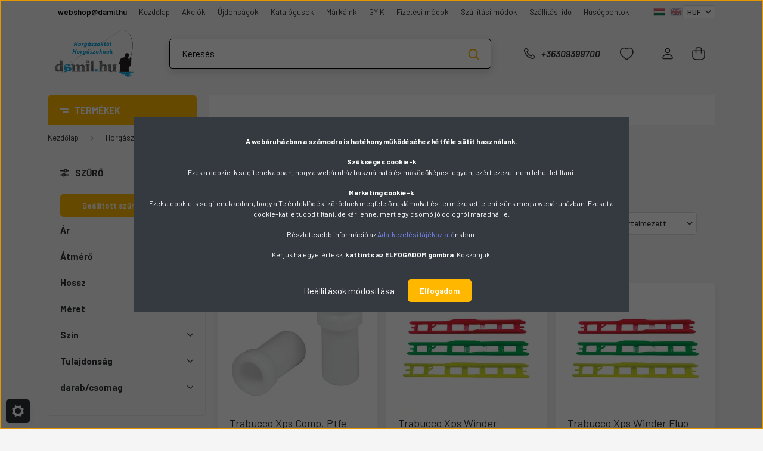

--- FILE ---
content_type: text/html; charset=UTF-8
request_url: https://www.damil.hu/horgaszkellekek-7879/kellek-rakosbothoz-8809
body_size: 50332
content:
<!DOCTYPE html>
<html lang="hu" dir="ltr">
<head>
    <title>Kellék rakósbothoz - Horgász kellék - damil.hu horgász webáruház</title>
    <meta charset="utf-8">
    <meta name="description" content="Kellék rakósbothoz kategória ">
    <meta name="robots" content="index, follow">
    <meta property="og:title" content="" />
    <meta property="og:description" content="" />
    <meta property="og:type" content="website" />
    <meta property="og:url" content="https://www.damil.hu/horgaszkellekek-7879/kellek-rakosbothoz-8809" />
    <meta property="og:image" content="https://damilkisker.cdn.shoprenter.hu/custom/damilkisker/image/cache/w1200h628/product2/trabucco_104-00-000_xps_elastic_protector.jpg.webp?lastmod=0.1760521201" />
    <link href="https://damilkisker.cdn.shoprenter.hu/custom/damilkisker/image/data/damil-favicon.jpg?lastmod=1506429339.1760521201" rel="icon" />
    <link href="https://damilkisker.cdn.shoprenter.hu/custom/damilkisker/image/data/damil-favicon.jpg?lastmod=1506429339.1760521201" rel="apple-touch-icon" />
    <base href="https://www.damil.hu:443" />
    <meta name="google-site-verification" content="p4-6CBTVXsXQ8Vmdp9p9dsToRfWtwuFnTPbz8LFn0VE" />

    <meta name="viewport" content="width=device-width, initial-scale=1, maximum-scale=1, user-scalable=0">
            <link href="https://www.damil.hu/horgaszkellekek-7879/kellek-rakosbothoz-8809" rel="canonical">
            <link href="https://www.damil.hu/horgaszkellekek-7879/kellek-rakosbothoz-8809?page=2" rel="next">
    
            
                    
                <link rel="preconnect" href="https://fonts.gstatic.com" />
    <link rel="preload" as="style" href="https://fonts.googleapis.com/css2?family=Barlow:ital,wght@0,300;0,400;0,500;0,600;0,700;1,300;1,400;1,500;1,600;1,700&display=swap" />
    <link rel="stylesheet" href="https://fonts.googleapis.com/css2?family=Barlow:ital,wght@0,300;0,400;0,500;0,600;0,700;1,300;1,400;1,500;1,600;1,700&display=swap" media="print" onload="this.media='all'" />
    <noscript>
        <link rel="stylesheet" href="https://fonts.googleapis.com/css2?family=Barlow:ital,wght@0,300;0,400;0,500;0,600;0,700;1,300;1,400;1,500;1,600;1,700&display=swap" />
    </noscript>
    <link href="https://cdnjs.cloudflare.com/ajax/libs/fancybox/3.5.7/jquery.fancybox.min.css" rel="stylesheet" media="print" onload="this.media='all'"/>

            <link rel="stylesheet" href="https://damilkisker.cdn.shoprenter.hu/web/compiled/css/jquery_ui.css?v=1763549341" media="screen">
            <link rel="stylesheet" href="https://damilkisker.cdn.shoprenter.hu/custom/damilkisker/catalog/view/theme/madrid_global/style/1762774720.1689691390.1759932171.1761573915.css?v=null.1760521201" media="all">
            <link rel="stylesheet" href="https://damilkisker.cdn.shoprenter.hu/custom/damilkisker/catalog/view/theme/madrid_global/stylesheet/stylesheet.css?v=1761573915" media="screen">
        <script>
        window.nonProductQuality = 80;
    </script>
    <script src="https://damilkisker.cdn.shoprenter.hu/catalog/view/javascript/jquery/jquery-1.10.2.min.js?v=1484139539"></script>

                
        
    
    <!-- Header JavaScript codes -->
            <script src="https://damilkisker.cdn.shoprenter.hu/web/compiled/js/base.js?v=1763549340"></script>
                    <script src="https://damilkisker.cdn.shoprenter.hu/web/compiled/js/countdown.js?v=1763549340"></script>
                    <script src="https://damilkisker.cdn.shoprenter.hu/web/compiled/js/before_starter2_head.js?v=1763549340"></script>
                    <script src="https://damilkisker.cdn.shoprenter.hu/web/compiled/js/before_starter2_productpage.js?v=1763549340"></script>
                    <script src="https://damilkisker.cdn.shoprenter.hu/web/compiled/js/nanobar.js?v=1763549340"></script>
                    <script src="https://damilkisker.cdn.shoprenter.hu/web/compiled/js/listpage.js?v=1763549340"></script>
                    <!-- Header jQuery onLoad scripts -->
    <script>window.countdownFormat='%D:%H:%M:%S';var BASEURL='https://www.damil.hu';Currency={"symbol_left":"","symbol_right":" Ft","decimal_place":0,"decimal_point":",","thousand_point":".","currency":"HUF","value":1};function setAutoHelpTitles(){$('.autohelp[title]').each(function(){if(!$(this).parents('.aurora-scroll-mode').length){$(this).attr('rel',$(this).attr('title'));$(this).removeAttr('title');$(this).qtip({content:{text:$(this).attr('rel')},hide:{fixed:true},position:{corner:{target:'topMiddle',tooltip:'bottomMiddle'},adjust:{screen:true}},style:{border:{color:'#cccccc'},background:'#ffffff',width:500}});}});}
var widgetArray={"widget-system_manufacturer":false,"widget-system_price":false,"widget-114":false,"widget-116":false,"widget-119":false,"widget-120":false,"widget-2":false,"widget-17796":true,"widget-4":false,"widget-17797":true,"widget-17798":true,"widget-5":false,"widget-17799":true,"widget-17863":true,"widget-17800":true,"widget-9":false,"widget-17801":true,"widget-17862":true,"widget-88":false,"widget-111":false,"widget-11":false,"widget-17803":true,"widget-129":false,"widget-17804":true,"widget-17806":true,"widget-17807":true,"widget-15":false,"widget-16":false,"widget-17808":true,"widget-17809":true,"widget-17810":true,"widget-17811":true,"widget-17812":true,"widget-17813":true,"widget-17814":true,"widget-17815":true,"widget-91":false,"widget-17816":true,"widget-17817":true,"widget-17818":true,"widget-17819":true,"widget-28":false,"widget-17820":true,"widget-29":false,"widget-17821":true,"widget-30":false,"widget-86":false,"widget-17823":true,"widget-17824":true,"widget-17822":true,"widget-33":false,"widget-17825":true,"widget-17826":true,"widget-17864":true,"widget-106":false,"widget-17827":true,"widget-17828":true,"widget-40":false,"widget-17829":true,"widget-42":false,"widget-17830":true,"widget-17831":true,"widget-17832":true,"widget-45":false,"widget-17833":true,"widget-17874":true,"widget-17875":true,"widget-17876":true,"widget-17877":true,"widget-17866":true,"widget-17868":true,"widget-17869":true,"widget-17870":true,"widget-17872":true,"widget-17865":true,"widget-17873":true,"widget-17871":true,"widget-17867":true,"widget-17834":true,"widget-17861":true,"widget-48":false,"widget-17835":true,"widget-17836":true,"widget-17837":true,"widget-17838":true,"widget-51":false,"widget-17839":true,"widget-17841":true,"widget-17842":true,"widget-53":false,"widget-17840":true,"widget-96":false,"widget-134":false,"widget-17878":true,"widget-99":false,"widget-17843":true,"widget-57":false,"widget-83":false,"widget-121":false,"widget-17844":true,"widget-17845":true,"widget-60":false,"widget-79":false,"widget-17846":true,"widget-61":false,"widget-17847":true,"widget-17802":true,"widget-17848":true,"widget-17849":true,"widget-17850":true,"widget-109":false,"widget-17851":true,"widget-66":false,"widget-17852":true,"widget-17855":true,"widget-67":false,"widget-17853":true,"widget-68":false,"widget-17854":true,"widget-17860":true,"widget-70":false,"widget-17856":true,"widget-72":false,"widget-17859":true,"widget-17857":true,"widget-90":false,"widget-17805":true};$(document).ready(function(){setAutoHelpTitles();});$(window).load(function(){$('.checkbox-list .slice-with-title .slice-options').hide()
$('.checkbox-list .slice-with-title .slice-title a').click(function(){$(this).parents('.slice').find('.slice-options').slideToggle('slow');});$('.radio-list .slice-with-title .slice-options').hide()
$('.radio-list .slice-with-title .slice-title a').click(function(){$(this).parents('.slice').find('.slice-options').slideToggle('slow');});window.filter_overlay.boxStatus=1;window.filter_overlay.contentStatus=0;});</script><script src="https://damilkisker.cdn.shoprenter.hu/web/compiled/js/vue/manifest.bundle.js?v=1763549338"></script><script>var ShopRenter=ShopRenter||{};ShopRenter.onCartUpdate=function(callable){document.addEventListener('cartChanged',callable)};ShopRenter.onItemAdd=function(callable){document.addEventListener('AddToCart',callable)};ShopRenter.onItemDelete=function(callable){document.addEventListener('deleteCart',callable)};ShopRenter.onSearchResultViewed=function(callable){document.addEventListener('AuroraSearchResultViewed',callable)};ShopRenter.onSubscribedForNewsletter=function(callable){document.addEventListener('AuroraSubscribedForNewsletter',callable)};ShopRenter.onCheckoutInitiated=function(callable){document.addEventListener('AuroraCheckoutInitiated',callable)};ShopRenter.onCheckoutShippingInfoAdded=function(callable){document.addEventListener('AuroraCheckoutShippingInfoAdded',callable)};ShopRenter.onCheckoutPaymentInfoAdded=function(callable){document.addEventListener('AuroraCheckoutPaymentInfoAdded',callable)};ShopRenter.onCheckoutOrderConfirmed=function(callable){document.addEventListener('AuroraCheckoutOrderConfirmed',callable)};ShopRenter.onCheckoutOrderPaid=function(callable){document.addEventListener('AuroraOrderPaid',callable)};ShopRenter.onCheckoutOrderPaidUnsuccessful=function(callable){document.addEventListener('AuroraOrderPaidUnsuccessful',callable)};ShopRenter.onProductPageViewed=function(callable){document.addEventListener('AuroraProductPageViewed',callable)};ShopRenter.onMarketingConsentChanged=function(callable){document.addEventListener('AuroraMarketingConsentChanged',callable)};ShopRenter.onCustomerRegistered=function(callable){document.addEventListener('AuroraCustomerRegistered',callable)};ShopRenter.onCustomerLoggedIn=function(callable){document.addEventListener('AuroraCustomerLoggedIn',callable)};ShopRenter.onCustomerUpdated=function(callable){document.addEventListener('AuroraCustomerUpdated',callable)};ShopRenter.onCartPageViewed=function(callable){document.addEventListener('AuroraCartPageViewed',callable)};ShopRenter.customer={"userId":0,"userClientIP":"18.116.80.67","userGroupId":8,"customerGroupTaxMode":"gross","customerGroupPriceMode":"only_gross","email":"","phoneNumber":"","name":{"firstName":"","lastName":""}};ShopRenter.theme={"name":"madrid_global","family":"madrid","parent":""};ShopRenter.shop={"name":"damilkisker","locale":"hu","currency":{"code":"HUF","rate":1},"domain":"damilkisker.myshoprenter.hu"};ShopRenter.page={"route":"product\/list","queryString":"horgaszkellekek-7879\/kellek-rakosbothoz-8809"};ShopRenter.formSubmit=function(form,callback){callback();};let loadedAsyncScriptCount=0;function asyncScriptLoaded(position){loadedAsyncScriptCount++;if(position==='body'){if(document.querySelectorAll('.async-script-tag').length===loadedAsyncScriptCount){if(/complete|interactive|loaded/.test(document.readyState)){document.dispatchEvent(new CustomEvent('asyncScriptsLoaded',{}));}else{document.addEventListener('DOMContentLoaded',()=>{document.dispatchEvent(new CustomEvent('asyncScriptsLoaded',{}));});}}}}</script><script type="text/javascript"async class="async-script-tag"onload="asyncScriptLoaded('header')"src="https://static2.rapidsearch.dev/resultpage.js?shop=damilkisker.shoprenter.hu"></script><script type="text/javascript"async class="async-script-tag"onload="asyncScriptLoaded('header')"src="https://ic-shoprenter-integration.netlify.app/ic_shoprenter_integration.js?merchantAuthToken=39t1X7FaMLhMHBk"></script><script type="text/javascript"async class="async-script-tag"onload="asyncScriptLoaded('header')"src="https://ic-shoprenter-integration.netlify.app/product_page_calculation_card.js?merchantAuthToken=39t1X7FaMLhMHBk"></script><script type="text/javascript"async class="async-script-tag"onload="asyncScriptLoaded('header')"src="https://ic-shoprenter-integration.netlify.app/product_page_prescore.js?merchantAuthToken=39t1X7FaMLhMHBk"></script><script type="text/javascript"async class="async-script-tag"onload="asyncScriptLoaded('header')"src="https://utanvet-ellenor.hu/api/v1/shoprenter/utanvet-ellenor.js"></script><script type="text/javascript"async class="async-script-tag"onload="asyncScriptLoaded('header')"src="https://themarketer-cs.web.app/retargeting.min.js"></script><script type="text/javascript"async class="async-script-tag"onload="asyncScriptLoaded('header')"src="https://onsite.optimonk.com/script.js?account=160551"></script><script type="text/javascript"src="https://damilkisker.cdn.shoprenter.hu/web/compiled/js/vue/customerEventDispatcher.bundle.js?v=1763549338"></script><!--Custom header scripts--><script type="text/javascript">$(document).ready(function(){var pattern=new RegExp("_parent\n$");$('.child-list-sku').each(function(i){var actualElem=$(this);if(pattern.test(actualElem.html())){actualElem.closest('tr').hide();}});});</script><script type="text/javascript">$(document).ready(function(){var pattern=new RegExp("_parent\n$");$('.child-list-sku').each(function(i){var actualElem=$(this);if(pattern.test(actualElem.html())){actualElem.closest('tr').hide();}});$('.category_menu.vertical-basic .item.category-list.module-list.selected ul .item.category-list.module-list.selected').first().prependTo('.category_menu.vertical-basic').css("background-color","white");});</script><script defer async src='https://cdn.trustindex.io/loader-cert.js?a3ae25514133982b55465aa7a77'></script>                
            
            <script>window.dataLayer=window.dataLayer||[];function gtag(){dataLayer.push(arguments)};var ShopRenter=ShopRenter||{};ShopRenter.config=ShopRenter.config||{};ShopRenter.config.googleConsentModeDefaultValue="denied";</script>                        <script type="text/javascript" src="https://damilkisker.cdn.shoprenter.hu/web/compiled/js/vue/googleConsentMode.bundle.js?v=1763549338"></script>

            <!-- Facebook Pixel Code -->
<script>
!function(f,b,e,v,n,t,s)
{if(f.fbq)return;n=f.fbq=function(){n.callMethod?
n.callMethod.apply(n,arguments):n.queue.push(arguments)};
if(!f._fbq)f._fbq=n;n.push=n;n.loaded=!0;n.version='2.0';
n.queue=[];t=b.createElement(e);t.async=!0;
t.src=v;s=b.getElementsByTagName(e)[0];
s.parentNode.insertBefore(t,s)}(window, document,'script',
'https://connect.facebook.net/en_US/fbevents.js');
fbq('consent', 'revoke');
fbq('init', '877412255751530');
fbq('track', 'PageView');
  
document.addEventListener('AuroraAddedToCart', function(auroraEvent) {
    var fbpId = [];
    var fbpValue = 0;
    var fbpCurrency = '';

    auroraEvent.detail.products.forEach(function(item) {
        fbpValue += parseFloat(item.grossUnitPrice) * item.quantity;
        fbpId.push(item.id);
        fbpCurrency = item.currency;
    });


    fbq('track', 'AddToCart', {
        content_ids: fbpId,
        content_type: 'product',
        value: fbpValue,
        currency: fbpCurrency
    }, {
        eventID: auroraEvent.detail.event.id
    });
})
window.addEventListener('AuroraMarketingCookie.Changed', function(event) {
            let consentStatus = event.detail.isAccepted ? 'grant' : 'revoke';
            if (typeof fbq === 'function') {
                fbq('consent', consentStatus);
            }
        });
</script>
<noscript><img height="1" width="1" style="display:none"
src="https://www.facebook.com/tr?id=877412255751530&ev=PageView&noscript=1"
/></noscript>
<!-- End Facebook Pixel Code -->
            <!-- Google Tag Manager -->
<script>(function(w,d,s,l,i){w[l]=w[l]||[];w[l].push({'gtm.start':
new Date().getTime(),event:'gtm.js'});var f=d.getElementsByTagName(s)[0],
j=d.createElement(s),dl=l!='dataLayer'?'&l='+l:'';j.async=true;j.src=
'https://www.googletagmanager.com/gtm.js?id='+i+dl;f.parentNode.insertBefore(j,f);
})(window,document,'script','dataLayer','GTM-K4BRHL7P');</script>
<!-- End Google Tag Manager -->
            
            
                <!--Global site tag(gtag.js)--><script async src="https://www.googletagmanager.com/gtag/js?id=G-8QQDVBBFV8"></script><script>window.dataLayer=window.dataLayer||[];function gtag(){dataLayer.push(arguments);}
gtag('js',new Date());gtag('config','G-8QQDVBBFV8');gtag('config','AW-978218995',{"allow_enhanced_conversions":true});</script>                                <script type="text/javascript" src="https://damilkisker.cdn.shoprenter.hu/web/compiled/js/vue/GA4EventSender.bundle.js?v=1763549338"></script>

    
    
</head>

    
<body id="body" class="page-body product-list-body category-list-body show-quantity-in-module show-quantity-in-category madrid_global-body desktop-device-body vertical-category-menu " role="document">
<script>ShopRenter.theme.breakpoints={'xs':0,'sm':576,'md':768,'lg':992,'xl':1200,'xxl':1400}</script><!--Google Tag Manager(noscript)--><noscript><iframe src="https://www.googletagmanager.com/ns.html?id=GTM-K4BRHL7P"
height="0"width="0"style="display:none;visibility:hidden"></iframe></noscript><!--End Google Tag Manager(noscript)-->
                    

<!-- cached -->    <div class="nanobar-cookie-cog d-flex-center rounded js-hidden-nanobar-button">
        <svg width="20" height="20" viewBox="0 0 20 20" fill="none" xmlns="http://www.w3.org/2000/svg">
    <path d="M18.0781 10C18.0781 8.75521 18.849 7.77083 20 7.09375C19.7917 6.40104 19.5156 5.72917 19.1771 5.10417C17.8802 5.44271 16.8333 4.9375 15.9479 4.05208C15.0677 3.17187 14.7969 2.11979 15.1354 0.822917C14.5104 0.484375 13.8437 0.208333 13.1458 0C12.4687 1.15625 11.25 1.92187 10 1.92187C8.75521 1.92187 7.53125 1.15625 6.85417 0C6.15625 0.208333 5.48958 0.484375 4.86458 0.822917C5.20312 2.11979 4.93229 3.16667 4.05208 4.05208C3.17187 4.93229 2.11979 5.44271 0.828125 5.10417C0.484375 5.72917 0.208333 6.39583 0 7.09375C1.15625 7.77083 1.92708 8.75521 1.92708 10C1.92708 11.2448 1.15625 12.4687 0 13.1458C0.208333 13.8437 0.484375 14.5104 0.822917 15.1354C2.11979 14.7969 3.16667 15.0677 4.04687 15.9479C4.93229 16.8281 5.19792 17.8802 4.85937 19.1771C5.48958 19.5156 6.15104 19.7917 6.84896 20C7.52604 18.8437 8.75 18.0781 9.99479 18.0781C11.2396 18.0781 12.4635 18.8437 13.1406 20C13.8385 19.7917 14.5052 19.5156 15.1302 19.1771C14.7917 17.8802 15.0625 16.8333 15.9427 15.9479C16.8229 15.0677 17.875 14.5573 19.1719 14.8958C19.5104 14.2656 19.7865 13.599 19.9948 12.9062C18.8437 12.2292 18.0781 11.2448 18.0781 10ZM10 15.1198C7.17708 15.1198 4.88021 12.8281 4.88021 10C4.88021 7.17187 7.17187 4.88021 10 4.88021C12.8281 4.88021 15.1198 7.17187 15.1198 10C15.1198 12.8281 12.8281 15.1198 10 15.1198Z" fill="currentColor"/>
</svg>

    </div>
<div class="Fixed nanobar bg-dark js-nanobar-first-login">
    <div class="container nanobar-container">
        <div class="row flex-column flex-sm-row">
            <div class="col-12 col-sm-6 col-lg-8 nanobar-text-cookies align-self-center text-sm-left">
                <p dir="LTR" style="text-align: center;"><span style="font-size: 20px;"><font face="Tms Rmn"><span style="font-size: 12px;"></span></font></span>
</p>
<p><strong>A webáruházban a számodra is hatékony működéséhez kétféle sütit használunk.</strong>
</p>
<p><strong>Szükséges cookie-k</strong><br />
	Ezek a cookie-k segítenek abban, hogy a webáruház használható és működőképes legyen, ezért ezeket nem lehet letiltani.
</p>
<p><strong>Marketing cookie-k</strong><br />
	Ezek a cookie-k segítenek abban, hogy a Te érdeklődési körödnek megfelelő reklámokat és termékeket jelenítsünk meg a webáruházban. Ezeket a cookie-kat le tudod tiltani, de kár lenne, mert egy csomó jó dologról maradnál le.
</p>
<p>Részletesebb információ az <a href="https://www.damil.hu/adatkezelesi_tajekoztato_-_gdpr_45" target="_blank">Adatkezelési tájékoztató</a>nkban.
</p>
<p>Kérjük ha egyetértesz, <strong>kattints az ELFOGADOM gombra</strong>. Köszönjük!
</p>
<p dir="LTR" style="text-align: center;"><span style="font-size: 20px;"><font face="Tms Rmn"><font face="Tms Rmn"><font face="Tms Rmn"><span style="font-size: 12px;"> </span></font></font></font></span>
</p>
            </div>
            <div class="col-12 col-sm-6 col-lg-4 nanobar-buttons m-sm-0 text-center text-sm-right">
                <a href="#" class="btn btn-link nanobar-settings-button js-nanobar-settings-button">
                    Beállítások módosítása
                </a>
                <a href="#" class="btn btn-primary nanobar-btn js-nanobar-close-cookies" data-button-save-text="Beállítások mentése">
                    Elfogadom
                </a>
            </div>
        </div>
        <div class="nanobar-cookies js-nanobar-cookies flex-column flex-sm-row text-left pt-3 mt-3" style="display: none;">
            <div class="form-check pt-2 pb-2 pr-2 mb-0">
                <input class="form-check-input" type="checkbox" name="required_cookies" disabled checked />
                <label class="form-check-label">
                    Szükséges cookie-k
                    <div class="cookies-help-text text-muted">
                        Azért használunk cookie-kat (sütiket), hogy a lehető legnagyobb felhasználói élményt biztosítsuk az Ön számára. Amennyiben a beállítások módosítása nélkül lép tovább, úgy tekintjük, hogy beleegyezését adja a weboldalunkról származó cookie-k fogadásába. 
A sütik használatát bármikor letilthatja! Bővebb információkat erről Adatkezelési tájékoztatónkban olvashat. 
                    </div>
                </label>
            </div>
            <div class="form-check pt-2 pb-2 pr-2 mb-0">
                <input class="form-check-input js-nanobar-marketing-cookies" type="checkbox" name="marketing_cookies"
                         checked />
                <label class="form-check-label">
                    Marketing cookie-k
                    <div class="cookies-help-text text-muted">
                        Azért használunk cookie-kat (sütiket), hogy a lehető legnagyobb felhasználói élményt biztosítsuk az Ön számára. Amennyiben a beállítások módosítása nélkül lép tovább, úgy tekintjük, hogy beleegyezését adja a weboldalunkról származó cookie-k fogadásába. 
A sütik használatát bármikor letilthatja! Bővebb információkat erről Adatkezelési tájékoztatónkban olvashat. 
                    </div>
                </label>
            </div>
        </div>
    </div>
</div>

<script>
    (function ($) {
        $(document).ready(function () {
            new AuroraNanobar.FirstLogNanobarCheckbox(jQuery('.js-nanobar-first-login'), 'modal');
        });
    })(jQuery);
</script>
<!-- /cached -->
<!-- cached --><div class="Fixed nanobar bg-dark js-nanobar-free-shipping">
    <div class="container nanobar-container">
        <button type="button" class="close js-nanobar-close" aria-label="Close">
            <span aria-hidden="true">&times;</span>
        </button>
        <div class="nanobar-text px-3"></div>
    </div>
</div>

<script>$(document).ready(function(){document.nanobarInstance=new AuroraNanobar.FreeShippingNanobar($('.js-nanobar-free-shipping'),'modal','500','','1');});</script><!-- /cached -->
                <!-- page-wrap -->

                <div class="page-wrap">
                                                

    <header class="sticky-head">
        <div class="sticky-head-inner">
                    <div class="header-top-line">
                <div class="container">
                    <div class="header-top d-flex justify-content-end">
                        <!-- cached -->
    <ul class="nav headermenu-list">
                    <li class="nav-item">
                <a href="https://mailto:webhop@damil.hu"
                   target="_self"
                   class="nav-link "
                    title="webshop@damil.hu"
                >
                    webshop@damil.hu
                </a>
                            </li>
                    <li class="nav-item">
                <a href="https://www.damil.hu"
                   target="_self"
                   class="nav-link "
                    title="Kezdőlap"
                >
                    Kezdőlap
                </a>
                            </li>
                    <li class="nav-item">
                <a href="https://www.damil.hu/index.php?route=product/list&amp;special=1"
                   target="_self"
                   class="nav-link "
                    title="Akciók"
                >
                    Akciók
                </a>
                            </li>
                    <li class="nav-item">
                <a href="https://www.damil.hu/index.php?route=product/list&amp;latest=16"
                   target="_self"
                   class="nav-link "
                    title="Újdonságok"
                >
                    Újdonságok
                </a>
                            </li>
                    <li class="nav-item">
                <a href="https://www.damil.hu/katalogusok_32"
                   target="_self"
                   class="nav-link "
                    title="Katalógusok"
                >
                    Katalógusok
                </a>
                            </li>
                    <li class="nav-item">
                <a href="https://www.damil.hu/index.php?route=product/manufacturers"
                   target="_self"
                   class="nav-link "
                    title="Márkáink"
                >
                    Márkáink
                </a>
                            </li>
                    <li class="nav-item">
                <a href="https://www.damil.hu/gyik"
                   target="_self"
                   class="nav-link "
                    title="GYIK"
                >
                    GYIK
                </a>
                            </li>
                    <li class="nav-item">
                <a href="https://www.damil.hu/fizetesi_modok_18"
                   target="_self"
                   class="nav-link "
                    title="Fizetési módok"
                >
                    Fizetési módok
                </a>
                            </li>
                    <li class="nav-item">
                <a href="https://www.damil.hu/szallitasi_informaciok_19"
                   target="_self"
                   class="nav-link "
                    title="Szállítási módok"
                >
                    Szállítási módok
                </a>
                            </li>
                    <li class="nav-item">
                <a href="https://www.damil.hu/szallitasi_ido"
                   target="_self"
                   class="nav-link "
                    title="Szállítási idő"
                >
                    Szállítási idő
                </a>
                            </li>
                    <li class="nav-item">
                <a href="https://www.damil.hu/husegpontok"
                   target="_self"
                   class="nav-link "
                    title="Hűségpontok"
                >
                    Hűségpontok
                </a>
                            </li>
            </ul>
    <!-- /cached -->
                        <!-- cached -->


                    
        <div id="languageselect" class="module content-module header-position hide-top languageselect-module" >
                                    <div class="module-body">
                        <form action="/" method="post" enctype="multipart/form-data" id="language-form">
            <div class="d-flex justify-content-lg-between language-items-row">
                                                            <div class="language-icon active cursor-pointer language-data" data-langcode="hu">
                    <img class="language-change" src="https://damilkisker.cdn.shoprenter.hu/catalog/view/theme/default/image/flags/HU.png?v=null.1760521201" alt="Hungarian" style="width: 30px; height: 30px;"/>
                </div>
                                <div class="language-icon cursor-pointer language-data" data-langcode="en">
                    <img class="language-change" src="https://damilkisker.cdn.shoprenter.hu/catalog/view/theme/default/image/flags/EN.png?v=null.1760521201" alt="English" style="width: 30px; height: 30px;"/>
                </div>
                                <input type="hidden" value="" name="language_code"/>
                        </div>
            <script>$(window).load(function(){$('.language-change').one('click',function(){var language_code=$(this).parent('.language-data').data('langcode');$('input[name="language_code"]').attr('value',language_code);$('#language-form').submit();});});</script>        </form>
            </div>
                                </div>
    
    <!-- /cached -->
                        <!-- cached -->


                    
        <div id="currenciesselect" class="module content-module header-position hide-top currenciesselect-module" >
                                    <div class="module-body">
                        <form action="/" method="post" enctype="multipart/form-data">
            <select class="form-control form-control-sm currencieselect-select" name="currency_id" onchange="this.form.submit()">
                                    <option
                        value="HUF" selected="selected">
                        HUF
                    </option>
                                    <option
                        value="EUR" >
                        EUR
                    </option>
                            </select>
        </form>
            </div>
            </div>
    
    <!-- /cached -->
                    </div>
                </div>
            </div>
            <div class="header-middle-line ">
                <div class="container">
                    <div class="header-middle">
                        <nav class="navbar navbar-expand-lg">
                            <button id="js-hamburger-icon" class="d-flex d-lg-none" title="Menü">
                                <div class="hamburger-icon position-relative">
                                    <div class="hamburger-icon-line position-absolute line-1"></div>
                                    <div class="hamburger-icon-line position-absolute line-3"></div>
                                </div>
                            </button>
                                                            <!-- cached -->
    <a class="navbar-brand" href="/"><img style="border: 0; max-width: 1000px;" src="https://damilkisker.cdn.shoprenter.hu/custom/damilkisker/image/cache/w1000h510m00/logo/damilhu_hivatalos_logo.png?v=1731576908" title="damil.hu - webáruház horgászoktól, horgászoknak" alt="damil.hu - webáruház horgászoktól, horgászoknak" /></a>
<!-- /cached -->
                                
<div class="dropdown search-module d-flex">
    <div class="input-group">
        <input class="form-control disableAutocomplete" type="text" placeholder="Keresés" value=""
               id="filter_keyword" 
               onclick="this.value=(this.value==this.defaultValue)?'':this.value;"/>
        <div class="input-group-append">
            <button title="Keresés" class="btn btn-link" onclick="moduleSearch();">
                <svg width="19" height="18" viewBox="0 0 19 18" fill="none" xmlns="http://www.w3.org/2000/svg">
    <path d="M17.4492 17L13.4492 13M8.47698 15.0555C4.59557 15.0555 1.44922 11.9092 1.44922 8.02776C1.44922 4.14635 4.59557 1 8.47698 1C12.3584 1 15.5047 4.14635 15.5047 8.02776C15.5047 11.9092 12.3584 15.0555 8.47698 15.0555Z" stroke="currentColor" stroke-width="2" stroke-linecap="round" stroke-linejoin="round"/>
</svg>

            </button>
        </div>
    </div>

    <input type="hidden" id="filter_description" value="0"/>
    <input type="hidden" id="search_shopname" value="damilkisker"/>
    <div id="results" class="dropdown-menu search-results p-0"></div>
</div>



                                                                                    <a class="nav-link header-phone-box header-middle-right-link d-none d-lg-flex" href="tel:+36309399700">
                                <svg width="24" height="24" viewBox="0 0 24 24" fill="none" xmlns="http://www.w3.org/2000/svg">
    <path fill-rule="evenodd" clip-rule="evenodd" d="M10.8561 13.1444C9.68615 11.9744 8.80415 10.6644 8.21815 9.33536C8.09415 9.05436 8.16715 8.72536 8.38415 8.50836L9.20315 7.69036C9.87415 7.01936 9.87415 6.07036 9.28815 5.48436L8.11415 4.31036C7.33315 3.52936 6.06715 3.52936 5.28615 4.31036L4.63415 4.96236C3.89315 5.70336 3.58415 6.77236 3.78415 7.83236C4.27815 10.4454 5.79615 13.3064 8.24515 15.7554C10.6941 18.2044 13.5551 19.7224 16.1681 20.2164C17.2281 20.4164 18.2971 20.1074 19.0381 19.3664L19.6891 18.7154C20.4701 17.9344 20.4701 16.6684 19.6891 15.8874L18.5161 14.7144C17.9301 14.1284 16.9801 14.1284 16.3951 14.7144L15.4921 15.6184C15.2751 15.8354 14.9461 15.9084 14.6651 15.7844C13.3361 15.1974 12.0261 14.3144 10.8561 13.1444Z" stroke="currentColor" stroke-width="1.5" stroke-linecap="round" stroke-linejoin="round"/>
</svg>

                                +36309399700
                            </a>
                                                                                    <div id="js-wishlist-module-wrapper">
                                <hx:include src="/_fragment?_path=_format%3Dhtml%26_locale%3Den%26_controller%3Dmodule%252Fwishlist&amp;_hash=Usj6AX1j1WEVSX%2BGWFtj5C8ARjItUDpRVVRGKw%2F%2BrvE%3D"></hx:include>
                            </div>
                                                        <!-- cached -->
    <ul class="nav login-list">
                    <li class="nav-item">
                <a class="nav-link header-middle-right-link" href="index.php?route=account/login" title="Bejelentkezés / REGISZTRÁCIÓ">
                    <span class="header-user-icon">
                        <svg width="18" height="20" viewBox="0 0 18 20" fill="none" xmlns="http://www.w3.org/2000/svg">
    <path fill-rule="evenodd" clip-rule="evenodd" d="M11.4749 2.52513C12.8417 3.89197 12.8417 6.10804 11.4749 7.47488C10.1081 8.84172 7.89199 8.84172 6.52515 7.47488C5.15831 6.10804 5.15831 3.89197 6.52515 2.52513C7.89199 1.15829 10.1081 1.15829 11.4749 2.52513Z" stroke="currentColor" stroke-width="1.5" stroke-linecap="round" stroke-linejoin="round"/>
    <path fill-rule="evenodd" clip-rule="evenodd" d="M1 16.5V17.5C1 18.052 1.448 18.5 2 18.5H16C16.552 18.5 17 18.052 17 17.5V16.5C17 13.474 13.048 11.508 9 11.508C4.952 11.508 1 13.474 1 16.5Z" stroke="currentColor" stroke-width="1.5" stroke-linecap="round" stroke-linejoin="round"/>
</svg>

                    </span>
                </a>
            </li>
            </ul>
<!-- /cached -->
                            <div id="header-cart-wrapper">
                                <div id="js-cart">
                                    <hx:include src="/_fragment?_path=_format%3Dhtml%26_locale%3Den%26_controller%3Dmodule%252Fcart&amp;_hash=yXNoQxCvas9KyYF5RgdlNoVqZxlEJKOUA61nFmOYkXQ%3D"></hx:include>
                                </div>
                            </div>
                        </nav>
                    </div>
                </div>
            </div>
            <div class="header-bottom-line d-none d-lg-block">
                <div class="container">
                    


                    
            <div id="module_category_wrapper" class="module-category-wrapper">
        <div id="category" class="module content-module header-position category-module" >
                    <div class="module-head">
                            <span class="category-menu-hamburger-icon"></span>
                        <div class="module-head-title">Termékek</div>
        </div>
            <div class="module-body">
                    <div id="category-nav">
        

    <ul class="nav nav-pills category category-menu sf-menu sf-horizontal builded">
        <li id="cat_8738" class="nav-item item category-list module-list parent even">
    <a href="https://www.damil.hu/szett-8738" class="nav-link">
                <span>Kombó</span>
    </a>
            <ul class="nav flex-column children main"><li id="cat_8748" class="nav-item item category-list module-list even">
    <a href="https://www.damil.hu/szett-8738/feeder-kombo-8748" class="nav-link">
                <span>Feeder kombó</span>
    </a>
    </li><li id="cat_8833" class="nav-item item category-list module-list odd">
    <a href="https://www.damil.hu/szett-8738/gyerek-kombo-8833" class="nav-link">
                <span>Gyerek kombó</span>
    </a>
    </li><li id="cat_8739" class="nav-item item category-list module-list odd">
    <a href="https://www.damil.hu/szett-8738/pergeto-szett-8739" class="nav-link">
                <span>Pergető kombó</span>
    </a>
    </li><li id="cat_8750" class="nav-item item category-list module-list even">
    <a href="https://www.damil.hu/szett-8738/pontyozo-kombo-8750" class="nav-link">
                <span>Pontyozó kombó</span>
    </a>
    </li><li id="cat_8843" class="nav-item item category-list module-list odd">
    <a href="https://www.damil.hu/szett-8738/uszos-csukazo-kombo-8843" class="nav-link">
                <span>Úszós csukázó kombó</span>
    </a>
    </li><li id="cat_8754" class="nav-item item category-list module-list odd">
    <a href="https://www.damil.hu/szett-8738/zsinor-kombo-8754" class="nav-link">
                <span>Zsinór kombó</span>
    </a>
    </li></ul>
    </li><li id="cat_468" class="nav-item item category-list module-list odd">
    <a href="https://www.damil.hu/ajandek_otletek_468" class="nav-link">
                <span>Ajándék ötlet</span>
    </a>
    </li><li id="cat_8229" class="nav-item item category-list module-list parent even">
    <a href="https://www.damil.hu/bottarto-rod-pod-8229" class="nav-link">
                <span>Bottartó és rod pod</span>
    </a>
            <ul class="nav flex-column children main"><li id="cat_8232" class="nav-item item category-list module-list even">
    <a href="https://www.damil.hu/bottarto-rod-pod-8229/bottarto-8232" class="nav-link">
                <span>Bottartó</span>
    </a>
    </li><li id="cat_8238" class="nav-item item category-list module-list odd">
    <a href="https://www.damil.hu/bottarto-rod-pod-8229/bottarto-fej-8238" class="nav-link">
                <span>Bottartó fej</span>
    </a>
    </li><li id="cat_8235" class="nav-item item category-list module-list even">
    <a href="https://www.damil.hu/bottarto-rod-pod-8229/bottarto-allvany-8235" class="nav-link">
                <span>Görgő, bottartó állvány</span>
    </a>
    </li><li id="cat_8247" class="nav-item item category-list module-list odd">
    <a href="https://www.damil.hu/bottarto-rod-pod-8229/rod-pod-8247" class="nav-link">
                <span>Rod pod</span>
    </a>
    </li><li id="cat_8250" class="nav-item item category-list module-list even">
    <a href="https://www.damil.hu/bottarto-rod-pod-8229/rod-pod-kiegeszito-8250" class="nav-link">
                <span>Rod pod kiegészítő</span>
    </a>
    </li></ul>
    </li><li id="cat_7846" class="nav-item item category-list module-list parent odd">
    <a href="https://www.damil.hu/horgasztaska-7846" class="nav-link">
                <span>Botzsák és táska</span>
    </a>
            <ul class="nav flex-column children main"><li id="cat_7849" class="nav-item item category-list module-list even">
    <a href="https://www.damil.hu/horgasztaska-7846/botzsak-7849" class="nav-link">
                <span>Botzsák</span>
    </a>
    </li><li id="cat_7861" class="nav-item item category-list module-list odd">
    <a href="https://www.damil.hu/horgasztaska-7846/etel-italkeszlet-7861" class="nav-link">
                <span>Étel-italkészlet</span>
    </a>
    </li><li id="cat_7867" class="nav-item item category-list module-list even">
    <a href="https://www.damil.hu/horgasztaska-7846/hatizsak-7867" class="nav-link">
                <span>Hátizsák</span>
    </a>
    </li><li id="cat_7855" class="nav-item item category-list module-list odd">
    <a href="https://www.damil.hu/horgasztaska-7846/taska-7855" class="nav-link">
                <span>Táska</span>
    </a>
    </li><li id="cat_7864" class="nav-item item category-list module-list even">
    <a href="https://www.damil.hu/horgasztaska-7846/taska-csalikhoz-7864" class="nav-link">
                <span>Táska csalikhoz</span>
    </a>
    </li><li id="cat_7870" class="nav-item item category-list module-list odd">
    <a href="https://www.damil.hu/horgasztaska-7846/taska-kellekekhez-7870" class="nav-link">
                <span>Táska kellékekhez</span>
    </a>
    </li></ul>
    </li><li id="cat_7337" class="nav-item item category-list module-list even">
    <a href="https://www.damil.hu/csonak_es_motor_felszereles_7337" class="nav-link">
                <span>Elektromos csónakmotor</span>
    </a>
    </li><li id="cat_8119" class="nav-item item category-list module-list parent odd">
    <a href="https://www.damil.hu/etetoanyag-8119" class="nav-link">
                <span>Etetőanyag</span>
    </a>
            <ul class="nav flex-column children main"><li id="cat_8152" class="nav-item item category-list module-list even">
    <a href="https://www.damil.hu/etetoanyag-8119/bojli-8152" class="nav-link">
                <span>Bojli</span>
    </a>
    </li><li id="cat_8162" class="nav-item item category-list module-list parent even">
    <a href="https://www.damil.hu/etetoanyag-8119/etetoanyag-kiegeszito-8162" class="nav-link">
                <span>Etetőanyag kiegészítő</span>
    </a>
            <ul class="nav flex-column children sub"><li id="cat_8165" class="nav-item item category-list module-list even">
    <a href="https://www.damil.hu/etetoanyag-8119/etetoanyag-kiegeszito-8162/adalek-8165" class="nav-link">
                <span>Adalék</span>
    </a>
    </li><li id="cat_8168" class="nav-item item category-list module-list odd">
    <a href="https://www.damil.hu/etetoanyag-8119/etetoanyag-kiegeszito-8162/aroma-8168" class="nav-link">
                <span>Aroma</span>
    </a>
    </li></ul>
    </li><li id="cat_8155" class="nav-item item category-list module-list odd">
    <a href="https://www.damil.hu/etetoanyag-8119/feeder-etetoanyag-8155" class="nav-link">
                <span>Feeder etetőanyag</span>
    </a>
    </li><li id="cat_8149" class="nav-item item category-list module-list even">
    <a href="https://www.damil.hu/etetoanyag-8119/klasszikus-etetoanyag-8149" class="nav-link">
                <span>Klasszikus etetőanyag</span>
    </a>
    </li><li id="cat_8122" class="nav-item item category-list module-list odd">
    <a href="https://www.damil.hu/etetoanyag-8119/magvak-8122" class="nav-link">
                <span>Magvak</span>
    </a>
    </li><li id="cat_8143" class="nav-item item category-list module-list odd">
    <a href="https://www.damil.hu/etetoanyag-8119/pellet-8143" class="nav-link">
                <span>Pellet</span>
    </a>
    </li></ul>
    </li><li id="cat_7934" class="nav-item item category-list module-list parent even">
    <a href="https://www.damil.hu/etetokosar-7934" class="nav-link">
                <span>Etetőkosár</span>
    </a>
            <ul class="nav flex-column children main"><li id="cat_7937" class="nav-item item category-list module-list even">
    <a href="https://www.damil.hu/etetokosar-7934/feeder-etetokosar-7937" class="nav-link">
                <span>Feeder etetőkosár</span>
    </a>
    </li><li id="cat_7943" class="nav-item item category-list module-list odd">
    <a href="https://www.damil.hu/etetokosar-7934/klasszikus-etetokosar-7943" class="nav-link">
                <span>Klasszikus etetőkosár</span>
    </a>
    </li><li id="cat_7940" class="nav-item item category-list module-list even">
    <a href="https://www.damil.hu/etetokosar-7934/method-etetokosar-7940" class="nav-link">
                <span>Method etetőkosár</span>
    </a>
    </li></ul>
    </li><li id="cat_8849" class="nav-item item category-list module-list parent odd">
    <a href="https://www.damil.hu/halradar-8849" class="nav-link">
                <span>Halradar</span>
    </a>
            <ul class="nav flex-column children main"><li id="cat_8852" class="nav-item item category-list module-list even">
    <a href="https://www.damil.hu/halradar-8849/deeper-halradar-8852" class="nav-link">
                <span>Deeper halradar</span>
    </a>
    </li></ul>
    </li><li id="cat_9564" class="nav-item item category-list module-list even">
    <a href="https://www.damil.hu/haltarto-szak-9564" class="nav-link">
                <span>Haltartó szák</span>
    </a>
    </li><li id="cat_7883" class="nav-item item category-list module-list parent odd">
    <a href="https://www.damil.hu/halvedelem-7883" class="nav-link">
                <span>Halvédelem</span>
    </a>
            <ul class="nav flex-column children main"><li id="cat_7895" class="nav-item item category-list module-list even">
    <a href="https://www.damil.hu/halvedelem-7883/fertotlenito-7895" class="nav-link">
                <span>Fertőtlenítő</span>
    </a>
    </li><li id="cat_7898" class="nav-item item category-list module-list odd">
    <a href="https://www.damil.hu/halvedelem-7883/merlegelo-allvany-7898" class="nav-link">
                <span>Mérlegelő állvány</span>
    </a>
    </li><li id="cat_7892" class="nav-item item category-list module-list even">
    <a href="https://www.damil.hu/halvedelem-7883/merlegelo-zsak-7892" class="nav-link">
                <span>Mérlegelő zsák</span>
    </a>
    </li><li id="cat_7886" class="nav-item item category-list module-list odd">
    <a href="https://www.damil.hu/halvedelem-7883/pontybolcso-7886" class="nav-link">
                <span>Pontybölcső</span>
    </a>
    </li><li id="cat_7889" class="nav-item item category-list module-list even">
    <a href="https://www.damil.hu/halvedelem-7883/pontymatrac-7889" class="nav-link">
                <span>Pontymatrac</span>
    </a>
    </li></ul>
    </li><li id="cat_8043" class="nav-item item category-list module-list parent even">
    <a href="https://www.damil.hu/horgasz-aprocikk-8043" class="nav-link">
                <span>Horgász aprócikk</span>
    </a>
            <ul class="nav flex-column children main"><li id="cat_8046" class="nav-item item category-list module-list even">
    <a href="https://www.damil.hu/horgasz-aprocikk-8043/botspicc-csatlakozo-8046" class="nav-link">
                <span>Botspicc csatlakozó</span>
    </a>
    </li><li id="cat_8049" class="nav-item item category-list module-list odd">
    <a href="https://www.damil.hu/horgasz-aprocikk-8043/erogumi-8049" class="nav-link">
                <span>Erőgumi</span>
    </a>
    </li><li id="cat_8052" class="nav-item item category-list module-list even">
    <a href="https://www.damil.hu/horgasz-aprocikk-8043/feeder-kiegeszito-8052" class="nav-link">
                <span>Feeder kiegészítő</span>
    </a>
    </li><li id="cat_8055" class="nav-item item category-list module-list parent odd">
    <a href="https://www.damil.hu/horgasz-aprocikk-8043/forgo-8055" class="nav-link">
                <span>Forgó</span>
    </a>
            <ul class="nav flex-column children sub"><li id="cat_8058" class="nav-item item category-list module-list even">
    <a href="https://www.damil.hu/horgasz-aprocikk-8043/forgo-8055/csapagyas-forgo-8058" class="nav-link">
                <span>Csapágyas forgó</span>
    </a>
    </li><li id="cat_8061" class="nav-item item category-list module-list odd">
    <a href="https://www.damil.hu/horgasz-aprocikk-8043/forgo-8055/klasszikus-forgo-8061" class="nav-link">
                <span>Klasszikus forgó</span>
    </a>
    </li></ul>
    </li><li id="cat_8064" class="nav-item item category-list module-list even">
    <a href="https://www.damil.hu/horgasz-aprocikk-8043/forgokapocs-8064" class="nav-link">
                <span>Forgókapocs</span>
    </a>
    </li><li id="cat_8067" class="nav-item item category-list module-list parent odd">
    <a href="https://www.damil.hu/horgasz-aprocikk-8043/kapocs-8067" class="nav-link">
                <span>Kapocs</span>
    </a>
            <ul class="nav flex-column children sub"><li id="cat_8070" class="nav-item item category-list module-list even">
    <a href="https://www.damil.hu/horgasz-aprocikk-8043/kapocs-8067/klasszikus-kapocs-8070" class="nav-link">
                <span>Klasszikus kapocs</span>
    </a>
    </li><li id="cat_8073" class="nav-item item category-list module-list odd">
    <a href="https://www.damil.hu/horgasz-aprocikk-8043/kapocs-8067/not-a-knot-kapocs-8073" class="nav-link">
                <span>Not a knot kapocs</span>
    </a>
    </li></ul>
    </li><li id="cat_8076" class="nav-item item category-list module-list parent even">
    <a href="https://www.damil.hu/horgasz-aprocikk-8043/karika-8076" class="nav-link">
                <span>Karika</span>
    </a>
            <ul class="nav flex-column children sub"><li id="cat_8079" class="nav-item item category-list module-list even">
    <a href="https://www.damil.hu/horgasz-aprocikk-8043/karika-8076/forgokarika-8079" class="nav-link">
                <span>Forgókarika</span>
    </a>
    </li><li id="cat_8085" class="nav-item item category-list module-list odd">
    <a href="https://www.damil.hu/horgasz-aprocikk-8043/karika-8076/kulcskarika-8085" class="nav-link">
                <span>Kulcskarika</span>
    </a>
    </li></ul>
    </li><li id="cat_9554" class="nav-item item category-list module-list odd">
    <a href="https://www.damil.hu/horgasz-aprocikk-8043/line-biter-bojlis-zsinor-helyzetjelzo-9554" class="nav-link">
                <span>Line biter (bojlis zsinór helyzetjelző)</span>
    </a>
    </li><li id="cat_8103" class="nav-item item category-list module-list even">
    <a href="https://www.damil.hu/horgasz-aprocikk-8043/roppanto-cso-8103" class="nav-link">
                <span>Roppantó (krimpelő) cső</span>
    </a>
    </li><li id="cat_8106" class="nav-item item category-list module-list odd">
    <a href="https://www.damil.hu/horgasz-aprocikk-8043/teflon-huvely-8106" class="nav-link">
                <span>Teflon hüvely</span>
    </a>
    </li></ul>
    </li><li id="cat_7920" class="nav-item item category-list module-list parent odd">
    <a href="https://www.damil.hu/horgaszdoboz-7920" class="nav-link">
                <span>Horgász doboz</span>
    </a>
            <ul class="nav flex-column children main"><li id="cat_7923" class="nav-item item category-list module-list even">
    <a href="https://www.damil.hu/horgaszdoboz-7920/aprocikk-es-eloketarto-doboz-7923" class="nav-link">
                <span>Aprócikk és előketartó doboz</span>
    </a>
    </li><li id="cat_7926" class="nav-item item category-list module-list odd">
    <a href="https://www.damil.hu/horgaszdoboz-7920/csalitarto-doboz-7926" class="nav-link">
                <span>Csalitartó doboz</span>
    </a>
    </li><li id="cat_7929" class="nav-item item category-list module-list even">
    <a href="https://www.damil.hu/horgaszdoboz-7920/mucsalitarto-doboz-7929" class="nav-link">
                <span>Műcsalitartó doboz</span>
    </a>
    </li><li id="cat_8782" class="nav-item item category-list module-list odd">
    <a href="https://www.damil.hu/horgaszdoboz-7920/pergeto-doboz-8782" class="nav-link">
                <span>Pergető doboz</span>
    </a>
    </li><li id="cat_7932" class="nav-item item category-list module-list even">
    <a href="https://www.damil.hu/horgaszdoboz-7920/szerelekes-doboz-7932" class="nav-link">
                <span>Szerelékes doboz</span>
    </a>
    </li></ul>
    </li><li id="cat_7879" class="nav-item item category-list module-list selected parent even">
    <a href="https://www.damil.hu/horgaszkellekek-7879" class="nav-link">
                <span>Horgász kellék</span>
    </a>
            <ul class="nav flex-column children main"><li id="cat_8177" class="nav-item item category-list module-list even">
    <a href="https://www.damil.hu/horgaszkellekek-7879/csalihalas-vodor-8177" class="nav-link">
                <span>Csalihalas vödör</span>
    </a>
    </li><li id="cat_8828" class="nav-item item category-list module-list odd">
    <a href="https://www.damil.hu/horgaszkellekek-7879/csonak-felszereles-8828" class="nav-link">
                <span>Csónak felszerelés</span>
    </a>
    </li><li id="cat_7882" class="nav-item item category-list module-list even">
    <a href="https://www.damil.hu/horgaszkellekek-7879/horgaszvodor-7882" class="nav-link">
                <span>Horgászvödör</span>
    </a>
    </li><li id="cat_8806" class="nav-item item category-list module-list odd">
    <a href="https://www.damil.hu/horgaszkellekek-7879/kellek-csalizashoz-8806" class="nav-link">
                <span>Kellék csalizáshoz</span>
    </a>
    </li><li id="cat_8800" class="nav-item item category-list module-list even">
    <a href="https://www.damil.hu/horgaszkellekek-7879/kellek-eteteshez-8800" class="nav-link">
                <span>Kellék etetéshez</span>
    </a>
    </li><li id="cat_8809" class="nav-item item category-list module-list selected odd">
    <a href="https://www.damil.hu/horgaszkellekek-7879/kellek-rakosbothoz-8809" class="nav-link">
                <span><b>Kellék rakósbothoz</b></span>
    </a>
    </li><li id="cat_8803" class="nav-item item category-list module-list even">
    <a href="https://www.damil.hu/horgaszkellekek-7879/kellek-szerelekhez-8803" class="nav-link">
                <span>Kellék szerelékhez</span>
    </a>
    </li><li id="cat_8582" class="nav-item item category-list module-list parent odd">
    <a href="https://www.damil.hu/horgaszkellekek-7879/zsinorkellek-8582" class="nav-link">
                <span>Kellék zsinórhoz</span>
    </a>
            <ul class="nav flex-column children sub"><li id="cat_9076" class="nav-item item category-list module-list even">
    <a href="https://www.damil.hu/horgaszkellekek-7879/zsinorkellek-8582/hosszmero-9076" class="nav-link">
                <span>Hosszmérő</span>
    </a>
    </li><li id="cat_9054" class="nav-item item category-list module-list odd">
    <a href="https://www.damil.hu/horgaszkellekek-7879/zsinorkellek-8582/zsinor-apolo-9054" class="nav-link">
                <span>Zsinór ápoló</span>
    </a>
    </li><li id="cat_8585" class="nav-item item category-list module-list even">
    <a href="https://www.damil.hu/horgaszkellekek-7879/zsinorkellek-8582/zsinorjelolo-8585" class="nav-link">
                <span>Zsinórjelölő</span>
    </a>
    </li><li id="cat_8797" class="nav-item item category-list module-list odd">
    <a href="https://www.damil.hu/horgaszkellekek-7879/zsinorkellek-8582/zsinorszamlalo-8797" class="nav-link">
                <span>Zsinórszámláló</span>
    </a>
    </li></ul>
    </li><li id="cat_8180" class="nav-item item category-list module-list even">
    <a href="https://www.damil.hu/horgaszkellekek-7879/magnes-8180" class="nav-link">
                <span>Mágnes</span>
    </a>
    </li><li id="cat_8183" class="nav-item item category-list module-list odd">
    <a href="https://www.damil.hu/horgaszkellekek-7879/merleg-8183" class="nav-link">
                <span>Mérleg</span>
    </a>
    </li><li id="cat_8186" class="nav-item item category-list module-list parent even">
    <a href="https://www.damil.hu/horgaszkellekek-7879/stupek-8186" class="nav-link">
                <span>Stupek</span>
    </a>
            <ul class="nav flex-column children sub"><li id="cat_8189" class="nav-item item category-list module-list even">
    <a href="https://www.damil.hu/horgaszkellekek-7879/stupek-8186/behuzo-olom-8189" class="nav-link">
                <span>Behúzó ólom</span>
    </a>
    </li><li id="cat_8204" class="nav-item item category-list module-list odd">
    <a href="https://www.damil.hu/horgaszkellekek-7879/stupek-8186/nagy-stupek-8204" class="nav-link">
                <span>Nagy stupek</span>
    </a>
    </li></ul>
    </li><li id="cat_9283" class="nav-item item category-list module-list odd">
    <a href="https://www.damil.hu/horgaszkellekek-7879/szerelek-9283" class="nav-link">
                <span>Szerelék</span>
    </a>
    </li><li id="cat_9565" class="nav-item item category-list module-list even">
    <a href="https://www.damil.hu/horgaszkellekek-7879/szerelek-szabadito-9565" class="nav-link">
                <span>Szerelék szabadító</span>
    </a>
    </li><li id="cat_8210" class="nav-item item category-list module-list parent odd">
    <a href="https://www.damil.hu/horgaszkellekek-7879/szerszam-8210" class="nav-link">
                <span>Szerszám</span>
    </a>
            <ul class="nav flex-column children sub"><li id="cat_8213" class="nav-item item category-list module-list even">
    <a href="https://www.damil.hu/horgaszkellekek-7879/szerszam-8210/csipesz-8213" class="nav-link">
                <span>Csipesz</span>
    </a>
    </li><li id="cat_8216" class="nav-item item category-list module-list odd">
    <a href="https://www.damil.hu/horgaszkellekek-7879/szerszam-8210/egyeb-szerszam-8216" class="nav-link">
                <span>Egyéb szerszám</span>
    </a>
    </li><li id="cat_8219" class="nav-item item category-list module-list even">
    <a href="https://www.damil.hu/horgaszkellekek-7879/szerszam-8210/fogo-8219" class="nav-link">
                <span>Fogó</span>
    </a>
    </li><li id="cat_8222" class="nav-item item category-list module-list odd">
    <a href="https://www.damil.hu/horgaszkellekek-7879/szerszam-8210/kes-8222" class="nav-link">
                <span>Kés</span>
    </a>
    </li><li id="cat_8715" class="nav-item item category-list module-list even">
    <a href="https://www.damil.hu/horgaszkellekek-7879/szerszam-8210/legykotes-szerszam-8715" class="nav-link">
                <span>Légykötés szerszám</span>
    </a>
    </li><li id="cat_8225" class="nav-item item category-list module-list odd">
    <a href="https://www.damil.hu/horgaszkellekek-7879/szerszam-8210/meroszalag-8225" class="nav-link">
                <span>Mérőszalag</span>
    </a>
    </li><li id="cat_8228" class="nav-item item category-list module-list even">
    <a href="https://www.damil.hu/horgaszkellekek-7879/szerszam-8210/ollo-8228" class="nav-link">
                <span>Olló</span>
    </a>
    </li><li id="cat_9568" class="nav-item item category-list module-list odd">
    <a href="https://www.damil.hu/horgaszkellekek-7879/szerszam-8210/wobbler-vontato-szem-allito-9568" class="nav-link">
                <span>Wobbler vontató szem állító</span>
    </a>
    </li></ul>
    </li><li id="cat_8174" class="nav-item item category-list module-list even">
    <a href="https://www.damil.hu/horgaszkellekek-7879/vilagitopatron-8174" class="nav-link">
                <span>Világítópatron</span>
    </a>
    </li></ul>
    </li><li id="cat_27" class="nav-item item category-list module-list parent odd">
    <a href="https://www.damil.hu/orso_27" class="nav-link">
                <span>Horgász orsó</span>
    </a>
            <ul class="nav flex-column children main"><li id="cat_8028" class="nav-item item category-list module-list even">
    <a href="https://www.damil.hu/orso_27/bojlis-orso-8028" class="nav-link">
                <span>Bojlis orsó</span>
    </a>
    </li><li id="cat_8013" class="nav-item item category-list module-list parent odd">
    <a href="https://www.damil.hu/orso_27/elsofekes-orso-8013" class="nav-link">
                <span>Elsőfékes orsó</span>
    </a>
            <ul class="nav flex-column children sub"><li id="cat_8016" class="nav-item item category-list module-list even">
    <a href="https://www.damil.hu/orso_27/elsofekes-orso-8013/feeder-orso-8016" class="nav-link">
                <span>Feeder orsó</span>
    </a>
    </li><li id="cat_8022" class="nav-item item category-list module-list odd">
    <a href="https://www.damil.hu/orso_27/elsofekes-orso-8013/match-orso-8022" class="nav-link">
                <span>Match orsó</span>
    </a>
    </li><li id="cat_8034" class="nav-item item category-list module-list even">
    <a href="https://www.damil.hu/orso_27/elsofekes-orso-8013/pergeto-orso-8034" class="nav-link">
                <span>Pergető orsó</span>
    </a>
    </li><li id="cat_8040" class="nav-item item category-list module-list odd">
    <a href="https://www.damil.hu/orso_27/elsofekes-orso-8013/univerzalis-orso-8040" class="nav-link">
                <span>Univerzális orsó</span>
    </a>
    </li></ul>
    </li><li id="cat_8025" class="nav-item item category-list module-list even">
    <a href="https://www.damil.hu/orso_27/harcsazo-orso-8025" class="nav-link">
                <span>Harcsázó orsó</span>
    </a>
    </li><li id="cat_8791" class="nav-item item category-list module-list odd">
    <a href="https://www.damil.hu/orso_27/hatsofekes-orso-8791" class="nav-link">
                <span>Hátsófékes orsó</span>
    </a>
    </li><li id="cat_8019" class="nav-item item category-list module-list even">
    <a href="https://www.damil.hu/orso_27/legyezo-orso-8019" class="nav-link">
                <span>Legyező orsó</span>
    </a>
    </li><li id="cat_8010" class="nav-item item category-list module-list odd">
    <a href="https://www.damil.hu/orso_27/multiplikator-orso-8010" class="nav-link">
                <span>Multiplikátor orsó</span>
    </a>
    </li><li id="cat_8031" class="nav-item item category-list module-list even">
    <a href="https://www.damil.hu/orso_27/nyeletofekes-orso-8031" class="nav-link">
                <span>Nyeletőfékes orsó</span>
    </a>
    </li><li id="cat_8007" class="nav-item item category-list module-list odd">
    <a href="https://www.damil.hu/orso_27/orsoalkatresz-8007" class="nav-link">
                <span>Orsóalkatrész</span>
    </a>
    </li><li id="cat_6487" class="nav-item item category-list module-list even">
    <a href="https://www.damil.hu/orso_27/osszes_6487" class="nav-link">
                <span>Orsóvédelem</span>
    </a>
    </li><li id="cat_32" class="nav-item item category-list module-list odd">
    <a href="https://www.damil.hu/orso_27/potdob_32" class="nav-link">
                <span>Pótdob</span>
    </a>
    </li><li id="cat_8037" class="nav-item item category-list module-list even">
    <a href="https://www.damil.hu/orso_27/tavdobo-orso-8037" class="nav-link">
                <span>Távdobó orsó</span>
    </a>
    </li></ul>
    </li><li id="cat_2" class="nav-item item category-list module-list parent even">
    <a href="https://www.damil.hu/horgaszbot" class="nav-link">
                <span>Horgászbot</span>
    </a>
            <ul class="nav flex-column children main"><li id="cat_8313" class="nav-item item category-list module-list parent even">
    <a href="https://www.damil.hu/horgaszbot/bojlis-bot-8313" class="nav-link">
                <span>Bojlis bot</span>
    </a>
            <ul class="nav flex-column children sub"><li id="cat_8316" class="nav-item item category-list module-list even">
    <a href="https://www.damil.hu/horgaszbot/bojlis-bot-8313/2-reszes-bojlis-bot-8316" class="nav-link">
                <span>2 részes bojlis bot</span>
    </a>
    </li><li id="cat_8319" class="nav-item item category-list module-list odd">
    <a href="https://www.damil.hu/horgaszbot/bojlis-bot-8313/3-reszes-bojlis-bot-8319" class="nav-link">
                <span>3 részes bojlis bot</span>
    </a>
    </li><li id="cat_8322" class="nav-item item category-list module-list even">
    <a href="https://www.damil.hu/horgaszbot/bojlis-bot-8313/4-reszes-bojlis-bot-8322" class="nav-link">
                <span>4 részes bojlis bot</span>
    </a>
    </li></ul>
    </li><li id="cat_8325" class="nav-item item category-list module-list odd">
    <a href="https://www.damil.hu/horgaszbot/bolognai-bot-8325" class="nav-link">
                <span>Bolognai bot</span>
    </a>
    </li><li id="cat_8307" class="nav-item item category-list module-list even">
    <a href="https://www.damil.hu/horgaszbot/botalkatresz-8307" class="nav-link">
                <span>Botalkatrész</span>
    </a>
    </li><li id="cat_8006" class="nav-item item category-list module-list odd">
    <a href="https://www.damil.hu/horgaszbot/bottarto-allvany-8006" class="nav-link">
                <span>Bottartó állvány</span>
    </a>
    </li><li id="cat_8328" class="nav-item item category-list module-list even">
    <a href="https://www.damil.hu/horgaszbot/botvedelem-es-kiegeszitok-8328" class="nav-link">
                <span>Botvédelem és kiegészítők</span>
    </a>
    </li><li id="cat_8367" class="nav-item item category-list module-list parent odd">
    <a href="https://www.damil.hu/horgaszbot/feeder-bot-8367" class="nav-link">
                <span>Feeder bot</span>
    </a>
            <ul class="nav flex-column children sub"><li id="cat_8373" class="nav-item item category-list module-list even">
    <a href="https://www.damil.hu/horgaszbot/feeder-bot-8367/rovid-feeder-bot-8373" class="nav-link">
                <span>Rövid feeder bot</span>
    </a>
    </li><li id="cat_8370" class="nav-item item category-list module-list odd">
    <a href="https://www.damil.hu/horgaszbot/feeder-bot-8367/medium-es-heavy-feeder-bot-8370" class="nav-link">
                <span>Medium és heavy feeder bot</span>
    </a>
    </li><li id="cat_8376" class="nav-item item category-list module-list even">
    <a href="https://www.damil.hu/horgaszbot/feeder-bot-8367/extra-heavy-feeder-bot-8376" class="nav-link">
                <span>Extra heavy és távdobó feeder bot</span>
    </a>
    </li><li id="cat_9551" class="nav-item item category-list module-list odd">
    <a href="https://www.damil.hu/horgaszbot/feeder-bot-8367/feeder-spicc-9551" class="nav-link">
                <span>Feeder spicc</span>
    </a>
    </li><li id="cat_8382" class="nav-item item category-list module-list even">
    <a href="https://www.damil.hu/horgaszbot/feeder-bot-8367/picker-bot-8382" class="nav-link">
                <span>Picker bot</span>
    </a>
    </li><li id="cat_8385" class="nav-item item category-list module-list odd">
    <a href="https://www.damil.hu/horgaszbot/feeder-bot-8367/teleszkopos-feeder-bot-8385" class="nav-link">
                <span>Teleszkópos feeder bot</span>
    </a>
    </li></ul>
    </li><li id="cat_8310" class="nav-item item category-list module-list even">
    <a href="https://www.damil.hu/horgaszbot/bot-spicc-8310" class="nav-link">
                <span>Feeder spicc</span>
    </a>
    </li><li id="cat_8331" class="nav-item item category-list module-list odd">
    <a href="https://www.damil.hu/horgaszbot/hagyomanyos-teleszkopos-bot-8331" class="nav-link">
                <span>Hagyományos teleszkópos bot</span>
    </a>
    </li><li id="cat_8334" class="nav-item item category-list module-list even">
    <a href="https://www.damil.hu/horgaszbot/harcsazo-bot-8334" class="nav-link">
                <span>Harcsázó bot</span>
    </a>
    </li><li id="cat_8337" class="nav-item item category-list module-list odd">
    <a href="https://www.damil.hu/horgaszbot/legyezo-bot-8337" class="nav-link">
                <span>Legyező bot</span>
    </a>
    </li><li id="cat_9548" class="nav-item item category-list module-list even">
    <a href="https://www.damil.hu/horgaszbot/lek-horgaszbot-9548" class="nav-link">
                <span>Lék horgászbot</span>
    </a>
    </li><li id="cat_8340" class="nav-item item category-list module-list parent odd">
    <a href="https://www.damil.hu/horgaszbot/match-bot-8340" class="nav-link">
                <span>Match bot</span>
    </a>
            <ul class="nav flex-column children sub"><li id="cat_8346" class="nav-item item category-list module-list even">
    <a href="https://www.damil.hu/horgaszbot/match-bot-8340/2-reszes-match-bot-8346" class="nav-link">
                <span>2 részes match bot</span>
    </a>
    </li><li id="cat_8343" class="nav-item item category-list module-list odd">
    <a href="https://www.damil.hu/horgaszbot/match-bot-8340/3-reszes-match-bot-8343" class="nav-link">
                <span>3 részes match bot</span>
    </a>
    </li><li id="cat_8379" class="nav-item item category-list module-list even">
    <a href="https://www.damil.hu/horgaszbot/match-bot-8340/combi-match-bot-8379" class="nav-link">
                <span>Combi match bot</span>
    </a>
    </li><li id="cat_8364" class="nav-item item category-list module-list odd">
    <a href="https://www.damil.hu/horgaszbot/match-bot-8340/teleszkopos-match-bot-8364" class="nav-link">
                <span>Teleszkópos match bot</span>
    </a>
    </li></ul>
    </li><li id="cat_8352" class="nav-item item category-list module-list parent even">
    <a href="https://www.damil.hu/horgaszbot/pergeto-bot-8352" class="nav-link">
                <span>Pergető bot</span>
    </a>
            <ul class="nav flex-column children sub"><li id="cat_8355" class="nav-item item category-list module-list even">
    <a href="https://www.damil.hu/horgaszbot/pergeto-bot-8352/casting-bot-8355" class="nav-link">
                <span>Casting bot</span>
    </a>
    </li><li id="cat_8388" class="nav-item item category-list module-list odd">
    <a href="https://www.damil.hu/horgaszbot/pergeto-bot-8352/egy-reszes-pergeto-bot-8388" class="nav-link">
                <span>Egy részes pergető bot</span>
    </a>
    </li><li id="cat_9566" class="nav-item item category-list module-list even">
    <a href="https://www.damil.hu/horgaszbot/pergeto-bot-8352/harom-reszes-pergeto-bot-9566" class="nav-link">
                <span>Három részes pergető bot</span>
    </a>
    </li><li id="cat_8735" class="nav-item item category-list module-list odd">
    <a href="https://www.damil.hu/horgaszbot/pergeto-bot-8352/ket-reszes-pergeto-bot-8735" class="nav-link">
                <span>Két részes pergető bot</span>
    </a>
    </li><li id="cat_8883" class="nav-item item category-list module-list even">
    <a href="https://www.damil.hu/horgaszbot/pergeto-bot-8352/negy-reszes-pergeto-bot-8883" class="nav-link">
                <span>Négy részes pergető bot</span>
    </a>
    </li><li id="cat_8386" class="nav-item item category-list module-list odd">
    <a href="https://www.damil.hu/horgaszbot/pergeto-bot-8352/nyeltoldos-pergeto-bot-8386" class="nav-link">
                <span>Nyéltoldós pergető bot</span>
    </a>
    </li><li id="cat_8391" class="nav-item item category-list module-list even">
    <a href="https://www.damil.hu/horgaszbot/pergeto-bot-8352/osszes-8391" class="nav-link">
                <span>Összes pergető bot</span>
    </a>
    </li><li id="cat_9536" class="nav-item item category-list module-list odd">
    <a href="https://www.damil.hu/horgaszbot/pergeto-bot-8352/ot-reszes-pergeto-bot-9536" class="nav-link">
                <span>Öt részes pergető bot</span>
    </a>
    </li></ul>
    </li><li id="cat_8358" class="nav-item item category-list module-list odd">
    <a href="https://www.damil.hu/horgaszbot/rakos-bot-8358" class="nav-link">
                <span>Rakós bot</span>
    </a>
    </li><li id="cat_8361" class="nav-item item category-list module-list even">
    <a href="https://www.damil.hu/horgaszbot/spicc-bot-8361" class="nav-link">
                <span>Spicc bot</span>
    </a>
    </li></ul>
    </li><li id="cat_7948" class="nav-item item category-list module-list parent odd">
    <a href="https://www.damil.hu/horog-es-elokotott-horog-7948" class="nav-link">
                <span>Horog és előkötött horog</span>
    </a>
            <ul class="nav flex-column children main"><li id="cat_7951" class="nav-item item category-list module-list even">
    <a href="https://www.damil.hu/horog-es-elokotott-horog-7948/bekes-hal-horog-7951" class="nav-link">
                <span>Békés hal horog</span>
    </a>
    </li><li id="cat_7975" class="nav-item item category-list module-list odd">
    <a href="https://www.damil.hu/horog-es-elokotott-horog-7948/bojlis-horog-7975" class="nav-link">
                <span>Bojlis horog</span>
    </a>
    </li><li id="cat_7984" class="nav-item item category-list module-list even">
    <a href="https://www.damil.hu/horog-es-elokotott-horog-7948/cseburaska-horog-7984" class="nav-link">
                <span>Cseburaska horog</span>
    </a>
    </li><li id="cat_7966" class="nav-item item category-list module-list odd">
    <a href="https://www.damil.hu/horog-es-elokotott-horog-7948/drop-shot-horog-7966" class="nav-link">
                <span>Drop shot horog</span>
    </a>
    </li><li id="cat_7988" class="nav-item item category-list module-list parent even">
    <a href="https://www.damil.hu/horog-es-elokotott-horog-7948/elokotott-horog-7988" class="nav-link">
                <span>Előkötött horog</span>
    </a>
            <ul class="nav flex-column children sub"><li id="cat_7991" class="nav-item item category-list module-list even">
    <a href="https://www.damil.hu/horog-es-elokotott-horog-7948/elokotott-horog-7988/bekes-halaknak-7991" class="nav-link">
                <span>Előkötött horog békés halaknak</span>
    </a>
    </li><li id="cat_8815" class="nav-item item category-list module-list odd">
    <a href="https://www.damil.hu/horog-es-elokotott-horog-7948/elokotott-horog-7988/bojlis-elokotott-horog-8815" class="nav-link">
                <span>Előkötött horog bojlizáshoz</span>
    </a>
    </li><li id="cat_7994" class="nav-item item category-list module-list even">
    <a href="https://www.damil.hu/horog-es-elokotott-horog-7948/elokotott-horog-7988/harcsazo-7994" class="nav-link">
                <span>Előkötött horog harcsázáshoz</span>
    </a>
    </li><li id="cat_8000" class="nav-item item category-list module-list odd">
    <a href="https://www.damil.hu/horog-es-elokotott-horog-7948/elokotott-horog-7988/ragadozo-8000" class="nav-link">
                <span>Előkötött horog ragadozó horgászathoz</span>
    </a>
    </li><li id="cat_7997" class="nav-item item category-list module-list even">
    <a href="https://www.damil.hu/horog-es-elokotott-horog-7948/elokotott-horog-7988/method-eloke-7997" class="nav-link">
                <span>Method előke</span>
    </a>
    </li></ul>
    </li><li id="cat_7954" class="nav-item item category-list module-list odd">
    <a href="https://www.damil.hu/horog-es-elokotott-horog-7948/feeder-horog-7954" class="nav-link">
                <span>Feeder horog</span>
    </a>
    </li><li id="cat_8002" class="nav-item item category-list module-list even">
    <a href="https://www.damil.hu/horog-es-elokotott-horog-7948/horogelezo-8002" class="nav-link">
                <span>Horogélező</span>
    </a>
    </li><li id="cat_7963" class="nav-item item category-list module-list odd">
    <a href="https://www.damil.hu/horog-es-elokotott-horog-7948/horogkoto-7963" class="nav-link">
                <span>Horogkötő</span>
    </a>
    </li><li id="cat_8005" class="nav-item item category-list module-list even">
    <a href="https://www.damil.hu/horog-es-elokotott-horog-7948/horogszabadito-8005" class="nav-link">
                <span>Horogszabadító</span>
    </a>
    </li><li id="cat_8718" class="nav-item item category-list module-list odd">
    <a href="https://www.damil.hu/horog-es-elokotott-horog-7948/legyezo-horog-8718" class="nav-link">
                <span>Legyező horog</span>
    </a>
    </li><li id="cat_7957" class="nav-item item category-list module-list parent even">
    <a href="https://www.damil.hu/horog-es-elokotott-horog-7948/ragadozo-horog-7957" class="nav-link">
                <span>Ragadozó horog</span>
    </a>
            <ul class="nav flex-column children sub"><li id="cat_7978" class="nav-item item category-list module-list even">
    <a href="https://www.damil.hu/horog-es-elokotott-horog-7948/ragadozo-horog-7957/haromagu-horog-7978" class="nav-link">
                <span>Háromágú horog</span>
    </a>
    </li><li id="cat_7981" class="nav-item item category-list module-list odd">
    <a href="https://www.damil.hu/horog-es-elokotott-horog-7948/ragadozo-horog-7957/ketagu-horog-7981" class="nav-link">
                <span>Kétágú horog</span>
    </a>
    </li><li id="cat_7987" class="nav-item item category-list module-list even">
    <a href="https://www.damil.hu/horog-es-elokotott-horog-7948/ragadozo-horog-7957/negyagu-horog-7987" class="nav-link">
                <span>Négyágú horog</span>
    </a>
    </li><li id="cat_7969" class="nav-item item category-list module-list odd">
    <a href="https://www.damil.hu/horog-es-elokotott-horog-7948/ragadozo-horog-7957/szakall-nelkuli-7969" class="nav-link">
                <span>Szakáll nélküli ragadozó horog</span>
    </a>
    </li><li id="cat_7960" class="nav-item item category-list module-list even">
    <a href="https://www.damil.hu/horog-es-elokotott-horog-7948/ragadozo-horog-7957/szakallas-7960" class="nav-link">
                <span>Szakállas ragadozó horog</span>
    </a>
    </li></ul>
    </li></ul>
    </li><li id="cat_8125" class="nav-item item category-list module-list parent even">
    <a href="https://www.damil.hu/horogcsali-8125" class="nav-link">
                <span>Horogcsali</span>
    </a>
            <ul class="nav flex-column children main"><li id="cat_8134" class="nav-item item category-list module-list even">
    <a href="https://www.damil.hu/horogcsali-8125/imitacio-8134" class="nav-link">
                <span>Imitáció</span>
    </a>
    </li><li id="cat_8137" class="nav-item item category-list module-list odd">
    <a href="https://www.damil.hu/horogcsali-8125/magvak-8137" class="nav-link">
                <span>Magvak</span>
    </a>
    </li><li id="cat_8128" class="nav-item item category-list module-list even">
    <a href="https://www.damil.hu/horogcsali-8125/popup-bojli-8128" class="nav-link">
                <span>PopUp bojli</span>
    </a>
    </li><li id="cat_8131" class="nav-item item category-list module-list odd">
    <a href="https://www.damil.hu/horogcsali-8125/popup-pellet-8131" class="nav-link">
                <span>PopUp pellet</span>
    </a>
    </li><li id="cat_8158" class="nav-item item category-list module-list even">
    <a href="https://www.damil.hu/horogcsali-8125/sullyedo-bojli-8158" class="nav-link">
                <span>Süllyedő bojli</span>
    </a>
    </li><li id="cat_8140" class="nav-item item category-list module-list even">
    <a href="https://www.damil.hu/horogcsali-8125/wafters-8140" class="nav-link">
                <span>Wafters</span>
    </a>
    </li></ul>
    </li><li id="cat_9555" class="nav-item item category-list module-list parent odd">
    <a href="https://www.damil.hu/jig-fej-9555" class="nav-link">
                <span>Jig fej</span>
    </a>
            <ul class="nav flex-column children main"><li id="cat_9558" class="nav-item item category-list module-list even">
    <a href="https://www.damil.hu/jig-fej-9555/hagyomanyos-jig-fej-9558" class="nav-link">
                <span>Hagyományos jig fej</span>
    </a>
    </li></ul>
    </li><li id="cat_390" class="nav-item item category-list module-list parent even">
    <a href="https://www.damil.hu/kapasjelzo_swinger_csorgo_390" class="nav-link">
                <span>Kapásjelző</span>
    </a>
            <ul class="nav flex-column children main"><li id="cat_391" class="nav-item item category-list module-list even">
    <a href="https://www.damil.hu/kapasjelzo_swinger_csorgo_390/elektromos_kapasjelzo_391" class="nav-link">
                <span>Elektromos kapásjelző</span>
    </a>
    </li><li id="cat_395" class="nav-item item category-list module-list odd">
    <a href="https://www.damil.hu/kapasjelzo_swinger_csorgo_390/hagyomanyos_395" class="nav-link">
                <span>Hagyományos kapásjelző</span>
    </a>
    </li><li id="cat_393" class="nav-item item category-list module-list even">
    <a href="https://www.damil.hu/kapasjelzo_swinger_csorgo_390/swinger_393" class="nav-link">
                <span>Swinger</span>
    </a>
    </li></ul>
    </li><li id="cat_8253" class="nav-item item category-list module-list parent odd">
    <a href="https://www.damil.hu/kemping-8253" class="nav-link">
                <span>Kemping</span>
    </a>
            <ul class="nav flex-column children main"><li id="cat_8304" class="nav-item item category-list module-list odd">
    <a href="https://www.damil.hu/kemping-8253/grill-8304" class="nav-link">
                <span>Grill</span>
    </a>
    </li><li id="cat_8286" class="nav-item item category-list module-list even">
    <a href="https://www.damil.hu/kemping-8253/halozsak-8286" class="nav-link">
                <span>Hálózsák</span>
    </a>
    </li><li id="cat_8280" class="nav-item item category-list module-list odd">
    <a href="https://www.damil.hu/kemping-8253/horgasz-agy-8280" class="nav-link">
                <span>Horgász ágy</span>
    </a>
    </li><li id="cat_8301" class="nav-item item category-list module-list even">
    <a href="https://www.damil.hu/kemping-8253/horgasz-asztal-8301" class="nav-link">
                <span>Horgász asztal</span>
    </a>
    </li><li id="cat_8256" class="nav-item item category-list module-list odd">
    <a href="https://www.damil.hu/kemping-8253/horgasz-ernyo-8256" class="nav-link">
                <span>Horgász ernyő</span>
    </a>
    </li><li id="cat_8262" class="nav-item item category-list module-list parent even">
    <a href="https://www.damil.hu/kemping-8253/horgasz-lampa-8262" class="nav-link">
                <span>Horgász lámpa</span>
    </a>
            <ul class="nav flex-column children sub"><li id="cat_8265" class="nav-item item category-list module-list even">
    <a href="https://www.damil.hu/kemping-8253/horgasz-lampa-8262/fejlampa-8265" class="nav-link">
                <span>Fejlámpa</span>
    </a>
    </li><li id="cat_8268" class="nav-item item category-list module-list odd">
    <a href="https://www.damil.hu/kemping-8253/horgasz-lampa-8262/kemping-lampa-8268" class="nav-link">
                <span>Kemping lámpa</span>
    </a>
    </li><li id="cat_8277" class="nav-item item category-list module-list even">
    <a href="https://www.damil.hu/kemping-8253/horgasz-lampa-8262/pod-lampa-8277" class="nav-link">
                <span>Pod lámpa</span>
    </a>
    </li><li id="cat_8271" class="nav-item item category-list module-list odd">
    <a href="https://www.damil.hu/kemping-8253/horgasz-lampa-8262/sator-lampa-8271" class="nav-link">
                <span>Sátor lámpa</span>
    </a>
    </li></ul>
    </li><li id="cat_8289" class="nav-item item category-list module-list odd">
    <a href="https://www.damil.hu/kemping-8253/horgasz-parna-8289" class="nav-link">
                <span>Horgász párna</span>
    </a>
    </li><li id="cat_8292" class="nav-item item category-list module-list even">
    <a href="https://www.damil.hu/kemping-8253/horgasz-sator-8292" class="nav-link">
                <span>Horgász sátor</span>
    </a>
    </li><li id="cat_8283" class="nav-item item category-list module-list odd">
    <a href="https://www.damil.hu/kemping-8253/horgasz-szek-8283" class="nav-link">
                <span>Horgász szék</span>
    </a>
    </li><li id="cat_8295" class="nav-item item category-list module-list even">
    <a href="https://www.damil.hu/kemping-8253/horgasz-talicska-8295" class="nav-link">
                <span>Horgász talicska</span>
    </a>
    </li><li id="cat_8831" class="nav-item item category-list module-list odd">
    <a href="https://www.damil.hu/kemping-8253/kiegeszito-8831" class="nav-link">
                <span>Kiegészítő</span>
    </a>
    </li><li id="cat_8298" class="nav-item item category-list module-list even">
    <a href="https://www.damil.hu/kemping-8253/szunyog-kullancs-riaszto-8298" class="nav-link">
                <span>Szúnyog és kullancs riasztó</span>
    </a>
    </li></ul>
    </li><li id="cat_7900" class="nav-item item category-list module-list parent even">
    <a href="https://www.damil.hu/meritohalo-7900" class="nav-link">
                <span>Merítőháló</span>
    </a>
            <ul class="nav flex-column children main"><li id="cat_7917" class="nav-item item category-list module-list even">
    <a href="https://www.damil.hu/meritohalo-7900/csalihalo-7917" class="nav-link">
                <span>Csaliháló</span>
    </a>
    </li><li id="cat_7906" class="nav-item item category-list module-list odd">
    <a href="https://www.damil.hu/meritohalo-7900/meritohalo-7906" class="nav-link">
                <span>Merítőháló</span>
    </a>
    </li><li id="cat_7909" class="nav-item item category-list module-list even">
    <a href="https://www.damil.hu/meritohalo-7900/meritoszak-lebegteto-7909" class="nav-link">
                <span>Merítőszák lebegtető</span>
    </a>
    </li><li id="cat_7912" class="nav-item item category-list module-list odd">
    <a href="https://www.damil.hu/meritohalo-7900/szakfej-7912" class="nav-link">
                <span>Szákfej</span>
    </a>
    </li><li id="cat_7915" class="nav-item item category-list module-list even">
    <a href="https://www.damil.hu/meritohalo-7900/szaknyel-7915" class="nav-link">
                <span>Száknyél</span>
    </a>
    </li></ul>
    </li><li id="cat_40" class="nav-item item category-list module-list parent odd">
    <a href="https://www.damil.hu/mucsali_40" class="nav-link">
                <span>Műcsali</span>
    </a>
            <ul class="nav flex-column children main"><li id="cat_9284" class="nav-item item category-list module-list odd">
    <a href="https://www.damil.hu/mucsali_40/chatter-bait-9284" class="nav-link">
                <span>Chatter bait</span>
    </a>
    </li><li id="cat_74" class="nav-item item category-list module-list even">
    <a href="https://www.damil.hu/mucsali_40/cseburaska_74" class="nav-link">
                <span>Cseburáska</span>
    </a>
    </li><li id="cat_8488" class="nav-item item category-list module-list parent odd">
    <a href="https://www.damil.hu/mucsali_40/csonti-es-fereg-utanzat-8488" class="nav-link">
                <span>Csonti és féreg utánzat</span>
    </a>
            <ul class="nav flex-column children sub"><li id="cat_8491" class="nav-item item category-list module-list even">
    <a href="https://www.damil.hu/mucsali_40/csonti-es-fereg-utanzat-8488/mucsonti-8491" class="nav-link">
                <span>Műcsonti</span>
    </a>
    </li><li id="cat_8494" class="nav-item item category-list module-list odd">
    <a href="https://www.damil.hu/mucsali_40/csonti-es-fereg-utanzat-8488/mugiliszta-8494" class="nav-link">
                <span>Műgiliszta</span>
    </a>
    </li><li id="cat_8497" class="nav-item item category-list module-list even">
    <a href="https://www.damil.hu/mucsali_40/csonti-es-fereg-utanzat-8488/mularva-8497" class="nav-link">
                <span>Műlárva</span>
    </a>
    </li></ul>
    </li><li id="cat_9168" class="nav-item item category-list module-list parent even">
    <a href="https://www.damil.hu/mucsali_40/japan-mucsali-9168" class="nav-link">
                <span>Japán műcsali</span>
    </a>
            <ul class="nav flex-column children sub"><li id="cat_9228" class="nav-item item category-list module-list even">
    <a href="https://www.damil.hu/mucsali_40/japan-mucsali-9168/csonti-es-fereg-utanzat-9228" class="nav-link">
                <span>Csonti és féreg utánzat</span>
    </a>
    </li><li id="cat_9171" class="nav-item item category-list module-list parent odd">
    <a href="https://www.damil.hu/mucsali_40/japan-mucsali-9168/plasztik-csali-9171" class="nav-link">
                <span>Plasztik csali</span>
    </a>
            <ul class="nav flex-column children sub"><li id="cat_9174" class="nav-item item category-list module-list even">
    <a href="https://www.damil.hu/mucsali_40/japan-mucsali-9168/plasztik-csali-9171/eger-utanzat-9174" class="nav-link">
                <span>Egér utánzat</span>
    </a>
    </li><li id="cat_9177" class="nav-item item category-list module-list odd">
    <a href="https://www.damil.hu/mucsali_40/japan-mucsali-9168/plasztik-csali-9171/gumibeka-9177" class="nav-link">
                <span>Gumibéka</span>
    </a>
    </li><li id="cat_9180" class="nav-item item category-list module-list even">
    <a href="https://www.damil.hu/mucsali_40/japan-mucsali-9168/plasztik-csali-9171/gumihal-9180" class="nav-link">
                <span>Gumihal</span>
    </a>
    </li><li id="cat_9183" class="nav-item item category-list module-list odd">
    <a href="https://www.damil.hu/mucsali_40/japan-mucsali-9168/plasztik-csali-9171/lagy-mucsali-9183" class="nav-link">
                <span>Lágy műcsali</span>
    </a>
    </li><li id="cat_9186" class="nav-item item category-list module-list even">
    <a href="https://www.damil.hu/mucsali_40/japan-mucsali-9168/plasztik-csali-9171/swimbait-9186" class="nav-link">
                <span>Swimbait</span>
    </a>
    </li></ul>
    </li><li id="cat_9189" class="nav-item item category-list module-list parent even">
    <a href="https://www.damil.hu/mucsali_40/japan-mucsali-9168/villanto-9189" class="nav-link">
                <span>Villantó</span>
    </a>
            <ul class="nav flex-column children sub"><li id="cat_9195" class="nav-item item category-list module-list even">
    <a href="https://www.damil.hu/mucsali_40/japan-mucsali-9168/villanto-9189/tamolygo-villanto-9195" class="nav-link">
                <span>Kanál villantó</span>
    </a>
    </li><li id="cat_9192" class="nav-item item category-list module-list odd">
    <a href="https://www.damil.hu/mucsali_40/japan-mucsali-9168/villanto-9189/korforgo-villanto-9192" class="nav-link">
                <span>Körforgó villantó</span>
    </a>
    </li></ul>
    </li><li id="cat_9198" class="nav-item item category-list module-list parent odd">
    <a href="https://www.damil.hu/mucsali_40/japan-mucsali-9168/wobbler-9198" class="nav-link">
                <span>Wobbler</span>
    </a>
            <ul class="nav flex-column children sub"><li id="cat_9201" class="nav-item item category-list module-list even">
    <a href="https://www.damil.hu/mucsali_40/japan-mucsali-9168/wobbler-9198/feluszo-wobbler-9201" class="nav-link">
                <span>Felúszó wobbler</span>
    </a>
    </li><li id="cat_9204" class="nav-item item category-list module-list odd">
    <a href="https://www.damil.hu/mucsali_40/japan-mucsali-9168/wobbler-9198/lebego-wobbler-9204" class="nav-link">
                <span>Lebegő wobbler</span>
    </a>
    </li><li id="cat_9210" class="nav-item item category-list module-list even">
    <a href="https://www.damil.hu/mucsali_40/japan-mucsali-9168/wobbler-9198/sullyedo-wobbler-9210" class="nav-link">
                <span>Süllyedő wobbler</span>
    </a>
    </li><li id="cat_9207" class="nav-item item category-list module-list odd">
    <a href="https://www.damil.hu/mucsali_40/japan-mucsali-9168/wobbler-9198/ul-wobbler-9207" class="nav-link">
                <span>UL wobbler</span>
    </a>
    </li></ul>
    </li></ul>
    </li><li id="cat_8500" class="nav-item item category-list module-list parent odd">
    <a href="https://www.damil.hu/mucsali_40/jig-fej-8500" class="nav-link">
                <span>Jig fej</span>
    </a>
            <ul class="nav flex-column children sub"><li id="cat_8503" class="nav-item item category-list module-list even">
    <a href="https://www.damil.hu/mucsali_40/jig-fej-8500/hagyomanyos-jig-fej-8503" class="nav-link">
                <span>Hagyományos jig fej</span>
    </a>
    </li><li id="cat_8506" class="nav-item item category-list module-list odd">
    <a href="https://www.damil.hu/mucsali_40/jig-fej-8500/jig-fej-olom-8506" class="nav-link">
                <span>Jig fej ólom</span>
    </a>
    </li><li id="cat_8509" class="nav-item item category-list module-list even">
    <a href="https://www.damil.hu/mucsali_40/jig-fej-8500/szoknyas-jig-fej-8509" class="nav-link">
                <span>Szoknyás jig fej</span>
    </a>
    </li></ul>
    </li><li id="cat_8721" class="nav-item item category-list module-list even">
    <a href="https://www.damil.hu/mucsali_40/legyezes-kellek-8721" class="nav-link">
                <span>Legyezés kellék</span>
    </a>
    </li><li id="cat_8512" class="nav-item item category-list module-list parent odd">
    <a href="https://www.damil.hu/mucsali_40/mucsali-olom-8512" class="nav-link">
                <span>Műcsali ólom</span>
    </a>
            <ul class="nav flex-column children sub"><li id="cat_8515" class="nav-item item category-list module-list even">
    <a href="https://www.damil.hu/mucsali_40/mucsali-olom-8512/balansz-suly-8515" class="nav-link">
                <span>Balansz súly</span>
    </a>
    </li><li id="cat_8518" class="nav-item item category-list module-list odd">
    <a href="https://www.damil.hu/mucsali_40/mucsali-olom-8512/bullet-olom-8518" class="nav-link">
                <span>Bullet ólom</span>
    </a>
    </li><li id="cat_8527" class="nav-item item category-list module-list even">
    <a href="https://www.damil.hu/mucsali_40/mucsali-olom-8512/drop-shot-olom-8527" class="nav-link">
                <span>Drop shot ólom</span>
    </a>
    </li><li id="cat_8521" class="nav-item item category-list module-list odd">
    <a href="https://www.damil.hu/mucsali_40/mucsali-olom-8512/pilker-olom-8521" class="nav-link">
                <span>Pilker ólom</span>
    </a>
    </li></ul>
    </li><li id="cat_8524" class="nav-item item category-list module-list even">
    <a href="https://www.damil.hu/mucsali_40/mucsali-ragaszto-8524" class="nav-link">
                <span>Műcsali ragasztó</span>
    </a>
    </li><li id="cat_8530" class="nav-item item category-list module-list parent odd">
    <a href="https://www.damil.hu/mucsali_40/plasztik-csali-8530" class="nav-link">
                <span>Plasztik csali</span>
    </a>
            <ul class="nav flex-column children sub"><li id="cat_9060" class="nav-item item category-list module-list even">
    <a href="https://www.damil.hu/mucsali_40/plasztik-csali-8530/eger-utanzat-9060" class="nav-link">
                <span>Egér utánzat</span>
    </a>
    </li><li id="cat_8533" class="nav-item item category-list module-list odd">
    <a href="https://www.damil.hu/mucsali_40/plasztik-csali-8530/gumibeka-8533" class="nav-link">
                <span>Gumibéka</span>
    </a>
    </li><li id="cat_8536" class="nav-item item category-list module-list even">
    <a href="https://www.damil.hu/mucsali_40/plasztik-csali-8530/gumihal-8536" class="nav-link">
                <span>Gumihal</span>
    </a>
    </li><li id="cat_8539" class="nav-item item category-list module-list odd">
    <a href="https://www.damil.hu/mucsali_40/plasztik-csali-8530/lagy-mucsali-8539" class="nav-link">
                <span>Lágy műcsali</span>
    </a>
    </li><li id="cat_8545" class="nav-item item category-list module-list even">
    <a href="https://www.damil.hu/mucsali_40/plasztik-csali-8530/rapture-plasztik-csali-8545" class="nav-link">
                <span>Rapture plasztik csali</span>
    </a>
    </li><li id="cat_8548" class="nav-item item category-list module-list odd">
    <a href="https://www.damil.hu/mucsali_40/plasztik-csali-8530/savage-gear-plasztik-csali-8548" class="nav-link">
                <span>Savage Gear plasztik csali</span>
    </a>
    </li><li id="cat_8551" class="nav-item item category-list module-list even">
    <a href="https://www.damil.hu/mucsali_40/plasztik-csali-8530/swimbait-8551" class="nav-link">
                <span>Swimbait</span>
    </a>
    </li></ul>
    </li><li id="cat_47" class="nav-item item category-list module-list even">
    <a href="https://www.damil.hu/mucsali_40/rablohalas_kellek_47" class="nav-link">
                <span>Rablóhalas kellék</span>
    </a>
    </li><li id="cat_80" class="nav-item item category-list module-list odd">
    <a href="https://www.damil.hu/mucsali_40/specialis_mucsali_80" class="nav-link">
                <span>Speciális műcsali</span>
    </a>
    </li><li id="cat_76" class="nav-item item category-list module-list even">
    <a href="https://www.damil.hu/mucsali_40/specialis_tartozek_76" class="nav-link">
                <span>Speciális tartozék</span>
    </a>
    </li><li id="cat_64" class="nav-item item category-list module-list odd">
    <a href="https://www.damil.hu/mucsali_40/spinnerbait_64" class="nav-link">
                <span>Spinnerbait</span>
    </a>
    </li><li id="cat_8876" class="nav-item item category-list module-list even">
    <a href="https://www.damil.hu/mucsali_40/spinnertail-8876" class="nav-link">
                <span>Spinnertail</span>
    </a>
    </li><li id="cat_72" class="nav-item item category-list module-list odd">
    <a href="https://www.damil.hu/mucsali_40/vertikalis_mucsali_72" class="nav-link">
                <span>Vertikális műcsali</span>
    </a>
    </li><li id="cat_8563" class="nav-item item category-list module-list parent even">
    <a href="https://www.damil.hu/mucsali_40/villanto-8563" class="nav-link">
                <span>Villantó</span>
    </a>
            <ul class="nav flex-column children sub"><li id="cat_8569" class="nav-item item category-list module-list even">
    <a href="https://www.damil.hu/mucsali_40/villanto-8563/tamolygo-villanto-8569" class="nav-link">
                <span>Kanál villantó</span>
    </a>
    </li><li id="cat_8566" class="nav-item item category-list module-list odd">
    <a href="https://www.damil.hu/mucsali_40/villanto-8563/korforgo-villanto-8566" class="nav-link">
                <span>Körforgó villantó</span>
    </a>
    </li></ul>
    </li><li id="cat_8554" class="nav-item item category-list module-list parent odd">
    <a href="https://www.damil.hu/mucsali_40/wobbler-8554" class="nav-link">
                <span>Wobbler</span>
    </a>
            <ul class="nav flex-column children sub"><li id="cat_8557" class="nav-item item category-list module-list even">
    <a href="https://www.damil.hu/mucsali_40/wobbler-8554/chibi-nano-lures-8557" class="nav-link">
                <span>Chibi nano lures</span>
    </a>
    </li><li id="cat_8571" class="nav-item item category-list module-list odd">
    <a href="https://www.damil.hu/mucsali_40/wobbler-8554/feluszo-wobbler-8571" class="nav-link">
                <span>Felúszó wobbler</span>
    </a>
    </li><li id="cat_8574" class="nav-item item category-list module-list even">
    <a href="https://www.damil.hu/mucsali_40/wobbler-8554/lebego-wobbler-8574" class="nav-link">
                <span>Lebegő wobbler</span>
    </a>
    </li><li id="cat_8577" class="nav-item item category-list module-list odd">
    <a href="https://www.damil.hu/mucsali_40/wobbler-8554/sullyedo-wobbler-8577" class="nav-link">
                <span>Süllyedő wobbler</span>
    </a>
    </li><li id="cat_8580" class="nav-item item category-list module-list even">
    <a href="https://www.damil.hu/mucsali_40/wobbler-8554/ul-wobbler-8580" class="nav-link">
                <span>UL wobbler</span>
    </a>
    </li></ul>
    </li></ul>
    </li><li id="cat_81" class="nav-item item category-list module-list parent even">
    <a href="https://www.damil.hu/olom_etetokosar_kavics_81" class="nav-link">
                <span>Ólom</span>
    </a>
            <ul class="nav flex-column children main"><li id="cat_87" class="nav-item item category-list module-list even">
    <a href="https://www.damil.hu/olom_etetokosar_kavics_81/bojlis-csuszoolom_87" class="nav-link">
                <span>Bojlis csúszóólom</span>
    </a>
    </li><li id="cat_88" class="nav-item item category-list module-list odd">
    <a href="https://www.damil.hu/olom_etetokosar_kavics_81/bojlis-vegolom_88" class="nav-link">
                <span>Bojlis végólom</span>
    </a>
    </li><li id="cat_93" class="nav-item item category-list module-list even">
    <a href="https://www.damil.hu/olom_etetokosar_kavics_81/bojlis_zsinorsullyeszto_93" class="nav-link">
                <span>Bojlis zsinórsüllyesztő ólom</span>
    </a>
    </li><li id="cat_91" class="nav-item item category-list module-list odd">
    <a href="https://www.damil.hu/olom_etetokosar_kavics_81/cseppolom_91" class="nav-link">
                <span>Cseppólom</span>
    </a>
    </li><li id="cat_83" class="nav-item item category-list module-list even">
    <a href="https://www.damil.hu/olom_etetokosar_kavics_81/csuszoolom_83" class="nav-link">
                <span>Csúszóólom</span>
    </a>
    </li><li id="cat_82" class="nav-item item category-list module-list odd">
    <a href="https://www.damil.hu/olom_etetokosar_kavics_81/drop_shot_82" class="nav-link">
                <span>Drop shot</span>
    </a>
    </li><li id="cat_85" class="nav-item item category-list module-list even">
    <a href="https://www.damil.hu/olom_etetokosar_kavics_81/keszlet_85" class="nav-link">
                <span>Ólom készlet</span>
    </a>
    </li><li id="cat_90" class="nav-item item category-list module-list odd">
    <a href="https://www.damil.hu/olom_etetokosar_kavics_81/soret_90" class="nav-link">
                <span>Sörét ólom</span>
    </a>
    </li><li id="cat_84" class="nav-item item category-list module-list even">
    <a href="https://www.damil.hu/olom_etetokosar_kavics_81/vegolom_kavics_84" class="nav-link">
                <span>Végólom</span>
    </a>
    </li></ul>
    </li><li id="cat_7449" class="nav-item item category-list module-list parent odd">
    <a href="https://www.damil.hu/ruhazat_7449" class="nav-link">
                <span>Ruházat</span>
    </a>
            <ul class="nav flex-column children main"><li id="cat_7460" class="nav-item item category-list module-list even">
    <a href="https://www.damil.hu/ruhazat_7449/alaoltozet_7460" class="nav-link">
                <span>Aláöltözet</span>
    </a>
    </li><li id="cat_7450" class="nav-item item category-list module-list odd">
    <a href="https://www.damil.hu/ruhazat_7449/anorak_7450" class="nav-link">
                <span>Anorák</span>
    </a>
    </li><li id="cat_7572" class="nav-item item category-list module-list even">
    <a href="https://www.damil.hu/ruhazat_7449/bakancs-csizma-papucs-7572" class="nav-link">
                <span>Bakancs, csizma, papucs</span>
    </a>
    </li><li id="cat_7456" class="nav-item item category-list module-list odd">
    <a href="https://www.damil.hu/ruhazat_7449/dzseki_7456" class="nav-link">
                <span>Dzseki</span>
    </a>
    </li><li id="cat_7453" class="nav-item item category-list module-list even">
    <a href="https://www.damil.hu/ruhazat_7449/fej_es_nyakvedo_csosal_7453" class="nav-link">
                <span>Fej és nyakvédő csősál, maszk</span>
    </a>
    </li><li id="cat_7945" class="nav-item item category-list module-list odd">
    <a href="https://www.damil.hu/ruhazat_7449/horgaszszemuveg-7945" class="nav-link">
                <span>Horgászszemüveg</span>
    </a>
    </li><li id="cat_9053" class="nav-item item category-list module-list even">
    <a href="https://www.damil.hu/ruhazat_7449/ing-9053" class="nav-link">
                <span>Ing</span>
    </a>
    </li><li id="cat_7464" class="nav-item item category-list module-list odd">
    <a href="https://www.damil.hu/ruhazat_7449/kesztyu_7464" class="nav-link">
                <span>Kesztyű</span>
    </a>
    </li><li id="cat_7457" class="nav-item item category-list module-list even">
    <a href="https://www.damil.hu/ruhazat_7449/melleny_7457" class="nav-link">
                <span>Mellény</span>
    </a>
    </li><li id="cat_7461" class="nav-item item category-list module-list odd">
    <a href="https://www.damil.hu/ruhazat_7449/nadrag_7461" class="nav-link">
                <span>Nadrág</span>
    </a>
    </li><li id="cat_7452" class="nav-item item category-list module-list odd">
    <a href="https://www.damil.hu/ruhazat_7449/polo_7452" class="nav-link">
                <span>Póló</span>
    </a>
    </li><li id="cat_7454" class="nav-item item category-list module-list even">
    <a href="https://www.damil.hu/ruhazat_7449/pulover_7454" class="nav-link">
                <span>Pulóver</span>
    </a>
    </li><li id="cat_7590" class="nav-item item category-list module-list odd">
    <a href="https://www.damil.hu/ruhazat_7449/ruhazati-kellekek-kiegeszitok-7590" class="nav-link">
                <span>Ruházati kellékek, kiegészítők</span>
    </a>
    </li><li id="cat_7451" class="nav-item item category-list module-list even">
    <a href="https://www.damil.hu/ruhazat_7449/sapka_7451" class="nav-link">
                <span>Sapka</span>
    </a>
    </li><li id="cat_7455" class="nav-item item category-list module-list odd">
    <a href="https://www.damil.hu/ruhazat_7449/szett_7455" class="nav-link">
                <span>Szett</span>
    </a>
    </li><li id="cat_9079" class="nav-item item category-list module-list even">
    <a href="https://www.damil.hu/ruhazat_7449/tavdobo-ujjvedo-9079" class="nav-link">
                <span>Távdobó ujjvédő</span>
    </a>
    </li><li id="cat_7463" class="nav-item item category-list module-list odd">
    <a href="https://www.damil.hu/ruhazat_7449/zokni_7463" class="nav-link">
                <span>Zokni</span>
    </a>
    </li></ul>
    </li><li id="cat_8439" class="nav-item item category-list module-list parent even">
    <a href="https://www.damil.hu/pisztrang-horgaszat" class="nav-link">
                <span>Trout Area - Pisztráng horgászat</span>
    </a>
            <ul class="nav flex-column children main"><li id="cat_8463" class="nav-item item category-list module-list even">
    <a href="https://www.damil.hu/pisztrang-horgaszat/doboz-es-mucsalitarto-8463" class="nav-link">
                <span>Doboz és műcsalitartó</span>
    </a>
    </li><li id="cat_8472" class="nav-item item category-list module-list odd">
    <a href="https://www.damil.hu/pisztrang-horgaszat/egyebek-8472" class="nav-link">
                <span>Egyebek</span>
    </a>
    </li><li id="cat_8481" class="nav-item item category-list module-list even">
    <a href="https://www.damil.hu/pisztrang-horgaszat/forgo-kapocs-es-karika-8481" class="nav-link">
                <span>Forgó, kapocs és karika</span>
    </a>
    </li><li id="cat_8448" class="nav-item item category-list module-list odd">
    <a href="https://www.damil.hu/pisztrang-horgaszat/horgasztaska-8448" class="nav-link">
                <span>Horgásztáska</span>
    </a>
    </li><li id="cat_9149" class="nav-item item category-list module-list parent even">
    <a href="https://www.damil.hu/pisztrang-horgaszat/legyezes-9149" class="nav-link">
                <span>Legyezés</span>
    </a>
            <ul class="nav flex-column children sub"><li id="cat_9155" class="nav-item item category-list module-list even">
    <a href="https://www.damil.hu/pisztrang-horgaszat/legyezes-9149/legyezo-bot-9155" class="nav-link">
                <span>Legyező bot</span>
    </a>
    </li><li id="cat_9167" class="nav-item item category-list module-list odd">
    <a href="https://www.damil.hu/pisztrang-horgaszat/legyezes-9149/legyezo-elokezsinor-9167" class="nav-link">
                <span>Legyező előkezsinór</span>
    </a>
    </li><li id="cat_9161" class="nav-item item category-list module-list even">
    <a href="https://www.damil.hu/pisztrang-horgaszat/legyezes-9149/legyezo-horog-9161" class="nav-link">
                <span>Legyező horog</span>
    </a>
    </li><li id="cat_9164" class="nav-item item category-list module-list odd">
    <a href="https://www.damil.hu/pisztrang-horgaszat/legyezes-9149/legyezo-kellek-9164" class="nav-link">
                <span>Legyező kellék</span>
    </a>
    </li><li id="cat_9152" class="nav-item item category-list module-list even">
    <a href="https://www.damil.hu/pisztrang-horgaszat/legyezes-9149/legyezo-orso-9152" class="nav-link">
                <span>Legyező orsó</span>
    </a>
    </li><li id="cat_9158" class="nav-item item category-list module-list odd">
    <a href="https://www.damil.hu/pisztrang-horgaszat/legyezes-9149/legyezo-zsinor-9158" class="nav-link">
                <span>Legyező zsinór</span>
    </a>
    </li></ul>
    </li><li id="cat_8451" class="nav-item item category-list module-list parent odd">
    <a href="https://www.damil.hu/pisztrang-horgaszat/merito-8451" class="nav-link">
                <span>Merítő</span>
    </a>
            <ul class="nav flex-column children sub"><li id="cat_8454" class="nav-item item category-list module-list even">
    <a href="https://www.damil.hu/pisztrang-horgaszat/merito-8451/meritohalo-8454" class="nav-link">
                <span>Merítőháló</span>
    </a>
    </li><li id="cat_9057" class="nav-item item category-list module-list odd">
    <a href="https://www.damil.hu/pisztrang-horgaszat/merito-8451/meritohalo-tarto-9057" class="nav-link">
                <span>Merítőháló tartó</span>
    </a>
    </li><li id="cat_8478" class="nav-item item category-list module-list even">
    <a href="https://www.damil.hu/pisztrang-horgaszat/merito-8451/szakfej-8478" class="nav-link">
                <span>Szákfej</span>
    </a>
    </li><li id="cat_8469" class="nav-item item category-list module-list odd">
    <a href="https://www.damil.hu/pisztrang-horgaszat/merito-8451/szaknyel-8469" class="nav-link">
                <span>Száknyél</span>
    </a>
    </li></ul>
    </li><li id="cat_8697" class="nav-item item category-list module-list parent even">
    <a href="https://www.damil.hu/pisztrang-horgaszat/pisztrang-damil-8697" class="nav-link">
                <span>Pisztráng damil</span>
    </a>
            <ul class="nav flex-column children sub"><li id="cat_8706" class="nav-item item category-list module-list even">
    <a href="https://www.damil.hu/pisztrang-horgaszat/pisztrang-damil-8697/fluorocarbon-zsinor-8706" class="nav-link">
                <span>Fluorocarbon előkezsinór</span>
    </a>
    </li><li id="cat_9227" class="nav-item item category-list module-list odd">
    <a href="https://www.damil.hu/pisztrang-horgaszat/pisztrang-damil-8697/fluorocarbon-fozsinor-9227" class="nav-link">
                <span>Fluorocarbon főzsinór</span>
    </a>
    </li><li id="cat_8703" class="nav-item item category-list module-list even">
    <a href="https://www.damil.hu/pisztrang-horgaszat/pisztrang-damil-8697/fonott-zsinor-8703" class="nav-link">
                <span>Fonott zsinór</span>
    </a>
    </li><li id="cat_8700" class="nav-item item category-list module-list odd">
    <a href="https://www.damil.hu/pisztrang-horgaszat/pisztrang-damil-8697/monofil-zsinor-8700" class="nav-link">
                <span>Monofil zsinór</span>
    </a>
    </li><li id="cat_8709" class="nav-item item category-list module-list even">
    <a href="https://www.damil.hu/pisztrang-horgaszat/pisztrang-damil-8697/polieszter-zsinor-8709" class="nav-link">
                <span>Poliészter zsinór</span>
    </a>
    </li></ul>
    </li><li id="cat_8457" class="nav-item item category-list module-list parent odd">
    <a href="https://www.damil.hu/pisztrang-horgaszat/pisztrang-horgaszbot-8457" class="nav-link">
                <span>Pisztráng horgászbot</span>
    </a>
            <ul class="nav flex-column children sub"><li id="cat_8460" class="nav-item item category-list module-list even">
    <a href="https://www.damil.hu/pisztrang-horgaszat/pisztrang-horgaszbot-8457/stream-patak-8460" class="nav-link">
                <span>Stream patak</span>
    </a>
    </li><li id="cat_8475" class="nav-item item category-list module-list odd">
    <a href="https://www.damil.hu/pisztrang-horgaszat/pisztrang-horgaszbot-8457/trout-area-8475" class="nav-link">
                <span>Trout area</span>
    </a>
    </li></ul>
    </li><li id="cat_8442" class="nav-item item category-list module-list even">
    <a href="https://www.damil.hu/pisztrang-horgaszat/pisztrang-horog-8442" class="nav-link">
                <span>Pisztráng horog</span>
    </a>
    </li><li id="cat_8679" class="nav-item item category-list module-list parent odd">
    <a href="https://www.damil.hu/pisztrang-horgaszat/pisztrang-mucsali-8679" class="nav-link">
                <span>Pisztráng műcsali</span>
    </a>
            <ul class="nav flex-column children sub"><li id="cat_8682" class="nav-item item category-list module-list even">
    <a href="https://www.damil.hu/pisztrang-horgaszat/pisztrang-mucsali-8679/tamolygo-villanto-8682" class="nav-link">
                <span>Kanál villantó</span>
    </a>
    </li><li id="cat_8685" class="nav-item item category-list module-list odd">
    <a href="https://www.damil.hu/pisztrang-horgaszat/pisztrang-mucsali-8679/korforgo-villanto-8685" class="nav-link">
                <span>Körforgó villantó</span>
    </a>
    </li><li id="cat_8688" class="nav-item item category-list module-list even">
    <a href="https://www.damil.hu/pisztrang-horgaszat/pisztrang-mucsali-8679/plasztik-csali-8688" class="nav-link">
                <span>Plasztik csali</span>
    </a>
    </li><li id="cat_8846" class="nav-item item category-list module-list odd">
    <a href="https://www.damil.hu/pisztrang-horgaszat/pisztrang-mucsali-8679/trout-area-bottom-8846" class="nav-link">
                <span>Trout area bottom</span>
    </a>
    </li><li id="cat_8694" class="nav-item item category-list module-list even">
    <a href="https://www.damil.hu/pisztrang-horgaszat/pisztrang-mucsali-8679/wobbler-stream-patak-8694" class="nav-link">
                <span>Wobbler stream-patak</span>
    </a>
    </li><li id="cat_8691" class="nav-item item category-list module-list odd">
    <a href="https://www.damil.hu/pisztrang-horgaszat/pisztrang-mucsali-8679/wobbler-trout-area-8691" class="nav-link">
                <span>Wobbler trout area</span>
    </a>
    </li><li id="cat_9577" class="nav-item item category-list module-list even">
    <a href="https://www.damil.hu/pisztrang-horgaszat/pisztrang-mucsali-8679/wobblertrout-area-9577" class="nav-link">
                <span>WobblerTrout Area</span>
    </a>
    </li></ul>
    </li><li id="cat_8466" class="nav-item item category-list module-list even">
    <a href="https://www.damil.hu/pisztrang-horgaszat/pisztrang-orso-8466" class="nav-link">
                <span>Pisztráng orsó</span>
    </a>
    </li><li id="cat_8445" class="nav-item item category-list module-list odd">
    <a href="https://www.damil.hu/pisztrang-horgaszat/ruhazat-8445" class="nav-link">
                <span>Ruházat</span>
    </a>
    </li><li id="cat_8484" class="nav-item item category-list module-list even">
    <a href="https://www.damil.hu/pisztrang-horgaszat/tungsten-fej-8484" class="nav-link">
                <span>Tungsten fej</span>
    </a>
    </li></ul>
    </li><li id="cat_410" class="nav-item item category-list module-list parent odd">
    <a href="https://www.damil.hu/uszo_410" class="nav-link">
                <span>Úszó</span>
    </a>
            <ul class="nav flex-column children main"><li id="cat_411" class="nav-item item category-list module-list even">
    <a href="https://www.damil.hu/uszo_410/allovizi_411" class="nav-link">
                <span>Állóvízi úszó</span>
    </a>
    </li><li id="cat_422" class="nav-item item category-list module-list even">
    <a href="https://www.damil.hu/uszo_410/buvar_422" class="nav-link">
                <span>Búvár úszó</span>
    </a>
    </li><li id="cat_420" class="nav-item item category-list module-list odd">
    <a href="https://www.damil.hu/uszo_410/keszegezo_420" class="nav-link">
                <span>Keszegező úszó</span>
    </a>
    </li><li id="cat_413" class="nav-item item category-list module-list even">
    <a href="https://www.damil.hu/uszo_410/ragadozo_413" class="nav-link">
                <span>Ragadozó úszó</span>
    </a>
    </li><li id="cat_9061" class="nav-item item category-list module-list odd">
    <a href="https://www.damil.hu/uszo_410/rakos-spiccbotos-uszo-9061" class="nav-link">
                <span>Rakós, spiccbotos úszó</span>
    </a>
    </li><li id="cat_414" class="nav-item item category-list module-list even">
    <a href="https://www.damil.hu/uszo_410/testes_waggler_414" class="nav-link">
                <span>Testes waggler</span>
    </a>
    </li><li id="cat_418" class="nav-item item category-list module-list odd">
    <a href="https://www.damil.hu/uszo_410/kiegeszitok_418" class="nav-link">
                <span>Úszó kiegészítő</span>
    </a>
    </li><li id="cat_424" class="nav-item item category-list module-list even">
    <a href="https://www.damil.hu/uszo_410/uszotarto_424" class="nav-link">
                <span>Úszótartó</span>
    </a>
    </li></ul>
    </li><li id="cat_284" class="nav-item item category-list module-list parent even">
    <a href="https://www.damil.hu/verseny-_es_horgaszlada_ill_tartozekai_284" class="nav-link">
                <span>Versenyláda és tartozékai</span>
    </a>
            <ul class="nav flex-column children main"><li id="cat_286" class="nav-item item category-list module-list even">
    <a href="https://www.damil.hu/verseny-_es_horgaszlada_ill_tartozekai_284/horgaszlada_uloke_286" class="nav-link">
                <span>Horgászláda, ülőke</span>
    </a>
    </li><li id="cat_287" class="nav-item item category-list module-list odd">
    <a href="https://www.damil.hu/verseny-_es_horgaszlada_ill_tartozekai_284/ladatartozek_287" class="nav-link">
                <span>Ládatartozék</span>
    </a>
    </li><li id="cat_285" class="nav-item item category-list module-list even">
    <a href="https://www.damil.hu/verseny-_es_horgaszlada_ill_tartozekai_284/versenylada_285" class="nav-link">
                <span>Versenyláda</span>
    </a>
    </li></ul>
    </li><li id="cat_8590" class="nav-item item category-list module-list parent odd">
    <a href="https://www.damil.hu/horgaszzsinor" class="nav-link">
                <span>Zsinór</span>
    </a>
            <ul class="nav flex-column children main"><li id="cat_8605" class="nav-item item category-list module-list parent even">
    <a href="https://www.damil.hu/horgaszzsinor/elokezsinor-8605" class="nav-link">
                <span>Előkezsinór</span>
    </a>
            <ul class="nav flex-column children sub"><li id="cat_8608" class="nav-item item category-list module-list even">
    <a href="https://www.damil.hu/horgaszzsinor/elokezsinor-8605/altalanos-fonott-elokezsinor-8608" class="nav-link">
                <span>Általános fonott előkezsinór</span>
    </a>
    </li><li id="cat_8653" class="nav-item item category-list module-list odd">
    <a href="https://www.damil.hu/horgaszzsinor/elokezsinor-8605/altalanos-monofil-elokezsinor-8653" class="nav-link">
                <span>Általános monofil előkezsinór</span>
    </a>
    </li><li id="cat_9041" class="nav-item item category-list module-list even">
    <a href="https://www.damil.hu/horgaszzsinor/elokezsinor-8605/dobo-monofil-elokezsinor-9041" class="nav-link">
                <span>Dobó monofil előkezsinór</span>
    </a>
    </li><li id="cat_8659" class="nav-item item category-list module-list odd">
    <a href="https://www.damil.hu/horgaszzsinor/elokezsinor-8605/fluorocarbon-elokezsinor-8659" class="nav-link">
                <span>Fluorocarbon előkezsinór</span>
    </a>
    </li><li id="cat_8662" class="nav-item item category-list module-list even">
    <a href="https://www.damil.hu/horgaszzsinor/elokezsinor-8605/harcsas-elokezsinor-8662" class="nav-link">
                <span>Harcsás előkezsinór</span>
    </a>
    </li><li id="cat_8611" class="nav-item item category-list module-list odd">
    <a href="https://www.damil.hu/horgaszzsinor/elokezsinor-8605/harcsas-fonott-elokezsinor-8611" class="nav-link">
                <span>Harcsás fonott előkezsinór</span>
    </a>
    </li><li id="cat_8722" class="nav-item item category-list module-list even">
    <a href="https://www.damil.hu/horgaszzsinor/elokezsinor-8605/legyezo-elokezsinor-8722" class="nav-link">
                <span>Legyező előkezsinór</span>
    </a>
    </li></ul>
    </li><li id="cat_8644" class="nav-item item category-list module-list parent odd">
    <a href="https://www.damil.hu/horgaszzsinor/fluorocarbon-bevonatos-monofil-zsinor-8644" class="nav-link">
                <span>Fluorocarbon bevonatos monofil zsinór</span>
    </a>
            <ul class="nav flex-column children sub"><li id="cat_8677" class="nav-item item category-list module-list odd">
    <a href="https://www.damil.hu/horgaszzsinor/fluorocarbon-bevonatos-monofil-zsinor-8644/univerzalis-fluorocarbon-bevonatos-monofil-zsinor-8677" class="nav-link">
                <span>Univerzális fluorocarbon bevonatos monofil zsinór</span>
    </a>
    </li></ul>
    </li><li id="cat_8674" class="nav-item item category-list module-list even">
    <a href="https://www.damil.hu/horgaszzsinor/fluorocarban-zsinor-8674" class="nav-link">
                <span>Fluorocarbon zsinór</span>
    </a>
    </li><li id="cat_8599" class="nav-item item category-list module-list parent odd">
    <a href="https://www.damil.hu/horgaszzsinor/fonott-zsinor-8599" class="nav-link">
                <span>Fonott zsinór</span>
    </a>
            <ul class="nav flex-column children sub"><li id="cat_8602" class="nav-item item category-list module-list even">
    <a href="https://www.damil.hu/horgaszzsinor/fonott-zsinor-8599/bojlis-fonott-fozsinor-8602" class="nav-link">
                <span>Bojlis fonott főzsinór</span>
    </a>
    </li><li id="cat_8614" class="nav-item item category-list module-list odd">
    <a href="https://www.damil.hu/horgaszzsinor/fonott-zsinor-8599/feeder-fonott-zsinor-8614" class="nav-link">
                <span>Feeder fonott zsinór</span>
    </a>
    </li><li id="cat_8617" class="nav-item item category-list module-list even">
    <a href="https://www.damil.hu/horgaszzsinor/fonott-zsinor-8599/harcsas-fonott-zsinor-8617" class="nav-link">
                <span>Harcsás fonott zsinór</span>
    </a>
    </li><li id="cat_8620" class="nav-item item category-list module-list odd">
    <a href="https://www.damil.hu/horgaszzsinor/fonott-zsinor-8599/pergeto-fonott-zsinor-8620" class="nav-link">
                <span>Pergető fonott zsinór</span>
    </a>
    </li><li id="cat_8623" class="nav-item item category-list module-list even">
    <a href="https://www.damil.hu/horgaszzsinor/fonott-zsinor-8599/univerzalis-fonott-zsinor-8623" class="nav-link">
                <span>Univerzális fonott zsinór</span>
    </a>
    </li></ul>
    </li><li id="cat_9571" class="nav-item item category-list module-list parent even">
    <a href="https://www.damil.hu/horgaszzsinor/fonottzsinor-9571" class="nav-link">
                <span>FonottZsinór</span>
    </a>
            <ul class="nav flex-column children sub"><li id="cat_9574" class="nav-item item category-list module-list even">
    <a href="https://www.damil.hu/horgaszzsinor/fonottzsinor-9571/harcsas-fonottzsinor-9574" class="nav-link">
                <span>Harcsás fonottZsinór</span>
    </a>
    </li></ul>
    </li><li id="cat_8593" class="nav-item item category-list module-list odd">
    <a href="https://www.damil.hu/horgaszzsinor/legyezo-zsinor-8593" class="nav-link">
                <span>Legyező zsinór</span>
    </a>
    </li><li id="cat_8626" class="nav-item item category-list module-list parent even">
    <a href="https://www.damil.hu/horgaszzsinor/monofil-zsinor" class="nav-link">
                <span>Monofil zsinór</span>
    </a>
            <ul class="nav flex-column children sub"><li id="cat_8629" class="nav-item item category-list module-list even">
    <a href="https://www.damil.hu/horgaszzsinor/monofil-zsinor/bojlis-monofil-fozsinor-8629" class="nav-link">
                <span>Bojlis monofil főzsinór</span>
    </a>
    </li><li id="cat_8632" class="nav-item item category-list module-list odd">
    <a href="https://www.damil.hu/horgaszzsinor/monofil-zsinor/feeder-monofil-zsinor-8632" class="nav-link">
                <span>Feeder monofil zsinór</span>
    </a>
    </li><li id="cat_8713" class="nav-item item category-list module-list even">
    <a href="https://www.damil.hu/horgaszzsinor/monofil-zsinor/nagy-kiszerelesu-monofil-zsinor-8713" class="nav-link">
                <span>Nagy kiszerelésű monofil zsinór</span>
    </a>
    </li><li id="cat_8665" class="nav-item item category-list module-list odd">
    <a href="https://www.damil.hu/horgaszzsinor/monofil-zsinor/pergeto-monofil-zsinor-8665" class="nav-link">
                <span>Pergető monofil zsinór</span>
    </a>
    </li><li id="cat_8641" class="nav-item item category-list module-list even">
    <a href="https://www.damil.hu/horgaszzsinor/monofil-zsinor/sullyedo-monofil-zsinor-8641" class="nav-link">
                <span>Süllyedő monofil zsinór</span>
    </a>
    </li><li id="cat_8635" class="nav-item item category-list module-list odd">
    <a href="https://www.damil.hu/horgaszzsinor/monofil-zsinor/tavdobo-monofil-zsinor-8635" class="nav-link">
                <span>Távdobó monofil zsinór</span>
    </a>
    </li><li id="cat_8671" class="nav-item item category-list module-list even">
    <a href="https://www.damil.hu/horgaszzsinor/monofil-zsinor/univerzalis-monofil-zsinor-8671" class="nav-link">
                <span>Univerzális monofil zsinór</span>
    </a>
    </li></ul>
    </li><li id="cat_8596" class="nav-item item category-list module-list odd">
    <a href="https://www.damil.hu/horgaszzsinor/polieszter-zsinor-8596" class="nav-link">
                <span>Poliészter zsinór</span>
    </a>
    </li></ul>
    </li>
    </ul>

    <script>$(function(){$("ul.category").superfish({animation:{opacity:'show'},popUpSelector:".main",delay:800,speed:'normal',speedOut:900,hoverClass:'js-sf-hover',onBeforeShow:function(){var customParentBox=$(this).parent();if(customParentBox.length){$ulHeight=customParentBox.position().top;if(!$(this).parent().hasClass("dropDownParent")){$(this).css("top",$ulHeight+"px");}}}});});</script>    </div>
            </div>
                                </div>
    
            </div>
    
                </div>
            </div>
                </div>
    </header>

                            
            <main class="has-sticky">
                        
    <div class="container">
                <nav aria-label="breadcrumb">
        <ol class="breadcrumb" itemscope itemtype="https://schema.org/BreadcrumbList">
                            <li class="breadcrumb-item"  itemprop="itemListElement" itemscope itemtype="https://schema.org/ListItem">
                                            <a itemprop="item" href="https://www.damil.hu">
                            <span itemprop="name">Kezdőlap</span>
                        </a>
                    
                    <meta itemprop="position" content="1" />
                </li>
                            <li class="breadcrumb-item"  itemprop="itemListElement" itemscope itemtype="https://schema.org/ListItem">
                                            <a itemprop="item" href="https://www.damil.hu/horgaszkellekek-7879">
                            <span itemprop="name">Horgász kellék</span>
                        </a>
                    
                    <meta itemprop="position" content="2" />
                </li>
                            <li class="breadcrumb-item active" aria-current="page" itemprop="itemListElement" itemscope itemtype="https://schema.org/ListItem">
                                            <span itemprop="name">Kellék rakósbothoz</span>
                    
                    <meta itemprop="position" content="3" />
                </li>
                    </ol>
    </nav>


        <div class="row">
            <section class="col-lg-9 col-sm-12 col-xs-12 column-content two-column-content column-content-right "
                                         data-number-of-columns-in-category-page="4"
                                                             data-number-of-columns-in-category-page-in-mobile="2"
                                >

                <div>
                                            <div class="page-head">
                                                            <h1 class="page-head-title">Kellék rakósbothoz</h1>
                                                    </div>
                    
                                            <div class="page-body">
                                
    
    
    
    
    

            <div class="sortbar sortbar-top d-lg-flex justify-content-lg-between">
            <nav class="d-flex-between flex-column flex-lg-row pagination-wrapper" aria-label="Page navigation">
            <div class="results">1 - 24 / 55 termék</div>
        <ul class="pagination m-0">
                                            <li class="page-item active" data-test-id="paginationItem">
                    <a class="page-link" href="https://www.damil.hu/horgaszkellekek-7879/kellek-rakosbothoz-8809#content" data-test-id="paginationLink">
                        1
                    </a>
                </li>
                                                <li class="page-item" data-test-id="paginationItem">
                    <a class="page-link" href="https://www.damil.hu/horgaszkellekek-7879/kellek-rakosbothoz-8809?page=2#content" data-test-id="paginationLink">
                        2
                    </a>
                </li>
                                                <li class="page-item" data-test-id="paginationItem">
                    <a class="page-link" href="https://www.damil.hu/horgaszkellekek-7879/kellek-rakosbothoz-8809?page=3#content" data-test-id="paginationLink">
                        3
                    </a>
                </li>
                                                                                <li class="page-item page-item-arrow page-item-arrow-next">
                <a href="https://www.damil.hu/horgaszkellekek-7879/kellek-rakosbothoz-8809?page=2" class="page-next" data-test-id="nextPageIcon">
                    <svg width="6" height="10" viewBox="0 0 6 10" fill="none" xmlns="http://www.w3.org/2000/svg">
                        <path d="M1 9L5 5L1 1" stroke="currentColor" stroke-width="1.5" stroke-linecap="round" stroke-linejoin="round"/>
                    </svg>
                </a>
            </li>
            <li class="page-item page-item-arrow">
                <a href="https://www.damil.hu/horgaszkellekek-7879/kellek-rakosbothoz-8809?page=3" class="page-last" data-test-id="lastPageIcon">
                    <svg width="13" height="10" viewBox="0 0 13 10" fill="none" xmlns="http://www.w3.org/2000/svg">
                        <path d="M1 9L5 5L1 1" stroke="currentColor" stroke-width="1.5" stroke-linecap="round" stroke-linejoin="round"/>
                        <path d="M8 9L12 5L8 1" stroke="currentColor" stroke-width="1.5" stroke-linecap="round" stroke-linejoin="round"/>
                    </svg>
                </a>
            </li>
            </ul>
</nav>
            <div class="sort d-flex align-items-center">
    <span class="sort-label mr-2">Rendezés:</span>
    <div class="sort-select">
        <select class="form-control" name="sort" onchange="location = this.value">
                                            <option value="https://www.damil.hu/horgaszkellekek-7879/kellek-rakosbothoz-8809?sort=p.sort_order&amp;order=ASC&amp;page=1"selected="selected">Alapértelmezett</option>
                                            <option value="https://www.damil.hu/horgaszkellekek-7879/kellek-rakosbothoz-8809?sort=pd.name&amp;order=ASC&amp;page=1">Név, A - Z</option>
                                            <option value="https://www.damil.hu/horgaszkellekek-7879/kellek-rakosbothoz-8809?sort=pd.name&amp;order=DESC&amp;page=1">Név, Z - A</option>
                                            <option value="https://www.damil.hu/horgaszkellekek-7879/kellek-rakosbothoz-8809?sort=m.name&amp;order=ASC&amp;page=1">Gyártó, A - Z</option>
                                            <option value="https://www.damil.hu/horgaszkellekek-7879/kellek-rakosbothoz-8809?sort=m.name&amp;order=DESC&amp;page=1">Gyártó, Z - A</option>
                                            <option value="https://www.damil.hu/horgaszkellekek-7879/kellek-rakosbothoz-8809?sort=p.price&amp;order=ASC&amp;page=1">Ár, alacsony > magas</option>
                                            <option value="https://www.damil.hu/horgaszkellekek-7879/kellek-rakosbothoz-8809?sort=p.price&amp;order=DESC&amp;page=1">Ár, magas > alacsony</option>
                                            <option value="https://www.damil.hu/horgaszkellekek-7879/kellek-rakosbothoz-8809?sort=rating&amp;order=DESC&amp;page=1">Értékelés, legjobb</option>
                                            <option value="https://www.damil.hu/horgaszkellekek-7879/kellek-rakosbothoz-8809?sort=p.date_available&amp;order=DESC&amp;page=1">Elérhetőség, legújabb</option>
                                            <option value="https://www.damil.hu/horgaszkellekek-7879/kellek-rakosbothoz-8809?sort=bestseller&amp;order=DESC&amp;page=1">Legtöbbet vásárolt</option>
                    </select>
    </div>
</div>
        </div>

        <div class="snapshot-list-container">
            <div class="product-snapshot-vertical snapshot_vertical list grid-style list_with_divs" id="snapshot_vertical"><div class="product-snapshot list_div_item">    
<div class="card product-card h-100  mobile-simple-view" >
    <div class="card-top-position"></div>
    <div class="product-card-image d-flex-center position-relative list_picture">
                    <div class="position-absolute snapshot-badge-wrapper">
                

<div class="product_badges horizontal-orientation">
    </div>

            </div>
                
        <a class="img-thumbnail-link" href="https://www.damil.hu/horgaszkellekek-7879/kellek-rakosbothoz-8809/trabucco_xps_comp_ptfe_bush_2db_32mm_teflon_huvely_91682" title="Trabucco Xps Comp. Ptfe Bush 2db 5mm teflon hüvely">
                            <img src="[data-uri]" data-src="https://damilkisker.cdn.shoprenter.hu/custom/damilkisker/image/cache/w220h220/product/trabucco_102-07-100_xps_competition_ptfe_bush_teflon_huvely.jpg.webp?lastmod=1718278920.1760521201" class="card-img-top img-thumbnail" title="Trabucco Xps Comp. Ptfe Bush 2db 5mm teflon hüvely" alt="Trabucco Xps Comp. Ptfe Bush 2db 5mm teflon hüvely"  />
                    </a>
    </div>
    <div class="card-body product-card-body">
                <h2 class="product-card-item product-card-title h4">
    <a href="https://www.damil.hu/horgaszkellekek-7879/kellek-rakosbothoz-8809/trabucco_xps_comp_ptfe_bush_2db_32mm_teflon_huvely_91682" title="Trabucco Xps Comp. Ptfe Bush 2db 5mm teflon hüvely">Trabucco Xps Comp. Ptfe Bush 2db 5mm teflon hüvely</a>
    </h2><div class="product-card-item product-card-sku">
    <span>Cikkszám:</span> 102-07-150
</div>    <div class="product-card-item product-card-price d-flex flex-row flex-wrap">
                    <span class="product-price">790 Ft</span>
                                    <div class="product-price__decrease-wrapper d-flex flex-column w-100">
                                            </div>
                    </div>
    <div class="product-card-item product-card-stock stock-status-id-9" style="color:#177537">
            <span class="mr-1">
            <svg width="14" height="10" viewBox="0 0 14 10" fill="none" xmlns="http://www.w3.org/2000/svg">
    <path d="M12.6364 0.999878L4.63636 8.99988L1 5.36351" stroke="currentColor" stroke-width="2" stroke-linecap="round" stroke-linejoin="round"/>
</svg>

        </span>
        Raktáron
</div>    <div class="product-card-item product-card-shipping-time">
        <span class="mr-1">Várható szállítás:</span> 2025. november 21.
    </div>

    </div>
    <div class="card-footer product-card-footer">
        
        <div class="product-card-item product-card-cart-button list_addtocart ">
    <input class="quantity-input"aria-label="quantity input"min="1"name="quantity" step="1" type="number" value="1"/><span class="quantity-name-text">csg</span><a rel="nofollow, noindex" href="https://www.damil.hu/index.php?route=checkout/cart&product_id=91682&quantity=1" data-product-id="91682" data-name="Trabucco Xps Comp. Ptfe Bush 2db 5mm teflon hüvely" data-price="790.0035" data-quantity-name="csg" data-price-without-currency="790.00" data-currency="HUF" data-product-sku="102-07-150" data-brand="Trabucco"  class="button btn btn-primary button-add-to-cart"><span>Kosárba rakom</span></a>
</div>
        <input type="hidden" name="product_id" value="91682" />
    </div>
</div>
</div><div class="product-snapshot list_div_item">    
<div class="card product-card h-100  mobile-simple-view" >
    <div class="card-top-position"></div>
    <div class="product-card-image d-flex-center position-relative list_picture">
                    <div class="position-absolute snapshot-badge-wrapper">
                

<div class="product_badges horizontal-orientation">
    </div>

            </div>
                
        <a class="img-thumbnail-link" href="https://www.damil.hu/horgaszkellekek-7879/kellek-rakosbothoz-8809/trabucco_xps_winder_fluo_green_letra_4443" title="Trabucco Xps Winder Fluogeen létra">
                            <img src="[data-uri]" data-src="https://damilkisker.cdn.shoprenter.hu/custom/damilkisker/image/cache/w220h220/product/trabucco_103-95-120_parent_xps_winder_fluo_letra.jpg.webp?lastmod=1720014572.1760521201" class="card-img-top img-thumbnail" title="Trabucco Xps Winder Fluogeen létra" alt="Trabucco Xps Winder Fluogeen létra"  />
                    </a>
    </div>
    <div class="card-body product-card-body">
                <h2 class="product-card-item product-card-title h4">
    <a href="https://www.damil.hu/horgaszkellekek-7879/kellek-rakosbothoz-8809/trabucco_xps_winder_fluo_green_letra_4443" title="Trabucco Xps Winder Fluogeen létra">Trabucco Xps Winder Fluogeen létra</a>
    </h2><div class="product-card-item product-card-sku">
    <span>Cikkszám:</span> 103-95-120
</div>    <div class="product-card-item product-card-price d-flex flex-row flex-wrap">
                    <span class="product-price">765 Ft</span>
                                    <div class="product-price__decrease-wrapper d-flex flex-column w-100">
                                            </div>
                    </div>
    <div class="product-card-item product-card-stock stock-status-id-9" style="color:#177537">
            <span class="mr-1">
            <svg width="14" height="10" viewBox="0 0 14 10" fill="none" xmlns="http://www.w3.org/2000/svg">
    <path d="M12.6364 0.999878L4.63636 8.99988L1 5.36351" stroke="currentColor" stroke-width="2" stroke-linecap="round" stroke-linejoin="round"/>
</svg>

        </span>
        Raktáron
</div>    <div class="product-card-item product-card-shipping-time">
        <span class="mr-1">Várható szállítás:</span> 2025. november 21.
    </div>

    </div>
    <div class="card-footer product-card-footer">
        
        <div class="product-card-item product-card-cart-button list_addtocart ">
    <input class="quantity-input"aria-label="quantity input"min="1"name="quantity" step="1" type="number" value="1"/><span class="quantity-name-text">db</span><a rel="nofollow, noindex" href="https://www.damil.hu/index.php?route=checkout/cart&product_id=4443&quantity=1" data-product-id="4443" data-name="Trabucco Xps Winder Fluogeen létra" data-price="764.9972" data-quantity-name="db" data-price-without-currency="765.00" data-currency="HUF" data-product-sku="103-95-120" data-brand="Trabucco"  class="button btn btn-primary button-add-to-cart"><span>Kosárba rakom</span></a>
</div>
        <input type="hidden" name="product_id" value="4443" />
    </div>
</div>
</div><div class="product-snapshot list_div_item">    
<div class="card product-card h-100  mobile-simple-view" >
    <div class="card-top-position"></div>
    <div class="product-card-image d-flex-center position-relative list_picture">
                    <div class="position-absolute snapshot-badge-wrapper">
                

<div class="product_badges horizontal-orientation">
    </div>

            </div>
                
        <a class="img-thumbnail-link" href="https://www.damil.hu/horgaszkellekek-7879/kellek-rakosbothoz-8809/trabucco_xps_winder_fluo_yellow_letra_4442" title="Trabucco Xps Winder Fluo Yellow létra">
                            <img src="[data-uri]" data-src="https://damilkisker.cdn.shoprenter.hu/custom/damilkisker/image/cache/w220h220/product/trabucco_103-95-120_parent_xps_winder_fluo_letra.jpg.webp?lastmod=1720014572.1760521201" class="card-img-top img-thumbnail" title="Trabucco Xps Winder Fluo Yellow létra" alt="Trabucco Xps Winder Fluo Yellow létra"  />
                    </a>
    </div>
    <div class="card-body product-card-body">
                <h2 class="product-card-item product-card-title h4">
    <a href="https://www.damil.hu/horgaszkellekek-7879/kellek-rakosbothoz-8809/trabucco_xps_winder_fluo_yellow_letra_4442" title="Trabucco Xps Winder Fluo Yellow létra">Trabucco Xps Winder Fluo Yellow létra</a>
    </h2><div class="product-card-item product-card-sku">
    <span>Cikkszám:</span> 103-95-110
</div>    <div class="product-card-item product-card-price d-flex flex-row flex-wrap">
                    <span class="product-price">610 Ft</span>
                                    <div class="product-price__decrease-wrapper d-flex flex-column w-100">
                                            </div>
                    </div>
    <div class="product-card-item product-card-stock stock-status-id-9" style="color:#177537">
            <span class="mr-1">
            <svg width="14" height="10" viewBox="0 0 14 10" fill="none" xmlns="http://www.w3.org/2000/svg">
    <path d="M12.6364 0.999878L4.63636 8.99988L1 5.36351" stroke="currentColor" stroke-width="2" stroke-linecap="round" stroke-linejoin="round"/>
</svg>

        </span>
        Raktáron
</div>    <div class="product-card-item product-card-shipping-time">
        <span class="mr-1">Várható szállítás:</span> 2025. november 21.
    </div>

    </div>
    <div class="card-footer product-card-footer">
        
        <div class="product-card-item product-card-cart-button list_addtocart ">
    <input class="quantity-input"aria-label="quantity input"min="1"name="quantity" step="1" type="number" value="1"/><span class="quantity-name-text">db</span><a rel="nofollow, noindex" href="https://www.damil.hu/index.php?route=checkout/cart&product_id=4442&quantity=1" data-product-id="4442" data-name="Trabucco Xps Winder Fluo Yellow létra" data-price="610.0064" data-quantity-name="db" data-price-without-currency="610.01" data-currency="HUF" data-product-sku="103-95-110" data-brand="Trabucco"  class="button btn btn-primary button-add-to-cart"><span>Kosárba rakom</span></a>
</div>
        <input type="hidden" name="product_id" value="4442" />
    </div>
</div>
</div><div class="product-snapshot list_div_item">    
<div class="card product-card h-100  mobile-simple-view" >
    <div class="card-top-position"></div>
    <div class="product-card-image d-flex-center position-relative list_picture">
                    <div class="position-absolute snapshot-badge-wrapper">
                

<div class="product_badges horizontal-orientation">
    </div>

            </div>
                
        <a class="img-thumbnail-link" href="https://www.damil.hu/horgaszkellekek-7879/kellek-rakosbothoz-8809/trabucco_hi-layer_hollow_elastic_power_rakos_csogumi_21mm_5m_91873" title="Trabucco Hi-Layer Hollow Elastic Power rakós csőgumi 2,1mm 5m">
                            <img src="[data-uri]" data-src="https://damilkisker.cdn.shoprenter.hu/custom/damilkisker/image/cache/w220h220/product/trabucco_101-97-210_hi-layer_hollow_elastic_power.jpg.webp?lastmod=1714054853.1760521201" class="card-img-top img-thumbnail" title="Trabucco Hi-Layer Hollow Elastic Power rakós csőgumi 2,1mm 5m" alt="Trabucco Hi-Layer Hollow Elastic Power rakós csőgumi 2,1mm 5m"  />
                    </a>
    </div>
    <div class="card-body product-card-body">
                <h2 class="product-card-item product-card-title h4">
    <a href="https://www.damil.hu/horgaszkellekek-7879/kellek-rakosbothoz-8809/trabucco_hi-layer_hollow_elastic_power_rakos_csogumi_21mm_5m_91873" title="Trabucco Hi-Layer Hollow Elastic Power rakós csőgumi 2,1mm 5m">Trabucco Hi-Layer Hollow Elastic Power rakós csőgumi 2,1mm 5m</a>
    </h2><div class="product-card-item product-card-sku">
    <span>Cikkszám:</span> 101-97-210
</div>    <div class="product-card-item product-card-price d-flex flex-row flex-wrap">
                    <span class="product-price">12.135 Ft</span>
                                    <div class="product-price__decrease-wrapper d-flex flex-column w-100">
                                            </div>
                    </div>
    <div class="product-card-item product-card-stock stock-status-id-9" style="color:#177537">
            <span class="mr-1">
            <svg width="14" height="10" viewBox="0 0 14 10" fill="none" xmlns="http://www.w3.org/2000/svg">
    <path d="M12.6364 0.999878L4.63636 8.99988L1 5.36351" stroke="currentColor" stroke-width="2" stroke-linecap="round" stroke-linejoin="round"/>
</svg>

        </span>
        Utolsó 2 db raktáron
</div>    <div class="product-card-item product-card-shipping-time">
        <span class="mr-1">Várható szállítás:</span> 2025. november 21.
    </div>

    </div>
    <div class="card-footer product-card-footer">
        
        <div class="product-card-item product-card-cart-button list_addtocart ">
    <input class="quantity-input"aria-label="quantity input"min="1"name="quantity" step="1" type="number" value="1"/><span class="quantity-name-text">db</span><a rel="nofollow, noindex" href="https://www.damil.hu/index.php?route=checkout/cart&product_id=91873&quantity=1" data-product-id="91873" data-name="Trabucco Hi-Layer Hollow Elastic Power rakós csőgumi 2,1mm 5m" data-price="12134.999987" data-quantity-name="db" data-price-without-currency="12135.00" data-currency="HUF" data-product-sku="101-97-210" data-brand="Trabucco"  class="button btn btn-primary button-add-to-cart"><span>Kosárba rakom</span></a>
</div>
        <input type="hidden" name="product_id" value="91873" />
    </div>
</div>
</div><div class="product-snapshot list_div_item">    
<div class="card product-card h-100  mobile-simple-view" >
    <div class="card-top-position"></div>
    <div class="product-card-image d-flex-center position-relative list_picture">
                    <div class="position-absolute snapshot-badge-wrapper">
                

<div class="product_badges horizontal-orientation">
    </div>

            </div>
                
        <a class="img-thumbnail-link" href="https://www.damil.hu/horgaszkellekek-7879/kellek-rakosbothoz-8809/trabucco_hi-stretch_hybrid_elastic_1m4_mm_5_m_rakos_gumi_95694" title="Trabucco HI-Stretch Hybrid Elastic 1,4 mm 5 m rakós gumi">
                            <img src="[data-uri]" data-src="https://damilkisker.cdn.shoprenter.hu/custom/damilkisker/image/cache/w220h220/product/trabucco_102-04-014_hi-stretch_hybrid_elastic.jpg.webp?lastmod=1720014640.1760521201" class="card-img-top img-thumbnail" title="Trabucco HI-Stretch Hybrid Elastic 1,4 mm 5 m rakós gumi" alt="Trabucco HI-Stretch Hybrid Elastic 1,4 mm 5 m rakós gumi"  />
                    </a>
    </div>
    <div class="card-body product-card-body">
                <h2 class="product-card-item product-card-title h4">
    <a href="https://www.damil.hu/horgaszkellekek-7879/kellek-rakosbothoz-8809/trabucco_hi-stretch_hybrid_elastic_1m4_mm_5_m_rakos_gumi_95694" title="Trabucco HI-Stretch Hybrid Elastic 1,4 mm 5 m rakós gumi">Trabucco HI-Stretch Hybrid Elastic 1,4 mm 5 m rakós gumi</a>
    </h2><div class="product-card-item product-card-sku">
    <span>Cikkszám:</span> 102-04-014
</div>    <div class="product-card-item product-card-price d-flex flex-row flex-wrap">
                    <span class="product-price">5.825 Ft</span>
                                    <div class="product-price__decrease-wrapper d-flex flex-column w-100">
                                            </div>
                    </div>
    <div class="product-card-item product-card-stock stock-status-id-9" style="color:#177537">
            <span class="mr-1">
            <svg width="14" height="10" viewBox="0 0 14 10" fill="none" xmlns="http://www.w3.org/2000/svg">
    <path d="M12.6364 0.999878L4.63636 8.99988L1 5.36351" stroke="currentColor" stroke-width="2" stroke-linecap="round" stroke-linejoin="round"/>
</svg>

        </span>
        Raktáron
</div>    <div class="product-card-item product-card-shipping-time">
        <span class="mr-1">Várható szállítás:</span> 2025. november 21.
    </div>

    </div>
    <div class="card-footer product-card-footer">
        
        <div class="product-card-item product-card-cart-button list_addtocart ">
    <input class="quantity-input"aria-label="quantity input"min="1"name="quantity" step="1" type="number" value="1"/><span class="quantity-name-text">db</span><a rel="nofollow, noindex" href="https://www.damil.hu/index.php?route=checkout/cart&product_id=95694&quantity=1" data-product-id="95694" data-name="Trabucco HI-Stretch Hybrid Elastic 1,4 mm 5 m rakós gumi" data-price="5824.9947" data-quantity-name="db" data-price-without-currency="5824.99" data-currency="HUF" data-product-sku="102-04-014" data-brand="Trabucco"  class="button btn btn-primary button-add-to-cart"><span>Kosárba rakom</span></a>
</div>
        <input type="hidden" name="product_id" value="95694" />
    </div>
</div>
</div><div class="product-snapshot list_div_item">    
<div class="card product-card h-100  mobile-simple-view" >
    <div class="card-top-position"></div>
    <div class="product-card-image d-flex-center position-relative list_picture">
                    <div class="position-absolute snapshot-badge-wrapper">
                

<div class="product_badges horizontal-orientation">
    </div>

            </div>
                
        <a class="img-thumbnail-link" href="https://www.damil.hu/horgaszkellekek-7879/kellek-rakosbothoz-8809/trabucco_xps_winder_fluo_red_letra_4441" title="Trabucco Xps Winder Fluo Red létra">
                            <img src="[data-uri]" data-src="https://damilkisker.cdn.shoprenter.hu/custom/damilkisker/image/cache/w220h220/product/trabucco_103-95-120_parent_xps_winder_fluo_letra.jpg.webp?lastmod=1720014572.1760521201" class="card-img-top img-thumbnail" title="Trabucco Xps Winder Fluo Red létra" alt="Trabucco Xps Winder Fluo Red létra"  />
                    </a>
    </div>
    <div class="card-body product-card-body">
                <h2 class="product-card-item product-card-title h4">
    <a href="https://www.damil.hu/horgaszkellekek-7879/kellek-rakosbothoz-8809/trabucco_xps_winder_fluo_red_letra_4441" title="Trabucco Xps Winder Fluo Red létra">Trabucco Xps Winder Fluo Red létra</a>
    </h2><div class="product-card-item product-card-sku">
    <span>Cikkszám:</span> 103-95-100
</div>    <div class="product-card-item product-card-price d-flex flex-row flex-wrap">
                    <span class="product-price">610 Ft</span>
                                    <div class="product-price__decrease-wrapper d-flex flex-column w-100">
                                            </div>
                    </div>
    <div class="product-card-item product-card-stock stock-status-id-8" style="color:#f51111">
        Elfogyott
</div>    <div class="product-card-item product-card-shipping-time">
        <span class="mr-1">Várható szállítás:</span> 2026. január 22.
    </div>

    </div>
    <div class="card-footer product-card-footer">
        
        <div class="product-card-item product-card-cart-button list_addtocart notifyWrapper">
    <input class="quantity-input"aria-label="quantity input"min="1"name="quantity" step="1" type="number" value="1"/><span class="quantity-name-text">db</span><a rel="nofollow, noindex" href="https://www.damil.hu/index.php?route=waitinglist/waitinglist&product_id=4441&quantity=1" data-product-id="4441" data-name="Trabucco Xps Winder Fluo Red létra" data-price="610.0064" data-quantity-name="db" data-price-without-currency="610.01" data-currency="HUF" data-product-sku="103-95-100" data-brand="Trabucco"data-fancybox-group ="3ab59aa1bd06ce16"  class="notify-request fancybox fancybox.ajax button btn btn-primary button-add-to-cart"><span>Értesítést kérek, ha érkezik</span></a>
</div>
        <input type="hidden" name="product_id" value="4441" />
    </div>
</div>
</div><div class="product-snapshot list_div_item">    
<div class="card product-card h-100  mobile-simple-view" >
    <div class="card-top-position"></div>
    <div class="product-card-image d-flex-center position-relative list_picture">
                    <div class="position-absolute snapshot-badge-wrapper">
                

<div class="product_badges horizontal-orientation">
    </div>

            </div>
                
        <a class="img-thumbnail-link" href="https://www.damil.hu/horgaszkellekek-7879/kellek-rakosbothoz-8809/trabucco_xps_elastic_connector_small_2dbcsg_93643" title="Trabucco XPS elastic connector small 2db/csg">
                            <img src="[data-uri]" data-src="https://damilkisker.cdn.shoprenter.hu/custom/damilkisker/image/cache/w220h220/product/trabucco_102-08-110_xps_elastic_connector.jpg.webp?lastmod=1717581831.1760521201" class="card-img-top img-thumbnail" title="Trabucco XPS elastic connector small 2db/csg" alt="Trabucco XPS elastic connector small 2db/csg"  />
                    </a>
    </div>
    <div class="card-body product-card-body">
                <h2 class="product-card-item product-card-title h4">
    <a href="https://www.damil.hu/horgaszkellekek-7879/kellek-rakosbothoz-8809/trabucco_xps_elastic_connector_small_2dbcsg_93643" title="Trabucco XPS elastic connector small 2db/csg">Trabucco XPS elastic connector small 2db/csg</a>
    </h2><div class="product-card-item product-card-sku">
    <span>Cikkszám:</span> 102-08-110
</div>    <div class="product-card-item product-card-price d-flex flex-row flex-wrap">
                    <span class="product-price">775 Ft</span>
                                    <div class="product-price__decrease-wrapper d-flex flex-column w-100">
                                            </div>
                    </div>
    <div class="product-card-item product-card-stock stock-status-id-9" style="color:#177537">
            <span class="mr-1">
            <svg width="14" height="10" viewBox="0 0 14 10" fill="none" xmlns="http://www.w3.org/2000/svg">
    <path d="M12.6364 0.999878L4.63636 8.99988L1 5.36351" stroke="currentColor" stroke-width="2" stroke-linecap="round" stroke-linejoin="round"/>
</svg>

        </span>
        Raktáron
</div>    <div class="product-card-item product-card-shipping-time">
        <span class="mr-1">Várható szállítás:</span> 2025. november 21.
    </div>

    </div>
    <div class="card-footer product-card-footer">
        
        <div class="product-card-item product-card-cart-button list_addtocart ">
    <input class="quantity-input"aria-label="quantity input"min="1"name="quantity" step="1" type="number" value="1"/><span class="quantity-name-text">csg</span><a rel="nofollow, noindex" href="https://www.damil.hu/index.php?route=checkout/cart&product_id=93643&quantity=1" data-product-id="93643" data-name="Trabucco XPS elastic connector small 2db/csg" data-price="775.0048" data-quantity-name="csg" data-price-without-currency="775.00" data-currency="HUF" data-product-sku="102-08-110" data-brand="Trabucco"  class="button btn btn-primary button-add-to-cart"><span>Kosárba rakom</span></a>
</div>
        <input type="hidden" name="product_id" value="93643" />
    </div>
</div>
</div><div class="product-snapshot list_div_item">    
<div class="card product-card h-100  mobile-simple-view" >
    <div class="card-top-position"></div>
    <div class="product-card-image d-flex-center position-relative list_picture">
                    <div class="position-absolute snapshot-badge-wrapper">
                

<div class="product_badges horizontal-orientation">
    </div>

            </div>
                
        <a class="img-thumbnail-link" href="https://www.damil.hu/horgaszkellekek-7879/kellek-rakosbothoz-8809/trabucco_xps_hyper_stretch_power_latex_28mm_5m_tomor_rakos_gumi_9724" title="Trabucco Xps Hyper Stretch Power Latex 2.8mm 5m tömör rakós gumi">
                            <img src="[data-uri]" data-src="https://damilkisker.cdn.shoprenter.hu/custom/damilkisker/image/cache/w220h220/product/trabucco_102-03-280_hyper_stretch_power_latex.jpg.webp?lastmod=1714054852.1760521201" class="card-img-top img-thumbnail" title="Trabucco Xps Hyper Stretch Power Latex 2.8mm 5m tömör rakós gumi" alt="Trabucco Xps Hyper Stretch Power Latex 2.8mm 5m tömör rakós gumi"  />
                    </a>
    </div>
    <div class="card-body product-card-body">
                <h2 class="product-card-item product-card-title h4">
    <a href="https://www.damil.hu/horgaszkellekek-7879/kellek-rakosbothoz-8809/trabucco_xps_hyper_stretch_power_latex_28mm_5m_tomor_rakos_gumi_9724" title="Trabucco Xps Hyper Stretch Power Latex 2.8mm 5m tömör rakós gumi">Trabucco Xps Hyper Stretch Power Latex 2.8mm 5m tömör rakós gumi</a>
    </h2><div class="product-card-item product-card-sku">
    <span>Cikkszám:</span> 102-03-280
</div>    <div class="product-card-item product-card-price d-flex flex-row flex-wrap">
                    <span class="product-price">4.020 Ft</span>
                                    <div class="product-price__decrease-wrapper d-flex flex-column w-100">
                                            </div>
                    </div>
    <div class="product-card-item product-card-stock stock-status-id-8" style="color:#f51111">
        Elfogyott
</div>    <div class="product-card-item product-card-shipping-time">
        <span class="mr-1">Várható szállítás:</span> 2026. január 22.
    </div>

    </div>
    <div class="card-footer product-card-footer">
        
        <div class="product-card-item product-card-cart-button list_addtocart notifyWrapper">
    <input class="quantity-input"aria-label="quantity input"min="1"name="quantity" step="1" type="number" value="1"/><span class="quantity-name-text">db</span><a rel="nofollow, noindex" href="https://www.damil.hu/index.php?route=waitinglist/waitinglist&product_id=9724&quantity=1" data-product-id="9724" data-name="Trabucco Xps Hyper Stretch Power Latex 2.8mm 5m tömör rakós gumi" data-price="4019.9945" data-quantity-name="db" data-price-without-currency="4019.99" data-currency="HUF" data-product-sku="102-03-280" data-brand="Trabucco"data-fancybox-group ="9e2d12e45ddb73b6"  class="notify-request fancybox fancybox.ajax button btn btn-primary button-add-to-cart"><span>Értesítést kérek, ha érkezik</span></a>
</div>
        <input type="hidden" name="product_id" value="9724" />
    </div>
</div>
</div><div class="product-snapshot list_div_item">    
<div class="card product-card h-100  mobile-simple-view" >
    <div class="card-top-position"></div>
    <div class="product-card-image d-flex-center position-relative list_picture">
                    <div class="position-absolute snapshot-badge-wrapper">
                

<div class="product_badges horizontal-orientation">
    </div>

            </div>
                
        <a class="img-thumbnail-link" href="https://www.damil.hu/horgaszkellekek-7879/kellek-rakosbothoz-8809/trabucco_xps_power_latex_22_mm_5m_rakos_gumi_8367" title="Trabucco Xps Power Latex 2,2 mm 5m, rakós gumi">
                            <img src="[data-uri]" data-src="https://damilkisker.cdn.shoprenter.hu/custom/damilkisker/image/cache/w220h220/product/trabucco_102-03-220_xps_power_latex_2.2mm_5m_rakos_gumi.jpg.webp?lastmod=1716537605.1760521201" class="card-img-top img-thumbnail" title="Trabucco Xps Power Latex 2,2 mm 5m, rakós gumi" alt="Trabucco Xps Power Latex 2,2 mm 5m, rakós gumi"  />
                    </a>
    </div>
    <div class="card-body product-card-body">
                <h2 class="product-card-item product-card-title h4">
    <a href="https://www.damil.hu/horgaszkellekek-7879/kellek-rakosbothoz-8809/trabucco_xps_power_latex_22_mm_5m_rakos_gumi_8367" title="Trabucco Xps Power Latex 2,2 mm 5m, rakós gumi">Trabucco Xps Power Latex 2,2 mm 5m, rakós gumi</a>
    </h2><div class="product-card-item product-card-sku">
    <span>Cikkszám:</span> 102-03-220
</div>    <div class="product-card-item product-card-price d-flex flex-row flex-wrap">
                    <span class="product-price">4.020 Ft</span>
                                    <div class="product-price__decrease-wrapper d-flex flex-column w-100">
                                            </div>
                    </div>
    <div class="product-card-item product-card-stock stock-status-id-8" style="color:#f51111">
        Elfogyott
</div>    <div class="product-card-item product-card-shipping-time">
        <span class="mr-1">Várható szállítás:</span> 2026. január 22.
    </div>

    </div>
    <div class="card-footer product-card-footer">
        
        <div class="product-card-item product-card-cart-button list_addtocart notifyWrapper">
    <input class="quantity-input"aria-label="quantity input"min="1"name="quantity" step="1" type="number" value="1"/><span class="quantity-name-text">db</span><a rel="nofollow, noindex" href="https://www.damil.hu/index.php?route=waitinglist/waitinglist&product_id=8367&quantity=1" data-product-id="8367" data-name="Trabucco Xps Power Latex 2,2 mm 5m, rakós gumi" data-price="4019.9945" data-quantity-name="db" data-price-without-currency="4019.99" data-currency="HUF" data-product-sku="102-03-220" data-brand="Trabucco"data-fancybox-group ="0aaa2c473a6a42a6"  class="notify-request fancybox fancybox.ajax button btn btn-primary button-add-to-cart"><span>Értesítést kérek, ha érkezik</span></a>
</div>
        <input type="hidden" name="product_id" value="8367" />
    </div>
</div>
</div><div class="product-snapshot list_div_item">    
<div class="card product-card h-100  mobile-simple-view" >
    <div class="card-top-position"></div>
    <div class="product-card-image d-flex-center position-relative list_picture">
                    <div class="position-absolute snapshot-badge-wrapper">
                

<div class="product_badges horizontal-orientation">
    </div>

            </div>
                
        <a class="img-thumbnail-link" href="https://www.damil.hu/horgaszkellekek-7879/kellek-rakosbothoz-8809/trabucco_xps_comp_ptfe_bush_2db_23mm_teflon_huvely_7507" title="Trabucco Xps Comp. Ptfe Bush 2db 2,3mm teflon hüvely">
                            <img src="[data-uri]" data-src="https://damilkisker.cdn.shoprenter.hu/custom/damilkisker/image/cache/w220h220/product/trabucco_102-07-100_xps_competition_ptfe_bush_teflon_huvely.jpg.webp?lastmod=1718278920.1760521201" class="card-img-top img-thumbnail" title="Trabucco Xps Comp. Ptfe Bush 2db 2,3mm teflon hüvely" alt="Trabucco Xps Comp. Ptfe Bush 2db 2,3mm teflon hüvely"  />
                    </a>
    </div>
    <div class="card-body product-card-body">
                <h2 class="product-card-item product-card-title h4">
    <a href="https://www.damil.hu/horgaszkellekek-7879/kellek-rakosbothoz-8809/trabucco_xps_comp_ptfe_bush_2db_23mm_teflon_huvely_7507" title="Trabucco Xps Comp. Ptfe Bush 2db 2,3mm teflon hüvely">Trabucco Xps Comp. Ptfe Bush 2db 2,3mm teflon hüvely</a>
    </h2><div class="product-card-item product-card-sku">
    <span>Cikkszám:</span> 102-07-100
</div>    <div class="product-card-item product-card-price d-flex flex-row flex-wrap">
                    <span class="product-price">790 Ft</span>
                                    <div class="product-price__decrease-wrapper d-flex flex-column w-100">
                                            </div>
                    </div>
    <div class="product-card-item product-card-stock stock-status-id-8" style="color:#f51111">
        Elfogyott
</div>    <div class="product-card-item product-card-shipping-time">
        <span class="mr-1">Várható szállítás:</span> 2026. január 22.
    </div>

    </div>
    <div class="card-footer product-card-footer">
        
        <div class="product-card-item product-card-cart-button list_addtocart notifyWrapper">
    <input class="quantity-input"aria-label="quantity input"min="1"name="quantity" step="1" type="number" value="1"/><span class="quantity-name-text">csg</span><a rel="nofollow, noindex" href="https://www.damil.hu/index.php?route=waitinglist/waitinglist&product_id=7507&quantity=1" data-product-id="7507" data-name="Trabucco Xps Comp. Ptfe Bush 2db 2,3mm teflon hüvely" data-price="790.0035" data-quantity-name="csg" data-price-without-currency="790.00" data-currency="HUF" data-product-sku="102-07-100" data-brand="Trabucco"data-fancybox-group ="35971ef69a162efd"  class="notify-request fancybox fancybox.ajax button btn btn-primary button-add-to-cart"><span>Értesítést kérek, ha érkezik</span></a>
</div>
        <input type="hidden" name="product_id" value="7507" />
    </div>
</div>
</div><div class="product-snapshot list_div_item">    
<div class="card product-card h-100  mobile-simple-view" >
    <div class="card-top-position"></div>
    <div class="product-card-image d-flex-center position-relative list_picture">
                    <div class="position-absolute snapshot-badge-wrapper">
                

<div class="product_badges horizontal-orientation">
    </div>

            </div>
                
        <a class="img-thumbnail-link" href="https://www.damil.hu/horgaszkellekek-7879/kellek-rakosbothoz-8809/trabucco-hi-stretch-hybrid-elastic-28mm-5m-rakos-gumi-124267" title="Trabucco HI-Stretch Hybrid Elastic 2,8mm 5m rakós gumi">
                            <img src="[data-uri]" data-src="https://damilkisker.cdn.shoprenter.hu/custom/damilkisker/image/cache/w220h220/product/trabucco_102-04-024_hi-stretch_hybrid_elastic.jpg.webp?lastmod=1717163196.1760521201" class="card-img-top img-thumbnail" title="Trabucco HI-Stretch Hybrid Elastic 2,8mm 5m rakós gumi" alt="Trabucco HI-Stretch Hybrid Elastic 2,8mm 5m rakós gumi"  />
                    </a>
    </div>
    <div class="card-body product-card-body">
                <h2 class="product-card-item product-card-title h4">
    <a href="https://www.damil.hu/horgaszkellekek-7879/kellek-rakosbothoz-8809/trabucco-hi-stretch-hybrid-elastic-28mm-5m-rakos-gumi-124267" title="Trabucco HI-Stretch Hybrid Elastic 2,8mm 5m rakós gumi">Trabucco HI-Stretch Hybrid Elastic 2,8mm 5m rakós gumi</a>
    </h2><div class="product-card-item product-card-sku">
    <span>Cikkszám:</span> 102-04-028
</div>    <div class="product-card-item product-card-price d-flex flex-row flex-wrap">
                    <span class="product-price">5.300 Ft</span>
                                    <div class="product-price__decrease-wrapper d-flex flex-column w-100">
                                            </div>
                    </div>
    <div class="product-card-item product-card-stock stock-status-id-9" style="color:#177537">
            <span class="mr-1">
            <svg width="14" height="10" viewBox="0 0 14 10" fill="none" xmlns="http://www.w3.org/2000/svg">
    <path d="M12.6364 0.999878L4.63636 8.99988L1 5.36351" stroke="currentColor" stroke-width="2" stroke-linecap="round" stroke-linejoin="round"/>
</svg>

        </span>
        Raktáron
</div>    <div class="product-card-item product-card-shipping-time">
        <span class="mr-1">Várható szállítás:</span> 2025. november 21.
    </div>

    </div>
    <div class="card-footer product-card-footer">
        
        <div class="product-card-item product-card-cart-button list_addtocart ">
    <input class="quantity-input"aria-label="quantity input"min="1"name="quantity" step="1" type="number" value="1"/><span class="quantity-name-text">csg</span><a rel="nofollow, noindex" href="https://www.damil.hu/index.php?route=checkout/cart&product_id=124267&quantity=1" data-product-id="124267" data-name="Trabucco HI-Stretch Hybrid Elastic 2,8mm 5m rakós gumi" data-price="5300.0021" data-quantity-name="csg" data-price-without-currency="5300.00" data-currency="HUF" data-product-sku="102-04-028" data-brand="Trabucco"  class="button btn btn-primary button-add-to-cart"><span>Kosárba rakom</span></a>
</div>
        <input type="hidden" name="product_id" value="124267" />
    </div>
</div>
</div><div class="product-snapshot list_div_item">    
<div class="card product-card h-100  mobile-simple-view" >
    <div class="card-top-position"></div>
    <div class="product-card-image d-flex-center position-relative list_picture">
                    <div class="position-absolute snapshot-badge-wrapper">
                

<div class="product_badges horizontal-orientation">
    </div>

            </div>
                
        <a class="img-thumbnail-link" href="https://www.damil.hu/horgaszkellekek-7879/kellek-rakosbothoz-8809/trabucco_hi-layer_hollow_elastic_power_rakos_csogumi_23mm_5m_91874" title="Trabucco Hi-Layer Hollow Elastic Power rakós csőgumi 2,3mm 5m">
                            <img src="[data-uri]" data-src="https://damilkisker.cdn.shoprenter.hu/custom/damilkisker/image/cache/w220h220/product/trabucco_101-97-230_hi-layer_hollow_elastic_power.jpg.webp?lastmod=1718085839.1760521201" class="card-img-top img-thumbnail" title="Trabucco Hi-Layer Hollow Elastic Power rakós csőgumi 2,3mm 5m" alt="Trabucco Hi-Layer Hollow Elastic Power rakós csőgumi 2,3mm 5m"  />
                    </a>
    </div>
    <div class="card-body product-card-body">
                <h2 class="product-card-item product-card-title h4">
    <a href="https://www.damil.hu/horgaszkellekek-7879/kellek-rakosbothoz-8809/trabucco_hi-layer_hollow_elastic_power_rakos_csogumi_23mm_5m_91874" title="Trabucco Hi-Layer Hollow Elastic Power rakós csőgumi 2,3mm 5m">Trabucco Hi-Layer Hollow Elastic Power rakós csőgumi 2,3mm 5m</a>
    </h2><div class="product-card-item product-card-sku">
    <span>Cikkszám:</span> 101-97-230
</div>    <div class="product-card-item product-card-price d-flex flex-row flex-wrap">
                    <span class="product-price">12.135 Ft</span>
                                    <div class="product-price__decrease-wrapper d-flex flex-column w-100">
                                            </div>
                    </div>
    <div class="product-card-item product-card-stock stock-status-id-9" style="color:#177537">
            <span class="mr-1">
            <svg width="14" height="10" viewBox="0 0 14 10" fill="none" xmlns="http://www.w3.org/2000/svg">
    <path d="M12.6364 0.999878L4.63636 8.99988L1 5.36351" stroke="currentColor" stroke-width="2" stroke-linecap="round" stroke-linejoin="round"/>
</svg>

        </span>
        Raktáron
</div>    <div class="product-card-item product-card-shipping-time">
        <span class="mr-1">Várható szállítás:</span> 2025. november 21.
    </div>

    </div>
    <div class="card-footer product-card-footer">
        
        <div class="product-card-item product-card-cart-button list_addtocart ">
    <input class="quantity-input"aria-label="quantity input"min="1"name="quantity" step="1" type="number" value="1"/><span class="quantity-name-text">db</span><a rel="nofollow, noindex" href="https://www.damil.hu/index.php?route=checkout/cart&product_id=91874&quantity=1" data-product-id="91874" data-name="Trabucco Hi-Layer Hollow Elastic Power rakós csőgumi 2,3mm 5m" data-price="12134.999987" data-quantity-name="db" data-price-without-currency="12135.00" data-currency="HUF" data-product-sku="101-97-230" data-brand="Trabucco"  class="button btn btn-primary button-add-to-cart"><span>Kosárba rakom</span></a>
</div>
        <input type="hidden" name="product_id" value="91874" />
    </div>
</div>
</div><div class="product-snapshot list_div_item">    
<div class="card product-card h-100  mobile-simple-view" >
    <div class="card-top-position"></div>
    <div class="product-card-image d-flex-center position-relative list_picture">
                    <div class="position-absolute snapshot-badge-wrapper">
                

<div class="product_badges horizontal-orientation">
    </div>

            </div>
                
        <a class="img-thumbnail-link" href="https://www.damil.hu/horgaszkellekek-7879/kellek-rakosbothoz-8809/trabucco_hi-stretch_hybrid_elastic_16_mm_5_m_rakos_gumi_95697" title="Trabucco HI-Stretch Hybrid Elastic 1,6 mm 5 m rakós gumi">
                            <img src="[data-uri]" data-src="https://damilkisker.cdn.shoprenter.hu/custom/damilkisker/image/cache/w220h220/product/trabucco_102-04-016_hi-stretch_hybrid_elastic.jpg.webp?lastmod=1720014641.1760521201" class="card-img-top img-thumbnail" title="Trabucco HI-Stretch Hybrid Elastic 1,6 mm 5 m rakós gumi" alt="Trabucco HI-Stretch Hybrid Elastic 1,6 mm 5 m rakós gumi"  />
                    </a>
    </div>
    <div class="card-body product-card-body">
                <h2 class="product-card-item product-card-title h4">
    <a href="https://www.damil.hu/horgaszkellekek-7879/kellek-rakosbothoz-8809/trabucco_hi-stretch_hybrid_elastic_16_mm_5_m_rakos_gumi_95697" title="Trabucco HI-Stretch Hybrid Elastic 1,6 mm 5 m rakós gumi">Trabucco HI-Stretch Hybrid Elastic 1,6 mm 5 m rakós gumi</a>
    </h2><div class="product-card-item product-card-sku">
    <span>Cikkszám:</span> 102-04-016
</div>    <div class="product-card-item product-card-price d-flex flex-row flex-wrap">
                    <span class="product-price">5.825 Ft</span>
                                    <div class="product-price__decrease-wrapper d-flex flex-column w-100">
                                            </div>
                    </div>
    <div class="product-card-item product-card-stock stock-status-id-9" style="color:#177537">
            <span class="mr-1">
            <svg width="14" height="10" viewBox="0 0 14 10" fill="none" xmlns="http://www.w3.org/2000/svg">
    <path d="M12.6364 0.999878L4.63636 8.99988L1 5.36351" stroke="currentColor" stroke-width="2" stroke-linecap="round" stroke-linejoin="round"/>
</svg>

        </span>
        Raktáron
</div>    <div class="product-card-item product-card-shipping-time">
        <span class="mr-1">Várható szállítás:</span> 2025. november 21.
    </div>

    </div>
    <div class="card-footer product-card-footer">
        
        <div class="product-card-item product-card-cart-button list_addtocart ">
    <input class="quantity-input"aria-label="quantity input"min="1"name="quantity" step="1" type="number" value="1"/><span class="quantity-name-text">db</span><a rel="nofollow, noindex" href="https://www.damil.hu/index.php?route=checkout/cart&product_id=95697&quantity=1" data-product-id="95697" data-name="Trabucco HI-Stretch Hybrid Elastic 1,6 mm 5 m rakós gumi" data-price="5824.9947" data-quantity-name="db" data-price-without-currency="5824.99" data-currency="HUF" data-product-sku="102-04-016" data-brand="Trabucco"  class="button btn btn-primary button-add-to-cart"><span>Kosárba rakom</span></a>
</div>
        <input type="hidden" name="product_id" value="95697" />
    </div>
</div>
</div><div class="product-snapshot list_div_item">    
<div class="card product-card h-100  mobile-simple-view" >
    <div class="card-top-position"></div>
    <div class="product-card-image d-flex-center position-relative list_picture">
                    <div class="position-absolute snapshot-badge-wrapper">
                

<div class="product_badges horizontal-orientation">
    </div>

            </div>
                
        <a class="img-thumbnail-link" href="https://www.damil.hu/horgaszkellekek-7879/kellek-rakosbothoz-8809/xps_fluoro_latex_1014mm_10m_rakosgumi_8357" title="Xps Fluoro Latex 10/1.4mm 10m rakósgumi">
                            <img src="[data-uri]" data-src="https://damilkisker.cdn.shoprenter.hu/custom/damilkisker/image/cache/w220h220/product/trabucco_102-02-090_parent_xps_fluoro_latex_rakosgumi.jpg.webp?lastmod=1718271325.1760521201" class="card-img-top img-thumbnail" title="Xps Fluoro Latex 10/1.4mm 10m rakósgumi" alt="Xps Fluoro Latex 10/1.4mm 10m rakósgumi"  />
                    </a>
    </div>
    <div class="card-body product-card-body">
                <h2 class="product-card-item product-card-title h4">
    <a href="https://www.damil.hu/horgaszkellekek-7879/kellek-rakosbothoz-8809/xps_fluoro_latex_1014mm_10m_rakosgumi_8357" title="Xps Fluoro Latex 10/1.4mm 10m rakósgumi">Xps Fluoro Latex 10/1.4mm 10m rakósgumi</a>
    </h2><div class="product-card-item product-card-sku">
    <span>Cikkszám:</span> 102-02-140
</div>    <div class="product-card-item product-card-price d-flex flex-row flex-wrap">
                    <span class="product-price">4.020 Ft</span>
                                    <div class="product-price__decrease-wrapper d-flex flex-column w-100">
                                            </div>
                    </div>
    <div class="product-card-item product-card-stock stock-status-id-9" style="color:#177537">
            <span class="mr-1">
            <svg width="14" height="10" viewBox="0 0 14 10" fill="none" xmlns="http://www.w3.org/2000/svg">
    <path d="M12.6364 0.999878L4.63636 8.99988L1 5.36351" stroke="currentColor" stroke-width="2" stroke-linecap="round" stroke-linejoin="round"/>
</svg>

        </span>
        Raktáron
</div>    <div class="product-card-item product-card-shipping-time">
        <span class="mr-1">Várható szállítás:</span> 2025. november 21.
    </div>

    </div>
    <div class="card-footer product-card-footer">
        
        <div class="product-card-item product-card-cart-button list_addtocart ">
    <input class="quantity-input"aria-label="quantity input"min="1"name="quantity" step="1" type="number" value="1"/><span class="quantity-name-text">db</span><a rel="nofollow, noindex" href="https://www.damil.hu/index.php?route=checkout/cart&product_id=8357&quantity=1" data-product-id="8357" data-name="Xps Fluoro Latex 10/1.4mm 10m rakósgumi" data-price="4019.9945" data-quantity-name="db" data-price-without-currency="4019.99" data-currency="HUF" data-product-sku="102-02-140" data-brand="Trabucco"  class="button btn btn-primary button-add-to-cart"><span>Kosárba rakom</span></a>
</div>
        <input type="hidden" name="product_id" value="8357" />
    </div>
</div>
</div><div class="product-snapshot list_div_item">    
<div class="card product-card h-100  mobile-simple-view" >
    <div class="card-top-position"></div>
    <div class="product-card-image d-flex-center position-relative list_picture">
                    <div class="position-absolute snapshot-badge-wrapper">
                

<div class="product_badges horizontal-orientation">
    </div>

            </div>
                
        <a class="img-thumbnail-link" href="https://www.damil.hu/horgaszkellekek-7879/kellek-rakosbothoz-8809/trabucco_hi-stretch_hybrid_elastic_12_mm_5_m_rakos_gumi_95691" title="Trabucco HI-Stretch Hybrid Elastic 1,2 mm 5 m rakós gumi">
                            <img src="[data-uri]" data-src="https://damilkisker.cdn.shoprenter.hu/custom/damilkisker/image/cache/w220h220/product/trabucco_102-04-012_hi-stretch_hybrid_elastic.jpg.webp?lastmod=1720014640.1760521201" class="card-img-top img-thumbnail" title="Trabucco HI-Stretch Hybrid Elastic 1,2 mm 5 m rakós gumi" alt="Trabucco HI-Stretch Hybrid Elastic 1,2 mm 5 m rakós gumi"  />
                    </a>
    </div>
    <div class="card-body product-card-body">
                <h2 class="product-card-item product-card-title h4">
    <a href="https://www.damil.hu/horgaszkellekek-7879/kellek-rakosbothoz-8809/trabucco_hi-stretch_hybrid_elastic_12_mm_5_m_rakos_gumi_95691" title="Trabucco HI-Stretch Hybrid Elastic 1,2 mm 5 m rakós gumi">Trabucco HI-Stretch Hybrid Elastic 1,2 mm 5 m rakós gumi</a>
    </h2><div class="product-card-item product-card-sku">
    <span>Cikkszám:</span> 102-04-012
</div>    <div class="product-card-item product-card-price d-flex flex-row flex-wrap">
                    <span class="product-price">5.825 Ft</span>
                                    <div class="product-price__decrease-wrapper d-flex flex-column w-100">
                                            </div>
                    </div>
    <div class="product-card-item product-card-stock stock-status-id-9" style="color:#177537">
            <span class="mr-1">
            <svg width="14" height="10" viewBox="0 0 14 10" fill="none" xmlns="http://www.w3.org/2000/svg">
    <path d="M12.6364 0.999878L4.63636 8.99988L1 5.36351" stroke="currentColor" stroke-width="2" stroke-linecap="round" stroke-linejoin="round"/>
</svg>

        </span>
        Raktáron
</div>    <div class="product-card-item product-card-shipping-time">
        <span class="mr-1">Várható szállítás:</span> 2025. november 21.
    </div>

    </div>
    <div class="card-footer product-card-footer">
        
        <div class="product-card-item product-card-cart-button list_addtocart ">
    <input class="quantity-input"aria-label="quantity input"min="1"name="quantity" step="1" type="number" value="1"/><span class="quantity-name-text">db</span><a rel="nofollow, noindex" href="https://www.damil.hu/index.php?route=checkout/cart&product_id=95691&quantity=1" data-product-id="95691" data-name="Trabucco HI-Stretch Hybrid Elastic 1,2 mm 5 m rakós gumi" data-price="5824.9947" data-quantity-name="db" data-price-without-currency="5824.99" data-currency="HUF" data-product-sku="102-04-012" data-brand="Trabucco"  class="button btn btn-primary button-add-to-cart"><span>Kosárba rakom</span></a>
</div>
        <input type="hidden" name="product_id" value="95691" />
    </div>
</div>
</div><div class="product-snapshot list_div_item">    
<div class="card product-card h-100  mobile-simple-view" >
    <div class="card-top-position"></div>
    <div class="product-card-image d-flex-center position-relative list_picture">
                    <div class="position-absolute snapshot-badge-wrapper">
                

<div class="product_badges horizontal-orientation">
    </div>

            </div>
                
        <a class="img-thumbnail-link" href="https://www.damil.hu/horgaszkellekek-7879/kellek-rakosbothoz-8809/trabucco_hi-stretch_hybrid_elastic_20_mm_5_m_rakos_gumi_95703" title="Trabucco HI-Stretch Hybrid Elastic 2,0 mm 5 m rakós gumi">
                            <img src="[data-uri]" data-src="https://damilkisker.cdn.shoprenter.hu/custom/damilkisker/image/cache/w220h220/product/trabucco_102-04-020_hi-stretch_hybrid_elastic.jpg.webp?lastmod=1720594391.1760521201" class="card-img-top img-thumbnail" title="Trabucco HI-Stretch Hybrid Elastic 2,0 mm 5 m rakós gumi" alt="Trabucco HI-Stretch Hybrid Elastic 2,0 mm 5 m rakós gumi"  />
                    </a>
    </div>
    <div class="card-body product-card-body">
                <h2 class="product-card-item product-card-title h4">
    <a href="https://www.damil.hu/horgaszkellekek-7879/kellek-rakosbothoz-8809/trabucco_hi-stretch_hybrid_elastic_20_mm_5_m_rakos_gumi_95703" title="Trabucco HI-Stretch Hybrid Elastic 2,0 mm 5 m rakós gumi">Trabucco HI-Stretch Hybrid Elastic 2,0 mm 5 m rakós gumi</a>
    </h2><div class="product-card-item product-card-sku">
    <span>Cikkszám:</span> 102-04-020
</div>    <div class="product-card-item product-card-price d-flex flex-row flex-wrap">
                    <span class="product-price">5.825 Ft</span>
                                    <div class="product-price__decrease-wrapper d-flex flex-column w-100">
                                            </div>
                    </div>
    <div class="product-card-item product-card-stock stock-status-id-8" style="color:#f51111">
        Elfogyott
</div>    <div class="product-card-item product-card-shipping-time">
        <span class="mr-1">Várható szállítás:</span> 2026. január 22.
    </div>

    </div>
    <div class="card-footer product-card-footer">
        
        <div class="product-card-item product-card-cart-button list_addtocart notifyWrapper">
    <input class="quantity-input"aria-label="quantity input"min="1"name="quantity" step="1" type="number" value="1"/><span class="quantity-name-text">db</span><a rel="nofollow, noindex" href="https://www.damil.hu/index.php?route=waitinglist/waitinglist&product_id=95703&quantity=1" data-product-id="95703" data-name="Trabucco HI-Stretch Hybrid Elastic 2,0 mm 5 m rakós gumi" data-price="5824.9947" data-quantity-name="db" data-price-without-currency="5824.99" data-currency="HUF" data-product-sku="102-04-020" data-brand="Trabucco"data-fancybox-group ="fdab7c8bbafe9178"  class="notify-request fancybox fancybox.ajax button btn btn-primary button-add-to-cart"><span>Értesítést kérek, ha érkezik</span></a>
</div>
        <input type="hidden" name="product_id" value="95703" />
    </div>
</div>
</div><div class="product-snapshot list_div_item">    
<div class="card product-card h-100  mobile-simple-view" >
    <div class="card-top-position"></div>
    <div class="product-card-image d-flex-center position-relative list_picture">
                    <div class="position-absolute snapshot-badge-wrapper">
                

<div class="product_badges horizontal-orientation">
    </div>

            </div>
                
        <a class="img-thumbnail-link" href="https://www.damil.hu/horgaszkellekek-7879/kellek-rakosbothoz-8809/trabucco_hi-layer_hollow_elastic_power_rakos_csogumi_19mm_5m_91872" title="Trabucco Hi-Layer Hollow Elastic Power rakós csőgumi 1,9mm 5m">
                            <img src="[data-uri]" data-src="https://damilkisker.cdn.shoprenter.hu/custom/damilkisker/image/cache/w220h220/product/trabucco_101-97-190_hi-layer_hollow_elastic_power.jpg.webp?lastmod=1714054853.1760521201" class="card-img-top img-thumbnail" title="Trabucco Hi-Layer Hollow Elastic Power rakós csőgumi 1,9mm 5m" alt="Trabucco Hi-Layer Hollow Elastic Power rakós csőgumi 1,9mm 5m"  />
                    </a>
    </div>
    <div class="card-body product-card-body">
                <h2 class="product-card-item product-card-title h4">
    <a href="https://www.damil.hu/horgaszkellekek-7879/kellek-rakosbothoz-8809/trabucco_hi-layer_hollow_elastic_power_rakos_csogumi_19mm_5m_91872" title="Trabucco Hi-Layer Hollow Elastic Power rakós csőgumi 1,9mm 5m">Trabucco Hi-Layer Hollow Elastic Power rakós csőgumi 1,9mm 5m</a>
    </h2><div class="product-card-item product-card-sku">
    <span>Cikkszám:</span> 101-97-190
</div>    <div class="product-card-item product-card-price d-flex flex-row flex-wrap">
                    <span class="product-price">12.135 Ft</span>
                                    <div class="product-price__decrease-wrapper d-flex flex-column w-100">
                                            </div>
                    </div>
    <div class="product-card-item product-card-stock stock-status-id-9" style="color:#177537">
            <span class="mr-1">
            <svg width="14" height="10" viewBox="0 0 14 10" fill="none" xmlns="http://www.w3.org/2000/svg">
    <path d="M12.6364 0.999878L4.63636 8.99988L1 5.36351" stroke="currentColor" stroke-width="2" stroke-linecap="round" stroke-linejoin="round"/>
</svg>

        </span>
        Raktáron
</div>    <div class="product-card-item product-card-shipping-time">
        <span class="mr-1">Várható szállítás:</span> 2025. november 21.
    </div>

    </div>
    <div class="card-footer product-card-footer">
        
        <div class="product-card-item product-card-cart-button list_addtocart ">
    <input class="quantity-input"aria-label="quantity input"min="1"name="quantity" step="1" type="number" value="1"/><span class="quantity-name-text">db</span><a rel="nofollow, noindex" href="https://www.damil.hu/index.php?route=checkout/cart&product_id=91872&quantity=1" data-product-id="91872" data-name="Trabucco Hi-Layer Hollow Elastic Power rakós csőgumi 1,9mm 5m" data-price="12134.999987" data-quantity-name="db" data-price-without-currency="12135.00" data-currency="HUF" data-product-sku="101-97-190" data-brand="Trabucco"  class="button btn btn-primary button-add-to-cart"><span>Kosárba rakom</span></a>
</div>
        <input type="hidden" name="product_id" value="91872" />
    </div>
</div>
</div><div class="product-snapshot list_div_item">    
<div class="card product-card h-100  mobile-simple-view" >
    <div class="card-top-position"></div>
    <div class="product-card-image d-flex-center position-relative list_picture">
                    <div class="position-absolute snapshot-badge-wrapper">
                

<div class="product_badges horizontal-orientation">
    </div>

            </div>
                
        <a class="img-thumbnail-link" href="https://www.damil.hu/horgaszkellekek-7879/kellek-rakosbothoz-8809/trabucco_hi-stretch_hybrid_elastic_18_mm_5_m_rakos_gumi_95700" title="Trabucco HI-Stretch Hybrid Elastic 1,8 mm 5 m rakós gumi">
                            <img src="[data-uri]" data-src="https://damilkisker.cdn.shoprenter.hu/custom/damilkisker/image/cache/w220h220/product/trabucco_102-04-018_hi-stretch_hybrid_elastic.jpg.webp?lastmod=1720014641.1760521201" class="card-img-top img-thumbnail" title="Trabucco HI-Stretch Hybrid Elastic 1,8 mm 5 m rakós gumi" alt="Trabucco HI-Stretch Hybrid Elastic 1,8 mm 5 m rakós gumi"  />
                    </a>
    </div>
    <div class="card-body product-card-body">
                <h2 class="product-card-item product-card-title h4">
    <a href="https://www.damil.hu/horgaszkellekek-7879/kellek-rakosbothoz-8809/trabucco_hi-stretch_hybrid_elastic_18_mm_5_m_rakos_gumi_95700" title="Trabucco HI-Stretch Hybrid Elastic 1,8 mm 5 m rakós gumi">Trabucco HI-Stretch Hybrid Elastic 1,8 mm 5 m rakós gumi</a>
    </h2><div class="product-card-item product-card-sku">
    <span>Cikkszám:</span> 102-04-018
</div>    <div class="product-card-item product-card-price d-flex flex-row flex-wrap">
                    <span class="product-price">5.825 Ft</span>
                                    <div class="product-price__decrease-wrapper d-flex flex-column w-100">
                                            </div>
                    </div>
    <div class="product-card-item product-card-stock stock-status-id-9" style="color:#177537">
            <span class="mr-1">
            <svg width="14" height="10" viewBox="0 0 14 10" fill="none" xmlns="http://www.w3.org/2000/svg">
    <path d="M12.6364 0.999878L4.63636 8.99988L1 5.36351" stroke="currentColor" stroke-width="2" stroke-linecap="round" stroke-linejoin="round"/>
</svg>

        </span>
        Raktáron
</div>    <div class="product-card-item product-card-shipping-time">
        <span class="mr-1">Várható szállítás:</span> 2025. november 21.
    </div>

    </div>
    <div class="card-footer product-card-footer">
        
        <div class="product-card-item product-card-cart-button list_addtocart ">
    <input class="quantity-input"aria-label="quantity input"min="1"name="quantity" step="1" type="number" value="1"/><span class="quantity-name-text">db</span><a rel="nofollow, noindex" href="https://www.damil.hu/index.php?route=checkout/cart&product_id=95700&quantity=1" data-product-id="95700" data-name="Trabucco HI-Stretch Hybrid Elastic 1,8 mm 5 m rakós gumi" data-price="5824.9947" data-quantity-name="db" data-price-without-currency="5824.99" data-currency="HUF" data-product-sku="102-04-018" data-brand="Trabucco"  class="button btn btn-primary button-add-to-cart"><span>Kosárba rakom</span></a>
</div>
        <input type="hidden" name="product_id" value="95700" />
    </div>
</div>
</div><div class="product-snapshot list_div_item">    
<div class="card product-card h-100  mobile-simple-view" >
    <div class="card-top-position"></div>
    <div class="product-card-image d-flex-center position-relative list_picture">
                    <div class="position-absolute snapshot-badge-wrapper">
                

<div class="product_badges horizontal-orientation">
    </div>

            </div>
                
        <a class="img-thumbnail-link" href="https://www.damil.hu/horgaszkellekek-7879/kellek-rakosbothoz-8809/winder_anchor_szerelekrogzito_1976" title="Winder Anchor, szerelékrögzítő">
                            <img src="[data-uri]" data-src="https://damilkisker.cdn.shoprenter.hu/custom/damilkisker/image/cache/w220h220/product/trabucco_104-20-100_parent_winder_anchor._szerelekrogzito.jpg.webp?lastmod=1717675902.1760521201" class="card-img-top img-thumbnail" title="Winder Anchor, szerelékrögzítő" alt="Winder Anchor, szerelékrögzítő"  />
                    </a>
    </div>
    <div class="card-body product-card-body">
                <h2 class="product-card-item product-card-title h4">
    <a href="https://www.damil.hu/horgaszkellekek-7879/kellek-rakosbothoz-8809/winder_anchor_szerelekrogzito_1976" title="Winder Anchor, szerelékrögzítő">Winder Anchor, szerelékrögzítő</a>
    </h2><div class="product-card-item product-card-sku">
    <span>Cikkszám:</span> 104-20-100
</div>    <div class="product-card-item product-card-price d-flex flex-row flex-wrap">
                    <span class="product-price">1.055 Ft</span>
                                    <div class="product-price__decrease-wrapper d-flex flex-column w-100">
                                            </div>
                    </div>
    <div class="product-card-item product-card-stock stock-status-id-9" style="color:#177537">
            <span class="mr-1">
            <svg width="14" height="10" viewBox="0 0 14 10" fill="none" xmlns="http://www.w3.org/2000/svg">
    <path d="M12.6364 0.999878L4.63636 8.99988L1 5.36351" stroke="currentColor" stroke-width="2" stroke-linecap="round" stroke-linejoin="round"/>
</svg>

        </span>
        Raktáron
</div>    <div class="product-card-item product-card-shipping-time">
        <span class="mr-1">Várható szállítás:</span> 2025. november 21.
    </div>

    </div>
    <div class="card-footer product-card-footer">
        
        <div class="product-card-item product-card-cart-button list_addtocart ">
    <input class="quantity-input"aria-label="quantity input"min="1"name="quantity" step="1" type="number" value="1"/><span class="quantity-name-text">csg</span><a rel="nofollow, noindex" href="https://www.damil.hu/index.php?route=checkout/cart&product_id=1976&quantity=1" data-product-id="1976" data-name="Winder Anchor, szerelékrögzítő" data-price="1055.0017" data-quantity-name="csg" data-price-without-currency="1055.00" data-currency="HUF" data-product-sku="104-20-100" data-brand="Trabucco"  class="button btn btn-primary button-add-to-cart"><span>Kosárba rakom</span></a>
</div>
        <input type="hidden" name="product_id" value="1976" />
    </div>
</div>
</div><div class="product-snapshot list_div_item">    
<div class="card product-card h-100  mobile-simple-view" >
    <div class="card-top-position"></div>
    <div class="product-card-image d-flex-center position-relative list_picture">
                    <div class="position-absolute snapshot-badge-wrapper">
                

<div class="product_badges horizontal-orientation">
    </div>

            </div>
                
        <a class="img-thumbnail-link" href="https://www.damil.hu/horgaszkellekek-7879/kellek-rakosbothoz-8809/tm_bung_extractor_s_kupkiszedo_8339" title="Tm Bung Extractor S, kúp+kiszedő">
                            <img src="[data-uri]" data-src="https://damilkisker.cdn.shoprenter.hu/custom/damilkisker/image/cache/w220h220/product/trabucco_103-75-200_parent_tm_bung_extractor._kup-kiszedo.jpg.webp?lastmod=1720594354.1760521201" class="card-img-top img-thumbnail" title="Tm Bung Extractor S, kúp+kiszedő" alt="Tm Bung Extractor S, kúp+kiszedő"  />
                    </a>
    </div>
    <div class="card-body product-card-body">
                <h2 class="product-card-item product-card-title h4">
    <a href="https://www.damil.hu/horgaszkellekek-7879/kellek-rakosbothoz-8809/tm_bung_extractor_s_kupkiszedo_8339" title="Tm Bung Extractor S, kúp+kiszedő">Tm Bung Extractor S, kúp+kiszedő</a>
    </h2><div class="product-card-item product-card-sku">
    <span>Cikkszám:</span> 103-75-100
</div>    <div class="product-card-item product-card-price d-flex flex-row flex-wrap">
                    <span class="product-price">2.605 Ft</span>
                                    <div class="product-price__decrease-wrapper d-flex flex-column w-100">
                                            </div>
                    </div>
    <div class="product-card-item product-card-stock stock-status-id-9" style="color:#177537">
            <span class="mr-1">
            <svg width="14" height="10" viewBox="0 0 14 10" fill="none" xmlns="http://www.w3.org/2000/svg">
    <path d="M12.6364 0.999878L4.63636 8.99988L1 5.36351" stroke="currentColor" stroke-width="2" stroke-linecap="round" stroke-linejoin="round"/>
</svg>

        </span>
        Raktáron
</div>    <div class="product-card-item product-card-shipping-time">
        <span class="mr-1">Várható szállítás:</span> 2025. november 21.
    </div>

    </div>
    <div class="card-footer product-card-footer">
        
        <div class="product-card-item product-card-cart-button list_addtocart ">
    <input class="quantity-input"aria-label="quantity input"min="1"name="quantity" step="1" type="number" value="1"/><span class="quantity-name-text">db</span><a rel="nofollow, noindex" href="https://www.damil.hu/index.php?route=checkout/cart&product_id=8339&quantity=1" data-product-id="8339" data-name="Tm Bung Extractor S, kúp+kiszedő" data-price="2604.9986" data-quantity-name="db" data-price-without-currency="2605.00" data-currency="HUF" data-product-sku="103-75-100" data-brand="Trabucco"  class="button btn btn-primary button-add-to-cart"><span>Kosárba rakom</span></a>
</div>
        <input type="hidden" name="product_id" value="8339" />
    </div>
</div>
</div><div class="product-snapshot list_div_item">    
<div class="card product-card h-100  mobile-simple-view" >
    <div class="card-top-position"></div>
    <div class="product-card-image d-flex-center position-relative list_picture">
                    <div class="position-absolute snapshot-badge-wrapper">
                

<div class="product_badges horizontal-orientation">
    </div>

            </div>
                
        <a class="img-thumbnail-link" href="https://www.damil.hu/horgaszkellekek-7879/kellek-rakosbothoz-8809/trabucco_power_core_hw_elastic_23mgrn_3m_8349" title="Trabucco Power Core Hw Elastic 2.3M/Grn 3m">
                            <img src="[data-uri]" data-src="https://damilkisker.cdn.shoprenter.hu/custom/damilkisker/image/cache/w220h220/product/trabucco_102-05-210_parent_powercore_hw_elastic_spiccgumi_cso.jpg.webp?lastmod=1718085838.1760521201" class="card-img-top img-thumbnail" title="Trabucco Power Core Hw Elastic 2.3M/Grn 3m" alt="Trabucco Power Core Hw Elastic 2.3M/Grn 3m"  />
                    </a>
    </div>
    <div class="card-body product-card-body">
                <h2 class="product-card-item product-card-title h4">
    <a href="https://www.damil.hu/horgaszkellekek-7879/kellek-rakosbothoz-8809/trabucco_power_core_hw_elastic_23mgrn_3m_8349" title="Trabucco Power Core Hw Elastic 2.3M/Grn 3m">Trabucco Power Core Hw Elastic 2.3M/Grn 3m</a>
    </h2><div class="product-card-item product-card-sku">
    <span>Cikkszám:</span> 102-05-230
</div>    <div class="product-card-item product-card-price d-flex flex-row flex-wrap">
                    <span class="product-price">11.125 Ft</span>
                                    <div class="product-price__decrease-wrapper d-flex flex-column w-100">
                                            </div>
                    </div>
    <div class="product-card-item product-card-stock stock-status-id-9" style="color:#177537">
            <span class="mr-1">
            <svg width="14" height="10" viewBox="0 0 14 10" fill="none" xmlns="http://www.w3.org/2000/svg">
    <path d="M12.6364 0.999878L4.63636 8.99988L1 5.36351" stroke="currentColor" stroke-width="2" stroke-linecap="round" stroke-linejoin="round"/>
</svg>

        </span>
        Utolsó 1 db raktáron
</div>    <div class="product-card-item product-card-shipping-time">
        <span class="mr-1">Várható szállítás:</span> 2025. november 21.
    </div>

    </div>
    <div class="card-footer product-card-footer">
        
        <div class="product-card-item product-card-cart-button list_addtocart ">
    <input class="quantity-input"aria-label="quantity input"min="1"name="quantity" step="1" type="number" value="1"/><span class="quantity-name-text">db</span><a rel="nofollow, noindex" href="https://www.damil.hu/index.php?route=checkout/cart&product_id=8349&quantity=1" data-product-id="8349" data-name="Trabucco Power Core Hw Elastic 2.3M/Grn 3m" data-price="11124.9968" data-quantity-name="db" data-price-without-currency="11125.00" data-currency="HUF" data-product-sku="102-05-230" data-brand="Trabucco"  class="button btn btn-primary button-add-to-cart"><span>Kosárba rakom</span></a>
</div>
        <input type="hidden" name="product_id" value="8349" />
    </div>
</div>
</div><div class="product-snapshot list_div_item">    
<div class="card product-card h-100  mobile-simple-view" >
    <div class="card-top-position"></div>
    <div class="product-card-image d-flex-center position-relative list_picture">
                    <div class="position-absolute snapshot-badge-wrapper">
                

<div class="product_badges horizontal-orientation">
    </div>

            </div>
                
        <a class="img-thumbnail-link" href="https://www.damil.hu/horgaszkellekek-7879/kellek-rakosbothoz-8809/trabucco_hi-layer_hollow_elastic_match_rakos_csogumi_205mm_5m_91870" title="Trabucco Hi-Layer Hollow Elastic Match rakós csőgumi 2,05mm 5m">
                            <img src="[data-uri]" data-src="https://damilkisker.cdn.shoprenter.hu/custom/damilkisker/image/cache/w220h220/product/trabucco_101-96-200_hi-layer_hollow_elastic_match.jpg.webp?lastmod=1714054853.1760521201" class="card-img-top img-thumbnail" title="Trabucco Hi-Layer Hollow Elastic Match rakós csőgumi 2,05mm 5m" alt="Trabucco Hi-Layer Hollow Elastic Match rakós csőgumi 2,05mm 5m"  />
                    </a>
    </div>
    <div class="card-body product-card-body">
                <h2 class="product-card-item product-card-title h4">
    <a href="https://www.damil.hu/horgaszkellekek-7879/kellek-rakosbothoz-8809/trabucco_hi-layer_hollow_elastic_match_rakos_csogumi_205mm_5m_91870" title="Trabucco Hi-Layer Hollow Elastic Match rakós csőgumi 2,05mm 5m">Trabucco Hi-Layer Hollow Elastic Match rakós csőgumi 2,05mm 5m</a>
    </h2><div class="product-card-item product-card-sku">
    <span>Cikkszám:</span> 101-96-200
</div>    <div class="product-card-item product-card-price d-flex flex-row flex-wrap">
                    <span class="product-price">12.135 Ft</span>
                                    <div class="product-price__decrease-wrapper d-flex flex-column w-100">
                                            </div>
                    </div>
    <div class="product-card-item product-card-stock stock-status-id-9" style="color:#177537">
            <span class="mr-1">
            <svg width="14" height="10" viewBox="0 0 14 10" fill="none" xmlns="http://www.w3.org/2000/svg">
    <path d="M12.6364 0.999878L4.63636 8.99988L1 5.36351" stroke="currentColor" stroke-width="2" stroke-linecap="round" stroke-linejoin="round"/>
</svg>

        </span>
        Utolsó 2 db raktáron
</div>    <div class="product-card-item product-card-shipping-time">
        <span class="mr-1">Várható szállítás:</span> 2025. november 21.
    </div>

    </div>
    <div class="card-footer product-card-footer">
        
        <div class="product-card-item product-card-cart-button list_addtocart ">
    <input class="quantity-input"aria-label="quantity input"min="1"name="quantity" step="1" type="number" value="1"/><span class="quantity-name-text">db</span><a rel="nofollow, noindex" href="https://www.damil.hu/index.php?route=checkout/cart&product_id=91870&quantity=1" data-product-id="91870" data-name="Trabucco Hi-Layer Hollow Elastic Match rakós csőgumi 2,05mm 5m" data-price="12134.999987" data-quantity-name="db" data-price-without-currency="12135.00" data-currency="HUF" data-product-sku="101-96-200" data-brand="Trabucco"  class="button btn btn-primary button-add-to-cart"><span>Kosárba rakom</span></a>
</div>
        <input type="hidden" name="product_id" value="91870" />
    </div>
</div>
</div><div class="product-snapshot list_div_item">    
<div class="card product-card h-100  mobile-simple-view" >
    <div class="card-top-position"></div>
    <div class="product-card-image d-flex-center position-relative list_picture">
                    <div class="position-absolute snapshot-badge-wrapper">
                

<div class="product_badges horizontal-orientation">
    </div>

            </div>
                
        <a class="img-thumbnail-link" href="https://www.damil.hu/horgaszkellekek-7879/kellek-rakosbothoz-8809/xps_fluoro_latex_1216mm_75m_rakosgumi_8358" title="Xps Fluoro Latex 12/1.6mm 7,5m rakósgumi">
                            <img src="[data-uri]" data-src="https://damilkisker.cdn.shoprenter.hu/custom/damilkisker/image/cache/w220h220/product/trabucco_102-02-090_parent_xps_fluoro_latex_rakosgumi.jpg.webp?lastmod=1718271325.1760521201" class="card-img-top img-thumbnail" title="Xps Fluoro Latex 12/1.6mm 7,5m rakósgumi" alt="Xps Fluoro Latex 12/1.6mm 7,5m rakósgumi"  />
                    </a>
    </div>
    <div class="card-body product-card-body">
                <h2 class="product-card-item product-card-title h4">
    <a href="https://www.damil.hu/horgaszkellekek-7879/kellek-rakosbothoz-8809/xps_fluoro_latex_1216mm_75m_rakosgumi_8358" title="Xps Fluoro Latex 12/1.6mm 7,5m rakósgumi">Xps Fluoro Latex 12/1.6mm 7,5m rakósgumi</a>
    </h2><div class="product-card-item product-card-sku">
    <span>Cikkszám:</span> 102-02-160
</div>    <div class="product-card-item product-card-price d-flex flex-row flex-wrap">
                    <span class="product-price">4.960 Ft</span>
                                    <div class="product-price__decrease-wrapper d-flex flex-column w-100">
                                            </div>
                    </div>
    <div class="product-card-item product-card-stock stock-status-id-9" style="color:#177537">
            <span class="mr-1">
            <svg width="14" height="10" viewBox="0 0 14 10" fill="none" xmlns="http://www.w3.org/2000/svg">
    <path d="M12.6364 0.999878L4.63636 8.99988L1 5.36351" stroke="currentColor" stroke-width="2" stroke-linecap="round" stroke-linejoin="round"/>
</svg>

        </span>
        Raktáron
</div>    <div class="product-card-item product-card-shipping-time">
        <span class="mr-1">Várható szállítás:</span> 2025. november 21.
    </div>

    </div>
    <div class="card-footer product-card-footer">
        
        <div class="product-card-item product-card-cart-button list_addtocart ">
    <input class="quantity-input"aria-label="quantity input"min="1"name="quantity" step="1" type="number" value="1"/><span class="quantity-name-text">db</span><a rel="nofollow, noindex" href="https://www.damil.hu/index.php?route=checkout/cart&product_id=8358&quantity=1" data-product-id="8358" data-name="Xps Fluoro Latex 12/1.6mm 7,5m rakósgumi" data-price="4959.9977" data-quantity-name="db" data-price-without-currency="4960.00" data-currency="HUF" data-product-sku="102-02-160" data-brand="Trabucco"  class="button btn btn-primary button-add-to-cart"><span>Kosárba rakom</span></a>
</div>
        <input type="hidden" name="product_id" value="8358" />
    </div>
</div>
</div><div class="product-snapshot list_div_item">    
<div class="card product-card h-100  mobile-simple-view" >
    <div class="card-top-position"></div>
    <div class="product-card-image d-flex-center position-relative list_picture">
                    <div class="position-absolute snapshot-badge-wrapper">
                

<div class="product_badges horizontal-orientation">
    </div>

            </div>
                
        <a class="img-thumbnail-link" href="https://www.damil.hu/horgaszkellekek-7879/kellek-rakosbothoz-8809/trabucco_double_fluoro_latex_307mm_60m_8362" title="Trabucco Double Fluoro Latex 3/0,7mm 6m">
                            <img src="[data-uri]" data-src="https://damilkisker.cdn.shoprenter.hu/custom/damilkisker/image/cache/w220h220/product/trabucco_102-00-120_parent_double_fluoro_latex_duplaszalas_r._gumi.jpg.webp?lastmod=1717581829.1760521201" class="card-img-top img-thumbnail" title="Trabucco Double Fluoro Latex 3/0,7mm 6m" alt="Trabucco Double Fluoro Latex 3/0,7mm 6m"  />
                    </a>
    </div>
    <div class="card-body product-card-body">
                <h2 class="product-card-item product-card-title h4">
    <a href="https://www.damil.hu/horgaszkellekek-7879/kellek-rakosbothoz-8809/trabucco_double_fluoro_latex_307mm_60m_8362" title="Trabucco Double Fluoro Latex 3/0,7mm 6m">Trabucco Double Fluoro Latex 3/0,7mm 6m</a>
    </h2><div class="product-card-item product-card-sku">
    <span>Cikkszám:</span> 102-00-070
</div>    <div class="product-card-item product-card-price d-flex flex-row flex-wrap">
                    <span class="product-price">4.360 Ft</span>
                                    <div class="product-price__decrease-wrapper d-flex flex-column w-100">
                                            </div>
                    </div>
    <div class="product-card-item product-card-stock stock-status-id-9" style="color:#177537">
            <span class="mr-1">
            <svg width="14" height="10" viewBox="0 0 14 10" fill="none" xmlns="http://www.w3.org/2000/svg">
    <path d="M12.6364 0.999878L4.63636 8.99988L1 5.36351" stroke="currentColor" stroke-width="2" stroke-linecap="round" stroke-linejoin="round"/>
</svg>

        </span>
        Utolsó 2 db raktáron
</div>    <div class="product-card-item product-card-shipping-time">
        <span class="mr-1">Várható szállítás:</span> 2025. november 21.
    </div>

    </div>
    <div class="card-footer product-card-footer">
        
        <div class="product-card-item product-card-cart-button list_addtocart ">
    <input class="quantity-input"aria-label="quantity input"min="1"name="quantity" step="1" type="number" value="1"/><span class="quantity-name-text">db</span><a rel="nofollow, noindex" href="https://www.damil.hu/index.php?route=checkout/cart&product_id=8362&quantity=1" data-product-id="8362" data-name="Trabucco Double Fluoro Latex 3/0,7mm 6m" data-price="4359.9989" data-quantity-name="db" data-price-without-currency="4360.00" data-currency="HUF" data-product-sku="102-00-070" data-brand="Trabucco"  class="button btn btn-primary button-add-to-cart"><span>Kosárba rakom</span></a>
</div>
        <input type="hidden" name="product_id" value="8362" />
    </div>
</div>
</div></div>
        </div>

        <div class="sortbar sortbar-bottom">
            <nav class="d-flex-between flex-column flex-lg-row pagination-wrapper" aria-label="Page navigation">
            <div class="results">1 - 24 / 55 termék</div>
        <ul class="pagination m-0">
                                            <li class="page-item active" data-test-id="paginationItem">
                    <a class="page-link" href="https://www.damil.hu/horgaszkellekek-7879/kellek-rakosbothoz-8809#content" data-test-id="paginationLink">
                        1
                    </a>
                </li>
                                                <li class="page-item" data-test-id="paginationItem">
                    <a class="page-link" href="https://www.damil.hu/horgaszkellekek-7879/kellek-rakosbothoz-8809?page=2#content" data-test-id="paginationLink">
                        2
                    </a>
                </li>
                                                <li class="page-item" data-test-id="paginationItem">
                    <a class="page-link" href="https://www.damil.hu/horgaszkellekek-7879/kellek-rakosbothoz-8809?page=3#content" data-test-id="paginationLink">
                        3
                    </a>
                </li>
                                                                                <li class="page-item page-item-arrow page-item-arrow-next">
                <a href="https://www.damil.hu/horgaszkellekek-7879/kellek-rakosbothoz-8809?page=2" class="page-next" data-test-id="nextPageIcon">
                    <svg width="6" height="10" viewBox="0 0 6 10" fill="none" xmlns="http://www.w3.org/2000/svg">
                        <path d="M1 9L5 5L1 1" stroke="currentColor" stroke-width="1.5" stroke-linecap="round" stroke-linejoin="round"/>
                    </svg>
                </a>
            </li>
            <li class="page-item page-item-arrow">
                <a href="https://www.damil.hu/horgaszkellekek-7879/kellek-rakosbothoz-8809?page=3" class="page-last" data-test-id="lastPageIcon">
                    <svg width="13" height="10" viewBox="0 0 13 10" fill="none" xmlns="http://www.w3.org/2000/svg">
                        <path d="M1 9L5 5L1 1" stroke="currentColor" stroke-width="1.5" stroke-linecap="round" stroke-linejoin="round"/>
                        <path d="M8 9L12 5L8 1" stroke="currentColor" stroke-width="1.5" stroke-linecap="round" stroke-linejoin="round"/>
                    </svg>
                </a>
            </li>
            </ul>
</nav>
        </div>
    
    <!-- Position Browse Top -->
    
    <!-- /Position Browse Top -->

    <!-- Category Custom HTML -->
        <!-- Category Custom HTML -->
                            </div>
                                    </div>
            </section>
                            <aside class="col-lg-3 col-sm-12 col-xs-12 column-left order-last order-lg-first">    


                    
        <div id="module_paf_filter_wrapper" class="module-paf_filter-wrapper product-filter-module">
        <button class="btn btn-link close-filter-btn" id="js-close-filter-btn">
            <span aria-hidden="true">
                <svg width="16" height="16" viewBox="0 0 16 16" fill="none" xmlns="http://www.w3.org/2000/svg">
                    <rect x="1.85938" y="0.221802" width="20" height="2" rx="1" transform="rotate(45 1.85938 0.221802)" fill="currentColor"/>
                    <rect x="0.445312" y="14.364" width="20" height="2" rx="1" transform="rotate(-45 0.445312 14.364)" fill="currentColor"/>
                </svg>

            </span>
        </button>
    <div id="paf_filter" class="module content-module side-position" >
            <div class="module-head">
        <h3 class="module-head-title">
            <span class="paf-filter-title-icon">
                <svg width="15" height="14" viewBox="0 0 15 14" fill="none" xmlns="http://www.w3.org/2000/svg">
    <rect y="2.5" width="15" height="2" rx="1" fill="#2F3132"/>
    <rect x="7" y="1.5" width="4" height="4" rx="2" fill="#F8F8FA" stroke="#42424A" stroke-width="2"/>
    <rect y="9.5" width="15" height="2" rx="1" fill="#2F3132"/>
    <rect x="4" y="8.5" width="4" height="4" rx="2" fill="#F8F8FA" stroke="#42424A" stroke-width="2"/>
</svg>

            </span>
            Szűrő
        </h3>
    </div>
        <div class="module-body">
                        <div class="widget paf-filter-search">
            <div class="widget-body">
                <a href="/index.php?route=filter&filter=category|8809" class="btn btn-primary btn-block paf-filter-search-btn">
                    Beállított szűrők törlése
                </a>
            </div>
        </div>
        <form action="https://www.damil.hu/index.php?route=filter&amp;8809" method="post">
        <div class="paf-filter-wrapper d-flex flex-column">
                                            <div class="widget widget_slider widget-system_price" id="widget-system_price">
                                        <h6 class="widget-head collapsed" data-toggle="collapse" href="#widgetwidget-system_price" role="button">
                        Ár
                        <svg xmlns="https://www.w3.org/2000/svg" class="icon-arrow icon-arrow-down" viewBox="0 0 34 34" width="10" height="10">
<path fill="currentColor" d="M24.6 34.1c-0.5 0-1-0.2-1.4-0.6L8.1 18.4c-0.8-0.8-0.8-2 0-2.8L23.2 0.6c0.8-0.8 2-0.8 2.8 0s0.8 2 0 2.8l-13.7 13.7 13.7 13.7c0.8 0.8 0.8 2 0 2.8C25.6 33.9 25.1 34.1 24.6 34.1z"/>
</svg>                        <svg xmlns="https://www.w3.org/2000/svg" class="icon-arrow icon-arrow-up" viewBox="0 0 34 34" width="10" height="10">
<path fill="currentColor" d="M24.6 34.1c-0.5 0-1-0.2-1.4-0.6L8.1 18.4c-0.8-0.8-0.8-2 0-2.8L23.2 0.6c0.8-0.8 2-0.8 2.8 0s0.8 2 0 2.8l-13.7 13.7 13.7 13.7c0.8 0.8 0.8 2 0 2.8C25.6 33.9 25.1 34.1 24.6 34.1z"/>
</svg>                    </h6>
                                        <div class="widget-body collapse" id="widgetwidget-system_price">
                        <div class="widget-body-inner">
                            <input type="hidden" class="dontchangedbyuser" name="system_price[changed]" id="system_price-changed" value="1"/>

<div class="product-filter-slider slider-inputs slider-styled">
    <input type="hidden" id="system_price-slide-min" name="system_price[min]" value="610"/>
    <input type="hidden" id="system_price-slide-max" name="system_price[max]" value="13745"/>
    <div id="no-ui-slider-widget-system_price"></div>
</div>


<link rel="stylesheet" href="https://damilkisker.cdn.shoprenter.hu/catalog/view/theme/madrid_global/minified/template/assets/component-filter-slider.css?v=null.1763630944.damilkisker">

        <style>
        .noUi-tooltip.price-min-tooltip {
            left: -6px;
            bottom: 15px;
            transform: translate(0, 0);
        }
        .noUi-tooltip.price-max-tooltip {
            right: -8px;
            bottom: 15px;
            transform: translate(0, 0);
            left: unset;
        }
    </style>


<script>
    document.addEventListener('DOMContentLoaded', function () {
        var slider = document.getElementById('no-ui-slider-widget-system_price');
        noUiSlider.create(slider, {
            start: [610, 13745],
            connect: true,
            tooltips: [
                        wNumb({
        decimals: Currency.decimal_place,
        mark: Currency.decimal_point,
        thousand: Currency.thousand_point,
        prefix: Currency.symbol_left,
        suffix: Currency.symbol_right
        })
    ,
                        wNumb({
        decimals: Currency.decimal_place,
        mark: Currency.decimal_point,
        thousand: Currency.thousand_point,
        prefix: Currency.symbol_left,
        suffix: Currency.symbol_right
        })
    
            ],
            range: {
                min: 610,
                max: 13745
            }
        });

                const tooltipmin = slider.querySelector('.noUi-handle-lower .noUi-tooltip');
        const tooltipmax = slider.querySelector('.noUi-handle-upper .noUi-tooltip');

        tooltipmin.classList.add('price-min-tooltip');
        tooltipmax.classList.add('price-max-tooltip');
        console.log(slider)
        slider.appendChild(tooltipmin);
        slider.appendChild(tooltipmax);
        
        slider.noUiSlider.on('change', function () {
            var newValues = slider.noUiSlider.get();
            var changeEvent = new Event('change');

            var minimumInput = document.getElementById('system_price-slide-min');
            var maximumInput = document.getElementById('system_price-slide-max');
            var changedInput = document.getElementById('system_price-changed');

            minimumInput.value = newValues[0];
            maximumInput.value = newValues[1];
            changedInput.value = 0;

            minimumInput.dispatchEvent(changeEvent);
        });
    });
</script>
                                                    </div>
                    </div>
                    <input type="hidden" class="visible" name="visible_widgets[widget-system_price]" value="-">
                </div>
                                            <div class="widget widget_checkboxes widget-u_atm_mm" id="widget-4">
                                        <h6 class="widget-head collapsed" data-toggle="collapse" href="#widgetwidget-4" role="button">
                        Átmérő
                        <svg xmlns="https://www.w3.org/2000/svg" class="icon-arrow icon-arrow-down" viewBox="0 0 34 34" width="10" height="10">
<path fill="currentColor" d="M24.6 34.1c-0.5 0-1-0.2-1.4-0.6L8.1 18.4c-0.8-0.8-0.8-2 0-2.8L23.2 0.6c0.8-0.8 2-0.8 2.8 0s0.8 2 0 2.8l-13.7 13.7 13.7 13.7c0.8 0.8 0.8 2 0 2.8C25.6 33.9 25.1 34.1 24.6 34.1z"/>
</svg>                        <svg xmlns="https://www.w3.org/2000/svg" class="icon-arrow icon-arrow-up" viewBox="0 0 34 34" width="10" height="10">
<path fill="currentColor" d="M24.6 34.1c-0.5 0-1-0.2-1.4-0.6L8.1 18.4c-0.8-0.8-0.8-2 0-2.8L23.2 0.6c0.8-0.8 2-0.8 2.8 0s0.8 2 0 2.8l-13.7 13.7 13.7 13.7c0.8 0.8 0.8 2 0 2.8C25.6 33.9 25.1 34.1 24.6 34.1z"/>
</svg>                    </h6>
                                        <div class="widget-body collapse" id="widgetwidget-4">
                        <div class="widget-body-inner">
                            

<div class="checkbox-list" id="form-element-paf4">
    
                
    <div class="slice slice-no-title">
        <div class="slice-options">
                                <div class="slice-option">
        <div class="custom-control custom-checkbox d-flex">
            <input
                type="checkbox"
                class="custom-control-input"
                value="4233781384"
                name="paf[4][]"
                id="widget-4-4233781384"
                autocomplete="off"
                            />
            <label class="custom-control-label" for="widget-4-4233781384">
                                    0,70mm<span class="rs">(1)</span>
                            </label>
        </div>
    </div>

                                <div class="slice-option">
        <div class="custom-control custom-checkbox d-flex">
            <input
                type="checkbox"
                class="custom-control-input"
                value="4233781588"
                name="paf[4][]"
                id="widget-4-4233781588"
                autocomplete="off"
                            />
            <label class="custom-control-label" for="widget-4-4233781588">
                                    0,80mm<span class="rs">(2)</span>
                            </label>
        </div>
    </div>

                                <div class="slice-option">
        <div class="custom-control custom-checkbox d-flex">
            <input
                type="checkbox"
                class="custom-control-input"
                value="4233781736"
                name="paf[4][]"
                id="widget-4-4233781736"
                autocomplete="off"
                            />
            <label class="custom-control-label" for="widget-4-4233781736">
                                    0,90mm<span class="rs">(2)</span>
                            </label>
        </div>
    </div>

                                <div class="slice-option">
        <div class="custom-control custom-checkbox d-flex">
            <input
                type="checkbox"
                class="custom-control-input"
                value="4233781831"
                name="paf[4][]"
                id="widget-4-4233781831"
                autocomplete="off"
                            />
            <label class="custom-control-label" for="widget-4-4233781831">
                                    1,25mm<span class="rs">(1)</span>
                            </label>
        </div>
    </div>

                                <div class="slice-option">
        <div class="custom-control custom-checkbox d-flex">
            <input
                type="checkbox"
                class="custom-control-input"
                value="4233781775"
                name="paf[4][]"
                id="widget-4-4233781775"
                autocomplete="off"
                            />
            <label class="custom-control-label" for="widget-4-4233781775">
                                    1,2mm<span class="rs">(3)</span>
                            </label>
        </div>
    </div>

                    </div>
    </div>

            <div class="slice slice-with-title slice-more-after">
            <div class="slice-options">
                                        <div class="slice-option">
        <div class="custom-control custom-checkbox d-flex">
            <input
                type="checkbox"
                class="custom-control-input"
                value="4233781780"
                name="paf[4][]"
                id="widget-4-4233781780"
                autocomplete="off"
                            />
            <label class="custom-control-label" for="widget-4-4233781780">
                                    1,4mm<span class="rs">(2)</span>
                            </label>
        </div>
    </div>

                                        <div class="slice-option">
        <div class="custom-control custom-checkbox d-flex">
            <input
                type="checkbox"
                class="custom-control-input"
                value="4233781762"
                name="paf[4][]"
                id="widget-4-4233781762"
                autocomplete="off"
                            />
            <label class="custom-control-label" for="widget-4-4233781762">
                                    1,5mm<span class="rs">(1)</span>
                            </label>
        </div>
    </div>

                                        <div class="slice-option">
        <div class="custom-control custom-checkbox d-flex">
            <input
                type="checkbox"
                class="custom-control-input"
                value="4233781781"
                name="paf[4][]"
                id="widget-4-4233781781"
                autocomplete="off"
                            />
            <label class="custom-control-label" for="widget-4-4233781781">
                                    1,6mm<span class="rs">(2)</span>
                            </label>
        </div>
    </div>

                                        <div class="slice-option">
        <div class="custom-control custom-checkbox d-flex">
            <input
                type="checkbox"
                class="custom-control-input"
                value="4233781782"
                name="paf[4][]"
                id="widget-4-4233781782"
                autocomplete="off"
                            />
            <label class="custom-control-label" for="widget-4-4233781782">
                                    1,8mm<span class="rs">(3)</span>
                            </label>
        </div>
    </div>

                                        <div class="slice-option">
        <div class="custom-control custom-checkbox d-flex">
            <input
                type="checkbox"
                class="custom-control-input"
                value="4233781833"
                name="paf[4][]"
                id="widget-4-4233781833"
                autocomplete="off"
                            />
            <label class="custom-control-label" for="widget-4-4233781833">
                                    1,9mm<span class="rs">(1)</span>
                            </label>
        </div>
    </div>

                                        <div class="slice-option">
        <div class="custom-control custom-checkbox d-flex">
            <input
                type="checkbox"
                class="custom-control-input"
                value="4233781737"
                name="paf[4][]"
                id="widget-4-4233781737"
                autocomplete="off"
                            />
            <label class="custom-control-label" for="widget-4-4233781737">
                                    1mm<span class="rs">(3)</span>
                            </label>
        </div>
    </div>

                                        <div class="slice-option">
        <div class="custom-control custom-checkbox d-flex">
            <input
                type="checkbox"
                class="custom-control-input"
                value="4233781832"
                name="paf[4][]"
                id="widget-4-4233781832"
                autocomplete="off"
                            />
            <label class="custom-control-label" for="widget-4-4233781832">
                                    2,05mm<span class="rs">(1)</span>
                            </label>
        </div>
    </div>

                                        <div class="slice-option">
        <div class="custom-control custom-checkbox d-flex">
            <input
                type="checkbox"
                class="custom-control-input"
                value="4233781783"
                name="paf[4][]"
                id="widget-4-4233781783"
                autocomplete="off"
                            />
            <label class="custom-control-label" for="widget-4-4233781783">
                                    2,1mm<span class="rs">(1)</span>
                            </label>
        </div>
    </div>

                                        <div class="slice-option">
        <div class="custom-control custom-checkbox d-flex">
            <input
                type="checkbox"
                class="custom-control-input"
                value="4233781784"
                name="paf[4][]"
                id="widget-4-4233781784"
                autocomplete="off"
                            />
            <label class="custom-control-label" for="widget-4-4233781784">
                                    2,2mm<span class="rs">(2)</span>
                            </label>
        </div>
    </div>

                                        <div class="slice-option">
        <div class="custom-control custom-checkbox d-flex">
            <input
                type="checkbox"
                class="custom-control-input"
                value="4233781774"
                name="paf[4][]"
                id="widget-4-4233781774"
                autocomplete="off"
                            />
            <label class="custom-control-label" for="widget-4-4233781774">
                                    2,3mm<span class="rs">(3)</span>
                            </label>
        </div>
    </div>

                                        <div class="slice-option">
        <div class="custom-control custom-checkbox d-flex">
            <input
                type="checkbox"
                class="custom-control-input"
                value="4233781795"
                name="paf[4][]"
                id="widget-4-4233781795"
                autocomplete="off"
                            />
            <label class="custom-control-label" for="widget-4-4233781795">
                                    2,4mm<span class="rs">(2)</span>
                            </label>
        </div>
    </div>

                                        <div class="slice-option">
        <div class="custom-control custom-checkbox d-flex">
            <input
                type="checkbox"
                class="custom-control-input"
                value="4233781760"
                name="paf[4][]"
                id="widget-4-4233781760"
                autocomplete="off"
                            />
            <label class="custom-control-label" for="widget-4-4233781760">
                                    2,5mm<span class="rs">(2)</span>
                            </label>
        </div>
    </div>

                                        <div class="slice-option">
        <div class="custom-control custom-checkbox d-flex">
            <input
                type="checkbox"
                class="custom-control-input"
                value="4233781796"
                name="paf[4][]"
                id="widget-4-4233781796"
                autocomplete="off"
                            />
            <label class="custom-control-label" for="widget-4-4233781796">
                                    2,6mm<span class="rs">(2)</span>
                            </label>
        </div>
    </div>

                                        <div class="slice-option">
        <div class="custom-control custom-checkbox d-flex">
            <input
                type="checkbox"
                class="custom-control-input"
                value="4233781834"
                name="paf[4][]"
                id="widget-4-4233781834"
                autocomplete="off"
                            />
            <label class="custom-control-label" for="widget-4-4233781834">
                                    2,75mm<span class="rs">(1)</span>
                            </label>
        </div>
    </div>

                                        <div class="slice-option">
        <div class="custom-control custom-checkbox d-flex">
            <input
                type="checkbox"
                class="custom-control-input"
                value="4233781779"
                name="paf[4][]"
                id="widget-4-4233781779"
                autocomplete="off"
                            />
            <label class="custom-control-label" for="widget-4-4233781779">
                                    2,7mm<span class="rs">(1)</span>
                            </label>
        </div>
    </div>

                                        <div class="slice-option">
        <div class="custom-control custom-checkbox d-flex">
            <input
                type="checkbox"
                class="custom-control-input"
                value="4233781765"
                name="paf[4][]"
                id="widget-4-4233781765"
                autocomplete="off"
                            />
            <label class="custom-control-label" for="widget-4-4233781765">
                                    2,8mm<span class="rs">(2)</span>
                            </label>
        </div>
    </div>

                                        <div class="slice-option">
        <div class="custom-control custom-checkbox d-flex">
            <input
                type="checkbox"
                class="custom-control-input"
                value="4233781850"
                name="paf[4][]"
                id="widget-4-4233781850"
                autocomplete="off"
                            />
            <label class="custom-control-label" for="widget-4-4233781850">
                                    2mm<span class="rs">(1)</span>
                            </label>
        </div>
    </div>

                                        <div class="slice-option">
        <div class="custom-control custom-checkbox d-flex">
            <input
                type="checkbox"
                class="custom-control-input"
                value="4233781407"
                name="paf[4][]"
                id="widget-4-4233781407"
                autocomplete="off"
                            />
            <label class="custom-control-label" for="widget-4-4233781407">
                                    5mm<span class="rs">(1)</span>
                            </label>
        </div>
    </div>

                            </div>
            <div class="slice-title"><a>További értékek</a></div>
        </div>
    </div>
                                                    </div>
                    </div>
                    <input type="hidden" class="visible" name="visible_widgets[widget-4]" value="-">
                </div>
                                            <div class="widget widget_checkboxes widget-u_hossz" id="widget-30">
                                        <h6 class="widget-head collapsed" data-toggle="collapse" href="#widgetwidget-30" role="button">
                        Hossz
                        <svg xmlns="https://www.w3.org/2000/svg" class="icon-arrow icon-arrow-down" viewBox="0 0 34 34" width="10" height="10">
<path fill="currentColor" d="M24.6 34.1c-0.5 0-1-0.2-1.4-0.6L8.1 18.4c-0.8-0.8-0.8-2 0-2.8L23.2 0.6c0.8-0.8 2-0.8 2.8 0s0.8 2 0 2.8l-13.7 13.7 13.7 13.7c0.8 0.8 0.8 2 0 2.8C25.6 33.9 25.1 34.1 24.6 34.1z"/>
</svg>                        <svg xmlns="https://www.w3.org/2000/svg" class="icon-arrow icon-arrow-up" viewBox="0 0 34 34" width="10" height="10">
<path fill="currentColor" d="M24.6 34.1c-0.5 0-1-0.2-1.4-0.6L8.1 18.4c-0.8-0.8-0.8-2 0-2.8L23.2 0.6c0.8-0.8 2-0.8 2.8 0s0.8 2 0 2.8l-13.7 13.7 13.7 13.7c0.8 0.8 0.8 2 0 2.8C25.6 33.9 25.1 34.1 24.6 34.1z"/>
</svg>                    </h6>
                                        <div class="widget-body collapse" id="widgetwidget-30">
                        <div class="widget-body-inner">
                            

<div class="checkbox-list" id="form-element-paf30">
    
    
    <div class="slice slice-no-title">
        <div class="slice-options">
                                <div class="slice-option">
        <div class="custom-control custom-checkbox d-flex">
            <input
                type="checkbox"
                class="custom-control-input"
                value="4245520332"
                name="paf[30][]"
                id="widget-30-4245520332"
                autocomplete="off"
                            />
            <label class="custom-control-label" for="widget-30-4245520332">
                                    10m<span class="rs">(5)</span>
                            </label>
        </div>
    </div>

                                <div class="slice-option">
        <div class="custom-control custom-checkbox d-flex">
            <input
                type="checkbox"
                class="custom-control-input"
                value="4245520576"
                name="paf[30][]"
                id="widget-30-4245520576"
                autocomplete="off"
                            />
            <label class="custom-control-label" for="widget-30-4245520576">
                                    3m<span class="rs">(3)</span>
                            </label>
        </div>
    </div>

                                <div class="slice-option">
        <div class="custom-control custom-checkbox d-flex">
            <input
                type="checkbox"
                class="custom-control-input"
                value="4245520355"
                name="paf[30][]"
                id="widget-30-4245520355"
                autocomplete="off"
                            />
            <label class="custom-control-label" for="widget-30-4245520355">
                                    5m<span class="rs">(23)</span>
                            </label>
        </div>
    </div>

                                <div class="slice-option">
        <div class="custom-control custom-checkbox d-flex">
            <input
                type="checkbox"
                class="custom-control-input"
                value="4245520383"
                name="paf[30][]"
                id="widget-30-4245520383"
                autocomplete="off"
                            />
            <label class="custom-control-label" for="widget-30-4245520383">
                                    6m<span class="rs">(5)</span>
                            </label>
        </div>
    </div>

                                <div class="slice-option">
        <div class="custom-control custom-checkbox d-flex">
            <input
                type="checkbox"
                class="custom-control-input"
                value="4245520354"
                name="paf[30][]"
                id="widget-30-4245520354"
                autocomplete="off"
                            />
            <label class="custom-control-label" for="widget-30-4245520354">
                                    7m<span class="rs">(2)</span>
                            </label>
        </div>
    </div>

                    </div>
    </div>

    </div>
                                                    </div>
                    </div>
                    <input type="hidden" class="visible" name="visible_widgets[widget-30]" value="-">
                </div>
                                            <div class="widget widget_checkboxes widget-u_meret_50" id="widget-45">
                                        <h6 class="widget-head collapsed" data-toggle="collapse" href="#widgetwidget-45" role="button">
                        Méret
                        <svg xmlns="https://www.w3.org/2000/svg" class="icon-arrow icon-arrow-down" viewBox="0 0 34 34" width="10" height="10">
<path fill="currentColor" d="M24.6 34.1c-0.5 0-1-0.2-1.4-0.6L8.1 18.4c-0.8-0.8-0.8-2 0-2.8L23.2 0.6c0.8-0.8 2-0.8 2.8 0s0.8 2 0 2.8l-13.7 13.7 13.7 13.7c0.8 0.8 0.8 2 0 2.8C25.6 33.9 25.1 34.1 24.6 34.1z"/>
</svg>                        <svg xmlns="https://www.w3.org/2000/svg" class="icon-arrow icon-arrow-up" viewBox="0 0 34 34" width="10" height="10">
<path fill="currentColor" d="M24.6 34.1c-0.5 0-1-0.2-1.4-0.6L8.1 18.4c-0.8-0.8-0.8-2 0-2.8L23.2 0.6c0.8-0.8 2-0.8 2.8 0s0.8 2 0 2.8l-13.7 13.7 13.7 13.7c0.8 0.8 0.8 2 0 2.8C25.6 33.9 25.1 34.1 24.6 34.1z"/>
</svg>                    </h6>
                                        <div class="widget-body collapse" id="widgetwidget-45">
                        <div class="widget-body-inner">
                            

<div class="checkbox-list" id="form-element-paf45">
    
                
    <div class="slice slice-no-title">
        <div class="slice-options">
                                <div class="slice-option">
        <div class="custom-control custom-checkbox d-flex">
            <input
                type="checkbox"
                class="custom-control-input"
                value="1435499513"
                name="paf[45][]"
                id="widget-45-1435499513"
                autocomplete="off"
                            />
            <label class="custom-control-label" for="widget-45-1435499513">
                                    *L<span class="rs">(2)</span>
                            </label>
        </div>
    </div>

                                <div class="slice-option">
        <div class="custom-control custom-checkbox d-flex">
            <input
                type="checkbox"
                class="custom-control-input"
                value="4197575728"
                name="paf[45][]"
                id="widget-45-4197575728"
                autocomplete="off"
                            />
            <label class="custom-control-label" for="widget-45-4197575728">
                                    10<span class="rs">(1)</span>
                            </label>
        </div>
    </div>

                                <div class="slice-option">
        <div class="custom-control custom-checkbox d-flex">
            <input
                type="checkbox"
                class="custom-control-input"
                value="2589309797"
                name="paf[45][]"
                id="widget-45-2589309797"
                autocomplete="off"
                            />
            <label class="custom-control-label" for="widget-45-2589309797">
                                    12<span class="rs">(1)</span>
                            </label>
        </div>
    </div>

                                <div class="slice-option">
        <div class="custom-control custom-checkbox d-flex">
            <input
                type="checkbox"
                class="custom-control-input"
                value="1083867357"
                name="paf[45][]"
                id="widget-45-1083867357"
                autocomplete="off"
                            />
            <label class="custom-control-label" for="widget-45-1083867357">
                                    14<span class="rs">(1)</span>
                            </label>
        </div>
    </div>

                                <div class="slice-option">
        <div class="custom-control custom-checkbox d-flex">
            <input
                type="checkbox"
                class="custom-control-input"
                value="4292048351"
                name="paf[45][]"
                id="widget-45-4292048351"
                autocomplete="off"
                            />
            <label class="custom-control-label" for="widget-45-4292048351">
                                    180*5cm<span class="rs">(1)</span>
                            </label>
        </div>
    </div>

                    </div>
    </div>

            <div class="slice slice-with-title slice-more-after">
            <div class="slice-options">
                                        <div class="slice-option">
        <div class="custom-control custom-checkbox d-flex">
            <input
                type="checkbox"
                class="custom-control-input"
                value="4292048350"
                name="paf[45][]"
                id="widget-45-4292048350"
                autocomplete="off"
                            />
            <label class="custom-control-label" for="widget-45-4292048350">
                                    188*6cm<span class="rs">(1)</span>
                            </label>
        </div>
    </div>

                                        <div class="slice-option">
        <div class="custom-control custom-checkbox d-flex">
            <input
                type="checkbox"
                class="custom-control-input"
                value="4292048347"
                name="paf[45][]"
                id="widget-45-4292048347"
                autocomplete="off"
                            />
            <label class="custom-control-label" for="widget-45-4292048347">
                                    260*25*20mm<span class="rs">(3)</span>
                            </label>
        </div>
    </div>

                                        <div class="slice-option">
        <div class="custom-control custom-checkbox d-flex">
            <input
                type="checkbox"
                class="custom-control-input"
                value="2157876746"
                name="paf[45][]"
                id="widget-45-2157876746"
                autocomplete="off"
                            />
            <label class="custom-control-label" for="widget-45-2157876746">
                                    4<span class="rs">(1)</span>
                            </label>
        </div>
    </div>

                                        <div class="slice-option">
        <div class="custom-control custom-checkbox d-flex">
            <input
                type="checkbox"
                class="custom-control-input"
                value="3690458478"
                name="paf[45][]"
                id="widget-45-3690458478"
                autocomplete="off"
                            />
            <label class="custom-control-label" for="widget-45-3690458478">
                                    5<span class="rs">(1)</span>
                            </label>
        </div>
    </div>

                                        <div class="slice-option">
        <div class="custom-control custom-checkbox d-flex">
            <input
                type="checkbox"
                class="custom-control-input"
                value="3068393833"
                name="paf[45][]"
                id="widget-45-3068393833"
                autocomplete="off"
                            />
            <label class="custom-control-label" for="widget-45-3068393833">
                                    6<span class="rs">(1)</span>
                            </label>
        </div>
    </div>

                                        <div class="slice-option">
        <div class="custom-control custom-checkbox d-flex">
            <input
                type="checkbox"
                class="custom-control-input"
                value="2004971030"
                name="paf[45][]"
                id="widget-45-2004971030"
                autocomplete="off"
                            />
            <label class="custom-control-label" for="widget-45-2004971030">
                                    8<span class="rs">(1)</span>
                            </label>
        </div>
    </div>

                                        <div class="slice-option">
        <div class="custom-control custom-checkbox d-flex">
            <input
                type="checkbox"
                class="custom-control-input"
                value="3765328160"
                name="paf[45][]"
                id="widget-45-3765328160"
                autocomplete="off"
                            />
            <label class="custom-control-label" for="widget-45-3765328160">
                                    L<span class="rs">(2)</span>
                            </label>
        </div>
    </div>

                                        <div class="slice-option">
        <div class="custom-control custom-checkbox d-flex">
            <input
                type="checkbox"
                class="custom-control-input"
                value="739232099"
                name="paf[45][]"
                id="widget-45-739232099"
                autocomplete="off"
                            />
            <label class="custom-control-label" for="widget-45-739232099">
                                    M<span class="rs">(2)</span>
                            </label>
        </div>
    </div>

                                        <div class="slice-option">
        <div class="custom-control custom-checkbox d-flex">
            <input
                type="checkbox"
                class="custom-control-input"
                value="2862380640"
                name="paf[45][]"
                id="widget-45-2862380640"
                autocomplete="off"
                            />
            <label class="custom-control-label" for="widget-45-2862380640">
                                    S<span class="rs">(3)</span>
                            </label>
        </div>
    </div>

                            </div>
            <div class="slice-title"><a>További értékek</a></div>
        </div>
    </div>
                                                    </div>
                    </div>
                    <input type="hidden" class="visible" name="visible_widgets[widget-45]" value="-">
                </div>
                                            <div class="widget widget_checkboxes widget-u_szin" id="widget-60">
                                        <h6 class="widget-head collapsed" data-toggle="collapse" href="#widgetwidget-60" role="button">
                        Szín
                        <svg xmlns="https://www.w3.org/2000/svg" class="icon-arrow icon-arrow-down" viewBox="0 0 34 34" width="10" height="10">
<path fill="currentColor" d="M24.6 34.1c-0.5 0-1-0.2-1.4-0.6L8.1 18.4c-0.8-0.8-0.8-2 0-2.8L23.2 0.6c0.8-0.8 2-0.8 2.8 0s0.8 2 0 2.8l-13.7 13.7 13.7 13.7c0.8 0.8 0.8 2 0 2.8C25.6 33.9 25.1 34.1 24.6 34.1z"/>
</svg>                        <svg xmlns="https://www.w3.org/2000/svg" class="icon-arrow icon-arrow-up" viewBox="0 0 34 34" width="10" height="10">
<path fill="currentColor" d="M24.6 34.1c-0.5 0-1-0.2-1.4-0.6L8.1 18.4c-0.8-0.8-0.8-2 0-2.8L23.2 0.6c0.8-0.8 2-0.8 2.8 0s0.8 2 0 2.8l-13.7 13.7 13.7 13.7c0.8 0.8 0.8 2 0 2.8C25.6 33.9 25.1 34.1 24.6 34.1z"/>
</svg>                    </h6>
                                        <div class="widget-body collapse" id="widgetwidget-60">
                        <div class="widget-body-inner">
                            

<div class="checkbox-list" id="form-element-paf60">
    
                
    <div class="slice slice-no-title">
        <div class="slice-options">
                                <div class="slice-option">
        <div class="custom-control custom-checkbox d-flex">
            <input
                type="checkbox"
                class="custom-control-input"
                value="6"
                name="paf[60][]"
                id="widget-60-6"
                autocomplete="off"
                            />
            <label class="custom-control-label" for="widget-60-6">
                                    fekete<span class="rs">(1)</span>
                            </label>
        </div>
    </div>

                                <div class="slice-option">
        <div class="custom-control custom-checkbox d-flex">
            <input
                type="checkbox"
                class="custom-control-input"
                value="1"
                name="paf[60][]"
                id="widget-60-1"
                autocomplete="off"
                            />
            <label class="custom-control-label" for="widget-60-1">
                                    kék<span class="rs">(1)</span>
                            </label>
        </div>
    </div>

                                <div class="slice-option">
        <div class="custom-control custom-checkbox d-flex">
            <input
                type="checkbox"
                class="custom-control-input"
                value="29"
                name="paf[60][]"
                id="widget-60-29"
                autocomplete="off"
                            />
            <label class="custom-control-label" for="widget-60-29">
                                    piros (fluo)<span class="rs">(1)</span>
                            </label>
        </div>
    </div>

                                <div class="slice-option">
        <div class="custom-control custom-checkbox d-flex">
            <input
                type="checkbox"
                class="custom-control-input"
                value="14"
                name="paf[60][]"
                id="widget-60-14"
                autocomplete="off"
                            />
            <label class="custom-control-label" for="widget-60-14">
                                    sárga (fluo)<span class="rs">(1)</span>
                            </label>
        </div>
    </div>

                                <div class="slice-option">
        <div class="custom-control custom-checkbox d-flex">
            <input
                type="checkbox"
                class="custom-control-input"
                value="2"
                name="paf[60][]"
                id="widget-60-2"
                autocomplete="off"
                            />
            <label class="custom-control-label" for="widget-60-2">
                                    zöld<span class="rs">(1)</span>
                            </label>
        </div>
    </div>

                    </div>
    </div>

            <div class="slice slice-with-title slice-more-after">
            <div class="slice-options">
                                        <div class="slice-option">
        <div class="custom-control custom-checkbox d-flex">
            <input
                type="checkbox"
                class="custom-control-input"
                value="16"
                name="paf[60][]"
                id="widget-60-16"
                autocomplete="off"
                            />
            <label class="custom-control-label" for="widget-60-16">
                                    zöld (fluo)<span class="rs">(1)</span>
                            </label>
        </div>
    </div>

                            </div>
            <div class="slice-title"><a>További értékek</a></div>
        </div>
    </div>
                                                    </div>
                    </div>
                    <input type="hidden" class="visible" name="visible_widgets[widget-60]" value="-">
                </div>
                                            <div class="widget widget_checkboxes widget-u_tulajdonsag" id="widget-68">
                                        <h6 class="widget-head collapsed" data-toggle="collapse" href="#widgetwidget-68" role="button">
                        Tulajdonság
                        <svg xmlns="https://www.w3.org/2000/svg" class="icon-arrow icon-arrow-down" viewBox="0 0 34 34" width="10" height="10">
<path fill="currentColor" d="M24.6 34.1c-0.5 0-1-0.2-1.4-0.6L8.1 18.4c-0.8-0.8-0.8-2 0-2.8L23.2 0.6c0.8-0.8 2-0.8 2.8 0s0.8 2 0 2.8l-13.7 13.7 13.7 13.7c0.8 0.8 0.8 2 0 2.8C25.6 33.9 25.1 34.1 24.6 34.1z"/>
</svg>                        <svg xmlns="https://www.w3.org/2000/svg" class="icon-arrow icon-arrow-up" viewBox="0 0 34 34" width="10" height="10">
<path fill="currentColor" d="M24.6 34.1c-0.5 0-1-0.2-1.4-0.6L8.1 18.4c-0.8-0.8-0.8-2 0-2.8L23.2 0.6c0.8-0.8 2-0.8 2.8 0s0.8 2 0 2.8l-13.7 13.7 13.7 13.7c0.8 0.8 0.8 2 0 2.8C25.6 33.9 25.1 34.1 24.6 34.1z"/>
</svg>                    </h6>
                                        <div class="widget-body collapse" id="widgetwidget-68">
                        <div class="widget-body-inner">
                            

<div class="checkbox-list" id="form-element-paf68">
    
    
    <div class="slice slice-no-title">
        <div class="slice-options">
                                <div class="slice-option">
        <div class="custom-control custom-checkbox d-flex">
            <input
                type="checkbox"
                class="custom-control-input"
                value="4281153390"
                name="paf[68][]"
                id="widget-68-4281153390"
                autocomplete="off"
                            />
            <label class="custom-control-label" for="widget-68-4281153390">
                                    belső<span class="rs">(2)</span>
                            </label>
        </div>
    </div>

                    </div>
    </div>

    </div>
                                                    </div>
                    </div>
                    <input type="hidden" class="visible" name="visible_widgets[widget-68]" value="-">
                </div>
                                            <div class="widget widget_slider widget-darab_csomag_num" id="widget-90">
                                        <h6 class="widget-head collapsed" data-toggle="collapse" href="#widgetwidget-90" role="button">
                        darab/csomag
                        <svg xmlns="https://www.w3.org/2000/svg" class="icon-arrow icon-arrow-down" viewBox="0 0 34 34" width="10" height="10">
<path fill="currentColor" d="M24.6 34.1c-0.5 0-1-0.2-1.4-0.6L8.1 18.4c-0.8-0.8-0.8-2 0-2.8L23.2 0.6c0.8-0.8 2-0.8 2.8 0s0.8 2 0 2.8l-13.7 13.7 13.7 13.7c0.8 0.8 0.8 2 0 2.8C25.6 33.9 25.1 34.1 24.6 34.1z"/>
</svg>                        <svg xmlns="https://www.w3.org/2000/svg" class="icon-arrow icon-arrow-up" viewBox="0 0 34 34" width="10" height="10">
<path fill="currentColor" d="M24.6 34.1c-0.5 0-1-0.2-1.4-0.6L8.1 18.4c-0.8-0.8-0.8-2 0-2.8L23.2 0.6c0.8-0.8 2-0.8 2.8 0s0.8 2 0 2.8l-13.7 13.7 13.7 13.7c0.8 0.8 0.8 2 0 2.8C25.6 33.9 25.1 34.1 24.6 34.1z"/>
</svg>                    </h6>
                                        <div class="widget-body collapse" id="widgetwidget-90">
                        <div class="widget-body-inner">
                            <input type="hidden" class="dontchangedbyuser" name="paf[90][changed]" id="widget-90-changed" value="1"/>

<div class="product-filter-slider slider-inputs slider-styled">
    <input type="hidden" id="widget-90-slide-min" name="paf[90][min]" value="2"/>
    <input type="hidden" id="widget-90-slide-max" name="paf[90][max]" value="10"/>
    <div id="no-ui-slider-widget-90"></div>
</div>


<link rel="stylesheet" href="https://damilkisker.cdn.shoprenter.hu/catalog/view/theme/madrid_global/minified/template/assets/component-filter-slider.css?v=null.1763630944.damilkisker">



<script>
    document.addEventListener('DOMContentLoaded', function () {
        var slider = document.getElementById('no-ui-slider-widget-90');
        noUiSlider.create(slider, {
            start: [2, 10],
            connect: true,
            tooltips: [
                    wNumb({ decimals: 0 })
,
                    wNumb({ decimals: 0 })

            ],
            range: {
                min: 2,
                max: 10
            }
        });

        
        slider.noUiSlider.on('change', function () {
            var newValues = slider.noUiSlider.get();
            var changeEvent = new Event('change');

            var minimumInput = document.getElementById('widget-90-slide-min');
            var maximumInput = document.getElementById('widget-90-slide-max');
            var changedInput = document.getElementById('widget-90-changed');

            minimumInput.value = newValues[0];
            maximumInput.value = newValues[1];
            changedInput.value = 0;

            minimumInput.dispatchEvent(changeEvent);
        });
    });
</script>
                                                    </div>
                    </div>
                    <input type="hidden" class="visible" name="visible_widgets[widget-90]" value="-">
                </div>
                                        <input type="hidden" name="category_id" value="8809"/>
                        <noscript>
                <div class="paf-filter-btn p-3">
                    <input class="btn btn-primary" type="submit" name="do-filter" value="Szűrés"/>
                </div>
            </noscript>
        </div>
    </form>
    <button class="btn btn-primary d-flex align-items-center d-lg-none btn-block open-filter-btn" id="js-open-filter-btn">
        <svg width="16" height="13" viewBox="0 0 16 13" fill="none" xmlns="http://www.w3.org/2000/svg">
            <rect x="0.5" y="2" width="15" height="2" rx="1" fill="white"/>
            <rect x="7.5" y="1" width="4" height="4" rx="2" fill="transparent" stroke="white" stroke-width="2"/>
            <rect x="0.5" y="9" width="15" height="2" rx="1" fill="white"/>
            <rect x="4.5" y="8" width="4" height="4" rx="2" fill="transparent" stroke="white" stroke-width="2"/>
        </svg>

        <span class="ml-2">Szűrés</span>
    </button>
        </div>
                                </div>
        <script src="https://cdnjs.cloudflare.com/ajax/libs/noUiSlider/14.0.2/nouislider.min.js"></script>
    <script src="https://cdnjs.cloudflare.com/ajax/libs/wnumb/1.2.0/wNumb.min.js"></script>
    <script>$(document).ready(function(){var $mobileFilterBtn=$('#js-open-filter-btn');$('.sortbar-top').prepend($mobileFilterBtn);var $productFilterElement=$('.product-filter-module');var $nanobarFirstLogin=$('.js-nanobar-first-login');var $nanobarFreeShipping=$('.js-nanobar-free-shipping');var $nanobarActive=$('.aurora-nanobar-active');$('#js-open-filter-btn').on('click',function(){if($nanobarActive.length&&$nanobarActive.attr('data-nanobar-position')==='top'){if($nanobarFirstLogin.is(':visible')){translateTop=$nanobarFirstLogin.outerHeight();}else if($nanobarFreeShipping.is(':visible')){translateTop=$nanobarFreeShipping.outerHeight();}}
$productFilterElement.addClass('show');$('html, .mobile-filter-overlay').addClass('js-is-visible');});$('#js-close-filter-btn').on('click',function(){$productFilterElement.removeClass('show');$('html, .mobile-filter-overlay').removeClass('js-is-visible');});});</script>
            </div>
    
    


                    
            <div id="module_stockfilter_wrapper" class="module-stockfilter-wrapper">
        <div id="stockfilter" class="module content-module side-position stockfilter-module" >
                                    <div class="module-head">
                                <h3 class="module-head-title"></h3>
                    </div>
                            <div class="module-body">
                    <div class="form-group">
        <div class="custom-control custom-checkbox">
            <input type="checkbox" value="" name="stockfilter" id="stockfilter-checkbox" class="custom-control-input" onchange="location = '/horgaszkellekek-7879/kellek-rakosbothoz-8809?stockfilter=1';"  />
            <label for="stockfilter-checkbox" class="custom-control-label">Csak raktáron lévő termékek listázása</label>
        </div>
    </div>
            </div>
                                </div>
    
            </div>
    
</aside>
                    </div>
    </div>
            </main>

                                        <section class="footer-top-position">
            <div class="container">
                    <hx:include src="/_fragment?_path=_format%3Dhtml%26_locale%3Den%26_controller%3Dmodule%252Flastseen&amp;_hash=NydXC%2B64xcV2Y8FS4xDn%2B4yefXOqj8OGJqualcFhJWE%3D"></hx:include>
    <!-- cached -->


                    
            <div id="module_customcontent15_wrapper" class="module-customcontent15-wrapper">
        <div id="customcontent15" class="module content-module home-position customcontent hide-top" >
                                    <div class="module-body">
                        

<p><span style="font-weight: 400;">Készüljön fel a következő horgászat eredményességének céljából, szerezzen be minden olyan eszközt, csalit és kiegészítőt <span style="font-weight: 400;">horgász webáruházunkban</span>, ami feltétele lehet a közelgő peca sikerének. Nálunk mindent megtalál, ami akár egy komplett horgászfelszerelés összeállításához szükséges. </span>
</p>

<p><strong>Milyen horgász eszközöket és termékeket szerezhet be a damil.hu horgász webáruház oldalán?</strong>
</p>

<p><span style="font-weight: 400;">Függetlenül attól, hogy a békéshalas vagy rablóhalas horgászatok melyik módszere és típusa a cél, </span><a href="https://www.damil.hu/termekeink/horgaszbot_2"><span style="font-weight: 400;">horgászbot</span></a><span style="font-weight: 400;">, orsó, zsinór és horog nélkül nem érdemes elindulni a vízpartra. Szerencsére nem is kell, hiszen ismert és megbízható márkák minőségi termékeivel segítünk.</span>
</p>

<p><span style="font-weight: 400;">Ahogyan az </span><span style="font-weight: 400;">etetőanyag, csali</span><span style="font-weight: 400;">, vagy rablóhalas horgászatok esetében a <a href="https://www.damil.hu/termekeink/mucsali_40">műcsali</a> kiválasztásához is igyekeztünk széleskörű kínálatot biztosítani. Illetve a forgók, kapcsok, ólmok, etetőkosár változatok frontján is egészen sokrétű a választék.</span>
</p>

<p><span style="font-weight: 400;">Természetesen a halakkal való kíméletes bánásmód eszközei, matracok, bölcsők, szákok és merítők is elérhetők webshopunkban. Mellette pedig akár a ruházat, a vízparton történő komfortos lét kiegészítői, vagy akár a szállítás és tárolás eszközei is könnyen beszerezhetők az oldalon keresztül.</span>
</p>

<p><strong>Miért lehet előnyös hódolni a horgászat szépségeinek?</strong>
</p>

<ul>
	<li aria-level="1" style="font-weight: 400;"><span style="font-weight: 400;">Akit egyszer is megfertőzött a horgászat varázsa, az pontosan tudja, hogy a vízparton kapásra várva pillanatok alatt elfelejthető a munka, stressz és minden egyéb probléma.</span></li>
	<li aria-level="1" style="font-weight: 400;"><span style="font-weight: 400;">Horgászni ráadásul szórakoztató is, legyen szó akár a kapások érkezéséről, fárasztásról, illetve a kifogott halak visszaengedéséről.</span></li>
	<li aria-level="1" style="font-weight: 400;"><span style="font-weight: 400;">A horgászat egészséges hobbi vagy szenvedély, hiszen a friss levegőn eltöltött minőségi időt jelenti.</span></li>
	<li aria-level="1" style="font-weight: 400;"><span style="font-weight: 400;">Akár egyedül, akár társaságban horgászva egyaránt a kikapcsolódás egy nagyszerű formája érhető el általa, akár </span><span style="font-weight: 400;"><a href="https://www.damil.hu/termekeink/szek_agy_316/szek_318">kényelmes horgász széken</a> </span><span style="font-weight: 400;">helyet foglalva.</span></li>
	<li aria-level="1" style="font-weight: 400;"><span style="font-weight: 400;">Plusz akár életünk halát is kifoghatjuk, ami olyan élménnyel érhet fel, ami egy egész életen át elkísér minket.</span></li>
</ul>

<p><span style="font-weight: 400;">A damil.hu horgász webáruház minden segítséget megad, hogy a horgászathoz szükséges összes eszközt, kiegészítőt egy helyről szerezhesse be.<br />
	<br />
	Horgászatra fel!</span>
</p>
            </div>
            </div>
    
            </div>
    <!-- /cached -->

            </div>
        </section>
        <footer class="d-print-none">
        <div class="container">
            <section class="row footer-rows">
                                                    <div class="col-12 col-md-6 col-lg-3 footer-col-1-position">
                            <div id="section-contact" class="section-wrapper ">
    
    <div class="module content-module section-module section-contact shoprenter-section">
            <div class="module-head section-module-head">
            <div class="module-head-title section-module-head-title">Kapcsolat</div>
        </div>
        <div class="module-body section-module-body">
        <div class="contact-wrapper-box">
                        <p class="footer-contact-line footer-contact-phone">
                <i class="mr-2">
                    <svg width="24" height="24" viewBox="0 0 24 24" fill="none" xmlns="http://www.w3.org/2000/svg">
    <path fill-rule="evenodd" clip-rule="evenodd" d="M10.8561 13.1444C9.68615 11.9744 8.80415 10.6644 8.21815 9.33536C8.09415 9.05436 8.16715 8.72536 8.38415 8.50836L9.20315 7.69036C9.87415 7.01936 9.87415 6.07036 9.28815 5.48436L8.11415 4.31036C7.33315 3.52936 6.06715 3.52936 5.28615 4.31036L4.63415 4.96236C3.89315 5.70336 3.58415 6.77236 3.78415 7.83236C4.27815 10.4454 5.79615 13.3064 8.24515 15.7554C10.6941 18.2044 13.5551 19.7224 16.1681 20.2164C17.2281 20.4164 18.2971 20.1074 19.0381 19.3664L19.6891 18.7154C20.4701 17.9344 20.4701 16.6684 19.6891 15.8874L18.5161 14.7144C17.9301 14.1284 16.9801 14.1284 16.3951 14.7144L15.4921 15.6184C15.2751 15.8354 14.9461 15.9084 14.6651 15.7844C13.3361 15.1974 12.0261 14.3144 10.8561 13.1444Z" stroke="currentColor" stroke-width="1.5" stroke-linecap="round" stroke-linejoin="round"/>
</svg>

                </i>
                <a href="tel:+36 30 93 99 700">
                    +36 30 93 99 700
                </a>
            </p>
            
                        <p class="footer-contact-line footer-contact-mail">
                <i class="mr-2">
                    <svg width="24" height="24" viewBox="0 0 24 24" fill="none" xmlns="http://www.w3.org/2000/svg">
    <rect x="3" y="4.5" width="18" height="15" rx="4" stroke="currentColor" stroke-width="1.5" stroke-linecap="round" stroke-linejoin="round"/>
    <path d="M7 8.9834L11.2046 10.8166C11.7124 11.038 12.2893 11.0389 12.7978 10.819L17 9.00202" stroke="currentColor" stroke-width="1.5" stroke-linecap="round" stroke-linejoin="round"/>
</svg>

                </i>
                <a href="mailto:webshop@damil.hu">webshop@damil.hu</a>
            </p>
            
                                    <div class="footer-social-links">
                                    <a href="https://www.facebook.com/damil.hu"  target="_blank" title="Facebook">
                    <svg width="30" height="30" viewBox="0 0 30 30" fill="none" xmlns="http://www.w3.org/2000/svg">
<path fill-rule="evenodd" clip-rule="evenodd" d="M12.8825 21.474C12.8825 22.4052 13.6373 23.16 14.5685 23.16V23.16C15.4997 23.16 16.2545 22.4052 16.2545 21.474V16.1832C16.2545 15.5292 16.7847 14.999 17.4387 14.999V14.999C18.0444 14.999 18.5524 14.5419 18.6163 13.9396L18.6608 13.519C18.7363 12.8072 18.1783 12.187 17.4625 12.187V12.187C16.7958 12.187 16.2558 11.6457 16.2575 10.979L16.258 10.779C16.258 10.046 16.328 9.6525 17.38 9.6525V9.6525C18.1565 9.6525 18.786 9.02289 18.786 8.24638V8.24638C18.786 7.46972 18.1564 6.84 17.3797 6.84H16.536C13.8335 6.84 12.8825 8.2045 12.8825 10.4985V11.3447C12.8825 11.8099 12.5054 12.187 12.0402 12.187V12.187C11.5751 12.187 11.198 12.5641 11.198 13.0293V14.1573C11.198 14.6224 11.5751 14.9995 12.0402 14.9995V14.9995C12.5054 14.9995 12.8825 15.3766 12.8825 15.8418V21.474ZM0 3C0 1.34315 1.34315 0 3 0H27C28.6569 0 30 1.34315 30 3V27C30 28.6569 28.6569 30 27 30H3C1.34315 30 0 28.6569 0 27V3Z" fill="currentColor"/>
</svg>

                    </a>
                
                                    <a href="https://www.instagram.com/damil_hu/" target="_blank" title="Instagram">
                        <svg width="30" height="30" viewBox="0 0 30 30" fill="none" xmlns="http://www.w3.org/2000/svg">
<path fill-rule="evenodd" clip-rule="evenodd" d="M20.634 11.289C20.6348 11.289 20.6355 11.2883 20.6355 11.2875V11.2875C20.6355 11.2867 20.6362 11.286 20.637 11.286C20.8875 11.286 21.1385 11.291 21.3895 11.285C21.7125 11.277 21.9755 11 21.9755 10.6765C21.9755 10.195 21.9755 9.713 21.9755 9.2315C21.9755 8.886 21.702 8.6115 21.3575 8.611C20.877 8.611 20.3965 8.6105 19.916 8.611C19.572 8.6115 19.298 8.887 19.298 9.2325C19.2975 9.71 19.296 10.1875 19.2995 10.665C19.3 10.7365 19.3135 10.8105 19.336 10.878C19.4225 11.132 19.6555 11.288 19.9405 11.2895C20.1715 11.2895 20.403 11.289 20.634 11.289ZM16 11.9085C14.308 11.9075 12.9325 13.269 12.909 14.953C12.8845 16.683 14.269 18.0535 15.929 18.089C17.656 18.126 19.053 16.746 19.0895 15.0675C19.127 13.3375 17.731 11.9075 16 11.9085ZM10.064 13.558C10.0414 13.558 10.023 13.5764 10.023 13.599V13.599C10.023 15.8565 10.0225 18.114 10.023 20.3715C10.023 20.696 10.304 20.9755 10.629 20.9755C14.209 20.976 17.7885 20.976 21.3685 20.9755C21.6965 20.9755 21.976 20.697 21.976 20.3695C21.9765 18.115 21.976 15.8595 21.976 13.6055V13.6055C21.976 13.5795 21.955 13.5585 21.929 13.5585H21.3592C20.943 13.5585 20.647 13.9642 20.7014 14.3768C20.7531 14.7687 20.7553 15.1649 20.708 15.5655C20.6275 16.247 20.4075 16.881 20.05 17.467C19.6925 18.053 19.228 18.5395 18.6605 18.926C17.1885 19.929 15.25 20.017 13.6875 19.14C12.898 18.6975 12.278 18.08 11.845 17.2835C11.3363 16.347 11.165 15.3735 11.3012 14.369C11.357 13.9578 11.0603 13.558 10.6453 13.558C10.4521 13.558 10.2586 13.558 10.064 13.558ZM21.8614 22.6275C22.0219 22.6275 22.1831 22.62 22.34 22.586V22.586C22.963 22.4535 23.472 21.934 23.594 21.3075V21.3075C23.6188 21.1718 23.6275 21.0337 23.6275 20.8958V9.10013C23.6275 8.96492 23.62 8.82938 23.595 8.6965V8.6965C23.461 8.013 22.897 7.4825 22.205 7.3875V7.3875C22.148 7.38062 22.0911 7.3725 22.0337 7.3725H10.1046C9.95552 7.3725 9.80539 7.37941 9.66 7.4125V7.4125C8.984 7.5665 8.484 8.1105 8.3875 8.7955V8.7955C8.37948 8.85267 8.373 8.91 8.373 8.96772V20.8836C8.373 21.0409 8.38065 21.1991 8.4155 21.3525V21.3525C8.565 22.0135 9.129 22.526 9.8005 22.6125C9.8325 22.6165 9.8655 22.623 9.898 22.6275H21.8614ZM0 3C0 1.34315 1.34315 0 3 0H27C28.6569 0 30 1.34315 30 3V27C30 28.6569 28.6569 30 27 30H3C1.34315 30 0 28.6569 0 27V3Z" fill="currentColor"/></svg>
                    </a>
                
                
                                    <a href="#" target="_blank" title="Twitter">
                        <svg width="30" height="30" viewBox="0 0 30 30" fill="none" xmlns="http://www.w3.org/2000/svg">
                            <path fill-rule="evenodd" clip-rule="evenodd" d="M30 3C30 1.34314 28.6569 0 27 0H3C1.34314 0 0 1.34314 0 3V27C0 28.6569 1.34314 30 3 30H27C28.6569 30 30 28.6569 30 27V3ZM12.1545 6H6.11959L12.9428 15.9301L6 24H8.61056L14.1018 17.6169L18.4879 24H24.5228L17.4571 13.7167L24.0956 6H21.4852L16.2977 12.0299L12.1545 6ZM19.6329 22.0795L9.76966 7.97115H10.9968L20.86 22.0795H19.6329Z" fill="currentColor"/>
                        </svg>
                    </a>
                
                
                
                
            </div>
                    </div>
    </div>
</div>

<style>
    .footer-social-links {
        display: flex;
        align-items: center;
        justify-content: flex-start;
        gap: 12px;
        flex-wrap: wrap;
    }

    .footer-contact-line {
        display: flex;
        align-items: center;
        justify-content: flex-start;
        margin-bottom: 21px;
    }

    .footer-social-links {
        margin-top: 50px;
    }

    .footer-contact-line i {
        width: 24px;
    }
</style>

</div>
    
    

                    </div>
                                    <div class="col-12 col-md-6 col-lg-3 footer-col-2-position">
                            
    <!-- cached -->


                    
            <div id="module_information_wrapper" class="module-information-wrapper">
        <div id="information" class="module content-module footer-position information-module-list" >
                                    <div class="module-head">
                                <div class="module-head-title">Jogi dokumentumok</div>
                    </div>
                            <div class="module-body">
                        <div id="information-menu">
            <div class="list-group-flush">
                                    <a class="list-group-item list-group-item-action" href="https://www.damil.hu/altalanos_szerzodesi_feltetelek_2021_44" target="_self">ÁSZF - Általános szerződési feltételek</a>
                                    <a class="list-group-item list-group-item-action" href="https://www.damil.hu/adatkezelesi_tajekoztato_-_gdpr_45" target="_self">Adatkezelési tájékoztató - GDPR</a>
                                    <a class="list-group-item list-group-item-action" href="https://www.damil.hu/reszletfizetes_by_instacash" target="_self">Részletfizetés a damil.hu-n (powered by instacash)</a>
                                    <a class="list-group-item list-group-item-action" href="https://www.damil.hu/gyik" target="_self">GYIK</a>
                                    <a class="list-group-item list-group-item-action" href="https://www.damil.hu/28_napos_elallasi_jog_17" target="_self">28 napos elállási jog</a>
                                    <a class="list-group-item list-group-item-action" href="https://www.damil.hu/hozzajarulasi_nyilatkozat_hirlevel_feliratkozashoz_26" target="_self">Hozzájárulási nyilatkozat hírlevél feliratkozáshoz</a>
                                    <a class="list-group-item list-group-item-action" href="https://www.damil.hu/regisztracios_hozzajarulasi_nyilatkozat_27" target="_self">Regisztrációs hozzájárulási nyilatkozat</a>
                                    <a class="list-group-item list-group-item-action" href="https://www.damil.hu/custom/damilkisker/image/data/doc/elallasi_nyilatkozat_20250107-1.pdf" target="_blank">Elállási nyilatkozat</a>
                                    <a class="list-group-item list-group-item-action" href="https://www.damil.hu/index.php?route=information/personaldata" target="_self">Személyes adatok letöltése / törlése</a>
                                    <a class="list-group-item list-group-item-action" href="https://www.damil.hu/jogfenntartas_33" target="_self">Jogfenntartás</a>
                            </div>
        </div>
            </div>
            </div>
    
            </div>
    <!-- /cached -->

                    </div>
                                    <div class="col-12 col-md-6 col-lg-3 footer-col-3-position">
                            <!-- cached -->


                    
            <div id="module_information2_wrapper" class="module-information2-wrapper">
        <div id="information2" class="module content-module footer-position information-module-list" >
                                    <div class="module-head">
                                <div class="module-head-title"></div>
                    </div>
                            <div class="module-body">
                        <div id="information-menu">
            <div class="list-group-flush">
                                    <a class="list-group-item list-group-item-action" href="https://www.damil.hu/ajandekutalvany_vasarlas_es_felhasznalas_23" target="_self">Ajándékutalvány vásárlás és felhasználás</a>
                                    <a class="list-group-item list-group-item-action" href="https://www.damil.hu/rolunk_-_cegadatok_-_elerhetosegek_4" target="_self">Rólunk - cégadatok - elérhetőségek</a>
                                    <a class="list-group-item list-group-item-action" href="https://www.damil.hu/fizetesi_modok_18" target="_self">Fizetési módok</a>
                                    <a class="list-group-item list-group-item-action" href="https://www.damil.hu/biztonsagos_bankkartyas_fizetes_20" target="_self">Biztonságos bankkártyás fizetés</a>
                                    <a class="list-group-item list-group-item-action" href="https://www.damil.hu/szallitasi_informaciok_19" target="_self">Szállítási módok</a>
                                    <a class="list-group-item list-group-item-action" href="https://www.damil.hu/garancia" target="_self">&quot;8 karikás&quot; garancia</a>
                            </div>
        </div>
            </div>
            </div>
    
            </div>
    <!-- /cached -->

                    </div>
                                    <div class="col-12 col-md-6 col-lg-3 footer-col-4-position">
                            <!-- cached -->


                    
            <div id="module_newsletter_subscribe_wrapper" class="module-newsletter_subscribe-wrapper">
        <div id="newsletter_subscribe" class="newsletter-subscribe-module module content-module footer-position" >
                <div class="module-body">
                <div class="newsletter-box">
    <form id="newsletter-emailsubscribe"
          class="needs-subscribe-validation"
          action="/index.php?route=module/newsletter_subscribe/subscribe"
          method="post" accept-charset="utf-8"
          enctype="application/x-www-form-urlencoded"
          novalidate="novalidate"
    >
                <div class="module-head">
                        <div class="module-head-title">VIP tag leszek!</div>
            </div>
                        <div class="newsletter-pretext"><p>
	<img alt="VIP" src="https://damilkisker.cdn.shoprenter.hu/custom/damilkisker/image/cache/w150h120q80np1/vip200x160.png?v=1708604121" style="width: 150px; height: 120px; float: right; margin: 10px;" />
</p>
<p>Mostantól várom az <strong>INGYENES </strong>VIP tagsággal járó <strong>tippeket</strong>, néha <strong>ajándékokat</strong> és <strong>speciális, csak VIP tagoknak szóló vásárlási kedvezményeket</strong>!
</p></div>
                <div class="subscribe-input-row">
                        
                                        <div class="subscribe-input-item">
                    <input type="text" name="subscriber_lastname" id="subscriber-lastname" class="form-control" placeholder="Add meg a keresztneved:" tabindex="0" value="" required>
                    <div class="invalid-feedback">
                        Hiányzó adatok!
                    </div>
                </div>
            
                        
            <div class="subscribe-input-item">
                <input type="email" name="subscriber_email" id="newsletter-mail-input" class="form-control email" placeholder="Írd ide az email címed:" tabindex="0" value="" required>
                <div class="invalid-feedback">
                    Hiányzó adatok!
                </div>
            </div>
        </div>

        <div class="form-group">
                                        <div class="custom-control custom-checkbox">
                    <input type="checkbox" value="1" name="subscriber_policy" id="newsletter-subscriber-policy" class="custom-control-input" tabindex="0" required>
                    <label for="newsletter-subscriber-policy" class="custom-control-label">
                        Hozzájárulok ahhoz, hogy a <b>damil.hu - webáruház horgászoktól, horgászoknak</b> a nevemet és e-mail címemet hírlevelezési céllal kezelje és a részemre gazdasági reklámot is tartalmazó email hírleveleket küldjön. <a href="http://84.21.7.160/other/pdf/trabucco.hu-aszf.pdf">Hozzájárulási nyilatkozat</a>
                    </label>
                    <div class="invalid-feedback">
                        Amennyiben szeretnél feliratkozni hírlevelünkre kérjük pipáld be az adatkezelési checkboxot!
                    </div>
                </div>
                    </div>

        <div class="form-submit text-left mb-3">
            <button class="btn btn-primary" type="submit">VIP tag leszek!</button>
        </div>

        <div class="form-element form-element-topyenoh d-none">
            <label for="form-element-re-email">re-email</label>
            <br class="lsep">
            <input type="text" name="re-email" id="form-element-re-email" class="input input-topyenoh" value="">
        </div>

        <input type="hidden" name="status" value="1">
        <input type="hidden" name="language_id" value="1">
    </form>
    </div>
        </div>
                                </div>
        <script>var ERROR_EMAIL_IN_USE_MESSAGE='Az email cím már szerepel a hírlevél listán!';var ERROR_DATA_MESSAGE='Hiányzó adatok!';(function(){window.addEventListener('load',function(){var forms=document.getElementsByClassName('needs-subscribe-validation');Array.prototype.filter.call(forms,function(form){form.addEventListener('submit',function(event){event.preventDefault();event.stopPropagation();var emailInUse=1;var emailField=form.querySelector('#newsletter-mail-input');var validateFields=['#subscriber-firstname','#subscriber-lastname','#subscriber-phone'];emailField.setCustomValidity('');emailField.nextElementSibling.innerHTML=ERROR_DATA_MESSAGE;if(emailField.value){$.ajax({url:'index.php?route=module/newsletter_subscribe/checkMail',type:'POST',cache:false,data:'value='+emailField.value,contentType:"application/x-www-form-urlencoded;charset=utf-8",dataType:'text',global:false,async:false,success:function(result){emailInUse=parseInt(result);}});if(!emailInUse){emailField.nextElementSibling.innerHTML=ERROR_EMAIL_IN_USE_MESSAGE;emailField.setCustomValidity(ERROR_EMAIL_IN_USE_MESSAGE);}else{emailField.setCustomValidity('');}}
validateFields.forEach(function(item){var field=form.querySelector(item);if(field!==null){if(field.value.trim()===''&&field.required){field.nextElementSibling.innerHTML=ERROR_DATA_MESSAGE;field.setCustomValidity(ERROR_DATA_MESSAGE);}else{field.setCustomValidity('');}}});if(form.checkValidity()){ShopRenter.formSubmit(form,()=>form.submit(),'newsletter_subscribe');}
form.classList.add('was-validated');},false);});},false);})();</script>
            </div>
    <!-- /cached -->
    <!-- cached -->


                    
            <div id="module_customcontent_wrapper" class="module-customcontent-wrapper">
        <div id="customcontent" class="module content-module footer-position customcontent hide-top" >
                                    <div class="module-body">
                        <!-- ÁRUKERESŐ.HU CODE - PLEASE DO NOT MODIFY THE LINES BELOW -->
<div style="background: transparent; text-align: center; padding: 0; margin: 0 auto; width: 200px"><a href="https://www.arukereso.hu/" style="display: block;border:0; padding:0;margin:0" target="_blank" title="Árukereső.hu">
	<img alt="Árukereső.hu" src="https://static.arukereso.hu/hu/logo-120.png" style="padding: 0; margin:0; border:0" /></a> <a href="https://www.arukereso.hu/" style="line-height:16px;font-size: 11px; font-family: Arial, Verdana; color: #000" target="_blank" title="Árukereső.hu">Árukereső.hu</a>
</div><!-- ÁRUKERESŐ.HU CODE END -->
            </div>
                                </div>
    
            </div>
    <!-- /cached -->

                    </div>
                            </section>

            <div class="d-block d-lg-none mobile-footer">
                <div class="row align-items-start">
                    <div class="col-6">
                        <!-- cached -->


                    
        <div id="languageselect" class="module content-module header-position hide-top languageselect-module" >
                                    <div class="module-body">
                        <form action="/" method="post" enctype="multipart/form-data" id="language-form">
            <div class="d-flex justify-content-lg-between language-items-row">
                                                            <div class="language-icon active cursor-pointer language-data" data-langcode="hu">
                    <img class="language-change" src="https://damilkisker.cdn.shoprenter.hu/catalog/view/theme/default/image/flags/HU.png?v=null.1760521201" alt="Hungarian" style="width: 30px; height: 30px;"/>
                </div>
                                <div class="language-icon cursor-pointer language-data" data-langcode="en">
                    <img class="language-change" src="https://damilkisker.cdn.shoprenter.hu/catalog/view/theme/default/image/flags/EN.png?v=null.1760521201" alt="English" style="width: 30px; height: 30px;"/>
                </div>
                                <input type="hidden" value="" name="language_code"/>
                        </div>
            <script>$(window).load(function(){$('.language-change').one('click',function(){var language_code=$(this).parent('.language-data').data('langcode');$('input[name="language_code"]').attr('value',language_code);$('#language-form').submit();});});</script>        </form>
            </div>
                                </div>
    
    <!-- /cached -->
                    </div>
                    <div class="col-6 text-right">
                        <!-- cached -->


                    
        <div id="currenciesselect" class="module content-module header-position hide-top currenciesselect-module" >
                                    <div class="module-body">
                        <form action="/" method="post" enctype="multipart/form-data">
            <select class="form-control form-control-sm currencieselect-select" name="currency_id" onchange="this.form.submit()">
                                    <option
                        value="HUF" selected="selected">
                        HUF
                    </option>
                                    <option
                        value="EUR" >
                        EUR
                    </option>
                            </select>
        </form>
            </div>
            </div>
    
    <!-- /cached -->
                    </div>
                </div>
            </div>

            <section class="footer-copyright">
                © 2010 - 2025  - <a href="tel:+36309399700">+36309399700</a> - <a href="mailto:webshop@damil.hu">webshop@damil.hu</a>
            </section>
        </div>
                    </footer>

<a class="btn btn-primary scroll-top-button js-scroll-top" href="#body">
    <svg xmlns="https://www.w3.org/2000/svg" class="icon-arrow icon-arrow-up" viewBox="0 0 34 34" width="12" height="12">
<path fill="currentColor" d="M24.6 34.1c-0.5 0-1-0.2-1.4-0.6L8.1 18.4c-0.8-0.8-0.8-2 0-2.8L23.2 0.6c0.8-0.8 2-0.8 2.8 0s0.8 2 0 2.8l-13.7 13.7 13.7 13.7c0.8 0.8 0.8 2 0 2.8C25.6 33.9 25.1 34.1 24.6 34.1z"/>
</svg></a>

<script src="//cdnjs.cloudflare.com/ajax/libs/twitter-bootstrap/4.3.1/js/bootstrap.bundle.min.js"></script>
<script src="//cdnjs.cloudflare.com/ajax/libs/bootstrap-touchspin/4.3.0/jquery.bootstrap-touchspin.min.js"></script>
<script src="https://cdnjs.cloudflare.com/ajax/libs/fancybox/3.5.7/jquery.fancybox.min.js"></script>
<script src="https://cdnjs.cloudflare.com/ajax/libs/headroom/0.11.0/headroom.min.js"></script>
<script src="https://cdnjs.cloudflare.com/ajax/libs/headroom/0.11.0/jQuery.headroom.min.js"></script>
<script src="https://cdnjs.cloudflare.com/ajax/libs/slick-carousel/1.9.0/slick.min.js" integrity="sha512-HGOnQO9+SP1V92SrtZfjqxxtLmVzqZpjFFekvzZVWoiASSQgSr4cw9Kqd2+l8Llp4Gm0G8GIFJ4ddwZilcdb8A==" crossorigin="anonymous" referrerpolicy="no-referrer"></script>

<script type="text/javascript">if(screen.width>ShopRenter.theme.breakpoints.lg){document.querySelector('header.sticky-head').style.height=document.querySelector('header.sticky-head').offsetHeight+"px";}
var isFlypage=document.body.classList.contains('product-page-body');if(isFlypage==false){$('.sticky-head').headroom({offset:850,tolerance:0,classes:{pinned:"sticky-header-pinned",unpinned:"sticky-header-unpinned"}});}
document.addEventListener('DOMContentLoaded',function(){$('.fancybox').fancybox({afterLoad:function(){wrapCSS=$(this.element).data('fancybox-wrapcss');if(wrapCSS){$('.fancybox-wrap').addClass(wrapCSS);}}});$('.fancybox-inline').fancybox({type:'inline'});$('[class*="fancybox.ajax"]').on('click',function(){var fancyboxInstance=$.fancybox.getInstance();fancyboxInstance.close();$.get($(this).attr('href'),function(html){$.fancybox.open({type:'html',src:html,opts:{touch:false}});});});var scrollTopButton=document.querySelector('.js-scroll-top');var scrollTopBorderline=200;scrollTopButton.style.display='none';window.addEventListener('scroll',function(){if(document.body.scrollTop>scrollTopBorderline||document.documentElement.scrollTop>scrollTopBorderline){scrollTopButton.style.display='flex';}else{scrollTopButton.style.display='none';}});});function initTouchSpin(){var quantityInput=$('.product-addtocart').find("input[name='quantity']:not(:hidden)");quantityInput.TouchSpin({buttondown_class:"btn btn-down",buttonup_class:"btn btn-up"});var minQuantity=quantityInput.attr('min')?quantityInput.attr('min'):1;var maxQuantity=quantityInput.attr('max')?quantityInput.attr('max'):100000;var stepQuantity=quantityInput.attr('step');quantityInput.trigger("touchspin.updatesettings",{min:minQuantity,max:maxQuantity,step:stepQuantity});}</script>

                    </div>
        
        <!-- /page-wrap -->
                                    

<script src="https://cdnjs.cloudflare.com/ajax/libs/jQuery.mmenu/9.0.0/mmenu.min.js" integrity="sha512-26/2NywsM009+CSghWJmlsK0YGJIMHRckuObF+PSMW+PYoNyvt5LNJjBmqOiAo8ycv9OuBenQ5OM4STfPqRfVg==" crossorigin="anonymous" referrerpolicy="no-referrer"></script>
<link rel="stylesheet" href="https://cdnjs.cloudflare.com/ajax/libs/jQuery.mmenu/9.0.0/mmenu.min.css" integrity="sha512-pHFBBVl3Z0rF9jL666olgOerFoZfjxXEXNIOW3KBW/AZsnIxA6K9GXoGV+iCbB7SvCL1+WtY2nVP2sX60OxP6g==" crossorigin="anonymous" referrerpolicy="no-referrer" />
<script>
    document.addEventListener(
        "DOMContentLoaded", () => {
            //Mmenu initialize

            const menu = new Mmenu( "#js-mobile-nav", {
                "counters": {
                    "add": true
                },
                navbar: {
                    "title": " "
                },
                "extensions": [
                    "fullscreen",
                    "position-front"
                ]
            }, {
                // configuration
                offCanvas: {
                    page: {
                        selector: ".page-wrap"
                    }
                }
            });

            const api = menu.API;

            //Hamburger menu click event
            document.querySelector("#js-hamburger-icon").addEventListener(
                "click", (evnt) => {
                    evnt.preventDefault();
                    api.open();
                }
            );

            document.querySelector(".js-close-menu").addEventListener(
                "click", (evnt) => {
                    evnt.preventDefault();
                    api.close();
                }
            );

            //Auto hiding Navbar on scroll down
            var c;
            var currentScrollTop = 0;
            var $navbar = $('#js-mobile-navbar');

            $(window).scroll(function () {
                var a = $(window).scrollTop();
                var b = $navbar.height();

                currentScrollTop = a;

                if (c < currentScrollTop && a > b + b) {
                    $navbar.addClass("js-scroll-up");
                } else if (c > currentScrollTop && !(a <= b)) {
                    $navbar.removeClass("js-scroll-up");
                }
                c = currentScrollTop;
            });
        }
    );
</script>
<style>
    a.mm-btn.mm-btn--next.mm-listitem__btn {
        border-left: 1px solid #E4E4EA;
    }
    :root {
        --mm-size: 100%;
        --mm-min-size: 100%;
        --mm-max-size: 100%;
    }
    .mm-menu {
        --mm-listitem-size: 36px;
        --mm-color-button: #2F3132;
        --mm-color-border: rgba(0,0,0,0);
    }

    .mm-counter {
        width: 20px;
    }


    .mm-panel#mm-1 .mm-navbar {
        display: none;
    }

    .mm-listview {
        padding-bottom: 50px!important;
    }

    li.informations-mobile-menu-item.mm-listitem {
        height: 33px;
    }

    li.informations-mobile-menu-item.mm-listitem a.mm-listitem__text {
        font-size: 1rem;
    }

    li.informations-mobile-menu-item-separator.mm-listitem {
        margin: 5px 20px 6px;
        background: #E4E4EA;
        height: 1px;
    }

    #mm-1.mm-panel {
        margin-top: 10px;
    }

    a.mm-listitem__text img {
        width: 24px;
        margin-right: 6px;
    }
</style>

<div id="js-mobile-nav">
    <span class="login-and-exit-line w-100">
        <span class="login-and-exit-line-inner d-flex w-100 align-items-center justify-content-between">
            <span class="hamburger-login-box-wrapper w-100">
                                    <span class="hamburger-login-box w-100">
                        <span class="hamburger-user-icon">
                            <svg width="18" height="20" viewBox="0 0 18 20" fill="none" xmlns="http://www.w3.org/2000/svg">
    <path fill-rule="evenodd" clip-rule="evenodd" d="M11.4749 2.52513C12.8417 3.89197 12.8417 6.10804 11.4749 7.47488C10.1081 8.84172 7.89199 8.84172 6.52515 7.47488C5.15831 6.10804 5.15831 3.89197 6.52515 2.52513C7.89199 1.15829 10.1081 1.15829 11.4749 2.52513Z" stroke="currentColor" stroke-width="1.5" stroke-linecap="round" stroke-linejoin="round"/>
    <path fill-rule="evenodd" clip-rule="evenodd" d="M1 16.5V17.5C1 18.052 1.448 18.5 2 18.5H16C16.552 18.5 17 18.052 17 17.5V16.5C17 13.474 13.048 11.508 9 11.508C4.952 11.508 1 13.474 1 16.5Z" stroke="currentColor" stroke-width="1.5" stroke-linecap="round" stroke-linejoin="round"/>
</svg>

                        </span>
                                                <span class="mobile-login-buttons">
                            <span class="mobile-login-buttons-row d-flex justify-content-start">
                                <span>
                                    <a href="index.php?route=account/login" class="btn btn-link btn-block">Bejelentkezés</a>
                                </span>
                                <span>
                                    <a href="index.php?route=account/create" class="btn btn-link btn-block">REGISZTRÁCIÓ</a>
                                </span>
                            </span>
                        </span>
                                                </span>
                            </span>
            <span class="close-menu-button-wrapper d-flex justify-content-start align-items-center">
                <a class="js-close-menu" href="#">
                    <div class="btn d-flex-center">
                        <svg width="16" height="16" viewBox="0 0 16 16" fill="none" xmlns="http://www.w3.org/2000/svg">
<rect x="1.85742" y="0.221825" width="20" height="2" rx="1" transform="rotate(45 1.85742 0.221825)" fill="white"/>
<rect x="0.443359" y="14.364" width="20" height="2" rx="1" transform="rotate(-45 0.443359 14.364)" fill="white"/>
</svg>

                    </div>
                </a>
            </span>
        </span>
    </span>
    <ul>
        <li>
    <a href="https://www.damil.hu/szett-8738">
                Kombó
    </a>
            <ul><li>
    <a href="https://www.damil.hu/szett-8738/feeder-kombo-8748">
                Feeder kombó
    </a>
    </li><li>
    <a href="https://www.damil.hu/szett-8738/gyerek-kombo-8833">
                Gyerek kombó
    </a>
    </li><li>
    <a href="https://www.damil.hu/szett-8738/pergeto-szett-8739">
                Pergető kombó
    </a>
    </li><li>
    <a href="https://www.damil.hu/szett-8738/pontyozo-kombo-8750">
                Pontyozó kombó
    </a>
    </li><li>
    <a href="https://www.damil.hu/szett-8738/uszos-csukazo-kombo-8843">
                Úszós csukázó kombó
    </a>
    </li><li>
    <a href="https://www.damil.hu/szett-8738/zsinor-kombo-8754">
                Zsinór kombó
    </a>
    </li></ul>
    </li><li>
    <a href="https://www.damil.hu/ajandek_otletek_468">
                Ajándék ötlet
    </a>
    </li><li>
    <a href="https://www.damil.hu/bottarto-rod-pod-8229">
                Bottartó és rod pod
    </a>
            <ul><li>
    <a href="https://www.damil.hu/bottarto-rod-pod-8229/bottarto-8232">
                Bottartó
    </a>
    </li><li>
    <a href="https://www.damil.hu/bottarto-rod-pod-8229/bottarto-fej-8238">
                Bottartó fej
    </a>
    </li><li>
    <a href="https://www.damil.hu/bottarto-rod-pod-8229/bottarto-allvany-8235">
                Görgő, bottartó állvány
    </a>
    </li><li>
    <a href="https://www.damil.hu/bottarto-rod-pod-8229/rod-pod-8247">
                Rod pod
    </a>
    </li><li>
    <a href="https://www.damil.hu/bottarto-rod-pod-8229/rod-pod-kiegeszito-8250">
                Rod pod kiegészítő
    </a>
    </li></ul>
    </li><li>
    <a href="https://www.damil.hu/horgasztaska-7846">
                Botzsák és táska
    </a>
            <ul><li>
    <a href="https://www.damil.hu/horgasztaska-7846/botzsak-7849">
                Botzsák
    </a>
    </li><li>
    <a href="https://www.damil.hu/horgasztaska-7846/etel-italkeszlet-7861">
                Étel-italkészlet
    </a>
    </li><li>
    <a href="https://www.damil.hu/horgasztaska-7846/hatizsak-7867">
                Hátizsák
    </a>
    </li><li>
    <a href="https://www.damil.hu/horgasztaska-7846/taska-7855">
                Táska
    </a>
    </li><li>
    <a href="https://www.damil.hu/horgasztaska-7846/taska-csalikhoz-7864">
                Táska csalikhoz
    </a>
    </li><li>
    <a href="https://www.damil.hu/horgasztaska-7846/taska-kellekekhez-7870">
                Táska kellékekhez
    </a>
    </li></ul>
    </li><li>
    <a href="https://www.damil.hu/csonak_es_motor_felszereles_7337">
                Elektromos csónakmotor
    </a>
    </li><li>
    <a href="https://www.damil.hu/etetoanyag-8119">
                Etetőanyag
    </a>
            <ul><li>
    <a href="https://www.damil.hu/etetoanyag-8119/bojli-8152">
                Bojli
    </a>
    </li><li>
    <a href="https://www.damil.hu/etetoanyag-8119/etetoanyag-kiegeszito-8162">
                Etetőanyag kiegészítő
    </a>
            <ul><li>
    <a href="https://www.damil.hu/etetoanyag-8119/etetoanyag-kiegeszito-8162/adalek-8165">
                Adalék
    </a>
    </li><li>
    <a href="https://www.damil.hu/etetoanyag-8119/etetoanyag-kiegeszito-8162/aroma-8168">
                Aroma
    </a>
    </li></ul>
    </li><li>
    <a href="https://www.damil.hu/etetoanyag-8119/feeder-etetoanyag-8155">
                Feeder etetőanyag
    </a>
    </li><li>
    <a href="https://www.damil.hu/etetoanyag-8119/klasszikus-etetoanyag-8149">
                Klasszikus etetőanyag
    </a>
    </li><li>
    <a href="https://www.damil.hu/etetoanyag-8119/magvak-8122">
                Magvak
    </a>
    </li><li>
    <a href="https://www.damil.hu/etetoanyag-8119/pellet-8143">
                Pellet
    </a>
    </li></ul>
    </li><li>
    <a href="https://www.damil.hu/etetokosar-7934">
                Etetőkosár
    </a>
            <ul><li>
    <a href="https://www.damil.hu/etetokosar-7934/feeder-etetokosar-7937">
                Feeder etetőkosár
    </a>
    </li><li>
    <a href="https://www.damil.hu/etetokosar-7934/klasszikus-etetokosar-7943">
                Klasszikus etetőkosár
    </a>
    </li><li>
    <a href="https://www.damil.hu/etetokosar-7934/method-etetokosar-7940">
                Method etetőkosár
    </a>
    </li></ul>
    </li><li>
    <a href="https://www.damil.hu/halradar-8849">
                Halradar
    </a>
            <ul><li>
    <a href="https://www.damil.hu/halradar-8849/deeper-halradar-8852">
                Deeper halradar
    </a>
    </li></ul>
    </li><li>
    <a href="https://www.damil.hu/haltarto-szak-9564">
                Haltartó szák
    </a>
    </li><li>
    <a href="https://www.damil.hu/halvedelem-7883">
                Halvédelem
    </a>
            <ul><li>
    <a href="https://www.damil.hu/halvedelem-7883/fertotlenito-7895">
                Fertőtlenítő
    </a>
    </li><li>
    <a href="https://www.damil.hu/halvedelem-7883/merlegelo-allvany-7898">
                Mérlegelő állvány
    </a>
    </li><li>
    <a href="https://www.damil.hu/halvedelem-7883/merlegelo-zsak-7892">
                Mérlegelő zsák
    </a>
    </li><li>
    <a href="https://www.damil.hu/halvedelem-7883/pontybolcso-7886">
                Pontybölcső
    </a>
    </li><li>
    <a href="https://www.damil.hu/halvedelem-7883/pontymatrac-7889">
                Pontymatrac
    </a>
    </li></ul>
    </li><li>
    <a href="https://www.damil.hu/horgasz-aprocikk-8043">
                Horgász aprócikk
    </a>
            <ul><li>
    <a href="https://www.damil.hu/horgasz-aprocikk-8043/botspicc-csatlakozo-8046">
                Botspicc csatlakozó
    </a>
    </li><li>
    <a href="https://www.damil.hu/horgasz-aprocikk-8043/erogumi-8049">
                Erőgumi
    </a>
    </li><li>
    <a href="https://www.damil.hu/horgasz-aprocikk-8043/feeder-kiegeszito-8052">
                Feeder kiegészítő
    </a>
    </li><li>
    <a href="https://www.damil.hu/horgasz-aprocikk-8043/forgo-8055">
                Forgó
    </a>
            <ul><li>
    <a href="https://www.damil.hu/horgasz-aprocikk-8043/forgo-8055/csapagyas-forgo-8058">
                Csapágyas forgó
    </a>
    </li><li>
    <a href="https://www.damil.hu/horgasz-aprocikk-8043/forgo-8055/klasszikus-forgo-8061">
                Klasszikus forgó
    </a>
    </li></ul>
    </li><li>
    <a href="https://www.damil.hu/horgasz-aprocikk-8043/forgokapocs-8064">
                Forgókapocs
    </a>
    </li><li>
    <a href="https://www.damil.hu/horgasz-aprocikk-8043/kapocs-8067">
                Kapocs
    </a>
            <ul><li>
    <a href="https://www.damil.hu/horgasz-aprocikk-8043/kapocs-8067/klasszikus-kapocs-8070">
                Klasszikus kapocs
    </a>
    </li><li>
    <a href="https://www.damil.hu/horgasz-aprocikk-8043/kapocs-8067/not-a-knot-kapocs-8073">
                Not a knot kapocs
    </a>
    </li></ul>
    </li><li>
    <a href="https://www.damil.hu/horgasz-aprocikk-8043/karika-8076">
                Karika
    </a>
            <ul><li>
    <a href="https://www.damil.hu/horgasz-aprocikk-8043/karika-8076/forgokarika-8079">
                Forgókarika
    </a>
    </li><li>
    <a href="https://www.damil.hu/horgasz-aprocikk-8043/karika-8076/kulcskarika-8085">
                Kulcskarika
    </a>
    </li></ul>
    </li><li>
    <a href="https://www.damil.hu/horgasz-aprocikk-8043/line-biter-bojlis-zsinor-helyzetjelzo-9554">
                Line biter (bojlis zsinór helyzetjelző)
    </a>
    </li><li>
    <a href="https://www.damil.hu/horgasz-aprocikk-8043/roppanto-cso-8103">
                Roppantó (krimpelő) cső
    </a>
    </li><li>
    <a href="https://www.damil.hu/horgasz-aprocikk-8043/teflon-huvely-8106">
                Teflon hüvely
    </a>
    </li></ul>
    </li><li>
    <a href="https://www.damil.hu/horgaszdoboz-7920">
                Horgász doboz
    </a>
            <ul><li>
    <a href="https://www.damil.hu/horgaszdoboz-7920/aprocikk-es-eloketarto-doboz-7923">
                Aprócikk és előketartó doboz
    </a>
    </li><li>
    <a href="https://www.damil.hu/horgaszdoboz-7920/csalitarto-doboz-7926">
                Csalitartó doboz
    </a>
    </li><li>
    <a href="https://www.damil.hu/horgaszdoboz-7920/mucsalitarto-doboz-7929">
                Műcsalitartó doboz
    </a>
    </li><li>
    <a href="https://www.damil.hu/horgaszdoboz-7920/pergeto-doboz-8782">
                Pergető doboz
    </a>
    </li><li>
    <a href="https://www.damil.hu/horgaszdoboz-7920/szerelekes-doboz-7932">
                Szerelékes doboz
    </a>
    </li></ul>
    </li><li>
    <a href="https://www.damil.hu/horgaszkellekek-7879">
                Horgász kellék
    </a>
            <ul><li>
    <a href="https://www.damil.hu/horgaszkellekek-7879/csalihalas-vodor-8177">
                Csalihalas vödör
    </a>
    </li><li>
    <a href="https://www.damil.hu/horgaszkellekek-7879/csonak-felszereles-8828">
                Csónak felszerelés
    </a>
    </li><li>
    <a href="https://www.damil.hu/horgaszkellekek-7879/horgaszvodor-7882">
                Horgászvödör
    </a>
    </li><li>
    <a href="https://www.damil.hu/horgaszkellekek-7879/kellek-csalizashoz-8806">
                Kellék csalizáshoz
    </a>
    </li><li>
    <a href="https://www.damil.hu/horgaszkellekek-7879/kellek-eteteshez-8800">
                Kellék etetéshez
    </a>
    </li><li>
    <a href="https://www.damil.hu/horgaszkellekek-7879/kellek-rakosbothoz-8809">
                <b>Kellék rakósbothoz</b>
    </a>
    </li><li>
    <a href="https://www.damil.hu/horgaszkellekek-7879/kellek-szerelekhez-8803">
                Kellék szerelékhez
    </a>
    </li><li>
    <a href="https://www.damil.hu/horgaszkellekek-7879/zsinorkellek-8582">
                Kellék zsinórhoz
    </a>
            <ul><li>
    <a href="https://www.damil.hu/horgaszkellekek-7879/zsinorkellek-8582/hosszmero-9076">
                Hosszmérő
    </a>
    </li><li>
    <a href="https://www.damil.hu/horgaszkellekek-7879/zsinorkellek-8582/zsinor-apolo-9054">
                Zsinór ápoló
    </a>
    </li><li>
    <a href="https://www.damil.hu/horgaszkellekek-7879/zsinorkellek-8582/zsinorjelolo-8585">
                Zsinórjelölő
    </a>
    </li><li>
    <a href="https://www.damil.hu/horgaszkellekek-7879/zsinorkellek-8582/zsinorszamlalo-8797">
                Zsinórszámláló
    </a>
    </li></ul>
    </li><li>
    <a href="https://www.damil.hu/horgaszkellekek-7879/magnes-8180">
                Mágnes
    </a>
    </li><li>
    <a href="https://www.damil.hu/horgaszkellekek-7879/merleg-8183">
                Mérleg
    </a>
    </li><li>
    <a href="https://www.damil.hu/horgaszkellekek-7879/stupek-8186">
                Stupek
    </a>
            <ul><li>
    <a href="https://www.damil.hu/horgaszkellekek-7879/stupek-8186/behuzo-olom-8189">
                Behúzó ólom
    </a>
    </li><li>
    <a href="https://www.damil.hu/horgaszkellekek-7879/stupek-8186/nagy-stupek-8204">
                Nagy stupek
    </a>
    </li></ul>
    </li><li>
    <a href="https://www.damil.hu/horgaszkellekek-7879/szerelek-9283">
                Szerelék
    </a>
    </li><li>
    <a href="https://www.damil.hu/horgaszkellekek-7879/szerelek-szabadito-9565">
                Szerelék szabadító
    </a>
    </li><li>
    <a href="https://www.damil.hu/horgaszkellekek-7879/szerszam-8210">
                Szerszám
    </a>
            <ul><li>
    <a href="https://www.damil.hu/horgaszkellekek-7879/szerszam-8210/csipesz-8213">
                Csipesz
    </a>
    </li><li>
    <a href="https://www.damil.hu/horgaszkellekek-7879/szerszam-8210/egyeb-szerszam-8216">
                Egyéb szerszám
    </a>
    </li><li>
    <a href="https://www.damil.hu/horgaszkellekek-7879/szerszam-8210/fogo-8219">
                Fogó
    </a>
    </li><li>
    <a href="https://www.damil.hu/horgaszkellekek-7879/szerszam-8210/kes-8222">
                Kés
    </a>
    </li><li>
    <a href="https://www.damil.hu/horgaszkellekek-7879/szerszam-8210/legykotes-szerszam-8715">
                Légykötés szerszám
    </a>
    </li><li>
    <a href="https://www.damil.hu/horgaszkellekek-7879/szerszam-8210/meroszalag-8225">
                Mérőszalag
    </a>
    </li><li>
    <a href="https://www.damil.hu/horgaszkellekek-7879/szerszam-8210/ollo-8228">
                Olló
    </a>
    </li><li>
    <a href="https://www.damil.hu/horgaszkellekek-7879/szerszam-8210/wobbler-vontato-szem-allito-9568">
                Wobbler vontató szem állító
    </a>
    </li></ul>
    </li><li>
    <a href="https://www.damil.hu/horgaszkellekek-7879/vilagitopatron-8174">
                Világítópatron
    </a>
    </li></ul>
    </li><li>
    <a href="https://www.damil.hu/orso_27">
                Horgász orsó
    </a>
            <ul><li>
    <a href="https://www.damil.hu/orso_27/bojlis-orso-8028">
                Bojlis orsó
    </a>
    </li><li>
    <a href="https://www.damil.hu/orso_27/elsofekes-orso-8013">
                Elsőfékes orsó
    </a>
            <ul><li>
    <a href="https://www.damil.hu/orso_27/elsofekes-orso-8013/feeder-orso-8016">
                Feeder orsó
    </a>
    </li><li>
    <a href="https://www.damil.hu/orso_27/elsofekes-orso-8013/match-orso-8022">
                Match orsó
    </a>
    </li><li>
    <a href="https://www.damil.hu/orso_27/elsofekes-orso-8013/pergeto-orso-8034">
                Pergető orsó
    </a>
    </li><li>
    <a href="https://www.damil.hu/orso_27/elsofekes-orso-8013/univerzalis-orso-8040">
                Univerzális orsó
    </a>
    </li></ul>
    </li><li>
    <a href="https://www.damil.hu/orso_27/harcsazo-orso-8025">
                Harcsázó orsó
    </a>
    </li><li>
    <a href="https://www.damil.hu/orso_27/hatsofekes-orso-8791">
                Hátsófékes orsó
    </a>
    </li><li>
    <a href="https://www.damil.hu/orso_27/legyezo-orso-8019">
                Legyező orsó
    </a>
    </li><li>
    <a href="https://www.damil.hu/orso_27/multiplikator-orso-8010">
                Multiplikátor orsó
    </a>
    </li><li>
    <a href="https://www.damil.hu/orso_27/nyeletofekes-orso-8031">
                Nyeletőfékes orsó
    </a>
    </li><li>
    <a href="https://www.damil.hu/orso_27/orsoalkatresz-8007">
                Orsóalkatrész
    </a>
    </li><li>
    <a href="https://www.damil.hu/orso_27/osszes_6487">
                Orsóvédelem
    </a>
    </li><li>
    <a href="https://www.damil.hu/orso_27/potdob_32">
                Pótdob
    </a>
    </li><li>
    <a href="https://www.damil.hu/orso_27/tavdobo-orso-8037">
                Távdobó orsó
    </a>
    </li></ul>
    </li><li>
    <a href="https://www.damil.hu/horgaszbot">
                Horgászbot
    </a>
            <ul><li>
    <a href="https://www.damil.hu/horgaszbot/bojlis-bot-8313">
                Bojlis bot
    </a>
            <ul><li>
    <a href="https://www.damil.hu/horgaszbot/bojlis-bot-8313/2-reszes-bojlis-bot-8316">
                2 részes bojlis bot
    </a>
    </li><li>
    <a href="https://www.damil.hu/horgaszbot/bojlis-bot-8313/3-reszes-bojlis-bot-8319">
                3 részes bojlis bot
    </a>
    </li><li>
    <a href="https://www.damil.hu/horgaszbot/bojlis-bot-8313/4-reszes-bojlis-bot-8322">
                4 részes bojlis bot
    </a>
    </li></ul>
    </li><li>
    <a href="https://www.damil.hu/horgaszbot/bolognai-bot-8325">
                Bolognai bot
    </a>
    </li><li>
    <a href="https://www.damil.hu/horgaszbot/botalkatresz-8307">
                Botalkatrész
    </a>
    </li><li>
    <a href="https://www.damil.hu/horgaszbot/bottarto-allvany-8006">
                Bottartó állvány
    </a>
    </li><li>
    <a href="https://www.damil.hu/horgaszbot/botvedelem-es-kiegeszitok-8328">
                Botvédelem és kiegészítők
    </a>
    </li><li>
    <a href="https://www.damil.hu/horgaszbot/feeder-bot-8367">
                Feeder bot
    </a>
            <ul><li>
    <a href="https://www.damil.hu/horgaszbot/feeder-bot-8367/rovid-feeder-bot-8373">
                Rövid feeder bot
    </a>
    </li><li>
    <a href="https://www.damil.hu/horgaszbot/feeder-bot-8367/medium-es-heavy-feeder-bot-8370">
                Medium és heavy feeder bot
    </a>
    </li><li>
    <a href="https://www.damil.hu/horgaszbot/feeder-bot-8367/extra-heavy-feeder-bot-8376">
                Extra heavy és távdobó feeder bot
    </a>
    </li><li>
    <a href="https://www.damil.hu/horgaszbot/feeder-bot-8367/feeder-spicc-9551">
                Feeder spicc
    </a>
    </li><li>
    <a href="https://www.damil.hu/horgaszbot/feeder-bot-8367/picker-bot-8382">
                Picker bot
    </a>
    </li><li>
    <a href="https://www.damil.hu/horgaszbot/feeder-bot-8367/teleszkopos-feeder-bot-8385">
                Teleszkópos feeder bot
    </a>
    </li></ul>
    </li><li>
    <a href="https://www.damil.hu/horgaszbot/bot-spicc-8310">
                Feeder spicc
    </a>
    </li><li>
    <a href="https://www.damil.hu/horgaszbot/hagyomanyos-teleszkopos-bot-8331">
                Hagyományos teleszkópos bot
    </a>
    </li><li>
    <a href="https://www.damil.hu/horgaszbot/harcsazo-bot-8334">
                Harcsázó bot
    </a>
    </li><li>
    <a href="https://www.damil.hu/horgaszbot/legyezo-bot-8337">
                Legyező bot
    </a>
    </li><li>
    <a href="https://www.damil.hu/horgaszbot/lek-horgaszbot-9548">
                Lék horgászbot
    </a>
    </li><li>
    <a href="https://www.damil.hu/horgaszbot/match-bot-8340">
                Match bot
    </a>
            <ul><li>
    <a href="https://www.damil.hu/horgaszbot/match-bot-8340/2-reszes-match-bot-8346">
                2 részes match bot
    </a>
    </li><li>
    <a href="https://www.damil.hu/horgaszbot/match-bot-8340/3-reszes-match-bot-8343">
                3 részes match bot
    </a>
    </li><li>
    <a href="https://www.damil.hu/horgaszbot/match-bot-8340/combi-match-bot-8379">
                Combi match bot
    </a>
    </li><li>
    <a href="https://www.damil.hu/horgaszbot/match-bot-8340/teleszkopos-match-bot-8364">
                Teleszkópos match bot
    </a>
    </li></ul>
    </li><li>
    <a href="https://www.damil.hu/horgaszbot/pergeto-bot-8352">
                Pergető bot
    </a>
            <ul><li>
    <a href="https://www.damil.hu/horgaszbot/pergeto-bot-8352/casting-bot-8355">
                Casting bot
    </a>
    </li><li>
    <a href="https://www.damil.hu/horgaszbot/pergeto-bot-8352/egy-reszes-pergeto-bot-8388">
                Egy részes pergető bot
    </a>
    </li><li>
    <a href="https://www.damil.hu/horgaszbot/pergeto-bot-8352/harom-reszes-pergeto-bot-9566">
                Három részes pergető bot
    </a>
    </li><li>
    <a href="https://www.damil.hu/horgaszbot/pergeto-bot-8352/ket-reszes-pergeto-bot-8735">
                Két részes pergető bot
    </a>
    </li><li>
    <a href="https://www.damil.hu/horgaszbot/pergeto-bot-8352/negy-reszes-pergeto-bot-8883">
                Négy részes pergető bot
    </a>
    </li><li>
    <a href="https://www.damil.hu/horgaszbot/pergeto-bot-8352/nyeltoldos-pergeto-bot-8386">
                Nyéltoldós pergető bot
    </a>
    </li><li>
    <a href="https://www.damil.hu/horgaszbot/pergeto-bot-8352/osszes-8391">
                Összes pergető bot
    </a>
    </li><li>
    <a href="https://www.damil.hu/horgaszbot/pergeto-bot-8352/ot-reszes-pergeto-bot-9536">
                Öt részes pergető bot
    </a>
    </li></ul>
    </li><li>
    <a href="https://www.damil.hu/horgaszbot/rakos-bot-8358">
                Rakós bot
    </a>
    </li><li>
    <a href="https://www.damil.hu/horgaszbot/spicc-bot-8361">
                Spicc bot
    </a>
    </li></ul>
    </li><li>
    <a href="https://www.damil.hu/horog-es-elokotott-horog-7948">
                Horog és előkötött horog
    </a>
            <ul><li>
    <a href="https://www.damil.hu/horog-es-elokotott-horog-7948/bekes-hal-horog-7951">
                Békés hal horog
    </a>
    </li><li>
    <a href="https://www.damil.hu/horog-es-elokotott-horog-7948/bojlis-horog-7975">
                Bojlis horog
    </a>
    </li><li>
    <a href="https://www.damil.hu/horog-es-elokotott-horog-7948/cseburaska-horog-7984">
                Cseburaska horog
    </a>
    </li><li>
    <a href="https://www.damil.hu/horog-es-elokotott-horog-7948/drop-shot-horog-7966">
                Drop shot horog
    </a>
    </li><li>
    <a href="https://www.damil.hu/horog-es-elokotott-horog-7948/elokotott-horog-7988">
                Előkötött horog
    </a>
            <ul><li>
    <a href="https://www.damil.hu/horog-es-elokotott-horog-7948/elokotott-horog-7988/bekes-halaknak-7991">
                Előkötött horog békés halaknak
    </a>
    </li><li>
    <a href="https://www.damil.hu/horog-es-elokotott-horog-7948/elokotott-horog-7988/bojlis-elokotott-horog-8815">
                Előkötött horog bojlizáshoz
    </a>
    </li><li>
    <a href="https://www.damil.hu/horog-es-elokotott-horog-7948/elokotott-horog-7988/harcsazo-7994">
                Előkötött horog harcsázáshoz
    </a>
    </li><li>
    <a href="https://www.damil.hu/horog-es-elokotott-horog-7948/elokotott-horog-7988/ragadozo-8000">
                Előkötött horog ragadozó horgászathoz
    </a>
    </li><li>
    <a href="https://www.damil.hu/horog-es-elokotott-horog-7948/elokotott-horog-7988/method-eloke-7997">
                Method előke
    </a>
    </li></ul>
    </li><li>
    <a href="https://www.damil.hu/horog-es-elokotott-horog-7948/feeder-horog-7954">
                Feeder horog
    </a>
    </li><li>
    <a href="https://www.damil.hu/horog-es-elokotott-horog-7948/horogelezo-8002">
                Horogélező
    </a>
    </li><li>
    <a href="https://www.damil.hu/horog-es-elokotott-horog-7948/horogkoto-7963">
                Horogkötő
    </a>
    </li><li>
    <a href="https://www.damil.hu/horog-es-elokotott-horog-7948/horogszabadito-8005">
                Horogszabadító
    </a>
    </li><li>
    <a href="https://www.damil.hu/horog-es-elokotott-horog-7948/legyezo-horog-8718">
                Legyező horog
    </a>
    </li><li>
    <a href="https://www.damil.hu/horog-es-elokotott-horog-7948/ragadozo-horog-7957">
                Ragadozó horog
    </a>
            <ul><li>
    <a href="https://www.damil.hu/horog-es-elokotott-horog-7948/ragadozo-horog-7957/haromagu-horog-7978">
                Háromágú horog
    </a>
    </li><li>
    <a href="https://www.damil.hu/horog-es-elokotott-horog-7948/ragadozo-horog-7957/ketagu-horog-7981">
                Kétágú horog
    </a>
    </li><li>
    <a href="https://www.damil.hu/horog-es-elokotott-horog-7948/ragadozo-horog-7957/negyagu-horog-7987">
                Négyágú horog
    </a>
    </li><li>
    <a href="https://www.damil.hu/horog-es-elokotott-horog-7948/ragadozo-horog-7957/szakall-nelkuli-7969">
                Szakáll nélküli ragadozó horog
    </a>
    </li><li>
    <a href="https://www.damil.hu/horog-es-elokotott-horog-7948/ragadozo-horog-7957/szakallas-7960">
                Szakállas ragadozó horog
    </a>
    </li></ul>
    </li></ul>
    </li><li>
    <a href="https://www.damil.hu/horogcsali-8125">
                Horogcsali
    </a>
            <ul><li>
    <a href="https://www.damil.hu/horogcsali-8125/imitacio-8134">
                Imitáció
    </a>
    </li><li>
    <a href="https://www.damil.hu/horogcsali-8125/magvak-8137">
                Magvak
    </a>
    </li><li>
    <a href="https://www.damil.hu/horogcsali-8125/popup-bojli-8128">
                PopUp bojli
    </a>
    </li><li>
    <a href="https://www.damil.hu/horogcsali-8125/popup-pellet-8131">
                PopUp pellet
    </a>
    </li><li>
    <a href="https://www.damil.hu/horogcsali-8125/sullyedo-bojli-8158">
                Süllyedő bojli
    </a>
    </li><li>
    <a href="https://www.damil.hu/horogcsali-8125/wafters-8140">
                Wafters
    </a>
    </li></ul>
    </li><li>
    <a href="https://www.damil.hu/jig-fej-9555">
                Jig fej
    </a>
            <ul><li>
    <a href="https://www.damil.hu/jig-fej-9555/hagyomanyos-jig-fej-9558">
                Hagyományos jig fej
    </a>
    </li></ul>
    </li><li>
    <a href="https://www.damil.hu/kapasjelzo_swinger_csorgo_390">
                Kapásjelző
    </a>
            <ul><li>
    <a href="https://www.damil.hu/kapasjelzo_swinger_csorgo_390/elektromos_kapasjelzo_391">
                Elektromos kapásjelző
    </a>
    </li><li>
    <a href="https://www.damil.hu/kapasjelzo_swinger_csorgo_390/hagyomanyos_395">
                Hagyományos kapásjelző
    </a>
    </li><li>
    <a href="https://www.damil.hu/kapasjelzo_swinger_csorgo_390/swinger_393">
                Swinger
    </a>
    </li></ul>
    </li><li>
    <a href="https://www.damil.hu/kemping-8253">
                Kemping
    </a>
            <ul><li>
    <a href="https://www.damil.hu/kemping-8253/grill-8304">
                Grill
    </a>
    </li><li>
    <a href="https://www.damil.hu/kemping-8253/halozsak-8286">
                Hálózsák
    </a>
    </li><li>
    <a href="https://www.damil.hu/kemping-8253/horgasz-agy-8280">
                Horgász ágy
    </a>
    </li><li>
    <a href="https://www.damil.hu/kemping-8253/horgasz-asztal-8301">
                Horgász asztal
    </a>
    </li><li>
    <a href="https://www.damil.hu/kemping-8253/horgasz-ernyo-8256">
                Horgász ernyő
    </a>
    </li><li>
    <a href="https://www.damil.hu/kemping-8253/horgasz-lampa-8262">
                Horgász lámpa
    </a>
            <ul><li>
    <a href="https://www.damil.hu/kemping-8253/horgasz-lampa-8262/fejlampa-8265">
                Fejlámpa
    </a>
    </li><li>
    <a href="https://www.damil.hu/kemping-8253/horgasz-lampa-8262/kemping-lampa-8268">
                Kemping lámpa
    </a>
    </li><li>
    <a href="https://www.damil.hu/kemping-8253/horgasz-lampa-8262/pod-lampa-8277">
                Pod lámpa
    </a>
    </li><li>
    <a href="https://www.damil.hu/kemping-8253/horgasz-lampa-8262/sator-lampa-8271">
                Sátor lámpa
    </a>
    </li></ul>
    </li><li>
    <a href="https://www.damil.hu/kemping-8253/horgasz-parna-8289">
                Horgász párna
    </a>
    </li><li>
    <a href="https://www.damil.hu/kemping-8253/horgasz-sator-8292">
                Horgász sátor
    </a>
    </li><li>
    <a href="https://www.damil.hu/kemping-8253/horgasz-szek-8283">
                Horgász szék
    </a>
    </li><li>
    <a href="https://www.damil.hu/kemping-8253/horgasz-talicska-8295">
                Horgász talicska
    </a>
    </li><li>
    <a href="https://www.damil.hu/kemping-8253/kiegeszito-8831">
                Kiegészítő
    </a>
    </li><li>
    <a href="https://www.damil.hu/kemping-8253/szunyog-kullancs-riaszto-8298">
                Szúnyog és kullancs riasztó
    </a>
    </li></ul>
    </li><li>
    <a href="https://www.damil.hu/meritohalo-7900">
                Merítőháló
    </a>
            <ul><li>
    <a href="https://www.damil.hu/meritohalo-7900/csalihalo-7917">
                Csaliháló
    </a>
    </li><li>
    <a href="https://www.damil.hu/meritohalo-7900/meritohalo-7906">
                Merítőháló
    </a>
    </li><li>
    <a href="https://www.damil.hu/meritohalo-7900/meritoszak-lebegteto-7909">
                Merítőszák lebegtető
    </a>
    </li><li>
    <a href="https://www.damil.hu/meritohalo-7900/szakfej-7912">
                Szákfej
    </a>
    </li><li>
    <a href="https://www.damil.hu/meritohalo-7900/szaknyel-7915">
                Száknyél
    </a>
    </li></ul>
    </li><li>
    <a href="https://www.damil.hu/mucsali_40">
                Műcsali
    </a>
            <ul><li>
    <a href="https://www.damil.hu/mucsali_40/chatter-bait-9284">
                Chatter bait
    </a>
    </li><li>
    <a href="https://www.damil.hu/mucsali_40/cseburaska_74">
                Cseburáska
    </a>
    </li><li>
    <a href="https://www.damil.hu/mucsali_40/csonti-es-fereg-utanzat-8488">
                Csonti és féreg utánzat
    </a>
            <ul><li>
    <a href="https://www.damil.hu/mucsali_40/csonti-es-fereg-utanzat-8488/mucsonti-8491">
                Műcsonti
    </a>
    </li><li>
    <a href="https://www.damil.hu/mucsali_40/csonti-es-fereg-utanzat-8488/mugiliszta-8494">
                Műgiliszta
    </a>
    </li><li>
    <a href="https://www.damil.hu/mucsali_40/csonti-es-fereg-utanzat-8488/mularva-8497">
                Műlárva
    </a>
    </li></ul>
    </li><li>
    <a href="https://www.damil.hu/mucsali_40/japan-mucsali-9168">
                Japán műcsali
    </a>
            <ul><li>
    <a href="https://www.damil.hu/mucsali_40/japan-mucsali-9168/csonti-es-fereg-utanzat-9228">
                Csonti és féreg utánzat
    </a>
    </li><li>
    <a href="https://www.damil.hu/mucsali_40/japan-mucsali-9168/plasztik-csali-9171">
                Plasztik csali
    </a>
            <ul><li>
    <a href="https://www.damil.hu/mucsali_40/japan-mucsali-9168/plasztik-csali-9171/eger-utanzat-9174">
                Egér utánzat
    </a>
    </li><li>
    <a href="https://www.damil.hu/mucsali_40/japan-mucsali-9168/plasztik-csali-9171/gumibeka-9177">
                Gumibéka
    </a>
    </li><li>
    <a href="https://www.damil.hu/mucsali_40/japan-mucsali-9168/plasztik-csali-9171/gumihal-9180">
                Gumihal
    </a>
    </li><li>
    <a href="https://www.damil.hu/mucsali_40/japan-mucsali-9168/plasztik-csali-9171/lagy-mucsali-9183">
                Lágy műcsali
    </a>
    </li><li>
    <a href="https://www.damil.hu/mucsali_40/japan-mucsali-9168/plasztik-csali-9171/swimbait-9186">
                Swimbait
    </a>
    </li></ul>
    </li><li>
    <a href="https://www.damil.hu/mucsali_40/japan-mucsali-9168/villanto-9189">
                Villantó
    </a>
            <ul><li>
    <a href="https://www.damil.hu/mucsali_40/japan-mucsali-9168/villanto-9189/tamolygo-villanto-9195">
                Kanál villantó
    </a>
    </li><li>
    <a href="https://www.damil.hu/mucsali_40/japan-mucsali-9168/villanto-9189/korforgo-villanto-9192">
                Körforgó villantó
    </a>
    </li></ul>
    </li><li>
    <a href="https://www.damil.hu/mucsali_40/japan-mucsali-9168/wobbler-9198">
                Wobbler
    </a>
            <ul><li>
    <a href="https://www.damil.hu/mucsali_40/japan-mucsali-9168/wobbler-9198/feluszo-wobbler-9201">
                Felúszó wobbler
    </a>
    </li><li>
    <a href="https://www.damil.hu/mucsali_40/japan-mucsali-9168/wobbler-9198/lebego-wobbler-9204">
                Lebegő wobbler
    </a>
    </li><li>
    <a href="https://www.damil.hu/mucsali_40/japan-mucsali-9168/wobbler-9198/sullyedo-wobbler-9210">
                Süllyedő wobbler
    </a>
    </li><li>
    <a href="https://www.damil.hu/mucsali_40/japan-mucsali-9168/wobbler-9198/ul-wobbler-9207">
                UL wobbler
    </a>
    </li></ul>
    </li></ul>
    </li><li>
    <a href="https://www.damil.hu/mucsali_40/jig-fej-8500">
                Jig fej
    </a>
            <ul><li>
    <a href="https://www.damil.hu/mucsali_40/jig-fej-8500/hagyomanyos-jig-fej-8503">
                Hagyományos jig fej
    </a>
    </li><li>
    <a href="https://www.damil.hu/mucsali_40/jig-fej-8500/jig-fej-olom-8506">
                Jig fej ólom
    </a>
    </li><li>
    <a href="https://www.damil.hu/mucsali_40/jig-fej-8500/szoknyas-jig-fej-8509">
                Szoknyás jig fej
    </a>
    </li></ul>
    </li><li>
    <a href="https://www.damil.hu/mucsali_40/legyezes-kellek-8721">
                Legyezés kellék
    </a>
    </li><li>
    <a href="https://www.damil.hu/mucsali_40/mucsali-olom-8512">
                Műcsali ólom
    </a>
            <ul><li>
    <a href="https://www.damil.hu/mucsali_40/mucsali-olom-8512/balansz-suly-8515">
                Balansz súly
    </a>
    </li><li>
    <a href="https://www.damil.hu/mucsali_40/mucsali-olom-8512/bullet-olom-8518">
                Bullet ólom
    </a>
    </li><li>
    <a href="https://www.damil.hu/mucsali_40/mucsali-olom-8512/drop-shot-olom-8527">
                Drop shot ólom
    </a>
    </li><li>
    <a href="https://www.damil.hu/mucsali_40/mucsali-olom-8512/pilker-olom-8521">
                Pilker ólom
    </a>
    </li></ul>
    </li><li>
    <a href="https://www.damil.hu/mucsali_40/mucsali-ragaszto-8524">
                Műcsali ragasztó
    </a>
    </li><li>
    <a href="https://www.damil.hu/mucsali_40/plasztik-csali-8530">
                Plasztik csali
    </a>
            <ul><li>
    <a href="https://www.damil.hu/mucsali_40/plasztik-csali-8530/eger-utanzat-9060">
                Egér utánzat
    </a>
    </li><li>
    <a href="https://www.damil.hu/mucsali_40/plasztik-csali-8530/gumibeka-8533">
                Gumibéka
    </a>
    </li><li>
    <a href="https://www.damil.hu/mucsali_40/plasztik-csali-8530/gumihal-8536">
                Gumihal
    </a>
    </li><li>
    <a href="https://www.damil.hu/mucsali_40/plasztik-csali-8530/lagy-mucsali-8539">
                Lágy műcsali
    </a>
    </li><li>
    <a href="https://www.damil.hu/mucsali_40/plasztik-csali-8530/rapture-plasztik-csali-8545">
                Rapture plasztik csali
    </a>
    </li><li>
    <a href="https://www.damil.hu/mucsali_40/plasztik-csali-8530/savage-gear-plasztik-csali-8548">
                Savage Gear plasztik csali
    </a>
    </li><li>
    <a href="https://www.damil.hu/mucsali_40/plasztik-csali-8530/swimbait-8551">
                Swimbait
    </a>
    </li></ul>
    </li><li>
    <a href="https://www.damil.hu/mucsali_40/rablohalas_kellek_47">
                Rablóhalas kellék
    </a>
    </li><li>
    <a href="https://www.damil.hu/mucsali_40/specialis_mucsali_80">
                Speciális műcsali
    </a>
    </li><li>
    <a href="https://www.damil.hu/mucsali_40/specialis_tartozek_76">
                Speciális tartozék
    </a>
    </li><li>
    <a href="https://www.damil.hu/mucsali_40/spinnerbait_64">
                Spinnerbait
    </a>
    </li><li>
    <a href="https://www.damil.hu/mucsali_40/spinnertail-8876">
                Spinnertail
    </a>
    </li><li>
    <a href="https://www.damil.hu/mucsali_40/vertikalis_mucsali_72">
                Vertikális műcsali
    </a>
    </li><li>
    <a href="https://www.damil.hu/mucsali_40/villanto-8563">
                Villantó
    </a>
            <ul><li>
    <a href="https://www.damil.hu/mucsali_40/villanto-8563/tamolygo-villanto-8569">
                Kanál villantó
    </a>
    </li><li>
    <a href="https://www.damil.hu/mucsali_40/villanto-8563/korforgo-villanto-8566">
                Körforgó villantó
    </a>
    </li></ul>
    </li><li>
    <a href="https://www.damil.hu/mucsali_40/wobbler-8554">
                Wobbler
    </a>
            <ul><li>
    <a href="https://www.damil.hu/mucsali_40/wobbler-8554/chibi-nano-lures-8557">
                Chibi nano lures
    </a>
    </li><li>
    <a href="https://www.damil.hu/mucsali_40/wobbler-8554/feluszo-wobbler-8571">
                Felúszó wobbler
    </a>
    </li><li>
    <a href="https://www.damil.hu/mucsali_40/wobbler-8554/lebego-wobbler-8574">
                Lebegő wobbler
    </a>
    </li><li>
    <a href="https://www.damil.hu/mucsali_40/wobbler-8554/sullyedo-wobbler-8577">
                Süllyedő wobbler
    </a>
    </li><li>
    <a href="https://www.damil.hu/mucsali_40/wobbler-8554/ul-wobbler-8580">
                UL wobbler
    </a>
    </li></ul>
    </li></ul>
    </li><li>
    <a href="https://www.damil.hu/olom_etetokosar_kavics_81">
                Ólom
    </a>
            <ul><li>
    <a href="https://www.damil.hu/olom_etetokosar_kavics_81/bojlis-csuszoolom_87">
                Bojlis csúszóólom
    </a>
    </li><li>
    <a href="https://www.damil.hu/olom_etetokosar_kavics_81/bojlis-vegolom_88">
                Bojlis végólom
    </a>
    </li><li>
    <a href="https://www.damil.hu/olom_etetokosar_kavics_81/bojlis_zsinorsullyeszto_93">
                Bojlis zsinórsüllyesztő ólom
    </a>
    </li><li>
    <a href="https://www.damil.hu/olom_etetokosar_kavics_81/cseppolom_91">
                Cseppólom
    </a>
    </li><li>
    <a href="https://www.damil.hu/olom_etetokosar_kavics_81/csuszoolom_83">
                Csúszóólom
    </a>
    </li><li>
    <a href="https://www.damil.hu/olom_etetokosar_kavics_81/drop_shot_82">
                Drop shot
    </a>
    </li><li>
    <a href="https://www.damil.hu/olom_etetokosar_kavics_81/keszlet_85">
                Ólom készlet
    </a>
    </li><li>
    <a href="https://www.damil.hu/olom_etetokosar_kavics_81/soret_90">
                Sörét ólom
    </a>
    </li><li>
    <a href="https://www.damil.hu/olom_etetokosar_kavics_81/vegolom_kavics_84">
                Végólom
    </a>
    </li></ul>
    </li><li>
    <a href="https://www.damil.hu/ruhazat_7449">
                Ruházat
    </a>
            <ul><li>
    <a href="https://www.damil.hu/ruhazat_7449/alaoltozet_7460">
                Aláöltözet
    </a>
    </li><li>
    <a href="https://www.damil.hu/ruhazat_7449/anorak_7450">
                Anorák
    </a>
    </li><li>
    <a href="https://www.damil.hu/ruhazat_7449/bakancs-csizma-papucs-7572">
                Bakancs, csizma, papucs
    </a>
    </li><li>
    <a href="https://www.damil.hu/ruhazat_7449/dzseki_7456">
                Dzseki
    </a>
    </li><li>
    <a href="https://www.damil.hu/ruhazat_7449/fej_es_nyakvedo_csosal_7453">
                Fej és nyakvédő csősál, maszk
    </a>
    </li><li>
    <a href="https://www.damil.hu/ruhazat_7449/horgaszszemuveg-7945">
                Horgászszemüveg
    </a>
    </li><li>
    <a href="https://www.damil.hu/ruhazat_7449/ing-9053">
                Ing
    </a>
    </li><li>
    <a href="https://www.damil.hu/ruhazat_7449/kesztyu_7464">
                Kesztyű
    </a>
    </li><li>
    <a href="https://www.damil.hu/ruhazat_7449/melleny_7457">
                Mellény
    </a>
    </li><li>
    <a href="https://www.damil.hu/ruhazat_7449/nadrag_7461">
                Nadrág
    </a>
    </li><li>
    <a href="https://www.damil.hu/ruhazat_7449/polo_7452">
                Póló
    </a>
    </li><li>
    <a href="https://www.damil.hu/ruhazat_7449/pulover_7454">
                Pulóver
    </a>
    </li><li>
    <a href="https://www.damil.hu/ruhazat_7449/ruhazati-kellekek-kiegeszitok-7590">
                Ruházati kellékek, kiegészítők
    </a>
    </li><li>
    <a href="https://www.damil.hu/ruhazat_7449/sapka_7451">
                Sapka
    </a>
    </li><li>
    <a href="https://www.damil.hu/ruhazat_7449/szett_7455">
                Szett
    </a>
    </li><li>
    <a href="https://www.damil.hu/ruhazat_7449/tavdobo-ujjvedo-9079">
                Távdobó ujjvédő
    </a>
    </li><li>
    <a href="https://www.damil.hu/ruhazat_7449/zokni_7463">
                Zokni
    </a>
    </li></ul>
    </li><li>
    <a href="https://www.damil.hu/pisztrang-horgaszat">
                Trout Area - Pisztráng horgászat
    </a>
            <ul><li>
    <a href="https://www.damil.hu/pisztrang-horgaszat/doboz-es-mucsalitarto-8463">
                Doboz és műcsalitartó
    </a>
    </li><li>
    <a href="https://www.damil.hu/pisztrang-horgaszat/egyebek-8472">
                Egyebek
    </a>
    </li><li>
    <a href="https://www.damil.hu/pisztrang-horgaszat/forgo-kapocs-es-karika-8481">
                Forgó, kapocs és karika
    </a>
    </li><li>
    <a href="https://www.damil.hu/pisztrang-horgaszat/horgasztaska-8448">
                Horgásztáska
    </a>
    </li><li>
    <a href="https://www.damil.hu/pisztrang-horgaszat/legyezes-9149">
                Legyezés
    </a>
            <ul><li>
    <a href="https://www.damil.hu/pisztrang-horgaszat/legyezes-9149/legyezo-bot-9155">
                Legyező bot
    </a>
    </li><li>
    <a href="https://www.damil.hu/pisztrang-horgaszat/legyezes-9149/legyezo-elokezsinor-9167">
                Legyező előkezsinór
    </a>
    </li><li>
    <a href="https://www.damil.hu/pisztrang-horgaszat/legyezes-9149/legyezo-horog-9161">
                Legyező horog
    </a>
    </li><li>
    <a href="https://www.damil.hu/pisztrang-horgaszat/legyezes-9149/legyezo-kellek-9164">
                Legyező kellék
    </a>
    </li><li>
    <a href="https://www.damil.hu/pisztrang-horgaszat/legyezes-9149/legyezo-orso-9152">
                Legyező orsó
    </a>
    </li><li>
    <a href="https://www.damil.hu/pisztrang-horgaszat/legyezes-9149/legyezo-zsinor-9158">
                Legyező zsinór
    </a>
    </li></ul>
    </li><li>
    <a href="https://www.damil.hu/pisztrang-horgaszat/merito-8451">
                Merítő
    </a>
            <ul><li>
    <a href="https://www.damil.hu/pisztrang-horgaszat/merito-8451/meritohalo-8454">
                Merítőháló
    </a>
    </li><li>
    <a href="https://www.damil.hu/pisztrang-horgaszat/merito-8451/meritohalo-tarto-9057">
                Merítőháló tartó
    </a>
    </li><li>
    <a href="https://www.damil.hu/pisztrang-horgaszat/merito-8451/szakfej-8478">
                Szákfej
    </a>
    </li><li>
    <a href="https://www.damil.hu/pisztrang-horgaszat/merito-8451/szaknyel-8469">
                Száknyél
    </a>
    </li></ul>
    </li><li>
    <a href="https://www.damil.hu/pisztrang-horgaszat/pisztrang-damil-8697">
                Pisztráng damil
    </a>
            <ul><li>
    <a href="https://www.damil.hu/pisztrang-horgaszat/pisztrang-damil-8697/fluorocarbon-zsinor-8706">
                Fluorocarbon előkezsinór
    </a>
    </li><li>
    <a href="https://www.damil.hu/pisztrang-horgaszat/pisztrang-damil-8697/fluorocarbon-fozsinor-9227">
                Fluorocarbon főzsinór
    </a>
    </li><li>
    <a href="https://www.damil.hu/pisztrang-horgaszat/pisztrang-damil-8697/fonott-zsinor-8703">
                Fonott zsinór
    </a>
    </li><li>
    <a href="https://www.damil.hu/pisztrang-horgaszat/pisztrang-damil-8697/monofil-zsinor-8700">
                Monofil zsinór
    </a>
    </li><li>
    <a href="https://www.damil.hu/pisztrang-horgaszat/pisztrang-damil-8697/polieszter-zsinor-8709">
                Poliészter zsinór
    </a>
    </li></ul>
    </li><li>
    <a href="https://www.damil.hu/pisztrang-horgaszat/pisztrang-horgaszbot-8457">
                Pisztráng horgászbot
    </a>
            <ul><li>
    <a href="https://www.damil.hu/pisztrang-horgaszat/pisztrang-horgaszbot-8457/stream-patak-8460">
                Stream patak
    </a>
    </li><li>
    <a href="https://www.damil.hu/pisztrang-horgaszat/pisztrang-horgaszbot-8457/trout-area-8475">
                Trout area
    </a>
    </li></ul>
    </li><li>
    <a href="https://www.damil.hu/pisztrang-horgaszat/pisztrang-horog-8442">
                Pisztráng horog
    </a>
    </li><li>
    <a href="https://www.damil.hu/pisztrang-horgaszat/pisztrang-mucsali-8679">
                Pisztráng műcsali
    </a>
            <ul><li>
    <a href="https://www.damil.hu/pisztrang-horgaszat/pisztrang-mucsali-8679/tamolygo-villanto-8682">
                Kanál villantó
    </a>
    </li><li>
    <a href="https://www.damil.hu/pisztrang-horgaszat/pisztrang-mucsali-8679/korforgo-villanto-8685">
                Körforgó villantó
    </a>
    </li><li>
    <a href="https://www.damil.hu/pisztrang-horgaszat/pisztrang-mucsali-8679/plasztik-csali-8688">
                Plasztik csali
    </a>
    </li><li>
    <a href="https://www.damil.hu/pisztrang-horgaszat/pisztrang-mucsali-8679/trout-area-bottom-8846">
                Trout area bottom
    </a>
    </li><li>
    <a href="https://www.damil.hu/pisztrang-horgaszat/pisztrang-mucsali-8679/wobbler-stream-patak-8694">
                Wobbler stream-patak
    </a>
    </li><li>
    <a href="https://www.damil.hu/pisztrang-horgaszat/pisztrang-mucsali-8679/wobbler-trout-area-8691">
                Wobbler trout area
    </a>
    </li><li>
    <a href="https://www.damil.hu/pisztrang-horgaszat/pisztrang-mucsali-8679/wobblertrout-area-9577">
                WobblerTrout Area
    </a>
    </li></ul>
    </li><li>
    <a href="https://www.damil.hu/pisztrang-horgaszat/pisztrang-orso-8466">
                Pisztráng orsó
    </a>
    </li><li>
    <a href="https://www.damil.hu/pisztrang-horgaszat/ruhazat-8445">
                Ruházat
    </a>
    </li><li>
    <a href="https://www.damil.hu/pisztrang-horgaszat/tungsten-fej-8484">
                Tungsten fej
    </a>
    </li></ul>
    </li><li>
    <a href="https://www.damil.hu/uszo_410">
                Úszó
    </a>
            <ul><li>
    <a href="https://www.damil.hu/uszo_410/allovizi_411">
                Állóvízi úszó
    </a>
    </li><li>
    <a href="https://www.damil.hu/uszo_410/buvar_422">
                Búvár úszó
    </a>
    </li><li>
    <a href="https://www.damil.hu/uszo_410/keszegezo_420">
                Keszegező úszó
    </a>
    </li><li>
    <a href="https://www.damil.hu/uszo_410/ragadozo_413">
                Ragadozó úszó
    </a>
    </li><li>
    <a href="https://www.damil.hu/uszo_410/rakos-spiccbotos-uszo-9061">
                Rakós, spiccbotos úszó
    </a>
    </li><li>
    <a href="https://www.damil.hu/uszo_410/testes_waggler_414">
                Testes waggler
    </a>
    </li><li>
    <a href="https://www.damil.hu/uszo_410/kiegeszitok_418">
                Úszó kiegészítő
    </a>
    </li><li>
    <a href="https://www.damil.hu/uszo_410/uszotarto_424">
                Úszótartó
    </a>
    </li></ul>
    </li><li>
    <a href="https://www.damil.hu/verseny-_es_horgaszlada_ill_tartozekai_284">
                Versenyláda és tartozékai
    </a>
            <ul><li>
    <a href="https://www.damil.hu/verseny-_es_horgaszlada_ill_tartozekai_284/horgaszlada_uloke_286">
                Horgászláda, ülőke
    </a>
    </li><li>
    <a href="https://www.damil.hu/verseny-_es_horgaszlada_ill_tartozekai_284/ladatartozek_287">
                Ládatartozék
    </a>
    </li><li>
    <a href="https://www.damil.hu/verseny-_es_horgaszlada_ill_tartozekai_284/versenylada_285">
                Versenyláda
    </a>
    </li></ul>
    </li><li>
    <a href="https://www.damil.hu/horgaszzsinor">
                Zsinór
    </a>
            <ul><li>
    <a href="https://www.damil.hu/horgaszzsinor/elokezsinor-8605">
                Előkezsinór
    </a>
            <ul><li>
    <a href="https://www.damil.hu/horgaszzsinor/elokezsinor-8605/altalanos-fonott-elokezsinor-8608">
                Általános fonott előkezsinór
    </a>
    </li><li>
    <a href="https://www.damil.hu/horgaszzsinor/elokezsinor-8605/altalanos-monofil-elokezsinor-8653">
                Általános monofil előkezsinór
    </a>
    </li><li>
    <a href="https://www.damil.hu/horgaszzsinor/elokezsinor-8605/dobo-monofil-elokezsinor-9041">
                Dobó monofil előkezsinór
    </a>
    </li><li>
    <a href="https://www.damil.hu/horgaszzsinor/elokezsinor-8605/fluorocarbon-elokezsinor-8659">
                Fluorocarbon előkezsinór
    </a>
    </li><li>
    <a href="https://www.damil.hu/horgaszzsinor/elokezsinor-8605/harcsas-elokezsinor-8662">
                Harcsás előkezsinór
    </a>
    </li><li>
    <a href="https://www.damil.hu/horgaszzsinor/elokezsinor-8605/harcsas-fonott-elokezsinor-8611">
                Harcsás fonott előkezsinór
    </a>
    </li><li>
    <a href="https://www.damil.hu/horgaszzsinor/elokezsinor-8605/legyezo-elokezsinor-8722">
                Legyező előkezsinór
    </a>
    </li></ul>
    </li><li>
    <a href="https://www.damil.hu/horgaszzsinor/fluorocarbon-bevonatos-monofil-zsinor-8644">
                Fluorocarbon bevonatos monofil zsinór
    </a>
            <ul><li>
    <a href="https://www.damil.hu/horgaszzsinor/fluorocarbon-bevonatos-monofil-zsinor-8644/univerzalis-fluorocarbon-bevonatos-monofil-zsinor-8677">
                Univerzális fluorocarbon bevonatos monofil zsinór
    </a>
    </li></ul>
    </li><li>
    <a href="https://www.damil.hu/horgaszzsinor/fluorocarban-zsinor-8674">
                Fluorocarbon zsinór
    </a>
    </li><li>
    <a href="https://www.damil.hu/horgaszzsinor/fonott-zsinor-8599">
                Fonott zsinór
    </a>
            <ul><li>
    <a href="https://www.damil.hu/horgaszzsinor/fonott-zsinor-8599/bojlis-fonott-fozsinor-8602">
                Bojlis fonott főzsinór
    </a>
    </li><li>
    <a href="https://www.damil.hu/horgaszzsinor/fonott-zsinor-8599/feeder-fonott-zsinor-8614">
                Feeder fonott zsinór
    </a>
    </li><li>
    <a href="https://www.damil.hu/horgaszzsinor/fonott-zsinor-8599/harcsas-fonott-zsinor-8617">
                Harcsás fonott zsinór
    </a>
    </li><li>
    <a href="https://www.damil.hu/horgaszzsinor/fonott-zsinor-8599/pergeto-fonott-zsinor-8620">
                Pergető fonott zsinór
    </a>
    </li><li>
    <a href="https://www.damil.hu/horgaszzsinor/fonott-zsinor-8599/univerzalis-fonott-zsinor-8623">
                Univerzális fonott zsinór
    </a>
    </li></ul>
    </li><li>
    <a href="https://www.damil.hu/horgaszzsinor/fonottzsinor-9571">
                FonottZsinór
    </a>
            <ul><li>
    <a href="https://www.damil.hu/horgaszzsinor/fonottzsinor-9571/harcsas-fonottzsinor-9574">
                Harcsás fonottZsinór
    </a>
    </li></ul>
    </li><li>
    <a href="https://www.damil.hu/horgaszzsinor/legyezo-zsinor-8593">
                Legyező zsinór
    </a>
    </li><li>
    <a href="https://www.damil.hu/horgaszzsinor/monofil-zsinor">
                Monofil zsinór
    </a>
            <ul><li>
    <a href="https://www.damil.hu/horgaszzsinor/monofil-zsinor/bojlis-monofil-fozsinor-8629">
                Bojlis monofil főzsinór
    </a>
    </li><li>
    <a href="https://www.damil.hu/horgaszzsinor/monofil-zsinor/feeder-monofil-zsinor-8632">
                Feeder monofil zsinór
    </a>
    </li><li>
    <a href="https://www.damil.hu/horgaszzsinor/monofil-zsinor/nagy-kiszerelesu-monofil-zsinor-8713">
                Nagy kiszerelésű monofil zsinór
    </a>
    </li><li>
    <a href="https://www.damil.hu/horgaszzsinor/monofil-zsinor/pergeto-monofil-zsinor-8665">
                Pergető monofil zsinór
    </a>
    </li><li>
    <a href="https://www.damil.hu/horgaszzsinor/monofil-zsinor/sullyedo-monofil-zsinor-8641">
                Süllyedő monofil zsinór
    </a>
    </li><li>
    <a href="https://www.damil.hu/horgaszzsinor/monofil-zsinor/tavdobo-monofil-zsinor-8635">
                Távdobó monofil zsinór
    </a>
    </li><li>
    <a href="https://www.damil.hu/horgaszzsinor/monofil-zsinor/univerzalis-monofil-zsinor-8671">
                Univerzális monofil zsinór
    </a>
    </li></ul>
    </li><li>
    <a href="https://www.damil.hu/horgaszzsinor/polieszter-zsinor-8596">
                Poliészter zsinór
    </a>
    </li></ul>
    </li>

                    <li class="informations-mobile-menu-item-separator"></li>
                            <li class="informations-mobile-menu-item">
                    <a href="https://mailto:webhop@damil.hu" target="_self">webshop@damil.hu</a>
                                    </li>
                            <li class="informations-mobile-menu-item">
                    <a href="https://www.damil.hu" target="_self">Kezdőlap</a>
                                    </li>
                            <li class="informations-mobile-menu-item">
                    <a href="https://www.damil.hu/index.php?route=product/list&amp;special=1" target="_self">Akciók</a>
                                    </li>
                            <li class="informations-mobile-menu-item">
                    <a href="https://www.damil.hu/index.php?route=product/list&amp;latest=16" target="_self">Újdonságok</a>
                                    </li>
                            <li class="informations-mobile-menu-item">
                    <a href="https://www.damil.hu/katalogusok_32" target="_self">Katalógusok</a>
                                    </li>
                            <li class="informations-mobile-menu-item">
                    <a href="https://www.damil.hu/index.php?route=product/manufacturers" target="_self">Márkáink</a>
                                    </li>
                            <li class="informations-mobile-menu-item">
                    <a href="https://www.damil.hu/gyik" target="_self">GYIK</a>
                                    </li>
                            <li class="informations-mobile-menu-item">
                    <a href="https://www.damil.hu/fizetesi_modok_18" target="_self">Fizetési módok</a>
                                    </li>
                            <li class="informations-mobile-menu-item">
                    <a href="https://www.damil.hu/szallitasi_informaciok_19" target="_self">Szállítási módok</a>
                                    </li>
                            <li class="informations-mobile-menu-item">
                    <a href="https://www.damil.hu/szallitasi_ido" target="_self">Szállítási idő</a>
                                    </li>
                            <li class="informations-mobile-menu-item">
                    <a href="https://www.damil.hu/husegpontok" target="_self">Hűségpontok</a>
                                    </li>
                            <li class="hamburger-contact-box" style="border-color: transparent;">
            <span>
                <div id="section-contact" class="section-wrapper ">
    
    <div class="module content-module section-module section-contact shoprenter-section">
            <div class="module-head section-module-head">
            <div class="module-head-title section-module-head-title">Kapcsolat</div>
        </div>
        <div class="module-body section-module-body">
        <div class="contact-wrapper-box">
                        <p class="footer-contact-line footer-contact-phone">
                <i class="mr-2">
                    <svg width="24" height="24" viewBox="0 0 24 24" fill="none" xmlns="http://www.w3.org/2000/svg">
    <path fill-rule="evenodd" clip-rule="evenodd" d="M10.8561 13.1444C9.68615 11.9744 8.80415 10.6644 8.21815 9.33536C8.09415 9.05436 8.16715 8.72536 8.38415 8.50836L9.20315 7.69036C9.87415 7.01936 9.87415 6.07036 9.28815 5.48436L8.11415 4.31036C7.33315 3.52936 6.06715 3.52936 5.28615 4.31036L4.63415 4.96236C3.89315 5.70336 3.58415 6.77236 3.78415 7.83236C4.27815 10.4454 5.79615 13.3064 8.24515 15.7554C10.6941 18.2044 13.5551 19.7224 16.1681 20.2164C17.2281 20.4164 18.2971 20.1074 19.0381 19.3664L19.6891 18.7154C20.4701 17.9344 20.4701 16.6684 19.6891 15.8874L18.5161 14.7144C17.9301 14.1284 16.9801 14.1284 16.3951 14.7144L15.4921 15.6184C15.2751 15.8354 14.9461 15.9084 14.6651 15.7844C13.3361 15.1974 12.0261 14.3144 10.8561 13.1444Z" stroke="currentColor" stroke-width="1.5" stroke-linecap="round" stroke-linejoin="round"/>
</svg>

                </i>
                <a href="tel:+36 30 93 99 700">
                    +36 30 93 99 700
                </a>
            </p>
            
                        <p class="footer-contact-line footer-contact-mail">
                <i class="mr-2">
                    <svg width="24" height="24" viewBox="0 0 24 24" fill="none" xmlns="http://www.w3.org/2000/svg">
    <rect x="3" y="4.5" width="18" height="15" rx="4" stroke="currentColor" stroke-width="1.5" stroke-linecap="round" stroke-linejoin="round"/>
    <path d="M7 8.9834L11.2046 10.8166C11.7124 11.038 12.2893 11.0389 12.7978 10.819L17 9.00202" stroke="currentColor" stroke-width="1.5" stroke-linecap="round" stroke-linejoin="round"/>
</svg>

                </i>
                <a href="mailto:webshop@damil.hu">webshop@damil.hu</a>
            </p>
            
                                    <div class="footer-social-links">
                                    <a href="https://www.facebook.com/damil.hu"  target="_blank" title="Facebook">
                    <svg width="30" height="30" viewBox="0 0 30 30" fill="none" xmlns="http://www.w3.org/2000/svg">
<path fill-rule="evenodd" clip-rule="evenodd" d="M12.8825 21.474C12.8825 22.4052 13.6373 23.16 14.5685 23.16V23.16C15.4997 23.16 16.2545 22.4052 16.2545 21.474V16.1832C16.2545 15.5292 16.7847 14.999 17.4387 14.999V14.999C18.0444 14.999 18.5524 14.5419 18.6163 13.9396L18.6608 13.519C18.7363 12.8072 18.1783 12.187 17.4625 12.187V12.187C16.7958 12.187 16.2558 11.6457 16.2575 10.979L16.258 10.779C16.258 10.046 16.328 9.6525 17.38 9.6525V9.6525C18.1565 9.6525 18.786 9.02289 18.786 8.24638V8.24638C18.786 7.46972 18.1564 6.84 17.3797 6.84H16.536C13.8335 6.84 12.8825 8.2045 12.8825 10.4985V11.3447C12.8825 11.8099 12.5054 12.187 12.0402 12.187V12.187C11.5751 12.187 11.198 12.5641 11.198 13.0293V14.1573C11.198 14.6224 11.5751 14.9995 12.0402 14.9995V14.9995C12.5054 14.9995 12.8825 15.3766 12.8825 15.8418V21.474ZM0 3C0 1.34315 1.34315 0 3 0H27C28.6569 0 30 1.34315 30 3V27C30 28.6569 28.6569 30 27 30H3C1.34315 30 0 28.6569 0 27V3Z" fill="currentColor"/>
</svg>

                    </a>
                
                                    <a href="https://www.instagram.com/damil_hu/" target="_blank" title="Instagram">
                        <svg width="30" height="30" viewBox="0 0 30 30" fill="none" xmlns="http://www.w3.org/2000/svg">
<path fill-rule="evenodd" clip-rule="evenodd" d="M20.634 11.289C20.6348 11.289 20.6355 11.2883 20.6355 11.2875V11.2875C20.6355 11.2867 20.6362 11.286 20.637 11.286C20.8875 11.286 21.1385 11.291 21.3895 11.285C21.7125 11.277 21.9755 11 21.9755 10.6765C21.9755 10.195 21.9755 9.713 21.9755 9.2315C21.9755 8.886 21.702 8.6115 21.3575 8.611C20.877 8.611 20.3965 8.6105 19.916 8.611C19.572 8.6115 19.298 8.887 19.298 9.2325C19.2975 9.71 19.296 10.1875 19.2995 10.665C19.3 10.7365 19.3135 10.8105 19.336 10.878C19.4225 11.132 19.6555 11.288 19.9405 11.2895C20.1715 11.2895 20.403 11.289 20.634 11.289ZM16 11.9085C14.308 11.9075 12.9325 13.269 12.909 14.953C12.8845 16.683 14.269 18.0535 15.929 18.089C17.656 18.126 19.053 16.746 19.0895 15.0675C19.127 13.3375 17.731 11.9075 16 11.9085ZM10.064 13.558C10.0414 13.558 10.023 13.5764 10.023 13.599V13.599C10.023 15.8565 10.0225 18.114 10.023 20.3715C10.023 20.696 10.304 20.9755 10.629 20.9755C14.209 20.976 17.7885 20.976 21.3685 20.9755C21.6965 20.9755 21.976 20.697 21.976 20.3695C21.9765 18.115 21.976 15.8595 21.976 13.6055V13.6055C21.976 13.5795 21.955 13.5585 21.929 13.5585H21.3592C20.943 13.5585 20.647 13.9642 20.7014 14.3768C20.7531 14.7687 20.7553 15.1649 20.708 15.5655C20.6275 16.247 20.4075 16.881 20.05 17.467C19.6925 18.053 19.228 18.5395 18.6605 18.926C17.1885 19.929 15.25 20.017 13.6875 19.14C12.898 18.6975 12.278 18.08 11.845 17.2835C11.3363 16.347 11.165 15.3735 11.3012 14.369C11.357 13.9578 11.0603 13.558 10.6453 13.558C10.4521 13.558 10.2586 13.558 10.064 13.558ZM21.8614 22.6275C22.0219 22.6275 22.1831 22.62 22.34 22.586V22.586C22.963 22.4535 23.472 21.934 23.594 21.3075V21.3075C23.6188 21.1718 23.6275 21.0337 23.6275 20.8958V9.10013C23.6275 8.96492 23.62 8.82938 23.595 8.6965V8.6965C23.461 8.013 22.897 7.4825 22.205 7.3875V7.3875C22.148 7.38062 22.0911 7.3725 22.0337 7.3725H10.1046C9.95552 7.3725 9.80539 7.37941 9.66 7.4125V7.4125C8.984 7.5665 8.484 8.1105 8.3875 8.7955V8.7955C8.37948 8.85267 8.373 8.91 8.373 8.96772V20.8836C8.373 21.0409 8.38065 21.1991 8.4155 21.3525V21.3525C8.565 22.0135 9.129 22.526 9.8005 22.6125C9.8325 22.6165 9.8655 22.623 9.898 22.6275H21.8614ZM0 3C0 1.34315 1.34315 0 3 0H27C28.6569 0 30 1.34315 30 3V27C30 28.6569 28.6569 30 27 30H3C1.34315 30 0 28.6569 0 27V3Z" fill="currentColor"/></svg>
                    </a>
                
                
                                    <a href="#" target="_blank" title="Twitter">
                        <svg width="30" height="30" viewBox="0 0 30 30" fill="none" xmlns="http://www.w3.org/2000/svg">
                            <path fill-rule="evenodd" clip-rule="evenodd" d="M30 3C30 1.34314 28.6569 0 27 0H3C1.34314 0 0 1.34314 0 3V27C0 28.6569 1.34314 30 3 30H27C28.6569 30 30 28.6569 30 27V3ZM12.1545 6H6.11959L12.9428 15.9301L6 24H8.61056L14.1018 17.6169L18.4879 24H24.5228L17.4571 13.7167L24.0956 6H21.4852L16.2977 12.0299L12.1545 6ZM19.6329 22.0795L9.76966 7.97115H10.9968L20.86 22.0795H19.6329Z" fill="currentColor"/>
                        </svg>
                    </a>
                
                
                
                
            </div>
                    </div>
    </div>
</div>

<style>
    .footer-social-links {
        display: flex;
        align-items: center;
        justify-content: flex-start;
        gap: 12px;
        flex-wrap: wrap;
    }

    .footer-contact-line {
        display: flex;
        align-items: center;
        justify-content: flex-start;
        margin-bottom: 21px;
    }

    .footer-social-links {
        margin-top: 50px;
    }

    .footer-contact-line i {
        width: 24px;
    }
</style>

</div>
            </span>
        </li>
    </ul>
</div>
                                                        <script src="https://damilkisker.cdn.shoprenter.hu/web/compiled/js/base_body.js?v=1763549340"></script>
                                            <script src="https://damilkisker.cdn.shoprenter.hu/web/compiled/js/before_starter2_body.js?v=1763549340"></script>
                                            <script src="https://damilkisker.cdn.shoprenter.hu/web/compiled/js/dropdown.js?v=1763549340"></script>
                                            <script src="https://damilkisker.cdn.shoprenter.hu/web/compiled/js/jquery_ui.js?v=1763549340"></script>
                                    
            
<script>var ShopRenter = ShopRenter || {}; ShopRenter.page = ShopRenter.page || {}; ShopRenter.page.categoryName = "Kell\u00e9k rak\u00f3sbothoz";</script> <script type="text/javascript">
/* FB megosztás hozzáadása */
$(".fb-like").remove();
$("#socail_media").append('<div class="fb-like" data-layout="button_count" data-action="like" datashow-faces="false" data-share="true"></div>');
/* FB megosztás hozzáadásának vége */
</script>

<script type='application/javascript' defer src='https://www.onlinepenztarca.hu/js/onlinepenztarcajs.js?btr=kItrx-lmfgs-uHuzc-rdCvp'></script>


<script src="https://script.v3.miclub.hu/js/apis.js"></script>
<script>
    MIV3ClientApiV1ShopRenter({
        iId: '606db0f28c58d3001a21b1ce'
    });
</script>
<script type="text/javascript">
if(ak_widget_params === undefined || ak_widget_script === undefined) {
var ak_widget_params = ["0bda1c3d5a969a7477b0f58971448ca8","L","HU",0,"W",0,480];
  var ak_widget_script = document.createElement("script");
  ak_widget_script.type = "text/javascript";
  ak_widget_script.src = "https://static.arukereso.hu/widget/presenter.js";
  ak_widget_script.async = true;
  document.body.appendChild(ak_widget_script);
}
</script>
<script 
  src="https://widgets.leadconnectorhq.com/loader.js"  
  data-resources-url="https://widgets.leadconnectorhq.com/chat-widget/loader.js" 
 data-widget-id="66bf0b83d1bc9e39acf3aa4c"   > 
 </script>
<script>
        document.addEventListener("DOMContentLoaded", function() {
            var widgetContainer = document.querySelector('.product-one-column-content');
            
            var scriptElement = document.createElement('script');
            scriptElement.type = 'text/javascript';
            scriptElement.src = 'https://reputationhub.site/reputation/assets/review-widget.js';
            
            var iframeElement = document.createElement('iframe');
            iframeElement.className = 'lc_reviews_widget';
            iframeElement.src = 'https://reputationhub.site/reputation/widgets/review_widget/MDIyf3RPytLbzhknXAVu';
            iframeElement.frameBorder = '0';
            iframeElement.scrolling = 'no';
            iframeElement.style.minWidth = '100%';
            iframeElement.style.width = '100%';
            
            widgetContainer.appendChild(scriptElement);
            widgetContainer.appendChild(iframeElement);
        });
    </script>         
<!-- Last modified: 2025-11-20 11:52:53 -->

<script>window.VHKQueueObject="VHKQueue","VHKQueue"in window||(window.VHKQueue={},window.VHKQueue.set=function(){window.VHKQueue.s.push(arguments)},window.VHKQueue.s=[]);VHKQueue.set('customerId',null);VHKQueue.set('categoryId','8809');VHKQueue.set('productId',null);</script>
</body>
</html>

--- FILE ---
content_type: text/css
request_url: https://damilkisker.cdn.shoprenter.hu/custom/damilkisker/catalog/view/theme/madrid_global/stylesheet/stylesheet.css?v=1761573915
body_size: 23
content:
/*piros kiemelés*/
#cat_9505 .nav-link{
	font-weight: 700;
    color: red;
}
.headermenu-list .nav-item:first-child a{
	font-weight: 600;
    color: black !important;
}
/*piros kiemelés vége*/

/*Téli akciós kiemelés kiemelés*/
#cat_9236 .nav-link{
	font-weight: 700;
    color: blue;
}
#cat_8864 .nav-link{
	font-weight: 700;
    color: blue;
}
#cat_8861 .nav-link{
	font-weight: 700;
    color: blue;
}
#cat_8858 .nav-link{
	font-weight: 700;
    color: blue;
}
#cat_8870 .nav-link{
	font-weight: 700;
    color: blue;
}
/*Téli akciós kiemelés kiemelés*/

--- FILE ---
content_type: application/javascript; charset=utf-8
request_url: https://cdnjs.cloudflare.com/ajax/libs/bootstrap-touchspin/4.3.0/jquery.bootstrap-touchspin.min.js
body_size: 1851
content:
/*
 *  Bootstrap TouchSpin - v4.3.0
 *  A mobile and touch friendly input spinner component for Bootstrap 3 & 4.
 *  http://www.virtuosoft.eu/code/bootstrap-touchspin/
 *
 *  Made by István Ujj-Mészáros
 *  Under Apache License v2.0 License
 */

!function(o){"function"==typeof define&&define.amd?define(["jquery"],o):"object"==typeof module&&module.exports?module.exports=function(t,n){return void 0===n&&(n="undefined"!=typeof window?require("jquery"):require("jquery")(t)),o(n),n}:o(jQuery)}(function(D){"use strict";var N=0;D.fn.TouchSpin=function(k){var C={min:0,max:100,initval:"",replacementval:"",firstclickvalueifempty:null,step:1,decimals:0,stepinterval:100,forcestepdivisibility:"round",stepintervaldelay:500,verticalbuttons:!1,verticalup:"+",verticaldown:"-",verticalupclass:"",verticaldownclass:"",prefix:"",postfix:"",prefix_extraclass:"",postfix_extraclass:"",booster:!0,boostat:10,maxboostedstep:!1,mousewheel:!0,buttondown_class:"btn btn-primary",buttonup_class:"btn btn-primary",buttondown_txt:"-",buttonup_txt:"+",callback_before_calculation:function(t){return t},callback_after_calculation:function(t){return t}},j={min:"min",max:"max",initval:"init-val",replacementval:"replacement-val",firstclickvalueifempty:"first-click-value-if-empty",step:"step",decimals:"decimals",stepinterval:"step-interval",verticalbuttons:"vertical-buttons",verticalupclass:"vertical-up-class",verticaldownclass:"vertical-down-class",forcestepdivisibility:"force-step-divisibility",stepintervaldelay:"step-interval-delay",prefix:"prefix",postfix:"postfix",prefix_extraclass:"prefix-extra-class",postfix_extraclass:"postfix-extra-class",booster:"booster",boostat:"boostat",maxboostedstep:"max-boosted-step",mousewheel:"mouse-wheel",buttondown_class:"button-down-class",buttonup_class:"button-up-class",buttondown_txt:"button-down-txt",buttonup_txt:"button-up-txt"};return this.each(function(){var i,o,s,u,p,a,t,n,e,r,c=D(this),l=c.data(),d=0,f=!1;function b(){""===i.prefix&&(o=p.prefix.detach()),""===i.postfix&&(s=p.postfix.detach())}function h(){var t,n,o;""!==(t=i.callback_before_calculation(c.val()))?0<i.decimals&&"."===t||(n=parseFloat(t),isNaN(n)&&(n=""!==i.replacementval?i.replacementval:0),(o=n).toString()!==t&&(o=n),null!==i.min&&n<i.min&&(o=i.min),null!==i.max&&n>i.max&&(o=i.max),o=function(t){switch(i.forcestepdivisibility){case"round":return(Math.round(t/i.step)*i.step).toFixed(i.decimals);case"floor":return(Math.floor(t/i.step)*i.step).toFixed(i.decimals);case"ceil":return(Math.ceil(t/i.step)*i.step).toFixed(i.decimals);default:return t.toFixed(i.decimals)}}(o),Number(t).toString()!==o.toString()&&(c.val(o),c.trigger("change"))):""!==i.replacementval&&(c.val(i.replacementval),c.trigger("change"))}function v(){if(i.booster){var t=Math.pow(2,Math.floor(d/i.boostat))*i.step;return i.maxboostedstep&&t>i.maxboostedstep&&(t=i.maxboostedstep,a=Math.round(a/t)*t),Math.max(i.step,t)}return i.step}function x(){return"number"==typeof i.firstclickvalueifempty?i.firstclickvalueifempty:(i.min+i.max)/2}function g(){h();var t,n=a=parseFloat(i.callback_before_calculation(p.input.val()));isNaN(a)?a=x():(t=v(),a+=t),null!==i.max&&a>i.max&&(a=i.max,c.trigger("touchspin.on.max"),y()),p.input.val(i.callback_after_calculation(Number(a).toFixed(i.decimals))),n!==a&&c.trigger("change")}function m(){h();var t,n=a=parseFloat(i.callback_before_calculation(p.input.val()));isNaN(a)?a=x():(t=v(),a-=t),null!==i.min&&a<i.min&&(a=i.min,c.trigger("touchspin.on.min"),y()),p.input.val(i.callback_after_calculation(Number(a).toFixed(i.decimals))),n!==a&&c.trigger("change")}function w(){y(),d=0,f="down",c.trigger("touchspin.on.startspin"),c.trigger("touchspin.on.startdownspin"),e=setTimeout(function(){t=setInterval(function(){d++,m()},i.stepinterval)},i.stepintervaldelay)}function _(){y(),d=0,f="up",c.trigger("touchspin.on.startspin"),c.trigger("touchspin.on.startupspin"),r=setTimeout(function(){n=setInterval(function(){d++,g()},i.stepinterval)},i.stepintervaldelay)}function y(){switch(clearTimeout(e),clearTimeout(r),clearInterval(t),clearInterval(n),f){case"up":c.trigger("touchspin.on.stopupspin"),c.trigger("touchspin.on.stopspin");break;case"down":c.trigger("touchspin.on.stopdownspin"),c.trigger("touchspin.on.stopspin")}d=0,f=!1}!function(){if(c.data("alreadyinitialized"))return;if(c.data("alreadyinitialized",!0),N+=1,c.data("spinnerid",N),!c.is("input"))return console.log("Must be an input.");i=D.extend({},C,l,function(){var s={};return D.each(j,function(t,n){var o="bts-"+n;c.is("[data-"+o+"]")&&(s[t]=c.data(o))}),s}(),k),""!==i.initval&&""===c.val()&&c.val(i.initval),h(),function(){var t=c.val(),n=c.parent();""!==t&&(t=i.callback_after_calculation(Number(t).toFixed(i.decimals)));c.data("initvalue",t).val(t),c.addClass("form-control"),n.hasClass("input-group")?function(t){t.addClass("bootstrap-touchspin");var n,o,s=c.prev(),p=c.next(),a='<span class="input-group-addon input-group-prepend bootstrap-touchspin-prefix input-group-prepend bootstrap-touchspin-injected"><span class="input-group-text">'+i.prefix+"</span></span>",e='<span class="input-group-addon input-group-append bootstrap-touchspin-postfix input-group-append bootstrap-touchspin-injected"><span class="input-group-text">'+i.postfix+"</span></span>";s.hasClass("input-group-btn")||s.hasClass("input-group-prepend")?(n='<button class="'+i.buttondown_class+' bootstrap-touchspin-down bootstrap-touchspin-injected" type="button">'+i.buttondown_txt+"</button>",s.append(n)):(n='<span class="input-group-btn input-group-prepend bootstrap-touchspin-injected"><button class="'+i.buttondown_class+' bootstrap-touchspin-down" type="button">'+i.buttondown_txt+"</button></span>",D(n).insertBefore(c));p.hasClass("input-group-btn")||p.hasClass("input-group-append")?(o='<button class="'+i.buttonup_class+' bootstrap-touchspin-up bootstrap-touchspin-injected" type="button">'+i.buttonup_txt+"</button>",p.prepend(o)):(o='<span class="input-group-btn input-group-append bootstrap-touchspin-injected"><button class="'+i.buttonup_class+' bootstrap-touchspin-up" type="button">'+i.buttonup_txt+"</button></span>",D(o).insertAfter(c));D(a).insertBefore(c),D(e).insertAfter(c),u=t}(n):function(){var t,n="";c.hasClass("input-sm")&&(n="input-group-sm");c.hasClass("input-lg")&&(n="input-group-lg");t=i.verticalbuttons?'<div class="input-group '+n+' bootstrap-touchspin bootstrap-touchspin-injected"><span class="input-group-addon input-group-prepend bootstrap-touchspin-prefix"><span class="input-group-text">'+i.prefix+'</span></span><span class="input-group-addon bootstrap-touchspin-postfix input-group-append"><span class="input-group-text">'+i.postfix+'</span></span><span class="input-group-btn-vertical"><button class="'+i.buttondown_class+" bootstrap-touchspin-up "+i.verticalupclass+'" type="button">'+i.verticalup+'</button><button class="'+i.buttonup_class+" bootstrap-touchspin-down "+i.verticaldownclass+'" type="button">'+i.verticaldown+"</button></span></div>":'<div class="input-group bootstrap-touchspin bootstrap-touchspin-injected"><span class="input-group-btn input-group-prepend"><button class="'+i.buttondown_class+' bootstrap-touchspin-down" type="button">'+i.buttondown_txt+'</button></span><span class="input-group-addon bootstrap-touchspin-prefix input-group-prepend"><span class="input-group-text">'+i.prefix+'</span></span><span class="input-group-addon bootstrap-touchspin-postfix input-group-append"><span class="input-group-text">'+i.postfix+'</span></span><span class="input-group-btn input-group-append"><button class="'+i.buttonup_class+' bootstrap-touchspin-up" type="button">'+i.buttonup_txt+"</button></span></div>";u=D(t).insertBefore(c),D(".bootstrap-touchspin-prefix",u).after(c),c.hasClass("input-sm")?u.addClass("input-group-sm"):c.hasClass("input-lg")&&u.addClass("input-group-lg")}()}(),p={down:D(".bootstrap-touchspin-down",u),up:D(".bootstrap-touchspin-up",u),input:D("input",u),prefix:D(".bootstrap-touchspin-prefix",u).addClass(i.prefix_extraclass),postfix:D(".bootstrap-touchspin-postfix",u).addClass(i.postfix_extraclass)},b(),c.on("keydown.touchspin",function(t){var n=t.keyCode||t.which;38===n?("up"!==f&&(g(),_()),t.preventDefault()):40===n&&("down"!==f&&(m(),w()),t.preventDefault())}),c.on("keyup.touchspin",function(t){var n=t.keyCode||t.which;38!==n&&40!==n||y()}),c.on("blur.touchspin",function(){h(),c.val(i.callback_after_calculation(c.val()))}),p.down.on("keydown",function(t){var n=t.keyCode||t.which;32!==n&&13!==n||("down"!==f&&(m(),w()),t.preventDefault())}),p.down.on("keyup.touchspin",function(t){var n=t.keyCode||t.which;32!==n&&13!==n||y()}),p.up.on("keydown.touchspin",function(t){var n=t.keyCode||t.which;32!==n&&13!==n||("up"!==f&&(g(),_()),t.preventDefault())}),p.up.on("keyup.touchspin",function(t){var n=t.keyCode||t.which;32!==n&&13!==n||y()}),p.down.on("mousedown.touchspin",function(t){p.down.off("touchstart.touchspin"),c.is(":disabled")||(m(),w(),t.preventDefault(),t.stopPropagation())}),p.down.on("touchstart.touchspin",function(t){p.down.off("mousedown.touchspin"),c.is(":disabled")||(m(),w(),t.preventDefault(),t.stopPropagation())}),p.up.on("mousedown.touchspin",function(t){p.up.off("touchstart.touchspin"),c.is(":disabled")||(g(),_(),t.preventDefault(),t.stopPropagation())}),p.up.on("touchstart.touchspin",function(t){p.up.off("mousedown.touchspin"),c.is(":disabled")||(g(),_(),t.preventDefault(),t.stopPropagation())}),p.up.on("mouseup.touchspin mouseout.touchspin touchleave.touchspin touchend.touchspin touchcancel.touchspin",function(t){f&&(t.stopPropagation(),y())}),p.down.on("mouseup.touchspin mouseout.touchspin touchleave.touchspin touchend.touchspin touchcancel.touchspin",function(t){f&&(t.stopPropagation(),y())}),p.down.on("mousemove.touchspin touchmove.touchspin",function(t){f&&(t.stopPropagation(),t.preventDefault())}),p.up.on("mousemove.touchspin touchmove.touchspin",function(t){f&&(t.stopPropagation(),t.preventDefault())}),c.on("mousewheel.touchspin DOMMouseScroll.touchspin",function(t){if(i.mousewheel&&c.is(":focus")){var n=t.originalEvent.wheelDelta||-t.originalEvent.deltaY||-t.originalEvent.detail;t.stopPropagation(),t.preventDefault(),(n<0?m:g)()}}),c.on("touchspin.destroy",function(){!function(){var t=c.parent();y(),c.off(".touchspin"),t.hasClass("bootstrap-touchspin-injected")?(c.siblings().remove(),c.unwrap()):(D(".bootstrap-touchspin-injected",t).remove(),t.removeClass("bootstrap-touchspin"));c.data("alreadyinitialized",!1)}()}),c.on("touchspin.uponce",function(){y(),g()}),c.on("touchspin.downonce",function(){y(),m()}),c.on("touchspin.startupspin",function(){_()}),c.on("touchspin.startdownspin",function(){w()}),c.on("touchspin.stopspin",function(){y()}),c.on("touchspin.updatesettings",function(t,n){!function(t){(function(t){if(i=D.extend({},i,t),t.postfix){0===c.parent().find(".bootstrap-touchspin-postfix").length&&s.insertAfter(c),c.parent().find(".bootstrap-touchspin-postfix .input-group-text").text(t.postfix)}if(t.prefix){0===c.parent().find(".bootstrap-touchspin-prefix").length&&o.insertBefore(c),c.parent().find(".bootstrap-touchspin-prefix .input-group-text").text(t.prefix)}b()})(t),h();var n=p.input.val();""!==n&&(n=Number(i.callback_before_calculation(p.input.val())),p.input.val(i.callback_after_calculation(Number(n).toFixed(i.decimals))))}(n)})}()})}});


--- FILE ---
content_type: application/javascript
request_url: https://damilkisker.cdn.shoprenter.hu/web/compiled/js/listpage.js?v=1763549340
body_size: 504
content:
;$(document).ready(function(){window.onload=function(){for(key in widgetArray){if(widgetArray[key]==!1){if($('#'+key)){$('#'+key).children('.widget-content').hide();$('#'+key).children('.widget-title').children('.filter_toggle_button').html(Dict.t('paf.mobile.open'));$('#'+key).children('.visible').val('+')}}}};$('.widget-title').click(function(){$(this).toggleWidget($(this).parent(),{whatToToggle:'.widget-content',whatToChange:'.filter_toggle_button',whatToChangeContainer:'.widget-title',openStateText:Dict.t('paf.mobile.close'),closedStateText:Dict.t('paf.mobile.open')})})});
;var filter_overlay={boxStatus:1,contentStatus:0,overlayCSS:{position:'absolute',top:0,left:0,width:'100%',height:'100%',background:'rgba(255,255,255,0.5) url("/catalog/view/theme/default/image/ajax_load.gif") no-repeat center center'},overlayLoadigCSS:{display:'none'}};$(document).ready(function(){var e=$('#paf_filter');function t(){i('#paf_filter',filter_overlay.boxStatus,'filter_box_overlay');i('#content .middle',filter_overlay.contentStatus,'filter_content_overlay');if(window._debug){return};$(this.form).submit()};function i(t,i,e){if(0!==i){$(t).css('position','relative');$(t).append('<div id="'+e+'"><div class="loading"></div></div>');if(1===i){$('#'+e).css(filter_overlay.overlayCSS);$('#'+e+' .loading').css(filter_overlay.overlayLoadigCSS)}}};e.find('select, .slider-inputs :input').change(t);e.find(':checkbox, :radio').click(t)});

--- FILE ---
content_type: text/javascript; charset=utf-8
request_url: https://themarketer-cs.web.app/retargeting.min.js
body_size: 24203
content:
!function(){"use strict";var e=function(e){try{return!!e()}catch(e){return!0}},t=!e((function(){return 7!=Object.defineProperty({},1,{get:function(){return 7}})[1]})),r="undefined"!=typeof globalThis?globalThis:"undefined"!=typeof window?window:"undefined"!=typeof global?global:"undefined"!=typeof self?self:{};function n(e,t){return e(t={exports:{}},t.exports),t.exports}var o=function(e){return e&&e.Math==Math&&e},i=o("object"==typeof globalThis&&globalThis)||o("object"==typeof window&&window)||o("object"==typeof self&&self)||o("object"==typeof r&&r)||function(){return this}()||Function("return this")(),a=function(e){return"object"==typeof e?null!==e:"function"==typeof e},c=i.document,u=a(c)&&a(c.createElement),s=function(e){return u?c.createElement(e):{}},l=!t&&!e((function(){return 7!=Object.defineProperty(s("div"),"a",{get:function(){return 7}}).a})),f=function(e){if(!a(e))throw TypeError(String(e)+" is not an object");return e},h=function(e,t){if(!a(e))return e;var r,n;if(t&&"function"==typeof(r=e.toString)&&!a(n=r.call(e)))return n;if("function"==typeof(r=e.valueOf)&&!a(n=r.call(e)))return n;if(!t&&"function"==typeof(r=e.toString)&&!a(n=r.call(e)))return n;throw TypeError("Can't convert object to primitive value")},p=Object.defineProperty,d={f:t?p:function(e,t,r){if(f(e),t=h(t,!0),f(r),l)try{return p(e,t,r)}catch(e){}if("get"in r||"set"in r)throw TypeError("Accessors not supported");return"value"in r&&(e[t]=r.value),e}},v=d.f,g=Function.prototype,m=g.toString,y=/^\s*function ([^ (]*)/;t&&!("name"in g)&&v(g,"name",{configurable:!0,get:function(){try{return m.call(this).match(y)[1]}catch(e){return""}}});var b,w,S=function(e,t){return{enumerable:!(1&e),configurable:!(2&e),writable:!(4&e),value:t}},_=t?function(e,t,r){return d.f(e,t,S(1,r))}:function(e,t,r){return e[t]=r,e},x=function(e,t){try{_(i,e,t)}catch(r){i[e]=t}return t},E=i["__core-js_shared__"]||x("__core-js_shared__",{}),k=n((function(e){(e.exports=function(e,t){return E[e]||(E[e]=void 0!==t?t:{})})("versions",[]).push({version:"3.15.2",mode:"global",copyright:"© 2021 Denis Pushkarev (zloirock.ru)"})})),L=function(e){if(null==e)throw TypeError("Can't call method on "+e);return e},P=function(e){return Object(L(e))},R={}.hasOwnProperty,I=Object.hasOwn||function(e,t){return R.call(P(e),t)},O=0,A=Math.random(),j=function(e){return"Symbol("+String(void 0===e?"":e)+")_"+(++O+A).toString(36)},T=i,C=function(e){return"function"==typeof e?e:void 0},N=function(e,t){return arguments.length<2?C(T[e])||C(i[e]):T[e]&&T[e][t]||i[e]&&i[e][t]},U=N("navigator","userAgent")||"",q=i.process,M=q&&q.versions,F=M&&M.v8;F?w=(b=F.split("."))[0]<4?1:b[0]+b[1]:U&&(!(b=U.match(/Edge\/(\d+)/))||b[1]>=74)&&(b=U.match(/Chrome\/(\d+)/))&&(w=b[1]);var B=w&&+w,H=!!Object.getOwnPropertySymbols&&!e((function(){var e=Symbol();return!String(e)||!(Object(e)instanceof Symbol)||!Symbol.sham&&B&&B<41})),V=H&&!Symbol.sham&&"symbol"==typeof Symbol.iterator,G=k("wks"),D=i.Symbol,z=V?D:D&&D.withoutSetter||j,W=function(e){return I(G,e)&&(H||"string"==typeof G[e])||(H&&I(D,e)?G[e]=D[e]:G[e]=z("Symbol."+e)),G[e]},Y={};Y[W("toStringTag")]="z";var J="[object z]"===String(Y),K=Function.toString;"function"!=typeof E.inspectSource&&(E.inspectSource=function(e){return K.call(e)});var X,Z,Q,ee=E.inspectSource,te=i.WeakMap,re="function"==typeof te&&/native code/.test(ee(te)),ne=k("keys"),oe=function(e){return ne[e]||(ne[e]=j(e))},ie={},ae=i.WeakMap;if(re||E.state){var ce=E.state||(E.state=new ae),ue=ce.get,se=ce.has,le=ce.set;X=function(e,t){if(se.call(ce,e))throw new TypeError("Object already initialized");return t.facade=e,le.call(ce,e,t),t},Z=function(e){return ue.call(ce,e)||{}},Q=function(e){return se.call(ce,e)}}else{var fe=oe("state");ie[fe]=!0,X=function(e,t){if(I(e,fe))throw new TypeError("Object already initialized");return t.facade=e,_(e,fe,t),t},Z=function(e){return I(e,fe)?e[fe]:{}},Q=function(e){return I(e,fe)}}var he={set:X,get:Z,has:Q,enforce:function(e){return Q(e)?Z(e):X(e,{})},getterFor:function(e){return function(t){var r;if(!a(t)||(r=Z(t)).type!==e)throw TypeError("Incompatible receiver, "+e+" required");return r}}},pe=n((function(e){var t=he.get,r=he.enforce,n=String(String).split("String");(e.exports=function(e,t,o,a){var c,u=!!a&&!!a.unsafe,s=!!a&&!!a.enumerable,l=!!a&&!!a.noTargetGet;"function"==typeof o&&("string"!=typeof t||I(o,"name")||_(o,"name",t),(c=r(o)).source||(c.source=n.join("string"==typeof t?t:""))),e!==i?(u?!l&&e[t]&&(s=!0):delete e[t],s?e[t]=o:_(e,t,o)):s?e[t]=o:x(t,o)})(Function.prototype,"toString",(function(){return"function"==typeof this&&t(this).source||ee(this)}))})),de={}.toString,ve=function(e){return de.call(e).slice(8,-1)},ge=W("toStringTag"),me="Arguments"==ve(function(){return arguments}()),ye=J?ve:function(e){var t,r,n;return void 0===e?"Undefined":null===e?"Null":"string"==typeof(r=function(e,t){try{return e[t]}catch(e){}}(t=Object(e),ge))?r:me?ve(t):"Object"==(n=ve(t))&&"function"==typeof t.callee?"Arguments":n},be=J?{}.toString:function(){return"[object "+ye(this)+"]"};J||pe(Object.prototype,"toString",be,{unsafe:!0});var we={}.propertyIsEnumerable,Se=Object.getOwnPropertyDescriptor,_e={f:Se&&!we.call({1:2},1)?function(e){var t=Se(this,e);return!!t&&t.enumerable}:we},xe="".split,Ee=e((function(){return!Object("z").propertyIsEnumerable(0)}))?function(e){return"String"==ve(e)?xe.call(e,""):Object(e)}:Object,ke=function(e){return Ee(L(e))},Le=Object.getOwnPropertyDescriptor,Pe={f:t?Le:function(e,t){if(e=ke(e),t=h(t,!0),l)try{return Le(e,t)}catch(e){}if(I(e,t))return S(!_e.f.call(e,t),e[t])}},Re=Math.ceil,Ie=Math.floor,Oe=function(e){return isNaN(e=+e)?0:(e>0?Ie:Re)(e)},Ae=Math.min,je=function(e){return e>0?Ae(Oe(e),9007199254740991):0},Te=Math.max,Ce=Math.min,Ne=function(e,t){var r=Oe(e);return r<0?Te(r+t,0):Ce(r,t)},Ue=function(e){return function(t,r,n){var o,i=ke(t),a=je(i.length),c=Ne(n,a);if(e&&r!=r){for(;a>c;)if((o=i[c++])!=o)return!0}else for(;a>c;c++)if((e||c in i)&&i[c]===r)return e||c||0;return!e&&-1}},qe={includes:Ue(!0),indexOf:Ue(!1)},Me=qe.indexOf,Fe=function(e,t){var r,n=ke(e),o=0,i=[];for(r in n)!I(ie,r)&&I(n,r)&&i.push(r);for(;t.length>o;)I(n,r=t[o++])&&(~Me(i,r)||i.push(r));return i},Be=["constructor","hasOwnProperty","isPrototypeOf","propertyIsEnumerable","toLocaleString","toString","valueOf"],He=Be.concat("length","prototype"),$e={f:Object.getOwnPropertyNames||function(e){return Fe(e,He)}},Ve={f:Object.getOwnPropertySymbols},Ge=N("Reflect","ownKeys")||function(e){var t=$e.f(f(e)),r=Ve.f;return r?t.concat(r(e)):t},De=function(e,t){for(var r=Ge(t),n=d.f,o=Pe.f,i=0;i<r.length;i++){var a=r[i];I(e,a)||n(e,a,o(t,a))}},ze=/#|\.prototype\./,We=function(t,r){var n=Je[Ye(t)];return n==Xe||n!=Ke&&("function"==typeof r?e(r):!!r)},Ye=We.normalize=function(e){return String(e).replace(ze,".").toLowerCase()},Je=We.data={},Ke=We.NATIVE="N",Xe=We.POLYFILL="P",Ze=We,Qe=Pe.f,et=function(e,t){var r,n,o,a,c,u=e.target,s=e.global,l=e.stat;if(r=s?i:l?i[u]||x(u,{}):(i[u]||{}).prototype)for(n in t){if(a=t[n],o=e.noTargetGet?(c=Qe(r,n))&&c.value:r[n],!Ze(s?n:u+(l?".":"#")+n,e.forced)&&void 0!==o){if(typeof a==typeof o)continue;De(a,o)}(e.sham||o&&o.sham)&&_(a,"sham",!0),pe(r,n,a,e)}},tt=i.Promise,rt=function(e,t,r){for(var n in t)pe(e,n,t[n],r);return e},nt=Object.setPrototypeOf||("__proto__"in{}?function(){var e,t=!1,r={};try{(e=Object.getOwnPropertyDescriptor(Object.prototype,"__proto__").set).call(r,[]),t=r instanceof Array}catch(e){}return function(r,n){return f(r),function(e){if(!a(e)&&null!==e)throw TypeError("Can't set "+String(e)+" as a prototype")}(n),t?e.call(r,n):r.__proto__=n,r}}():void 0),ot=d.f,it=W("toStringTag"),at=function(e,t,r){e&&!I(e=r?e:e.prototype,it)&&ot(e,it,{configurable:!0,value:t})},ct=W("species"),ut=function(e){if("function"!=typeof e)throw TypeError(String(e)+" is not a function");return e},st=function(e,t,r){if(!(e instanceof t))throw TypeError("Incorrect "+(r?r+" ":"")+"invocation");return e},lt={},ft=W("iterator"),ht=Array.prototype,pt=function(e){return void 0!==e&&(lt.Array===e||ht[ft]===e)},dt=function(e,t,r){if(ut(e),void 0===t)return e;switch(r){case 0:return function(){return e.call(t)};case 1:return function(r){return e.call(t,r)};case 2:return function(r,n){return e.call(t,r,n)};case 3:return function(r,n,o){return e.call(t,r,n,o)}}return function(){return e.apply(t,arguments)}},vt=W("iterator"),gt=function(e){if(null!=e)return e[vt]||e["@@iterator"]||lt[ye(e)]},mt=function(e){var t=e.return;if(void 0!==t)return f(t.call(e)).value},yt=function(e,t){this.stopped=e,this.result=t},bt=function(e,t,r){var n,o,i,a,c,u,s,l=r&&r.that,h=!(!r||!r.AS_ENTRIES),p=!(!r||!r.IS_ITERATOR),d=!(!r||!r.INTERRUPTED),v=dt(t,l,1+h+d),g=function(e){return n&&mt(n),new yt(!0,e)},m=function(e){return h?(f(e),d?v(e[0],e[1],g):v(e[0],e[1])):d?v(e,g):v(e)};if(p)n=e;else{if("function"!=typeof(o=gt(e)))throw TypeError("Target is not iterable");if(pt(o)){for(i=0,a=je(e.length);a>i;i++)if((c=m(e[i]))&&c instanceof yt)return c;return new yt(!1)}n=o.call(e)}for(u=n.next;!(s=u.call(n)).done;){try{c=m(s.value)}catch(e){throw mt(n),e}if("object"==typeof c&&c&&c instanceof yt)return c}return new yt(!1)},wt=W("iterator"),St=!1;try{var _t=0,xt={next:function(){return{done:!!_t++}},return:function(){St=!0}};xt[wt]=function(){return this},Array.from(xt,(function(){throw 2}))}catch(e){}var Et,kt,Lt,Pt=W("species"),Rt=function(e,t){var r,n=f(e).constructor;return void 0===n||null==(r=f(n)[Pt])?t:ut(r)},It=N("document","documentElement"),Ot=/(?:iphone|ipod|ipad).*applewebkit/i.test(U),At="process"==ve(i.process),jt=i.location,Tt=i.setImmediate,Ct=i.clearImmediate,Nt=i.process,Ut=i.MessageChannel,qt=i.Dispatch,Mt=0,Ft={},Bt=function(e){if(Ft.hasOwnProperty(e)){var t=Ft[e];delete Ft[e],t()}},Ht=function(e){return function(){Bt(e)}},$t=function(e){Bt(e.data)},Vt=function(e){i.postMessage(e+"",jt.protocol+"//"+jt.host)};Tt&&Ct||(Tt=function(e){for(var t=[],r=1;arguments.length>r;)t.push(arguments[r++]);return Ft[++Mt]=function(){("function"==typeof e?e:Function(e)).apply(void 0,t)},Et(Mt),Mt},Ct=function(e){delete Ft[e]},At?Et=function(e){Nt.nextTick(Ht(e))}:qt&&qt.now?Et=function(e){qt.now(Ht(e))}:Ut&&!Ot?(Lt=(kt=new Ut).port2,kt.port1.onmessage=$t,Et=dt(Lt.postMessage,Lt,1)):i.addEventListener&&"function"==typeof postMessage&&!i.importScripts&&jt&&"file:"!==jt.protocol&&!e(Vt)?(Et=Vt,i.addEventListener("message",$t,!1)):Et="onreadystatechange"in s("script")?function(e){It.appendChild(s("script")).onreadystatechange=function(){It.removeChild(this),Bt(e)}}:function(e){setTimeout(Ht(e),0)});var Gt,Dt,zt,Wt,Yt,Jt,Kt,Xt,Zt={set:Tt,clear:Ct},Qt=/web0s(?!.*chrome)/i.test(U),er=Pe.f,tr=Zt.set,rr=i.MutationObserver||i.WebKitMutationObserver,nr=i.document,or=i.process,ir=i.Promise,ar=er(i,"queueMicrotask"),cr=ar&&ar.value;cr||(Gt=function(){var e,t;for(At&&(e=or.domain)&&e.exit();Dt;){t=Dt.fn,Dt=Dt.next;try{t()}catch(e){throw Dt?Wt():zt=void 0,e}}zt=void 0,e&&e.enter()},Ot||At||Qt||!rr||!nr?ir&&ir.resolve?((Kt=ir.resolve(void 0)).constructor=ir,Xt=Kt.then,Wt=function(){Xt.call(Kt,Gt)}):Wt=At?function(){or.nextTick(Gt)}:function(){tr.call(i,Gt)}:(Yt=!0,Jt=nr.createTextNode(""),new rr(Gt).observe(Jt,{characterData:!0}),Wt=function(){Jt.data=Yt=!Yt}));var ur,sr,lr,fr,hr=cr||function(e){var t={fn:e,next:void 0};zt&&(zt.next=t),Dt||(Dt=t,Wt()),zt=t},pr=function(e){var t,r;this.promise=new e((function(e,n){if(void 0!==t||void 0!==r)throw TypeError("Bad Promise constructor");t=e,r=n})),this.resolve=ut(t),this.reject=ut(r)},dr={f:function(e){return new pr(e)}},vr=function(e){try{return{error:!1,value:e()}}catch(e){return{error:!0,value:e}}},gr="object"==typeof window,mr=Zt.set,yr=W("species"),br="Promise",wr=he.get,Sr=he.set,_r=he.getterFor(br),xr=tt&&tt.prototype,Er=tt,kr=xr,Lr=i.TypeError,Pr=i.document,Rr=i.process,Ir=dr.f,Or=Ir,Ar=!!(Pr&&Pr.createEvent&&i.dispatchEvent),jr="function"==typeof PromiseRejectionEvent,Tr=!1,Cr=Ze(br,(function(){var e=ee(Er),t=e!==String(Er);if(!t&&66===B)return!0;if(B>=51&&/native code/.test(e))return!1;var r=new Er((function(e){e(1)})),n=function(e){e((function(){}),(function(){}))};return(r.constructor={})[yr]=n,!(Tr=r.then((function(){}))instanceof n)||!t&&gr&&!jr})),Nr=Cr||!function(e,t){if(!t&&!St)return!1;var r=!1;try{var n={};n[wt]=function(){return{next:function(){return{done:r=!0}}}},e(n)}catch(e){}return r}((function(e){Er.all(e).catch((function(){}))})),Ur=function(e){var t;return!(!a(e)||"function"!=typeof(t=e.then))&&t},qr=function(e,t){if(!e.notified){e.notified=!0;var r=e.reactions;hr((function(){for(var n=e.value,o=1==e.state,i=0;r.length>i;){var a,c,u,s=r[i++],l=o?s.ok:s.fail,f=s.resolve,h=s.reject,p=s.domain;try{l?(o||(2===e.rejection&&Hr(e),e.rejection=1),!0===l?a=n:(p&&p.enter(),a=l(n),p&&(p.exit(),u=!0)),a===s.promise?h(Lr("Promise-chain cycle")):(c=Ur(a))?c.call(a,f,h):f(a)):h(n)}catch(e){p&&!u&&p.exit(),h(e)}}e.reactions=[],e.notified=!1,t&&!e.rejection&&Fr(e)}))}},Mr=function(e,t,r){var n,o;Ar?((n=Pr.createEvent("Event")).promise=t,n.reason=r,n.initEvent(e,!1,!0),i.dispatchEvent(n)):n={promise:t,reason:r},!jr&&(o=i["on"+e])?o(n):"unhandledrejection"===e&&function(e,t){var r=i.console;r&&r.error&&(1===arguments.length?r.error(e):r.error(e,t))}("Unhandled promise rejection",r)},Fr=function(e){mr.call(i,(function(){var t,r=e.facade,n=e.value;if(Br(e)&&(t=vr((function(){At?Rr.emit("unhandledRejection",n,r):Mr("unhandledrejection",r,n)})),e.rejection=At||Br(e)?2:1,t.error))throw t.value}))},Br=function(e){return 1!==e.rejection&&!e.parent},Hr=function(e){mr.call(i,(function(){var t=e.facade;At?Rr.emit("rejectionHandled",t):Mr("rejectionhandled",t,e.value)}))},$r=function(e,t,r){return function(n){e(t,n,r)}},Vr=function(e,t,r){e.done||(e.done=!0,r&&(e=r),e.value=t,e.state=2,qr(e,!0))},Gr=function(e,t,r){if(!e.done){e.done=!0,r&&(e=r);try{if(e.facade===t)throw Lr("Promise can't be resolved itself");var n=Ur(t);n?hr((function(){var r={done:!1};try{n.call(t,$r(Gr,r,e),$r(Vr,r,e))}catch(t){Vr(r,t,e)}})):(e.value=t,e.state=1,qr(e,!1))}catch(t){Vr({done:!1},t,e)}}};if(Cr&&(kr=(Er=function(e){st(this,Er,br),ut(e),ur.call(this);var t=wr(this);try{e($r(Gr,t),$r(Vr,t))}catch(e){Vr(t,e)}}).prototype,(ur=function(e){Sr(this,{type:br,done:!1,notified:!1,parent:!1,reactions:[],rejection:!1,state:0,value:void 0})}).prototype=rt(kr,{then:function(e,t){var r=_r(this),n=Ir(Rt(this,Er));return n.ok="function"!=typeof e||e,n.fail="function"==typeof t&&t,n.domain=At?Rr.domain:void 0,r.parent=!0,r.reactions.push(n),0!=r.state&&qr(r,!1),n.promise},catch:function(e){return this.then(void 0,e)}}),sr=function(){var e=new ur,t=wr(e);this.promise=e,this.resolve=$r(Gr,t),this.reject=$r(Vr,t)},dr.f=Ir=function(e){return e===Er||e===lr?new sr(e):Or(e)},"function"==typeof tt&&xr!==Object.prototype)){fr=xr.then,Tr||(pe(xr,"then",(function(e,t){var r=this;return new Er((function(e,t){fr.call(r,e,t)})).then(e,t)}),{unsafe:!0}),pe(xr,"catch",kr.catch,{unsafe:!0}));try{delete xr.constructor}catch(e){}nt&&nt(xr,kr)}et({global:!0,wrap:!0,forced:Cr},{Promise:Er}),at(Er,br,!1),function(e){var r=N(e),n=d.f;t&&r&&!r[ct]&&n(r,ct,{configurable:!0,get:function(){return this}})}(br),lr=N(br),et({target:br,stat:!0,forced:Cr},{reject:function(e){var t=Ir(this);return t.reject.call(void 0,e),t.promise}}),et({target:br,stat:!0,forced:Cr},{resolve:function(e){return function(e,t){if(f(e),a(t)&&t.constructor===e)return t;var r=dr.f(e);return(0,r.resolve)(t),r.promise}(this,e)}}),et({target:br,stat:!0,forced:Nr},{all:function(e){var t=this,r=Ir(t),n=r.resolve,o=r.reject,i=vr((function(){var r=ut(t.resolve),i=[],a=0,c=1;bt(e,(function(e){var u=a++,s=!1;i.push(void 0),c++,r.call(t,e).then((function(e){s||(s=!0,i[u]=e,--c||n(i))}),o)})),--c||n(i)}));return i.error&&o(i.value),r.promise},race:function(e){var t=this,r=Ir(t),n=r.reject,o=vr((function(){var o=ut(t.resolve);bt(e,(function(e){o.call(t,e).then(r.resolve,n)}))}));return o.error&&n(o.value),r.promise}});var Dr=function(t,r){var n=[][t];return!!n&&e((function(){n.call(null,r||function(){throw 1},1)}))},zr=qe.indexOf,Wr=[].indexOf,Yr=!!Wr&&1/[1].indexOf(1,-0)<0,Jr=Dr("indexOf");et({target:"Array",proto:!0,forced:Yr||!Jr},{indexOf:function(e){return Yr?Wr.apply(this,arguments)||0:zr(this,e,arguments.length>1?arguments[1]:void 0)}});var Kr=n((function(e,t){(function(){var e,r=[].indexOf||function(e){for(var t=0,r=this.length;t<r;t++)if(t in this&&this[t]===e)return t;return-1};e=function(){function e(e){null==e&&(e={}),this.options={},this.setOptions(this.default_options),this.setOptions(e)}return e.prototype.default_options={selectors:["id","class","tag","nthchild"],prefix_tag:!1,attribute_blacklist:[],attribute_whitelist:[],quote_attribute_when_needed:!1,id_blacklist:[],class_blacklist:[]},e.prototype.setOptions=function(e){var t,r,n;for(t in null==e&&(e={}),r=[],e)n=e[t],this.default_options.hasOwnProperty(t)?r.push(this.options[t]=n):r.push(void 0);return r},e.prototype.isElement=function(e){return!(1!==(null!=e?e.nodeType:void 0))},e.prototype.getParents=function(e){var t,r;if(r=[],this.isElement(e))for(t=e;this.isElement(t);)r.push(t),t=t.parentNode;return r},e.prototype.getTagSelector=function(e){return this.sanitizeItem(e.tagName.toLowerCase())},e.prototype.sanitizeItem=function(e){return e.split("").map((function(e){return":"===e?"\\"+":".charCodeAt(0).toString(16).toUpperCase()+" ":/[ !"#$%&'()*+,.\/;<=>?@\[\\\]^`{|}~]/.test(e)?"\\"+e:escape(e).replace(/\%/g,"\\")})).join("")},e.prototype.sanitizeAttribute=function(e){return this.options.quote_attribute_when_needed?this.quoteAttribute(e):e.split("").map((function(e){return":"===e?"\\"+":".charCodeAt(0).toString(16).toUpperCase()+" ":/[ !"#$%&'()*+,.\/;<=>?@\[\\\]^`{|}~]/.test(e)?"\\"+e:escape(e).replace(/\%/g,"\\")})).join("")},e.prototype.quoteAttribute=function(e){var t,r;return r=!1,t=e.split("").map((function(e){return":"===e?(r=!0,e):"'"===e?(r=!0,"\\"+e):(r=r||escape(e===!e),e)})),r?"'"+t.join("")+"'":t.join("")},e.prototype.getIdSelector=function(e){var t,r,n,o;return n=this.options.prefix_tag?this.getTagSelector(e):"",t=e.getAttribute("id"),r=this.options.id_blacklist.concat(["",/\s/,/^\d/]),t&&null!=t&&""!==t&&this.notInList(t,r)&&(o=n+"#"+this.sanitizeItem(t),1===e.ownerDocument.querySelectorAll(o).length)?o:null},e.prototype.notInList=function(e,t){return!t.find((function(t){return"string"==typeof t?t===e:t.exec(e)}))},e.prototype.getClassSelectors=function(e){var t,r,n,o,i,a;if(a=[],null!=(t=e.getAttribute("class"))&&""!==(t=(t=t.replace(/\s+/g," ")).replace(/^\s|\s$/g,"")))for(n=0,o=(i=t.split(/\s+/)).length;n<o;n++)r=i[n],this.notInList(r,this.options.class_blacklist)&&a.push("."+this.sanitizeItem(r));return a},e.prototype.getAttributeSelectors=function(e){var t,n,o,i,a,c,u,s,l,f,h,p;for(h=[],i=0,c=(p=this.options.attribute_whitelist).length;i<c;i++)n=p[i],e.hasAttribute(n)&&h.push("["+n+"="+this.sanitizeAttribute(e.getAttribute(n))+"]");for(o=this.options.attribute_blacklist.concat(["id","class"]),a=0,u=(s=e.attributes).length;a<u;a++)l=(t=s[a]).nodeName,r.call(o,l)>=0||(f=t.nodeName,r.call(p,f)>=0)||h.push("["+t.nodeName+"="+this.sanitizeAttribute(t.nodeValue)+"]");return h},e.prototype.getNthChildSelector=function(e){var t,r,n,o,i,a,c;if(o=e.parentNode,i=this.options.prefix_tag?this.getTagSelector(e):"",null!=o)for(t=0,r=0,n=(c=o.childNodes).length;r<n;r++)if(a=c[r],this.isElement(a)&&(t++,a===e))return i+":nth-child("+t+")";return null},e.prototype.testSelector=function(e,t){var r,n;return r=!1,null!=t&&""!==t&&1===(n=e.ownerDocument.querySelectorAll(t)).length&&n[0]===e&&(r=!0),r},e.prototype.testUniqueness=function(e,t){var r;return 1===(r=e.parentNode.querySelectorAll(t)).length&&r[0]===e},e.prototype.testCombinations=function(e,t,r){var n,o,i,a,c,u,s,l,f,h,p,d,v;if(null==r&&(r=this.getTagSelector(e)),!this.options.prefix_tag){for(o=0,a=(h=this.getCombinations(t)).length;o<a;o++)if(n=h[o],this.testSelector(e,n))return n;for(i=0,c=(p=this.getCombinations(t)).length;i<c;i++)if(n=p[i],this.testUniqueness(e,n))return n}for(l=0,u=(d=this.getCombinations(t).map((function(e){return r+e}))).length;l<u;l++)if(n=d[l],this.testSelector(e,n))return n;for(f=0,s=(v=this.getCombinations(t).map((function(e){return r+e}))).length;f<s;f++)if(n=v[f],this.testUniqueness(e,n))return n;return null},e.prototype.getUniqueSelector=function(e){var t,r,n,o,i,a;for(a=this.getTagSelector(e),t=0,r=(n=this.options.selectors).length;t<r;t++){switch(n[t]){case"id":o=this.getIdSelector(e);break;case"tag":a&&this.testUniqueness(e,a)&&(o=a);break;case"class":null!=(i=this.getClassSelectors(e))&&0!==i.length&&(o=this.testCombinations(e,i,a));break;case"attribute":null!=(i=this.getAttributeSelectors(e))&&0!==i.length&&(o=this.testCombinations(e,i,a));break;case"nthchild":o=this.getNthChildSelector(e)}if(o)return o}return"*"},e.prototype.getSelector=function(e){var t,r,n,o,i,a,c;for(c=[],r=0,n=(o=this.getParents(e)).length;r<n;r++)if(t=o[r],null!=(a=this.getUniqueSelector(t))&&(c.unshift(a),i=c.join(" > "),this.testSelector(e,i)))return i;return null},e.prototype.getCombinations=function(e){var t,r,n,o,i,a,c;for(null==e&&(e=[]),c=[[]],t=n=0,i=e.length-1;0<=i?n<=i:n>=i;t=0<=i?++n:--n)for(r=o=0,a=c.length-1;0<=a?o<=a:o>=a;r=0<=a?++o:--o)c.push(c[r].concat(e[t]));return c.shift(),c=(c=c.sort((function(e,t){return e.length-t.length}))).map((function(e){return e.join("")}))},e}(),(null!==t?t:this).CssSelectorGenerator=e}).call(r)})),Xr=function(){},Zr=function(e){var t,r=e.onClick,n=void 0===r?Xr:r,o=e.blacklist,i=void 0===o?[]:o,a=document.createElement("div");a.classList.add("retargeting-highlight");var c=function(e){var r,n=e.target;t!==n&&(t=n,-1===i.indexOf(n)&&(r=n.getBoundingClientRect(),a.style.top="".concat(r.top-3,"px"),a.style.left="".concat(r.left-3,"px"),a.style.width="".concat(r.width+6,"px"),a.style.height="".concat(r.height+6,"px")))},u=function(e){e.preventDefault(),e.stopImmediatePropagation();var t=e.target;return-1===i.indexOf(t)&&(n(t),s()),!1},s=function(){document.removeEventListener("click",u,!0),document.removeEventListener("mousemove",c,!0),document.body.style.cursor=null,document.body.removeChild(a)};document.body.style.cursor="pointer",document.addEventListener("click",u,!0),document.addEventListener("mousemove",c,!0),document.body.appendChild(a)},Qr=function(e,t){var r,n=new Kr.CssSelectorGenerator,o=function(){var e=document.createElement("button");return e.classList.add("retargeting-element-picker-button"),e.textContent="Elem kiválasztása",document.body.appendChild(e),e}();(r=document.createElement("style")).innerHTML="\n.retargeting-highlight {\n  background-color: rgba(235, 28, 35, .5);\n  border: 2px solid #eb1c23;\n  position: fixed;\n  border-radius: 3px;\n  pointer-events: none;\n  transition: all .1s;\n  z-index: 1000000;\n}\n\n.retargeting-element-picker-button {\n  position: fixed;\n  top: 1rem;\n  right: 1rem;\n  background-color: #eb1c23;\n  color: #fff;\n  border: 1px solid #292929;\n  border-radius: 4px;\n  font-weight: bold;\n  padding: 0.5rem 1rem;\n  cursor: pointer;\n  transition: all .1s;\n  outline: none;\n  z-index: 1000000;\n}\n\n.retargeting-element-picker-button.active {\n  background-color: #23d160;\n  color: #fff;\n}",document.head.appendChild(r);o.addEventListener("click",(function(){o.classList.add("active"),setTimeout((function(){Zr({onClick:function(r){o.classList.remove("active");var i=n.getSelector(r);e.postMessage({type:"select",payload:i},t)},blacklist:[document.body.parentElement,document.body,o]})}))}),!0)};function en(e,t,r,n,o,i,a){try{var c=e[i](a),u=c.value}catch(e){return void r(e)}c.done?t(u):Promise.resolve(u).then(n,o)}function tn(e){return function(){var t=this,r=arguments;return new Promise((function(n,o){var i=e.apply(t,r);function a(e){en(i,n,o,a,c,"next",e)}function c(e){en(i,n,o,a,c,"throw",e)}a(void 0)}))}}function rn(e,t){(null==t||t>e.length)&&(t=e.length);for(var r=0,n=new Array(t);r<t;r++)n[r]=e[r];return n}function nn(e,t){var r="undefined"!=typeof Symbol&&e[Symbol.iterator]||e["@@iterator"];if(!r){if(Array.isArray(e)||(r=function(e,t){if(e){if("string"==typeof e)return rn(e,t);var r=Object.prototype.toString.call(e).slice(8,-1);return"Object"===r&&e.constructor&&(r=e.constructor.name),"Map"===r||"Set"===r?Array.from(e):"Arguments"===r||/^(?:Ui|I)nt(?:8|16|32)(?:Clamped)?Array$/.test(r)?rn(e,t):void 0}}(e))||t&&e&&"number"==typeof e.length){r&&(e=r);var n=0,o=function(){};return{s:o,n:function(){return n>=e.length?{done:!0}:{done:!1,value:e[n++]}},e:function(e){throw e},f:o}}throw new TypeError("Invalid attempt to iterate non-iterable instance.\nIn order to be iterable, non-array objects must have a [Symbol.iterator]() method.")}var i,a=!0,c=!1;return{s:function(){r=r.call(e)},n:function(){var e=r.next();return a=e.done,e},e:function(e){c=!0,i=e},f:function(){try{a||null==r.return||r.return()}finally{if(c)throw i}}}}n((function(e){var t=function(e){var t=Object.prototype,r=t.hasOwnProperty,n="function"==typeof Symbol?Symbol:{},o=n.iterator||"@@iterator",i=n.asyncIterator||"@@asyncIterator",a=n.toStringTag||"@@toStringTag";function c(e,t,r){return Object.defineProperty(e,t,{value:r,enumerable:!0,configurable:!0,writable:!0}),e[t]}try{c({},"")}catch(e){c=function(e,t,r){return e[t]=r}}function u(e,t,r,n){var o=t&&t.prototype instanceof f?t:f,i=Object.create(o.prototype),a=new x(n||[]);return i._invoke=function(e,t,r){var n="suspendedStart";return function(o,i){if("executing"===n)throw new Error("Generator is already running");if("completed"===n){if("throw"===o)throw i;return k()}for(r.method=o,r.arg=i;;){var a=r.delegate;if(a){var c=w(a,r);if(c){if(c===l)continue;return c}}if("next"===r.method)r.sent=r._sent=r.arg;else if("throw"===r.method){if("suspendedStart"===n)throw n="completed",r.arg;r.dispatchException(r.arg)}else"return"===r.method&&r.abrupt("return",r.arg);n="executing";var u=s(e,t,r);if("normal"===u.type){if(n=r.done?"completed":"suspendedYield",u.arg===l)continue;return{value:u.arg,done:r.done}}"throw"===u.type&&(n="completed",r.method="throw",r.arg=u.arg)}}}(e,r,a),i}function s(e,t,r){try{return{type:"normal",arg:e.call(t,r)}}catch(e){return{type:"throw",arg:e}}}e.wrap=u;var l={};function f(){}function h(){}function p(){}var d={};c(d,o,(function(){return this}));var v=Object.getPrototypeOf,g=v&&v(v(E([])));g&&g!==t&&r.call(g,o)&&(d=g);var m=p.prototype=f.prototype=Object.create(d);function y(e){["next","throw","return"].forEach((function(t){c(e,t,(function(e){return this._invoke(t,e)}))}))}function b(e,t){var n;this._invoke=function(o,i){function a(){return new t((function(n,a){!function n(o,i,a,c){var u=s(e[o],e,i);if("throw"!==u.type){var l=u.arg,f=l.value;return f&&"object"==typeof f&&r.call(f,"__await")?t.resolve(f.__await).then((function(e){n("next",e,a,c)}),(function(e){n("throw",e,a,c)})):t.resolve(f).then((function(e){l.value=e,a(l)}),(function(e){return n("throw",e,a,c)}))}c(u.arg)}(o,i,n,a)}))}return n=n?n.then(a,a):a()}}function w(e,t){var r=e.iterator[t.method];if(void 0===r){if(t.delegate=null,"throw"===t.method){if(e.iterator.return&&(t.method="return",t.arg=void 0,w(e,t),"throw"===t.method))return l;t.method="throw",t.arg=new TypeError("The iterator does not provide a 'throw' method")}return l}var n=s(r,e.iterator,t.arg);if("throw"===n.type)return t.method="throw",t.arg=n.arg,t.delegate=null,l;var o=n.arg;return o?o.done?(t[e.resultName]=o.value,t.next=e.nextLoc,"return"!==t.method&&(t.method="next",t.arg=void 0),t.delegate=null,l):o:(t.method="throw",t.arg=new TypeError("iterator result is not an object"),t.delegate=null,l)}function S(e){var t={tryLoc:e[0]};1 in e&&(t.catchLoc=e[1]),2 in e&&(t.finallyLoc=e[2],t.afterLoc=e[3]),this.tryEntries.push(t)}function _(e){var t=e.completion||{};t.type="normal",delete t.arg,e.completion=t}function x(e){this.tryEntries=[{tryLoc:"root"}],e.forEach(S,this),this.reset(!0)}function E(e){if(e){var t=e[o];if(t)return t.call(e);if("function"==typeof e.next)return e;if(!isNaN(e.length)){var n=-1,i=function t(){for(;++n<e.length;)if(r.call(e,n))return t.value=e[n],t.done=!1,t;return t.value=void 0,t.done=!0,t};return i.next=i}}return{next:k}}function k(){return{value:void 0,done:!0}}return h.prototype=p,c(m,"constructor",p),c(p,"constructor",h),h.displayName=c(p,a,"GeneratorFunction"),e.isGeneratorFunction=function(e){var t="function"==typeof e&&e.constructor;return!!t&&(t===h||"GeneratorFunction"===(t.displayName||t.name))},e.mark=function(e){return Object.setPrototypeOf?Object.setPrototypeOf(e,p):(e.__proto__=p,c(e,a,"GeneratorFunction")),e.prototype=Object.create(m),e},e.awrap=function(e){return{__await:e}},y(b.prototype),c(b.prototype,i,(function(){return this})),e.AsyncIterator=b,e.async=function(t,r,n,o,i){void 0===i&&(i=Promise);var a=new b(u(t,r,n,o),i);return e.isGeneratorFunction(r)?a:a.next().then((function(e){return e.done?e.value:a.next()}))},y(m),c(m,a,"Generator"),c(m,o,(function(){return this})),c(m,"toString",(function(){return"[object Generator]"})),e.keys=function(e){var t=[];for(var r in e)t.push(r);return t.reverse(),function r(){for(;t.length;){var n=t.pop();if(n in e)return r.value=n,r.done=!1,r}return r.done=!0,r}},e.values=E,x.prototype={constructor:x,reset:function(e){if(this.prev=0,this.next=0,this.sent=this._sent=void 0,this.done=!1,this.delegate=null,this.method="next",this.arg=void 0,this.tryEntries.forEach(_),!e)for(var t in this)"t"===t.charAt(0)&&r.call(this,t)&&!isNaN(+t.slice(1))&&(this[t]=void 0)},stop:function(){this.done=!0;var e=this.tryEntries[0].completion;if("throw"===e.type)throw e.arg;return this.rval},dispatchException:function(e){if(this.done)throw e;var t=this;function n(r,n){return a.type="throw",a.arg=e,t.next=r,n&&(t.method="next",t.arg=void 0),!!n}for(var o=this.tryEntries.length-1;o>=0;--o){var i=this.tryEntries[o],a=i.completion;if("root"===i.tryLoc)return n("end");if(i.tryLoc<=this.prev){var c=r.call(i,"catchLoc"),u=r.call(i,"finallyLoc");if(c&&u){if(this.prev<i.catchLoc)return n(i.catchLoc,!0);if(this.prev<i.finallyLoc)return n(i.finallyLoc)}else if(c){if(this.prev<i.catchLoc)return n(i.catchLoc,!0)}else{if(!u)throw new Error("try statement without catch or finally");if(this.prev<i.finallyLoc)return n(i.finallyLoc)}}}},abrupt:function(e,t){for(var n=this.tryEntries.length-1;n>=0;--n){var o=this.tryEntries[n];if(o.tryLoc<=this.prev&&r.call(o,"finallyLoc")&&this.prev<o.finallyLoc){var i=o;break}}i&&("break"===e||"continue"===e)&&i.tryLoc<=t&&t<=i.finallyLoc&&(i=null);var a=i?i.completion:{};return a.type=e,a.arg=t,i?(this.method="next",this.next=i.finallyLoc,l):this.complete(a)},complete:function(e,t){if("throw"===e.type)throw e.arg;return"break"===e.type||"continue"===e.type?this.next=e.arg:"return"===e.type?(this.rval=this.arg=e.arg,this.method="return",this.next="end"):"normal"===e.type&&t&&(this.next=t),l},finish:function(e){for(var t=this.tryEntries.length-1;t>=0;--t){var r=this.tryEntries[t];if(r.finallyLoc===e)return this.complete(r.completion,r.afterLoc),_(r),l}},catch:function(e){for(var t=this.tryEntries.length-1;t>=0;--t){var r=this.tryEntries[t];if(r.tryLoc===e){var n=r.completion;if("throw"===n.type){var o=n.arg;_(r)}return o}}throw new Error("illegal catch attempt")},delegateYield:function(e,t,r){return this.delegate={iterator:E(e),resultName:t,nextLoc:r},"next"===this.method&&(this.arg=void 0),l}},e}(e.exports);try{regeneratorRuntime=t}catch(e){"object"==typeof globalThis?globalThis.regeneratorRuntime=t:Function("r","regeneratorRuntime = r")(t)}}));var on=Array.isArray||function(e){return"Array"==ve(e)},an=W("species"),cn=function(e,t){var r;return on(e)&&("function"!=typeof(r=e.constructor)||r!==Array&&!on(r.prototype)?a(r)&&null===(r=r[an])&&(r=void 0):r=void 0),new(void 0===r?Array:r)(0===t?0:t)},un=[].push,sn=function(e){var t=1==e,r=2==e,n=3==e,o=4==e,i=6==e,a=7==e,c=5==e||i;return function(u,s,l,f){for(var h,p,d=P(u),v=Ee(d),g=dt(s,l,3),m=je(v.length),y=0,b=f||cn,w=t?b(u,m):r||a?b(u,0):void 0;m>y;y++)if((c||y in v)&&(p=g(h=v[y],y,d),e))if(t)w[y]=p;else if(p)switch(e){case 3:return!0;case 5:return h;case 6:return y;case 2:un.call(w,h)}else switch(e){case 4:return!1;case 7:un.call(w,h)}return i?-1:n||o?o:w}},ln={forEach:sn(0),map:sn(1),filter:sn(2),some:sn(3),every:sn(4),find:sn(5),findIndex:sn(6),filterOut:sn(7)},fn=W("species"),hn=function(t){return B>=51||!e((function(){var e=[];return(e.constructor={})[fn]=function(){return{foo:1}},1!==e[t](Boolean).foo}))},pn=ln.filter,dn=hn("filter");et({target:"Array",proto:!0,forced:!dn},{filter:function(e){return pn(this,e,arguments.length>1?arguments[1]:void 0)}});var vn=Object.keys||function(e){return Fe(e,Be)},gn=e((function(){vn(1)}));et({target:"Object",stat:!0,forced:gn},{keys:function(e){return vn(P(e))}});var mn={CSSRuleList:0,CSSStyleDeclaration:0,CSSValueList:0,ClientRectList:0,DOMRectList:0,DOMStringList:0,DOMTokenList:1,DataTransferItemList:0,FileList:0,HTMLAllCollection:0,HTMLCollection:0,HTMLFormElement:0,HTMLSelectElement:0,MediaList:0,MimeTypeArray:0,NamedNodeMap:0,NodeList:1,PaintRequestList:0,Plugin:0,PluginArray:0,SVGLengthList:0,SVGNumberList:0,SVGPathSegList:0,SVGPointList:0,SVGStringList:0,SVGTransformList:0,SourceBufferList:0,StyleSheetList:0,TextTrackCueList:0,TextTrackList:0,TouchList:0},yn=ln.forEach,bn=Dr("forEach")?[].forEach:function(e){return yn(this,e,arguments.length>1?arguments[1]:void 0)};for(var wn in mn){var Sn=i[wn],_n=Sn&&Sn.prototype;if(_n&&_n.forEach!==bn)try{_(_n,"forEach",bn)}catch(e){_n.forEach=bn}}var xn,En=t?Object.defineProperties:function(e,t){f(e);for(var r,n=vn(t),o=n.length,i=0;o>i;)d.f(e,r=n[i++],t[r]);return e},kn=oe("IE_PROTO"),Ln=function(){},Pn=function(e){return"<script>"+e+"<\/script>"},Rn=function(){try{xn=document.domain&&new ActiveXObject("htmlfile")}catch(e){}var e,t;Rn=xn?function(e){e.write(Pn("")),e.close();var t=e.parentWindow.Object;return e=null,t}(xn):((t=s("iframe")).style.display="none",It.appendChild(t),t.src=String("javascript:"),(e=t.contentWindow.document).open(),e.write(Pn("document.F=Object")),e.close(),e.F);for(var r=Be.length;r--;)delete Rn.prototype[Be[r]];return Rn()};ie[kn]=!0;var In=Object.create||function(e,t){var r;return null!==e?(Ln.prototype=f(e),r=new Ln,Ln.prototype=null,r[kn]=e):r=Rn(),void 0===t?r:En(r,t)},On=W("unscopables"),An=Array.prototype;null==An[On]&&d.f(An,On,{configurable:!0,value:In(null)});var jn,Tn,Cn,Nn=function(e){An[On][e]=!0},Un=!e((function(){function e(){}return e.prototype.constructor=null,Object.getPrototypeOf(new e)!==e.prototype})),qn=oe("IE_PROTO"),Mn=Object.prototype,Fn=Un?Object.getPrototypeOf:function(e){return e=P(e),I(e,qn)?e[qn]:"function"==typeof e.constructor&&e instanceof e.constructor?e.constructor.prototype:e instanceof Object?Mn:null},Bn=W("iterator"),Hn=!1;[].keys&&("next"in(Cn=[].keys())?(Tn=Fn(Fn(Cn)))!==Object.prototype&&(jn=Tn):Hn=!0),(null==jn||e((function(){var e={};return jn[Bn].call(e)!==e})))&&(jn={}),I(jn,Bn)||_(jn,Bn,(function(){return this}));var $n={IteratorPrototype:jn,BUGGY_SAFARI_ITERATORS:Hn},Vn=$n.IteratorPrototype,Gn=function(){return this},Dn=function(e,t,r){var n=t+" Iterator";return e.prototype=In(Vn,{next:S(1,r)}),at(e,n,!1),lt[n]=Gn,e},zn=$n.IteratorPrototype,Wn=$n.BUGGY_SAFARI_ITERATORS,Yn=W("iterator"),Jn=function(){return this},Kn=function(e,t,r,n,o,i,a){Dn(r,t,n);var c,u,s,l=function(e){if(e===o&&v)return v;if(!Wn&&e in p)return p[e];switch(e){case"keys":case"values":case"entries":return function(){return new r(this,e)}}return function(){return new r(this)}},f=t+" Iterator",h=!1,p=e.prototype,d=p[Yn]||p["@@iterator"]||o&&p[o],v=!Wn&&d||l(o),g="Array"==t&&p.entries||d;if(g&&(c=Fn(g.call(new e)),zn!==Object.prototype&&c.next&&(Fn(c)!==zn&&(nt?nt(c,zn):"function"!=typeof c[Yn]&&_(c,Yn,Jn)),at(c,f,!0))),"values"==o&&d&&"values"!==d.name&&(h=!0,v=function(){return d.call(this)}),p[Yn]!==v&&_(p,Yn,v),lt[t]=v,o)if(u={values:l("values"),keys:i?v:l("keys"),entries:l("entries")},a)for(s in u)(Wn||h||!(s in p))&&pe(p,s,u[s]);else et({target:t,proto:!0,forced:Wn||h},u);return u},Xn=he.set,Zn=he.getterFor("Array Iterator"),Qn=Kn(Array,"Array",(function(e,t){Xn(this,{type:"Array Iterator",target:ke(e),index:0,kind:t})}),(function(){var e=Zn(this),t=e.target,r=e.kind,n=e.index++;return!t||n>=t.length?(e.target=void 0,{value:void 0,done:!0}):"keys"==r?{value:n,done:!1}:"values"==r?{value:t[n],done:!1}:{value:[n,t[n]],done:!1}}),"values");lt.Arguments=lt.Array,Nn("keys"),Nn("values"),Nn("entries");var eo=function(e){return function(t,r){var n,o,i=String(L(t)),a=Oe(r),c=i.length;return a<0||a>=c?e?"":void 0:(n=i.charCodeAt(a))<55296||n>56319||a+1===c||(o=i.charCodeAt(a+1))<56320||o>57343?e?i.charAt(a):n:e?i.slice(a,a+2):o-56320+(n-55296<<10)+65536}},to={codeAt:eo(!1),charAt:eo(!0)},ro=to.charAt,no=he.set,oo=he.getterFor("String Iterator");Kn(String,"String",(function(e){no(this,{type:"String Iterator",string:String(e),index:0})}),(function(){var e,t=oo(this),r=t.string,n=t.index;return n>=r.length?{value:void 0,done:!0}:(e=ro(r,n),t.index+=e.length,{value:e,done:!1})}));var io=W("iterator"),ao=W("toStringTag"),co=Qn.values;for(var uo in mn){var so=i[uo],lo=so&&so.prototype;if(lo){if(lo[io]!==co)try{_(lo,io,co)}catch(e){lo[io]=co}if(lo[ao]||_(lo,ao,uo),mn[uo])for(var fo in Qn)if(lo[fo]!==Qn[fo])try{_(lo,fo,Qn[fo])}catch(e){lo[fo]=Qn[fo]}}}var ho=W("iterator"),po=!e((function(){var e=new URL("b?a=1&b=2&c=3","http://a"),t=e.searchParams,r="";return e.pathname="c%20d",t.forEach((function(e,n){t.delete("b"),r+=n+e})),!t.sort||"http://a/c%20d?a=1&c=3"!==e.href||"3"!==t.get("c")||"a=1"!==String(new URLSearchParams("?a=1"))||!t[ho]||"a"!==new URL("https://a@b").username||"b"!==new URLSearchParams(new URLSearchParams("a=b")).get("a")||"xn--e1aybc"!==new URL("http://тест").host||"#%D0%B1"!==new URL("http://a#б").hash||"a1c3"!==r||"x"!==new URL("http://x",void 0).host})),vo=Object.assign,go=Object.defineProperty,mo=!vo||e((function(){if(t&&1!==vo({b:1},vo(go({},"a",{enumerable:!0,get:function(){go(this,"b",{value:3,enumerable:!1})}}),{b:2})).b)return!0;var e={},r={},n=Symbol();return e[n]=7,"abcdefghijklmnopqrst".split("").forEach((function(e){r[e]=e})),7!=vo({},e)[n]||"abcdefghijklmnopqrst"!=vn(vo({},r)).join("")}))?function(e,r){for(var n=P(e),o=arguments.length,i=1,a=Ve.f,c=_e.f;o>i;)for(var u,s=Ee(arguments[i++]),l=a?vn(s).concat(a(s)):vn(s),f=l.length,h=0;f>h;)u=l[h++],t&&!c.call(s,u)||(n[u]=s[u]);return n}:vo,yo=function(e,t,r,n){try{return n?t(f(r)[0],r[1]):t(r)}catch(t){throw mt(e),t}},bo=function(e,t,r){var n=h(t);n in e?d.f(e,n,S(0,r)):e[n]=r},wo=function(e){var t,r,n,o,i,a,c=P(e),u="function"==typeof this?this:Array,s=arguments.length,l=s>1?arguments[1]:void 0,f=void 0!==l,h=gt(c),p=0;if(f&&(l=dt(l,s>2?arguments[2]:void 0,2)),null==h||u==Array&&pt(h))for(r=new u(t=je(c.length));t>p;p++)a=f?l(c[p],p):c[p],bo(r,p,a);else for(i=(o=h.call(c)).next,r=new u;!(n=i.call(o)).done;p++)a=f?yo(o,l,[n.value,p],!0):n.value,bo(r,p,a);return r.length=p,r},So=/[^\0-\u007E]/,_o=/[.\u3002\uFF0E\uFF61]/g,xo="Overflow: input needs wider integers to process",Eo=Math.floor,ko=String.fromCharCode,Lo=function(e){return e+22+75*(e<26)},Po=function(e,t,r){var n=0;for(e=r?Eo(e/700):e>>1,e+=Eo(e/t);e>455;n+=36)e=Eo(e/35);return Eo(n+36*e/(e+38))},Ro=function(e){var t,r,n=[],o=(e=function(e){for(var t=[],r=0,n=e.length;r<n;){var o=e.charCodeAt(r++);if(o>=55296&&o<=56319&&r<n){var i=e.charCodeAt(r++);56320==(64512&i)?t.push(((1023&o)<<10)+(1023&i)+65536):(t.push(o),r--)}else t.push(o)}return t}(e)).length,i=128,a=0,c=72;for(t=0;t<e.length;t++)(r=e[t])<128&&n.push(ko(r));var u=n.length,s=u;for(u&&n.push("-");s<o;){var l=2147483647;for(t=0;t<e.length;t++)(r=e[t])>=i&&r<l&&(l=r);var f=s+1;if(l-i>Eo((2147483647-a)/f))throw RangeError(xo);for(a+=(l-i)*f,i=l,t=0;t<e.length;t++){if((r=e[t])<i&&++a>2147483647)throw RangeError(xo);if(r==i){for(var h=a,p=36;;p+=36){var d=p<=c?1:p>=c+26?26:p-c;if(h<d)break;var v=h-d,g=36-d;n.push(ko(Lo(d+v%g))),h=Eo(v/g)}n.push(ko(Lo(h))),c=Po(a,f,s==u),a=0,++s}}++a,++i}return n.join("")},Io=function(e){var t=gt(e);if("function"!=typeof t)throw TypeError(String(e)+" is not iterable");return f(t.call(e))},Oo=N("fetch"),Ao=N("Headers"),jo=W("iterator"),To=he.set,Co=he.getterFor("URLSearchParams"),No=he.getterFor("URLSearchParamsIterator"),Uo=/\+/g,qo=Array(4),Mo=function(e){return qo[e-1]||(qo[e-1]=RegExp("((?:%[\\da-f]{2}){"+e+"})","gi"))},Fo=function(e){try{return decodeURIComponent(e)}catch(t){return e}},Bo=function(e){var t=e.replace(Uo," "),r=4;try{return decodeURIComponent(t)}catch(e){for(;r;)t=t.replace(Mo(r--),Fo);return t}},Ho=/[!'()~]|%20/g,$o={"!":"%21","'":"%27","(":"%28",")":"%29","~":"%7E","%20":"+"},Vo=function(e){return $o[e]},Go=function(e){return encodeURIComponent(e).replace(Ho,Vo)},Do=function(e,t){if(t)for(var r,n,o=t.split("&"),i=0;i<o.length;)(r=o[i++]).length&&(n=r.split("="),e.push({key:Bo(n.shift()),value:Bo(n.join("="))}))},zo=function(e){this.entries.length=0,Do(this.entries,e)},Wo=function(e,t){if(e<t)throw TypeError("Not enough arguments")},Yo=Dn((function(e,t){To(this,{type:"URLSearchParamsIterator",iterator:Io(Co(e).entries),kind:t})}),"Iterator",(function(){var e=No(this),t=e.kind,r=e.iterator.next(),n=r.value;return r.done||(r.value="keys"===t?n.key:"values"===t?n.value:[n.key,n.value]),r})),Jo=function(){st(this,Jo,"URLSearchParams");var e,t,r,n,o,i,c,u,s,l=arguments.length>0?arguments[0]:void 0,h=this,p=[];if(To(h,{type:"URLSearchParams",entries:p,updateURL:function(){},updateSearchParams:zo}),void 0!==l)if(a(l))if("function"==typeof(e=gt(l)))for(r=(t=e.call(l)).next;!(n=r.call(t)).done;){if((c=(i=(o=Io(f(n.value))).next).call(o)).done||(u=i.call(o)).done||!i.call(o).done)throw TypeError("Expected sequence with length 2");p.push({key:c.value+"",value:u.value+""})}else for(s in l)I(l,s)&&p.push({key:s,value:l[s]+""});else Do(p,"string"==typeof l?"?"===l.charAt(0)?l.slice(1):l:l+"")},Ko=Jo.prototype;rt(Ko,{append:function(e,t){Wo(arguments.length,2);var r=Co(this);r.entries.push({key:e+"",value:t+""}),r.updateURL()},delete:function(e){Wo(arguments.length,1);for(var t=Co(this),r=t.entries,n=e+"",o=0;o<r.length;)r[o].key===n?r.splice(o,1):o++;t.updateURL()},get:function(e){Wo(arguments.length,1);for(var t=Co(this).entries,r=e+"",n=0;n<t.length;n++)if(t[n].key===r)return t[n].value;return null},getAll:function(e){Wo(arguments.length,1);for(var t=Co(this).entries,r=e+"",n=[],o=0;o<t.length;o++)t[o].key===r&&n.push(t[o].value);return n},has:function(e){Wo(arguments.length,1);for(var t=Co(this).entries,r=e+"",n=0;n<t.length;)if(t[n++].key===r)return!0;return!1},set:function(e,t){Wo(arguments.length,1);for(var r,n=Co(this),o=n.entries,i=!1,a=e+"",c=t+"",u=0;u<o.length;u++)(r=o[u]).key===a&&(i?o.splice(u--,1):(i=!0,r.value=c));i||o.push({key:a,value:c}),n.updateURL()},sort:function(){var e,t,r,n=Co(this),o=n.entries,i=o.slice();for(o.length=0,r=0;r<i.length;r++){for(e=i[r],t=0;t<r;t++)if(o[t].key>e.key){o.splice(t,0,e);break}t===r&&o.push(e)}n.updateURL()},forEach:function(e){for(var t,r=Co(this).entries,n=dt(e,arguments.length>1?arguments[1]:void 0,3),o=0;o<r.length;)n((t=r[o++]).value,t.key,this)},keys:function(){return new Yo(this,"keys")},values:function(){return new Yo(this,"values")},entries:function(){return new Yo(this,"entries")}},{enumerable:!0}),pe(Ko,jo,Ko.entries),pe(Ko,"toString",(function(){for(var e,t=Co(this).entries,r=[],n=0;n<t.length;)e=t[n++],r.push(Go(e.key)+"="+Go(e.value));return r.join("&")}),{enumerable:!0}),at(Jo,"URLSearchParams"),et({global:!0,forced:!po},{URLSearchParams:Jo}),po||"function"!=typeof Oo||"function"!=typeof Ao||et({global:!0,enumerable:!0,forced:!0},{fetch:function(e){var t,r,n,o=[e];return arguments.length>1&&(a(t=arguments[1])&&(r=t.body,"URLSearchParams"===ye(r)&&((n=t.headers?new Ao(t.headers):new Ao).has("content-type")||n.set("content-type","application/x-www-form-urlencoded;charset=UTF-8"),t=In(t,{body:S(0,String(r)),headers:S(0,n)}))),o.push(t)),Oo.apply(this,o)}});var Xo,Zo={URLSearchParams:Jo,getState:Co},Qo=to.codeAt,ei=i.URL,ti=Zo.URLSearchParams,ri=Zo.getState,ni=he.set,oi=he.getterFor("URL"),ii=Math.floor,ai=Math.pow,ci=/[A-Za-z]/,ui=/[\d+-.A-Za-z]/,si=/\d/,li=/^0x/i,fi=/^[0-7]+$/,hi=/^\d+$/,pi=/^[\dA-Fa-f]+$/,di=/[\0\t\n\r #%/:<>?@[\\\]^|]/,vi=/[\0\t\n\r #/:<>?@[\\\]^|]/,gi=/^[\u0000-\u001F ]+|[\u0000-\u001F ]+$/g,mi=/[\t\n\r]/g,yi=function(e,t){var r,n,o;if("["==t.charAt(0)){if("]"!=t.charAt(t.length-1))return"Invalid host";if(!(r=wi(t.slice(1,-1))))return"Invalid host";e.host=r}else if(Ri(e)){if(t=function(e){var t,r,n=[],o=e.toLowerCase().replace(_o,".").split(".");for(t=0;t<o.length;t++)r=o[t],n.push(So.test(r)?"xn--"+Ro(r):r);return n.join(".")}(t),di.test(t))return"Invalid host";if(null===(r=bi(t)))return"Invalid host";e.host=r}else{if(vi.test(t))return"Invalid host";for(r="",n=wo(t),o=0;o<n.length;o++)r+=Li(n[o],_i);e.host=r}},bi=function(e){var t,r,n,o,i,a,c,u=e.split(".");if(u.length&&""==u[u.length-1]&&u.pop(),(t=u.length)>4)return e;for(r=[],n=0;n<t;n++){if(""==(o=u[n]))return e;if(i=10,o.length>1&&"0"==o.charAt(0)&&(i=li.test(o)?16:8,o=o.slice(8==i?1:2)),""===o)a=0;else{if(!(10==i?hi:8==i?fi:pi).test(o))return e;a=parseInt(o,i)}r.push(a)}for(n=0;n<t;n++)if(a=r[n],n==t-1){if(a>=ai(256,5-t))return null}else if(a>255)return null;for(c=r.pop(),n=0;n<r.length;n++)c+=r[n]*ai(256,3-n);return c},wi=function(e){var t,r,n,o,i,a,c,u=[0,0,0,0,0,0,0,0],s=0,l=null,f=0,h=function(){return e.charAt(f)};if(":"==h()){if(":"!=e.charAt(1))return;f+=2,l=++s}for(;h();){if(8==s)return;if(":"!=h()){for(t=r=0;r<4&&pi.test(h());)t=16*t+parseInt(h(),16),f++,r++;if("."==h()){if(0==r)return;if(f-=r,s>6)return;for(n=0;h();){if(o=null,n>0){if(!("."==h()&&n<4))return;f++}if(!si.test(h()))return;for(;si.test(h());){if(i=parseInt(h(),10),null===o)o=i;else{if(0==o)return;o=10*o+i}if(o>255)return;f++}u[s]=256*u[s]+o,2!=++n&&4!=n||s++}if(4!=n)return;break}if(":"==h()){if(f++,!h())return}else if(h())return;u[s++]=t}else{if(null!==l)return;f++,l=++s}}if(null!==l)for(a=s-l,s=7;0!=s&&a>0;)c=u[s],u[s--]=u[l+a-1],u[l+--a]=c;else if(8!=s)return;return u},Si=function(e){var t,r,n,o;if("number"==typeof e){for(t=[],r=0;r<4;r++)t.unshift(e%256),e=ii(e/256);return t.join(".")}if("object"==typeof e){for(t="",n=function(e){for(var t=null,r=1,n=null,o=0,i=0;i<8;i++)0!==e[i]?(o>r&&(t=n,r=o),n=null,o=0):(null===n&&(n=i),++o);return o>r&&(t=n,r=o),t}(e),r=0;r<8;r++)o&&0===e[r]||(o&&(o=!1),n===r?(t+=r?":":"::",o=!0):(t+=e[r].toString(16),r<7&&(t+=":")));return"["+t+"]"}return e},_i={},xi=mo({},_i,{" ":1,'"':1,"<":1,">":1,"`":1}),Ei=mo({},xi,{"#":1,"?":1,"{":1,"}":1}),ki=mo({},Ei,{"/":1,":":1,";":1,"=":1,"@":1,"[":1,"\\":1,"]":1,"^":1,"|":1}),Li=function(e,t){var r=Qo(e,0);return r>32&&r<127&&!I(t,e)?e:encodeURIComponent(e)},Pi={ftp:21,file:null,http:80,https:443,ws:80,wss:443},Ri=function(e){return I(Pi,e.scheme)},Ii=function(e){return""!=e.username||""!=e.password},Oi=function(e){return!e.host||e.cannotBeABaseURL||"file"==e.scheme},Ai=function(e,t){var r;return 2==e.length&&ci.test(e.charAt(0))&&(":"==(r=e.charAt(1))||!t&&"|"==r)},ji=function(e){var t;return e.length>1&&Ai(e.slice(0,2))&&(2==e.length||"/"===(t=e.charAt(2))||"\\"===t||"?"===t||"#"===t)},Ti=function(e){var t=e.path,r=t.length;!r||"file"==e.scheme&&1==r&&Ai(t[0],!0)||t.pop()},Ci=function(e){return"."===e||"%2e"===e.toLowerCase()},Ni={},Ui={},qi={},Mi={},Fi={},Bi={},Hi={},$i={},Vi={},Gi={},Di={},zi={},Wi={},Yi={},Ji={},Ki={},Xi={},Zi={},Qi={},ea={},ta={},ra=function(e,t,r,n){var o,i,a,c,u,s=r||Ni,l=0,f="",h=!1,p=!1,d=!1;for(r||(e.scheme="",e.username="",e.password="",e.host=null,e.port=null,e.path=[],e.query=null,e.fragment=null,e.cannotBeABaseURL=!1,t=t.replace(gi,"")),t=t.replace(mi,""),o=wo(t);l<=o.length;){switch(i=o[l],s){case Ni:if(!i||!ci.test(i)){if(r)return"Invalid scheme";s=qi;continue}f+=i.toLowerCase(),s=Ui;break;case Ui:if(i&&(ui.test(i)||"+"==i||"-"==i||"."==i))f+=i.toLowerCase();else{if(":"!=i){if(r)return"Invalid scheme";f="",s=qi,l=0;continue}if(r&&(Ri(e)!=I(Pi,f)||"file"==f&&(Ii(e)||null!==e.port)||"file"==e.scheme&&!e.host))return;if(e.scheme=f,r)return void(Ri(e)&&Pi[e.scheme]==e.port&&(e.port=null));f="","file"==e.scheme?s=Yi:Ri(e)&&n&&n.scheme==e.scheme?s=Mi:Ri(e)?s=$i:"/"==o[l+1]?(s=Fi,l++):(e.cannotBeABaseURL=!0,e.path.push(""),s=Qi)}break;case qi:if(!n||n.cannotBeABaseURL&&"#"!=i)return"Invalid scheme";if(n.cannotBeABaseURL&&"#"==i){e.scheme=n.scheme,e.path=n.path.slice(),e.query=n.query,e.fragment="",e.cannotBeABaseURL=!0,s=ta;break}s="file"==n.scheme?Yi:Bi;continue;case Mi:if("/"!=i||"/"!=o[l+1]){s=Bi;continue}s=Vi,l++;break;case Fi:if("/"==i){s=Gi;break}s=Zi;continue;case Bi:if(e.scheme=n.scheme,i==Xo)e.username=n.username,e.password=n.password,e.host=n.host,e.port=n.port,e.path=n.path.slice(),e.query=n.query;else if("/"==i||"\\"==i&&Ri(e))s=Hi;else if("?"==i)e.username=n.username,e.password=n.password,e.host=n.host,e.port=n.port,e.path=n.path.slice(),e.query="",s=ea;else{if("#"!=i){e.username=n.username,e.password=n.password,e.host=n.host,e.port=n.port,e.path=n.path.slice(),e.path.pop(),s=Zi;continue}e.username=n.username,e.password=n.password,e.host=n.host,e.port=n.port,e.path=n.path.slice(),e.query=n.query,e.fragment="",s=ta}break;case Hi:if(!Ri(e)||"/"!=i&&"\\"!=i){if("/"!=i){e.username=n.username,e.password=n.password,e.host=n.host,e.port=n.port,s=Zi;continue}s=Gi}else s=Vi;break;case $i:if(s=Vi,"/"!=i||"/"!=f.charAt(l+1))continue;l++;break;case Vi:if("/"!=i&&"\\"!=i){s=Gi;continue}break;case Gi:if("@"==i){h&&(f="%40"+f),h=!0,a=wo(f);for(var v=0;v<a.length;v++){var g=a[v];if(":"!=g||d){var m=Li(g,ki);d?e.password+=m:e.username+=m}else d=!0}f=""}else if(i==Xo||"/"==i||"?"==i||"#"==i||"\\"==i&&Ri(e)){if(h&&""==f)return"Invalid authority";l-=wo(f).length+1,f="",s=Di}else f+=i;break;case Di:case zi:if(r&&"file"==e.scheme){s=Ki;continue}if(":"!=i||p){if(i==Xo||"/"==i||"?"==i||"#"==i||"\\"==i&&Ri(e)){if(Ri(e)&&""==f)return"Invalid host";if(r&&""==f&&(Ii(e)||null!==e.port))return;if(c=yi(e,f))return c;if(f="",s=Xi,r)return;continue}"["==i?p=!0:"]"==i&&(p=!1),f+=i}else{if(""==f)return"Invalid host";if(c=yi(e,f))return c;if(f="",s=Wi,r==zi)return}break;case Wi:if(!si.test(i)){if(i==Xo||"/"==i||"?"==i||"#"==i||"\\"==i&&Ri(e)||r){if(""!=f){var y=parseInt(f,10);if(y>65535)return"Invalid port";e.port=Ri(e)&&y===Pi[e.scheme]?null:y,f=""}if(r)return;s=Xi;continue}return"Invalid port"}f+=i;break;case Yi:if(e.scheme="file","/"==i||"\\"==i)s=Ji;else{if(!n||"file"!=n.scheme){s=Zi;continue}if(i==Xo)e.host=n.host,e.path=n.path.slice(),e.query=n.query;else if("?"==i)e.host=n.host,e.path=n.path.slice(),e.query="",s=ea;else{if("#"!=i){ji(o.slice(l).join(""))||(e.host=n.host,e.path=n.path.slice(),Ti(e)),s=Zi;continue}e.host=n.host,e.path=n.path.slice(),e.query=n.query,e.fragment="",s=ta}}break;case Ji:if("/"==i||"\\"==i){s=Ki;break}n&&"file"==n.scheme&&!ji(o.slice(l).join(""))&&(Ai(n.path[0],!0)?e.path.push(n.path[0]):e.host=n.host),s=Zi;continue;case Ki:if(i==Xo||"/"==i||"\\"==i||"?"==i||"#"==i){if(!r&&Ai(f))s=Zi;else if(""==f){if(e.host="",r)return;s=Xi}else{if(c=yi(e,f))return c;if("localhost"==e.host&&(e.host=""),r)return;f="",s=Xi}continue}f+=i;break;case Xi:if(Ri(e)){if(s=Zi,"/"!=i&&"\\"!=i)continue}else if(r||"?"!=i)if(r||"#"!=i){if(i!=Xo&&(s=Zi,"/"!=i))continue}else e.fragment="",s=ta;else e.query="",s=ea;break;case Zi:if(i==Xo||"/"==i||"\\"==i&&Ri(e)||!r&&("?"==i||"#"==i)){if(".."===(u=(u=f).toLowerCase())||"%2e."===u||".%2e"===u||"%2e%2e"===u?(Ti(e),"/"==i||"\\"==i&&Ri(e)||e.path.push("")):Ci(f)?"/"==i||"\\"==i&&Ri(e)||e.path.push(""):("file"==e.scheme&&!e.path.length&&Ai(f)&&(e.host&&(e.host=""),f=f.charAt(0)+":"),e.path.push(f)),f="","file"==e.scheme&&(i==Xo||"?"==i||"#"==i))for(;e.path.length>1&&""===e.path[0];)e.path.shift();"?"==i?(e.query="",s=ea):"#"==i&&(e.fragment="",s=ta)}else f+=Li(i,Ei);break;case Qi:"?"==i?(e.query="",s=ea):"#"==i?(e.fragment="",s=ta):i!=Xo&&(e.path[0]+=Li(i,_i));break;case ea:r||"#"!=i?i!=Xo&&("'"==i&&Ri(e)?e.query+="%27":e.query+="#"==i?"%23":Li(i,_i)):(e.fragment="",s=ta);break;case ta:i!=Xo&&(e.fragment+=Li(i,xi))}l++}},na=function(e){var r,n,o=st(this,na,"URL"),i=arguments.length>1?arguments[1]:void 0,a=String(e),c=ni(o,{type:"URL"});if(void 0!==i)if(i instanceof na)r=oi(i);else if(n=ra(r={},String(i)))throw TypeError(n);if(n=ra(c,a,null,r))throw TypeError(n);var u=c.searchParams=new ti,s=ri(u);s.updateSearchParams(c.query),s.updateURL=function(){c.query=String(u)||null},t||(o.href=ia.call(o),o.origin=aa.call(o),o.protocol=ca.call(o),o.username=ua.call(o),o.password=sa.call(o),o.host=la.call(o),o.hostname=fa.call(o),o.port=ha.call(o),o.pathname=pa.call(o),o.search=da.call(o),o.searchParams=va.call(o),o.hash=ga.call(o))},oa=na.prototype,ia=function(){var e=oi(this),t=e.scheme,r=e.username,n=e.password,o=e.host,i=e.port,a=e.path,c=e.query,u=e.fragment,s=t+":";return null!==o?(s+="//",Ii(e)&&(s+=r+(n?":"+n:"")+"@"),s+=Si(o),null!==i&&(s+=":"+i)):"file"==t&&(s+="//"),s+=e.cannotBeABaseURL?a[0]:a.length?"/"+a.join("/"):"",null!==c&&(s+="?"+c),null!==u&&(s+="#"+u),s},aa=function(){var e=oi(this),t=e.scheme,r=e.port;if("blob"==t)try{return new na(t.path[0]).origin}catch(e){return"null"}return"file"!=t&&Ri(e)?t+"://"+Si(e.host)+(null!==r?":"+r:""):"null"},ca=function(){return oi(this).scheme+":"},ua=function(){return oi(this).username},sa=function(){return oi(this).password},la=function(){var e=oi(this),t=e.host,r=e.port;return null===t?"":null===r?Si(t):Si(t)+":"+r},fa=function(){var e=oi(this).host;return null===e?"":Si(e)},ha=function(){var e=oi(this).port;return null===e?"":String(e)},pa=function(){var e=oi(this),t=e.path;return e.cannotBeABaseURL?t[0]:t.length?"/"+t.join("/"):""},da=function(){var e=oi(this).query;return e?"?"+e:""},va=function(){return oi(this).searchParams},ga=function(){var e=oi(this).fragment;return e?"#"+e:""},ma=function(e,t){return{get:e,set:t,configurable:!0,enumerable:!0}};if(t&&En(oa,{href:ma(ia,(function(e){var t=oi(this),r=String(e),n=ra(t,r);if(n)throw TypeError(n);ri(t.searchParams).updateSearchParams(t.query)})),origin:ma(aa),protocol:ma(ca,(function(e){var t=oi(this);ra(t,String(e)+":",Ni)})),username:ma(ua,(function(e){var t=oi(this),r=wo(String(e));if(!Oi(t)){t.username="";for(var n=0;n<r.length;n++)t.username+=Li(r[n],ki)}})),password:ma(sa,(function(e){var t=oi(this),r=wo(String(e));if(!Oi(t)){t.password="";for(var n=0;n<r.length;n++)t.password+=Li(r[n],ki)}})),host:ma(la,(function(e){var t=oi(this);t.cannotBeABaseURL||ra(t,String(e),Di)})),hostname:ma(fa,(function(e){var t=oi(this);t.cannotBeABaseURL||ra(t,String(e),zi)})),port:ma(ha,(function(e){var t=oi(this);Oi(t)||(""==(e=String(e))?t.port=null:ra(t,e,Wi))})),pathname:ma(pa,(function(e){var t=oi(this);t.cannotBeABaseURL||(t.path=[],ra(t,e+"",Xi))})),search:ma(da,(function(e){var t=oi(this);""==(e=String(e))?t.query=null:("?"==e.charAt(0)&&(e=e.slice(1)),t.query="",ra(t,e,ea)),ri(t.searchParams).updateSearchParams(t.query)})),searchParams:ma(va),hash:ma(ga,(function(e){var t=oi(this);""!=(e=String(e))?("#"==e.charAt(0)&&(e=e.slice(1)),t.fragment="",ra(t,e,ta)):t.fragment=null}))}),pe(oa,"toJSON",(function(){return ia.call(this)}),{enumerable:!0}),pe(oa,"toString",(function(){return ia.call(this)}),{enumerable:!0}),ei){var ya=ei.createObjectURL,ba=ei.revokeObjectURL;ya&&pe(na,"createObjectURL",(function(e){return ya.apply(ei,arguments)})),ba&&pe(na,"revokeObjectURL",(function(e){return ba.apply(ei,arguments)}))}at(na,"URL"),et({global:!0,forced:!po,sham:!t},{URL:na});var wa=[].join,Sa=Ee!=Object,_a=Dr("join",",");et({target:"Array",proto:!0,forced:Sa||!_a},{join:function(e){return wa.call(ke(this),void 0===e?",":e)}});var xa=function(){var e=f(this),t="";return e.global&&(t+="g"),e.ignoreCase&&(t+="i"),e.multiline&&(t+="m"),e.dotAll&&(t+="s"),e.unicode&&(t+="u"),e.sticky&&(t+="y"),t},Ea=RegExp.prototype,ka=Ea.toString,La=e((function(){return"/a/b"!=ka.call({source:"a",flags:"b"})})),Pa="toString"!=ka.name;(La||Pa)&&pe(RegExp.prototype,"toString",(function(){var e=f(this),t=String(e.source),r=e.flags;return"/"+t+"/"+String(void 0===r&&e instanceof RegExp&&!("flags"in Ea)?xa.call(e):r)}),{unsafe:!0});var Ra=qe.includes;et({target:"Array",proto:!0},{includes:function(e){return Ra(this,e,arguments.length>1?arguments[1]:void 0)}}),Nn("includes");var Ia=W("match"),Oa=function(e){var t;return a(e)&&(void 0!==(t=e[Ia])?!!t:"RegExp"==ve(e))},Aa=function(e){if(Oa(e))throw TypeError("The method doesn't accept regular expressions");return e},ja=W("match");et({target:"String",proto:!0,forced:!function(e){var t=/./;try{"/./"[e](t)}catch(r){try{return t[ja]=!1,"/./"[e](t)}catch(e){}}return!1}("includes")},{includes:function(e){return!!~String(L(this)).indexOf(Aa(e),arguments.length>1?arguments[1]:void 0)}});var Ta,Ca,Na=function(e,t){return RegExp(e,t)},Ua={UNSUPPORTED_Y:e((function(){var e=Na("a","y");return e.lastIndex=2,null!=e.exec("abcd")})),BROKEN_CARET:e((function(){var e=Na("^r","gy");return e.lastIndex=2,null!=e.exec("str")}))},qa=e((function(){var e=RegExp(".","string".charAt(0));return!(e.dotAll&&e.exec("\n")&&"s"===e.flags)})),Ma=e((function(){var e=RegExp("(?<a>b)","string".charAt(5));return"b"!==e.exec("b").groups.a||"bc"!=="b".replace(e,"$<a>c")})),Fa=he.get,Ba=RegExp.prototype.exec,Ha=k("native-string-replace",String.prototype.replace),$a=Ba,Va=(Ta=/a/,Ca=/b*/g,Ba.call(Ta,"a"),Ba.call(Ca,"a"),0!==Ta.lastIndex||0!==Ca.lastIndex),Ga=Ua.UNSUPPORTED_Y||Ua.BROKEN_CARET,Da=void 0!==/()??/.exec("")[1];(Va||Da||Ga||qa||Ma)&&($a=function(e){var t,r,n,o,i,a,c,u=this,s=Fa(u),l=s.raw;if(l)return l.lastIndex=u.lastIndex,t=$a.call(l,e),u.lastIndex=l.lastIndex,t;var f=s.groups,h=Ga&&u.sticky,p=xa.call(u),d=u.source,v=0,g=e;if(h&&(-1===(p=p.replace("y","")).indexOf("g")&&(p+="g"),g=String(e).slice(u.lastIndex),u.lastIndex>0&&(!u.multiline||u.multiline&&"\n"!==e[u.lastIndex-1])&&(d="(?: "+d+")",g=" "+g,v++),r=new RegExp("^(?:"+d+")",p)),Da&&(r=new RegExp("^"+d+"$(?!\\s)",p)),Va&&(n=u.lastIndex),o=Ba.call(h?r:u,g),h?o?(o.input=o.input.slice(v),o[0]=o[0].slice(v),o.index=u.lastIndex,u.lastIndex+=o[0].length):u.lastIndex=0:Va&&o&&(u.lastIndex=u.global?o.index+o[0].length:n),Da&&o&&o.length>1&&Ha.call(o[0],r,(function(){for(i=1;i<arguments.length-2;i++)void 0===arguments[i]&&(o[i]=void 0)})),o&&f)for(o.groups=a=In(null),i=0;i<f.length;i++)a[(c=f[i])[0]]=o[c[1]];return o});var za=$a;et({target:"RegExp",proto:!0,forced:/./.exec!==za},{exec:za});var Wa=W("species"),Ya=RegExp.prototype,Ja=function(t,r,n,o){var i=W(t),a=!e((function(){var e={};return e[i]=function(){return 7},7!=""[t](e)})),c=a&&!e((function(){var e=!1,r=/a/;return"split"===t&&((r={}).constructor={},r.constructor[Wa]=function(){return r},r.flags="",r[i]=/./[i]),r.exec=function(){return e=!0,null},r[i](""),!e}));if(!a||!c||n){var u=/./[i],s=r(i,""[t],(function(e,t,r,n,o){var i=t.exec;return i===za||i===Ya.exec?a&&!o?{done:!0,value:u.call(t,r,n)}:{done:!0,value:e.call(r,t,n)}:{done:!1}}));pe(String.prototype,t,s[0]),pe(Ya,i,s[1])}o&&_(Ya[i],"sham",!0)},Ka=to.charAt,Xa=function(e,t,r){return t+(r?Ka(e,t).length:1)},Za=function(e,t){var r=e.exec;if("function"==typeof r){var n=r.call(e,t);if("object"!=typeof n)throw TypeError("RegExp exec method returned something other than an Object or null");return n}if("RegExp"!==ve(e))throw TypeError("RegExp#exec called on incompatible receiver");return za.call(e,t)},Qa=Ua.UNSUPPORTED_Y,ec=[].push,tc=Math.min;Ja("split",(function(e,t,r){var n;return n="c"=="abbc".split(/(b)*/)[1]||4!="test".split(/(?:)/,-1).length||2!="ab".split(/(?:ab)*/).length||4!=".".split(/(.?)(.?)/).length||".".split(/()()/).length>1||"".split(/.?/).length?function(e,r){var n=String(L(this)),o=void 0===r?4294967295:r>>>0;if(0===o)return[];if(void 0===e)return[n];if(!Oa(e))return t.call(n,e,o);for(var i,a,c,u=[],s=(e.ignoreCase?"i":"")+(e.multiline?"m":"")+(e.unicode?"u":"")+(e.sticky?"y":""),l=0,f=new RegExp(e.source,s+"g");(i=za.call(f,n))&&!((a=f.lastIndex)>l&&(u.push(n.slice(l,i.index)),i.length>1&&i.index<n.length&&ec.apply(u,i.slice(1)),c=i[0].length,l=a,u.length>=o));)f.lastIndex===i.index&&f.lastIndex++;return l===n.length?!c&&f.test("")||u.push(""):u.push(n.slice(l)),u.length>o?u.slice(0,o):u}:"0".split(void 0,0).length?function(e,r){return void 0===e&&0===r?[]:t.call(this,e,r)}:t,[function(t,r){var o=L(this),i=null==t?void 0:t[e];return void 0!==i?i.call(t,o,r):n.call(String(o),t,r)},function(e,o){var i=r(n,this,e,o,n!==t);if(i.done)return i.value;var a=f(this),c=String(e),u=Rt(a,RegExp),s=a.unicode,l=(a.ignoreCase?"i":"")+(a.multiline?"m":"")+(a.unicode?"u":"")+(Qa?"g":"y"),h=new u(Qa?"^(?:"+a.source+")":a,l),p=void 0===o?4294967295:o>>>0;if(0===p)return[];if(0===c.length)return null===Za(h,c)?[c]:[];for(var d=0,v=0,g=[];v<c.length;){h.lastIndex=Qa?0:v;var m,y=Za(h,Qa?c.slice(v):c);if(null===y||(m=tc(je(h.lastIndex+(Qa?v:0)),c.length))===d)v=Xa(c,v,s);else{if(g.push(c.slice(d,v)),g.length===p)return g;for(var b=1;b<=y.length-1;b++)if(g.push(y[b]),g.length===p)return g;v=d=m}}return g.push(c.slice(d)),g}]}),!!e((function(){var e=/(?:)/,t=e.exec;e.exec=function(){return t.apply(this,arguments)};var r="ab".split(e);return 2!==r.length||"a"!==r[0]||"b"!==r[1]})),Qa);var rc=ln.find,nc=!0;"find"in[]&&Array(1).find((function(){nc=!1})),et({target:"Array",proto:!0,forced:nc},{find:function(e){return rc(this,e,arguments.length>1?arguments[1]:void 0)}}),Nn("find");var oc=function(e,t,r){var n,o;return nt&&"function"==typeof(n=t.constructor)&&n!==r&&a(o=n.prototype)&&o!==r.prototype&&nt(e,o),e},ic="[\t\n\v\f\r                　\u2028\u2029\ufeff]",ac=RegExp("^"+ic+ic+"*"),cc=RegExp(ic+ic+"*$"),uc=function(e){return function(t){var r=String(L(t));return 1&e&&(r=r.replace(ac,"")),2&e&&(r=r.replace(cc,"")),r}},sc={start:uc(1),end:uc(2),trim:uc(3)},lc=$e.f,fc=Pe.f,hc=d.f,pc=sc.trim,dc=i.Number,vc=dc.prototype,gc="Number"==ve(In(vc)),mc=function(e){var t,r,n,o,i,a,c,u,s=h(e,!1);if("string"==typeof s&&s.length>2)if(43===(t=(s=pc(s)).charCodeAt(0))||45===t){if(88===(r=s.charCodeAt(2))||120===r)return NaN}else if(48===t){switch(s.charCodeAt(1)){case 66:case 98:n=2,o=49;break;case 79:case 111:n=8,o=55;break;default:return+s}for(a=(i=s.slice(2)).length,c=0;c<a;c++)if((u=i.charCodeAt(c))<48||u>o)return NaN;return parseInt(i,n)}return+s};if(Ze("Number",!dc(" 0o1")||!dc("0b1")||dc("+0x1"))){for(var yc,bc=function(t){var r=arguments.length<1?0:t,n=this;return n instanceof bc&&(gc?e((function(){vc.valueOf.call(n)})):"Number"!=ve(n))?oc(new dc(mc(r)),n,bc):mc(r)},wc=t?lc(dc):"MAX_VALUE,MIN_VALUE,NaN,NEGATIVE_INFINITY,POSITIVE_INFINITY,EPSILON,isFinite,isInteger,isNaN,isSafeInteger,MAX_SAFE_INTEGER,MIN_SAFE_INTEGER,parseFloat,parseInt,isInteger,fromString,range".split(","),Sc=0;wc.length>Sc;Sc++)I(dc,yc=wc[Sc])&&!I(bc,yc)&&hc(bc,yc,fc(dc,yc));bc.prototype=vc,vc.constructor=bc,pe(i,"Number",bc)}var _c=ln.map,xc=hn("map");et({target:"Array",proto:!0,forced:!xc},{map:function(e){return _c(this,e,arguments.length>1?arguments[1]:void 0)}});var Ec=function(e){return{product_id:e.productId||e.id,quantity:e.quantity}},kc=[],Lc=hn("slice"),Pc=W("species"),Rc=[].slice,Ic=Math.max;et({target:"Array",proto:!0,forced:!Lc},{slice:function(e,t){var r,n,o,i=ke(this),c=je(i.length),u=Ne(e,c),s=Ne(void 0===t?c:t,c);if(on(i)&&("function"!=typeof(r=i.constructor)||r!==Array&&!on(r.prototype)?a(r)&&null===(r=r[Pc])&&(r=void 0):r=void 0,r===Array||void 0===r))return Rc.call(i,u,s);for(n=new(void 0===r?Array:r)(Ic(s-u,0)),o=0;u<s;u++,o++)u in i&&bo(n,o,i[u]);return n.length=o,n}});var Oc=Object.is||function(e,t){return e===t?0!==e||1/e==1/t:e!=e&&t!=t};Ja("search",(function(e,t,r){return[function(t){var r=L(this),n=null==t?void 0:t[e];return void 0!==n?n.call(t,r):new RegExp(t)[e](String(r))},function(e){var n=r(t,this,e);if(n.done)return n.value;var o=f(this),i=String(e),a=o.lastIndex;Oc(a,0)||(o.lastIndex=0);var c=Za(o,i);return Oc(o.lastIndex,a)||(o.lastIndex=a),null===c?-1:c.index}]}));var Ac={addToCart:function(e,t){ShopRenter.onItemAdd((function(e){var t=e.detail.product,r=t.id,n=t.quantity,o=t.sku,i=JSON.parse(r)[0],a=ShopRenter.product.parent.id;dataLayer.push({event:"__sm__add_to_cart",product_id:a,quantity:n,variation:{id:i,sku:o}})}))},addToWishlist:function(){ShopRenter.product&&$(document).ajaxComplete((function(e,t,r){if(/wishlist\/addToWishlist$/.test(r.url)){var n={product_id:r.data.split("=").pop()},o=ShopRenter.product.parent.id,i=ShopRenter.product.sku;dataLayer.push({event:"__sm__add_to_wishlist",product_id:o,variation:{id:n.product_id,sku:i}})}}))},pageview:function(){if(ShopRenter.product){var e=ShopRenter.product;dataLayer.push({event:"__sm__view_product",product_id:e.id})}},saveOrder:function(){if(ShopRenter.lastOrder){var e=ShopRenter.shop.name,t=ShopRenter.lastOrder;$.getJSON("https://themarketer-76f3e.firebaseapp.com/api/order?shopname="+e+"&id="+t.id).then((function(e){var r,n,o=t.products.map((function(t){return function(e,t){var r=t.find((function(t){return t.innerID===e.id}));console.log("product.id:".concat(e.id));var n={product_id:e.id,price:Math.round(e.unitPrice*(1+Number(e.vatRate)/100)),quantity:e.quantity,variation_sku:e.sku};return r&&(n.variation_type=r.attributes.map((function(e){return e.type})),r.attributes.forEach((function(e){n["variation_".concat(e.name)]=e.value}))),n}(t,e.productsAttributes)}));r=e.saveOrderInfo,n=sessionStorage.getItem("subscribe"),r.subscriber_status="1"===n;var i={k:window.mktr_key_for_mail,u:window.mktr_customer_id,number:e.saveOrderInfo.order_no,email_address:e.saveOrderInfo.email,phone:e.saveOrderInfo.phone,firstname:e.saveOrderInfo.firstname,lastname:e.saveOrderInfo.lastname,city:e.saveOrderInfo.city,county:e.saveOrderInfo.state,address:e.saveOrderInfo.address,discount_value:e.saveOrderInfo.discount,discount_code:e.saveOrderInfo.discount_code,shipping:e.saveOrderInfo.shipping,tax:20,total_value:e.saveOrderInfo.total,products:o};return $.post("https://t.themarketer.com/api/v1/save_order",i).done((function(){console.log("Save order Success"),dataLayer.push({event:"__sm__order",number:e.saveOrderInfo.order_no,email_address:e.saveOrderInfo.email,phone:e.saveOrderInfo.phone,firstname:e.saveOrderInfo.firstname,lastname:e.saveOrderInfo.lastname,city:e.saveOrderInfo.city,county:e.saveOrderInfo.state,address:e.saveOrderInfo.address,discount_value:e.saveOrderInfo.discount,discount_code:e.saveOrderInfo.discount_code,shipping:e.saveOrderInfo.shipping,tax:20,total_value:e.saveOrderInfo.total,products:o})})).fail((function(e,t,r){console.error("Error:",t,r)})),console.log("SAVE ORDER:",e.saveOrderInfo,o),[e.saveOrderInfo.email,e.saveOrderInfo.firstname,e.saveOrderInfo.lastname]}))}else!function(){var e=$("#user-informations > div:nth-child(2) > .navigation-buttons > .btn-primary");if(e.length>0){var t=e.clone(!0,!0);t.prop("disabled",!1),e.replaceWith(t),t.on("click",(function(){var t=$("#newsletter_id").is(":checked");sessionStorage.setItem("subscribe",t?1:0),console.log("isChecked: "+t),e.trigger("click")}))}}()},removeFromCart:function(){var e=window.location.href,t=new URL(e).origin+"/cart.json";console.log(t),$.ajax({type:"GET",url:t,success:function(e){kc=e.items.map((function(e){return{productId:e.id,quantity:e.quantity}}))},error:function(e,t,r){alert(e.responseText)}});ShopRenter.onCartUpdate((function(e,t){var r=e.detail.products;kc.length>r.length&&function(e,t){return e.filter((function(e){return!t.find((function(t){return t.productId===e.productId}))}))}(kc,r).map(Ec).forEach((function(e){var t=e.product_id,r=e.quantity;console.log("REMOVE FROM CART event:",t,r),function(e,t,r){$.getJSON("https://themarketer-76f3e.firebaseapp.com/api/product?shopname="+r+"&id="+e).then((function(r){dataLayer.push({event:"__sm__remove_from_cart",product_id:e,quantity:t,variation:{id:r.parentId,sku:r.sku}})}))}(t,r,ShopRenter.shop.name)})),kc=r})),window.cartObserver&&window.cartObserver.refreshComplete()},sendCategory:function(){if("product/list"===ShopRenter.page.route&&ShopRenter.page.categoryName){var e=window.location.pathname.split("/").slice(-1).pop();if(e&&"index.php"!==e){var t=ShopRenter.shop.name;$.getJSON("https://themarketer-76f3e.firebaseapp.com/api/category?shopname="+t+"&id="+e).then((function(e){var t,r=e.name,n=nn(e.breadcrumb);try{for(n.s();!(t=n.n()).done;){r=t.value.name+"|"+r}}catch(e){n.e(e)}finally{n.f()}dataLayer.push({event:"__sm__view_category",category:r})}))}}},sendBrand:function(){if("product/list"===ShopRenter.page.route&&!ShopRenter.page.categoryName){var e=ShopRenter.page.queryString;-1==e.search("index.php?")&&dataLayer.push({event:"__sm__view_brand",name:e})}},homePageView:function(){""==ShopRenter.page.route&&(dataLayer.push({event:"__sm__view_homepage"}),console.log("HOMEPAGE VIEW EVENT"))},startCheckout:function(){"/checkout"===window.location.pathname&&dataLayer.push({event:"__sm__initiate_checkout"})},removeFromWishList:function(){var e=ShopRenter.shop.name;"wishlist/wishlist"===ShopRenter.page.route&&document.querySelectorAll("a").forEach((function(t){t.addEventListener("click",(function(t){var r=t.target.href;if(r.includes("/index.php?route=wishlist/wishlist/delete")){var n=r.split("=").pop();$.ajax({url:"https://themarketer-76f3e.firebaseapp.com/api/product?shopname="+e+"&id="+n,dataType:"json",async:!0,success:function(e){dataLayer.push({event:"__sm__remove_from_wishlist",product_id:n,quantity:1,variation:{id:e.parentId,sku:e.sku}})}})}}))})),ShopRenter.product&&$(document).ajaxComplete((function(e,t,r){if(/wishlist\/removeFromWishlist$/.test(r.url)){var n={product_id:r.data.split("=").pop()},o=ShopRenter.product.parent.id,i=ShopRenter.product.sku;dataLayer.push({event:"__sm__remove_from_wishlist",product_id:o,quantity:1,variation:{id:n.product_id,sku:i}})}})),"product/list"===ShopRenter.page.route&&$(document).ajaxComplete((function(t,r,n){if(/wishlist\/removeFromWishlist$/.test(n.url)){var o={product_id:n.data.split("=").pop()};$.ajax({url:"https://themarketer-76f3e.firebaseapp.com/api/product?shopname="+e+"&id="+o.product_id,dataType:"json",async:!0,success:function(e){console.log("remove from wishlist"),console.log(e),dataLayer.push({event:"__sm__remove_from_wishlist",product_id:o.product_id,quantity:1,variation:{id:e.parentId,sku:e.sku}})}})}if(/wishlist\/addToWishlist$/.test(n.url)){var i={product_id:n.data.split("=").pop()};$.ajax({url:"https://themarketer-76f3e.firebaseapp.com/api/product?shopname="+e+"&id="+i.product_id,dataType:"json",async:!0,success:function(e){console.log("add to wishlist"),console.log(e),dataLayer.push({event:"__sm__add_to_wishlist",product_id:i.product_id,quantity:1,variation:{id:e.parentId,sku:e.sku}})}})}}))},login:function(e,t){ShopRenter.onCustomerLoggedIn((function(e){var t=e.detail.user.email,r=e.detail.user.name.firstName,n=e.detail.user.name.lastName,o=e.detail.user.phoneNumber;dataLayer.push({event:"__sm__set_email",email_address:t,firstname:r,lastname:n}),dataLayer.push({event:"__sm__set_phone",phone:o})}))},registerUser:function(e,t){ShopRenter.onCustomerRegistered((function(e){var t=e.detail.user.email,r=e.detail.user.name.firstName,n=e.detail.user.name.lastName,o=e.detail.user.phoneNumber;dataLayer.push({event:"__sm__set_email",email_address:t,firstname:r,lastname:n}),dataLayer.push({event:"__sm__set_phone",phone:o})}))},search:function(){if(ShopRenter.searchKeyword){var e=ShopRenter.searchKeyword;dataLayer.push({event:"__sm__search",search_term:e})}}},jc=function(){var e=tn(regeneratorRuntime.mark((function e(){var t,r;return regeneratorRuntime.wrap((function(e){for(;;)switch(e.prev=e.next){case 0:return t=ShopRenter.shop.name,e.prev=1,e.next=4,fetch("https://themarketer-76f3e.firebaseapp.com".concat("/api/settings?shopname=",t));case 4:if((r=e.sent).ok){e.next=8;break}throw console.error("Failed to fetch webshop settings:",r.status),new Error("Failed to fetch webshop settings: ",r.status);case 8:return e.abrupt("return",r.json());case 11:throw e.prev=11,e.t0=e.catch(1),console.error("Error fetching webshop settings:",e.t0),e.t0;case 15:case"end":return e.stop()}}),e,null,[[1,11]])})));return function(){return e.apply(this,arguments)}}(),Tc=function(){var e=tn(regeneratorRuntime.mark((function e(t,r,n){var o,i,a,c;return regeneratorRuntime.wrap((function(e){for(;;)switch(e.prev=e.next){case 0:return e.prev=0,e.next=3,jc();case 3:return o=e.sent,i=new URLSearchParams({k:o.restApikey,u:o.customerId,email:t,name:[r,n].filter(Boolean).join(" ")}),e.next=7,fetch("https://t.themarketer.com/api/v1/add_subscriber?".concat(i.toString()),{method:"POST"});case 7:if((a=e.sent).ok){e.next=11;break}return console.error("Error sending subscriber data:",a.status),e.abrupt("return");case 11:return e.next=13,a.json();case 13:return c=e.sent,e.abrupt("return",c);case 17:e.prev=17,e.t0=e.catch(0),console.error("Error sending subscriber data:",e.t0);case 20:case"end":return e.stop()}}),e,null,[[0,17]])})));return function(t,r,n){return e.apply(this,arguments)}}();ShopRenter.onItemAdd(function(){var e=tn(regeneratorRuntime.mark((function e(t){var r;return regeneratorRuntime.wrap((function(e){for(;;)switch(e.prev=e.next){case 0:r=t.detail,console.log("ItemAdd event from TheMarketer: ",r);case 2:case"end":return e.stop()}}),e)})));return function(t){return e.apply(this,arguments)}}()),ShopRenter.onSubscribedForNewsletter(function(){var e=tn(regeneratorRuntime.mark((function e(t){var r,n,o,i,a;return regeneratorRuntime.wrap((function(e){for(;;)switch(e.prev=e.next){case 0:return r=t.detail,console.log("Subscribe event from TheMarketer: ",r),n=r.user.email,o=r.user.name.firstName,i=r.user.name.lastName,a=r.user.phoneNumber,dataLayer.push({event:"__sm__set_email",email_address:n,firstname:o,lastname:i}),dataLayer.push({event:"__sm__set_phone",phone:a}),e.prev=8,e.next=11,Tc(n,o,i);case 11:e.next=16;break;case 13:e.prev=13,e.t0=e.catch(8),console.error("Error adding subscriber:",e.t0);case 16:case"end":return e.stop()}}),e,null,[[8,13]])})));return function(t){return e.apply(this,arguments)}}());setTimeout((function(){if(window.location.pathname.includes("checkout")&&document.querySelector("#user-informations")){var e=document.querySelector("#email"),t=document.querySelector("#firstname"),r=document.querySelector("#lastname"),n=document.querySelector("#newsletter_id"),o=document.querySelector("#user-informations:last-child .btn-primary");o&&n&&e?o.addEventListener("click",tn(regeneratorRuntime.mark((function o(){var i,a,c;return regeneratorRuntime.wrap((function(o){for(;;)switch(o.prev=o.next){case 0:if(i=e.value,a=t.value,c=r.value,dataLayer.push({event:"__sm__set_email",email_address:i,firstname:a,lastname:c}),!n.checked){o.next=13;break}return o.prev=5,o.next=8,Tc(i,a,c);case 8:o.next=13;break;case 10:o.prev=10,o.t0=o.catch(5),console.error("Error adding subscriber:",o.t0);case 13:case"end":return o.stop()}}),o,null,[[5,10]])})))):console.log("Required elements not found on page")}}),1e3);var Cc=ShopRenter.shop.name;$("head").append('<link rel="manifest" href="/custom/'.concat(Cc,'/image/data/manifest.json">'));window.opener&&(console.log("Shop window: opener detected"),window.addEventListener("message",(function(e){var t;console.log("Message received in shop window:",{type:null===(t=e.data)||void 0===t?void 0:t.type,origin:e.origin,hasSource:!!e.source});var r=e.origin,n=e.source;$((function(){console.log("Initializing picker..."),Qr(n,r)}))})),window.opener.postMessage({type:"ping"},"https://themarketer-76f3e.firebaseapp.com"),console.log("Shop window: sending ping to opener"),window.opener.postMessage({type:"ping"},"*"));var Nc=function(e){document.getElementsByTagName("main")[0].appendChild(e)};$.getJSON("https://themarketer-76f3e.firebaseapp.com".concat("/api/settings?shopname=",Cc)).then((function(e){if(e){if(""===ShopRenter.page.route){if(e.recHomePage&&e.recHomePage.recommended&&""!==e.recHomePage.recommended){var t=document.createElement("div");t.innerHTML=e.recHomePage.recommended,Nc(t)}if(e.recHomePage&&e.recHomePage.bestsellers&&""!==e.recHomePage.bestsellers){var r=document.createElement("div");r.innerHTML=e.recHomePage.bestsellers,Nc(r)}if(e.recHomePage&&e.recHomePage.liveFeed&&""!==e.recHomePage.liveFeed){var n=document.createElement("div");n.innerHTML=e.recHomePage.liveFeed,Nc(n)}}if("product/product"===ShopRenter.page.route){if(e.recProductPage&&e.recProductPage.frequentlyBought&&""!==e.recProductPage.frequentlyBought){var o=document.createElement("div");o.innerHTML=e.recProductPage.frequentlyBought,Nc(o)}if(e.recProductPage&&e.recProductPage.others&&""!==e.recProductPage.others){var i=document.createElement("div");i.innerHTML=e.recProductPage.others,Nc(i)}if(e.recProductPage&&e.recProductPage.recentlyViewed&&""!==e.recProductPage.recentlyViewed){var a=document.createElement("div");a.innerHTML=e.recProductPage.recentlyViewed,Nc(a)}}if("cart"===ShopRenter.page.route){if(e.recCartPage&&e.recCartPage.frequentlyBought&&""!==e.recCartPage.frequentlyBought){var c=document.createElement("div");c.innerHTML=e.recCartPage.frequentlyBought,Nc(c)}if(e.recCartPage&&e.recCartPage.recommended&&""!==e.recCartPage.recommended){var u=document.createElement("div");u.innerHTML=e.recCartPage.recommended,Nc(u)}}if("product/list"===ShopRenter.page.route){if(e.recCategoryPage&&e.recCategoryPage.recommended&&""!==e.recCategoryPage.recommended){var s=document.createElement("div");s.innerHTML=e.recCategoryPage.recommended,Nc(s)}if(e.recCategoryPage&&e.recCategoryPage.recentlyViewed&&""!==e.recCategoryPage.recentlyViewed){var l=document.createElement("div");l.innerHTML=e.recCategoryPage.recentlyViewed,Nc(l)}}if("information/information"===ShopRenter.page.route){if(e.recSearchPage&&e.recSearchPage.recommended&&""!==e.recSearchPage.recommended){var f=document.createElement("div");f.innerHTML=e.recSearchPage.recommended,Nc(f)}if(e.recSearchPage&&e.recSearchPage.recentlyViewed&&""!==e.recSearchPage.recentlyViewed){var h=document.createElement("div");h.innerHTML=e.recSearchPage.recentlyViewed,Nc(h)}}if("error/not_found"===ShopRenter.page.route){if(e.rec404Page&&e.rec404Page.recommended&&""!==e.rec404Page.recommended){var p=document.createElement("div");p.innerHTML=e.rec404Page.recommended,Nc(p)}if(e.rec404Page&&e.rec404Page.bestsellers&&""!==e.rec404Page.bestsellers){var d=document.createElement("div");d.innerHTML=e.rec404Page.bestsellers,Nc(d)}if(e.rec404Page&&e.rec404Page.new&&""!==e.rec404Page.new){var v=document.createElement("div");v.innerHTML=e.rec404Page.new,Nc(v)}if(e.rec404Page&&e.rec404Page.popular&&""!==e.rec404Page.popular){var g=document.createElement("div");g.innerHTML=e.rec404Page.popular,Nc(g)}}var m=e.apikey,y=e.restApikey,b=e.customerId;if(m){var w={};return function(e,t){e.carthover&&e.carthover.enabled&&(t.add_to_cart_button_id=e.carthover.selector)}(e,w),function(e,t){e.pricehover&&e.pricelabel.enabled&&(t.price_label_id=e.pricelabel.selector)}(e,w),window.mktr_key=m,window.mktr_key_for_mail=y,window.mktr_customer_id=b,window.mktr_params=w,Uc(m).then((function(){return function(e){var t=Object.keys(e).filter((function(e){return"apikey"!==e})).filter((function(t){return e[t].enabled}));t.push("sendBrand","homePageView","startCheckout","removeFromWishList","login","registerUser","search"),t.forEach((function(t){if(Ac[t])if(null!=e[t]){var r=e[t].selector;Ac[t](r)}else Ac[t]()}))}(e)}))}console.error("Please provide your theMarketer API key in the app settings!")}else console.error("Cannot read settings")}));var Uc=function(e){return new Promise((function(t,r){var n=document.createElement("script");n.async=!0,n.src="https://t.themarketer.com/t/j/".concat(e),n.onload=t,n.onerror=r;var o=document.getElementsByTagName("script")[0];o.parentNode.insertBefore(n,o)}))}}();


--- FILE ---
content_type: application/javascript; charset=utf-8
request_url: https://cdnjs.cloudflare.com/ajax/libs/jQuery.mmenu/9.0.0/mmenu.min.js
body_size: 8456
content:
!function(n){var s={};function i(e){if(s[e])return s[e].exports;var t=s[e]={i:e,l:!1,exports:{}};return n[e].call(t.exports,t,t.exports,i),t.l=!0,t.exports}i.m=n,i.c=s,i.d=function(e,t,n){i.o(e,t)||Object.defineProperty(e,t,{enumerable:!0,get:n})},i.r=function(e){"undefined"!=typeof Symbol&&Symbol.toStringTag&&Object.defineProperty(e,Symbol.toStringTag,{value:"Module"}),Object.defineProperty(e,"__esModule",{value:!0})},i.t=function(t,e){if(1&e&&(t=i(t)),8&e)return t;if(4&e&&"object"==typeof t&&t&&t.__esModule)return t;var n=Object.create(null);if(i.r(n),Object.defineProperty(n,"default",{enumerable:!0,value:t}),2&e&&"string"!=typeof t)for(var s in t)i.d(n,s,function(e){return t[e]}.bind(null,s));return n},i.n=function(e){var t=e&&e.__esModule?function(){return e.default}:function(){return e};return i.d(t,"a",t),t},i.o=function(e,t){return Object.prototype.hasOwnProperty.call(e,t)},i.p="",i(i.s=0)}([function(e,t,n){"use strict";n.r(t);var s={hooks:{},extensions:[],navbar:{add:!0,title:"Menu",titleLink:"parent"},slidingSubmenus:!0},i={classNames:{divider:"Divider",nolistview:"NoListview",nopanel:"NoPanel",panel:"Panel",selected:"Selected",vertical:"Vertical"},language:null,panelNodetype:["ul","ol","div"],screenReader:{closeSubmenu:"Close submenu",openSubmenu:"Open submenu",toggleSubmenu:"Toggle submenu"}};const r=(e,t)=>{for(var n in"object"!=o(e)&&(e={}),t="object"!=o(t)?{}:t)t.hasOwnProperty(n)&&(void 0===e[n]?e[n]=t[n]:"object"==o(e[n])&&r(e[n],t[n]));return e},o=e=>({}).toString.call(e).match(/\s([a-zA-Z]+)/)[1].toLowerCase(),a=()=>"mm-"+l++;let l=0;const m=e=>"mm-"==e.slice(0,3)?e.slice(3):e,c={},d=(e,t)=>{void 0===c[t]&&(c[t]={}),r(c[t],e)};const h=e=>{const t=e.split("."),n=document.createElement(t.shift());return n.classList.add(...t),n},p=(e,t)=>t.length?[].slice.call(e.querySelectorAll(t)):[],u=(e,t)=>{const n=Array.prototype.slice.call(e.children);return t?n.filter(e=>e.matches(t)):n},f=e=>e.filter(e=>!e.matches(".mm-hidden")),b=e=>{let t=[];return f(e).forEach(e=>{t.push(...u(e,"a.mm-listitem__text"))}),t.filter(e=>!e.matches(".mm-btn--next"))},v=(e,t,n)=>{e.matches("."+t)&&e.classList.add(n)};let g={};const L=(e,t,n)=>{"number"==typeof e&&(e="(min-width: "+e+"px)"),g[e]=g[e]||[],g[e].push({yes:t,no:n})},_=(t,e)=>{var n=e.matches?"yes":"no";for(let e=0;e<g[t].length;e++)g[t][e][n]()};d({"Close submenu":"Untermenü schließen",Menu:"Menü","Open submenu":"Untermenü öffnen","Toggle submenu":"Untermenü wechseln"},"de"),d({"Close submenu":"بستن زیرمنو",Menu:"منو","Open submenu":"بازکردن زیرمنو","Toggle submenu":"سوییچ زیرمنو"},"fa"),d({"Close submenu":"Submenu sluiten",Menu:"Menu","Open submenu":"Submenu openen","Toggle submenu":"Submenu wisselen"},"nl"),d({"Close submenu":"Fechar submenu",Menu:"Menu","Open submenu":"Abrir submenu","Toggle submenu":"Alternar submenu"},"pt_br"),d({"Close submenu":"Закрыть подменю",Menu:"Меню","Open submenu":"Открыть подменю","Toggle submenu":"Переключить подменю"},"ru"),d({"Close submenu":"Zatvoriť submenu",Menu:"Menu","Open submenu":"Otvoriť submenu","Toggle submenu":"Prepnúť submenu"},"sk");class E{constructor(e,t,n){return this.opts=r(t,s),this.conf=r(n,i),this._api=["i18n","bind","openPanel","closePanel","setSelected"],this.node={},this.hook={},this.node.menu="string"==typeof e?document.querySelector(e):e,"function"==typeof this._deprecatedWarnings&&this._deprecatedWarnings(),this.trigger("init:before"),this._initObservers(),this._initAddons(),this._initExtensions(),this._initHooks(),this._initAPI(),this._initMenu(),this._initPanels(),this._initOpened(),(()=>{for(let n in g){let t=window.matchMedia(n);_(n,t),t.onchange=e=>{_(n,t)}}})(),this.trigger("init:after"),this}openPanel(t,n=!0,s=!0){if(t){if(t.matches(".mm-panel")||(t=t.closest(".mm-panel")),this.trigger("openPanel:before",[t,{animation:n,setfocus:s}]),t.parentElement.matches(".mm-listitem--vertical"))t.parentElement.classList.add("mm-listitem--opened");else{const i=u(this.node.pnls,".mm-panel--opened")[0];t.matches(".mm-panel--parent")&&i&&i.classList.add("mm-panel--highest");const a=["mm-panel--opened","mm-panel--parent"],o=[];(n?a:o).push("mm-panel--noanimation"),u(this.node.pnls,".mm-panel").forEach(e=>{e.classList.add(...o),e.classList.remove(...a),e!==i&&e.classList.remove("mm-panel--highest")}),t.classList.add("mm-panel--opened");let e=p(this.node.pnls,"#"+t.dataset.mmParent)[0];for(;e;)e=e.closest(".mm-panel"),e.classList.add("mm-panel--parent"),e=p(this.node.pnls,"#"+e.dataset.mmParent)[0];s&&this.node.pnls.focus()}this.trigger("openPanel:after",[t,{animation:n,setfocus:s}])}}closePanel(e,t=!0){var n;e&&(this.trigger("closePanel:before",[e]),e.parentElement.matches(".mm-listitem--vertical")?e.parentElement.classList.remove("mm-listitem--opened"):e.dataset.mmParent?(n=p(this.node.pnls,"#"+e.dataset.mmParent)[0],this.openPanel(n,t)):e!==(n=u(this.node.pnls,".mm-panel")[0])&&this.openPanel(n,t),this.trigger("closePanel:after",[e]))}togglePanel(e){let t="openPanel";(e.parentElement.matches(".mm-listitem--opened")||e.matches(".mm-panel--opened"))&&(t="closePanel"),this[t](e)}setSelected(e){this.trigger("setSelected:before",[e]),p(this.node.menu,".mm-listitem--selected").forEach(e=>{e.classList.remove("mm-listitem--selected")}),e.classList.add("mm-listitem--selected"),this.trigger("setSelected:after",[e])}bind(e,t){this.hook[e]=this.hook[e]||[],this.hook[e].push(t)}trigger(e,t){if(this.hook[e])for(var n=0,s=this.hook[e].length;n<s;n++)this.hook[e][n].apply(this,t)}_initObservers(){this.panelObserver=new MutationObserver(e=>{e.forEach(e=>{e.addedNodes.forEach(e=>{e.matches(this.conf.panelNodetype.join(", "))&&this._initListview(e)})})}),this.listviewObserver=new MutationObserver(e=>{e.forEach(e=>{e.addedNodes.forEach(e=>{this._initListitem(e)})})}),this.listitemObserver=new MutationObserver(e=>{e.forEach(e=>{e.addedNodes.forEach(e=>{console.log(e),null!=e&&e.matches(this.conf.panelNodetype.join(", "))&&this._initSubPanel(e)})})})}_initAPI(){const t=this;this.API={},this._api.forEach(e=>{this.API[e]=function(){return t[e].apply(t,arguments)}}),this.node.menu.mmApi=this.API}_initHooks(){for(var e in this.opts.hooks)this.bind(e,this.opts.hooks[e])}_initAddons(){for(var e in this.trigger("initAddons:before"),E.addons)E.addons[e].call(this);this.trigger("initAddons:after")}_initExtensions(){this.trigger("initExtensions:before"),"array"==o(this.opts.extensions)&&(this.opts.extensions={all:this.opts.extensions}),Object.keys(this.opts.extensions).forEach(e=>{let t=this.opts.extensions[e].map(e=>"mm-menu--"+e);t.length&&L(e,()=>{this.node.menu.classList.add(...t)},()=>{this.node.menu.classList.remove(...t)})}),this.trigger("initExtensions:after")}_initMenu(){this.trigger("initMenu:before"),this.node.wrpr=this.node.wrpr||this.node.menu.parentElement,this.node.wrpr.classList.add("mm-wrapper"),this.node.menu.classList.add("mm-menu"),this.node.menu.id=this.node.menu.id||a(),this.node.menu.setAttribute("tabindex","-1");const e=u(this.node.menu).filter(e=>e.matches(this.conf.panelNodetype.join(", ")));this.node.pnls=h("div.mm-panels"),this.node.menu.append(this.node.pnls),this.node.pnls.setAttribute("tabindex","-1"),e.forEach(e=>{this._initPanel(e)}),this.trigger("initMenu:after")}_initPanels(){this.trigger("initPanels:before"),this.node.menu.addEventListener("click",e=>{var t;const n=(null===(t=null===(t=e.target)||void 0===t?void 0:t.closest("a[href]"))||void 0===t?void 0:t.getAttribute("href"))||"";if("#"===n.slice(0,1))try{const s=p(this.node.menu,n)[0];s&&(e.preventDefault(),this.togglePanel(s))}catch(e){}},{capture:!0}),this.trigger("initPanels:after")}_initPanel(t){var n;if(!t.matches(".mm-panel")&&(v(t,this.conf.classNames.panel,"mm-panel"),v(t,this.conf.classNames.nopanel,"mm-nopanel"),!t.matches(".mm-nopanel"))){if(this.trigger("initPanel:before",[t]),t.id=t.id||a(),t.matches("ul, ol")){const n=h("div");n.id=t.id,t.removeAttribute("id"),[].slice.call(t.classList).filter(e=>"mm-"===e.slice(0,3)).forEach(e=>{n.classList.add(e),t.classList.remove(e)}),Object.keys(t.dataset).filter(e=>"mm"===e.slice(0,2)).forEach(e=>{n.dataset[e]=t.dataset[e],delete t.dataset[e]}),t.before(n),n.append(t),t=n}return t.classList.add("mm-panel"),null!==(n=t.parentElement)&&void 0!==n&&n.matches(".mm-listitem--vertical")||this.node.pnls.append(t),this._initNavbar(t),u(t,"ul, ol").forEach(e=>{this._initListview(e)}),this.panelObserver.observe(t,{childList:!0}),this.trigger("initPanel:after",[t]),t}}_initNavbar(s){if(!u(s,".mm-navbar").length){let t=null,n=null;if(s.dataset.mmParent)for(t=p(this.node.pnls,"#"+s.dataset.mmParent)[0],n=t.closest(".mm-panel");n.closest(".mm-listitem--vertical");)n=n.parentElement.closest(".mm-panel");if(null==t||!t.matches(".mm-listitem--vertical")){this.trigger("initNavbar:before",[s]);const a=h("div.mm-navbar");if(this.opts.navbar.add||a.classList.add("mm-hidden"),n){const s=h("a.mm-btn.mm-btn--prev.mm-navbar__btn");s.href="#"+n.id,s.title=this.i18n(this.conf.screenReader.closeSubmenu),a.append(s)}let e=null;t?e=u(t,".mm-listitem__text")[0]:n&&(e=p(n,'a[href="#'+s.id+'"]')[0]);const o=h("a.mm-navbar__title");switch(o.tabIndex=-1,o.ariaHidden="true",this.opts.navbar.titleLink){case"anchor":e&&(o.href=e.getAttribute("href"));break;case"parent":n&&(o.href="#"+n.id)}const r=h("span");var i;r.innerHTML=s.dataset.mmTitle||((i=e)?[].slice.call(i.childNodes).filter(e=>e.nodeType===Node.TEXT_NODE).map(e=>e.nodeValue.trim()).join(" "):"")||this.i18n(this.opts.navbar.title)||this.i18n("Menu"),s.prepend(a),a.append(o),o.append(r),this.trigger("initNavbar:after",[s])}}}_initListview(e){["htmlulistelement","htmlolistelement"].includes(o(e))&&(e.matches(".mm-listview")||(v(e,this.conf.classNames.nolistview,"mm-nolistview"),e.matches(".mm-nolistview")||(this.trigger("initListview:before",[e]),e.classList.add("mm-listview"),u(e).forEach(e=>{this._initListitem(e)}),this.listviewObserver.observe(e,{childList:!0}),this.trigger("initListview:after",[e]))))}_initListitem(e){["htmllielement"].includes(o(e))&&(e.matches(".mm-listitem")||(v(e,this.conf.classNames.divider,"mm-divider"),e.matches(".mm-divider")||(this.trigger("initListitem:before",[e]),e.classList.add("mm-listitem"),v(e,this.conf.classNames.selected,"mm-listitem--selected"),u(e,"a, span").forEach(e=>{e.classList.add("mm-listitem__text")}),u(e,this.conf.panelNodetype.join(", ")).forEach(e=>{this._initSubPanel(e)}),this.listitemObserver.observe(e,{childList:!0}),this.trigger("initListitem:after",[e]))))}_initSubPanel(e){if(!e.matches(".mm-panel")){const n=e.parentElement;!e.matches("."+this.conf.classNames.vertical)&&this.opts.slidingSubmenus||n.classList.add("mm-listitem--vertical"),n.id=n.id||a(),e.id=e.id||a(),n.dataset.mmChild=e.id,e.dataset.mmParent=n.id;let t=u(n,".mm-btn")[0];t||(t=h("a.mm-btn.mm-btn--next.mm-listitem__btn"),u(n,"a, span").forEach(e=>{e.matches("span")?(t.classList.add("mm-listitem__text"),t.innerHTML=e.innerHTML,n.insertBefore(t,e.nextElementSibling),e.remove()):n.insertBefore(t,e.nextElementSibling)}),t.title=this.i18n(this.conf.screenReader[n.matches(".mm-listitem--vertical")?"toggleSubmenu":"openSubmenu"])),t.href="#"+e.id,this._initPanel(e)}}_initOpened(){this.trigger("initOpened:before");const e=p(this.node.pnls,".mm-listitem--selected").pop();let t=u(this.node.pnls,".mm-panel")[0];e&&(this.setSelected(e),t=e.closest(".mm-panel")),this.openPanel(t,!1,!1),this.trigger("initOpened:after")}i18n(e){return t=e,"string"==typeof(e=this.conf.language)&&void 0!==c[e]&&c[e][t]||t;var t}static i18n(e={},t=""){if(!e||!t)return c;d(e,t)}}E.addons={},E.node={},E.vars={};var y={use:!0},w={clone:!1,menu:{insertMethod:"prepend",insertSelector:"body"},page:{nodetype:"div",selector:null,noSelector:[]},screenReader:{closeMenu:"Close menu",openMenu:"Open menu"}};E.prototype.open=function(){this.node.menu.matches(".mm-menu--opened")||(this.trigger("open:before"),this.node.wrpr.classList.add("mm-wrapper--opened"),this.node.menu.classList.add("mm-menu--opened"),this.node.wrpr.classList.add("mm-wrapper--opened"),this.node.menu.focus(),this.trigger("open:after"))},E.prototype.close=function(){var e;this.node.menu.matches(".mm-menu--opened")&&(this.trigger("close:before"),this.node.menu.classList.remove("mm-menu--opened"),this.node.wrpr.classList.remove("mm-wrapper--opened"),null===(e=document.querySelector(`[href="#${this.node.menu.id}"]`)||this.node.page||null)||void 0===e||e.focus(),this.trigger("close:after"))},E.prototype.setPage=function(t){var n=this.conf.offCanvas;if(!t){let e="string"==typeof n.page.selector?p(document.body,n.page.selector):u(document.body,n.page.nodetype);if(e=e.filter(e=>!e.matches(".mm-menu, .mm-wrapper__blocker")),n.page.noSelector.length&&(e=e.filter(e=>!e.matches(n.page.noSelector.join(", ")))),1<e.length){let t=h("div");e[0].before(t),e.forEach(e=>{t.append(e)}),e=[t]}t=e[0]}this.trigger("setPage:before",[t]),t.setAttribute("tabindex","-1"),t.classList.add("mm-page","mm-slideout"),t.id=t.id||a(),E.node.blck.setAttribute("href","#"+t.id),E.node.page=t,this.trigger("setPage:after",[t])};var P={fix:!0};const S="ontouchstart"in window||!!navigator.msMaxTouchPoints||!1;var x={close:!1,open:!1},M={add:!1},k={use:!1,top:[],bottom:[],position:"left",type:"default"},T={add:!1,blockPanel:!0,visible:3},C={breadcrumbs:{separator:"/",removeFirst:!1}};function O(){this.opts.navbars=this.opts.navbars||[],this.conf.navbars=this.conf.navbars||{},r(this.conf.navbars,C);let e=this.opts.navbars;var i;void 0!==e&&(e instanceof Array||(e=[e]),e.length)&&(i={},e.forEach(n=>{if(void 0===(t="object"!=typeof(t="boolean"==typeof(t=n)&&t?{}:t)?{}:t).content&&(t.content=["prev","title"]),t.content instanceof Array||(t.content=[t.content]),void 0===t.use&&(t.use=!0),(n=t).use){const s=h("div.mm-navbar");let e=n["position"];"bottom"!==e&&(e="top"),i[e]||(i[e]=h("div.mm-navbars.mm-navbars--"+e)),i[e].append(s);for(let e=0,t=n.content.length;e<t;e++){const t=n.content[e];if("string"==typeof t){const n=O.navbarContents[t];if("function"==typeof n)n.call(this,s);else{let e=h("span");e.innerHTML=t;const i=u(e);1==i.length&&(e=i[0]),s.append(e)}}else s.append(t)}if("string"==typeof n.type){const i=O.navbarTypes[n.type];"function"==typeof i&&i.call(this,s)}var t=()=>{s.classList.remove("mm-hidden")};"boolean"==typeof n.use?this.bind("initMenu:after",t):L(n.use,t,()=>{s.classList.add("mm-hidden")})}}),this.bind("initMenu:after",()=>{for(var e in i)this.node.pnls["bottom"==e?"after":"before"](i[e])}))}O.navbarContents={breadcrumbs:function(e){var t=h("div.mm-navbar__breadcrumbs");e.append(t),this.bind("initNavbar:after",e=>{if(!e.querySelector(".mm-navbar__breadcrumbs")){u(e,".mm-navbar")[0].classList.add("mm-hidden");for(var t,n=[],s=h("span.mm-navbar__breadcrumbs"),i=e,a=!0;i;)(i=i.closest(".mm-panel")).parentElement.matches(".mm-listitem--vertical")||(!(t=p(i,".mm-navbar__title span")[0])||(t=t.textContent).length&&n.unshift(a?`<span>${t}</span>`:`<a \n                                    href="#${i.id}" \n                                    title="${this.i18n(this.conf.screenReader.openSubmenu)}"\n                                    >${t}</a>`),a=!1),i=p(this.node.pnls,"#"+i.dataset.mmParent)[0];this.conf.navbars.breadcrumbs.removeFirst&&n.shift(),s.innerHTML=n.join('<span class="mm-separator">'+this.conf.navbars.breadcrumbs.separator+"</span>"),u(e,".mm-navbar")[0].append(s)}}),this.bind("openPanel:before",e=>{e=e.querySelector(".mm-navbar__breadcrumbs");t.innerHTML=e?e.innerHTML:""})},close:function(e){const t=h("a.mm-btn.mm-btn--close.mm-navbar__btn");t.title=this.i18n(this.conf.offCanvas.screenReader.closeMenu),e.append(t),this.bind("setPage:after",e=>{t.href="#"+e.id})},prev:function(e){let n=h("a.mm-btn.mm-hidden");e.append(n),this.bind("initNavbar:after",e=>{u(e,".mm-navbar")[0].classList.add("mm-hidden")}),this.bind("openPanel:before",e=>{if(!e.parentElement.matches(".mm-listitem--vertical")){n.classList.add("mm-hidden");const t=e.querySelector(".mm-navbar__btn.mm-btn--prev");if(t){const e=t.cloneNode(!0);n.after(e),n.remove(),n=e}}})},searchfield:function(e){let t=h("div.mm-navbar__searchfield");t.id=a(),e.append(t),this.opts.searchfield=this.opts.searchfield||{},this.opts.searchfield.add=!0,this.opts.searchfield.addTo="#"+t.id},title:function(e){let n=h("a.mm-navbar__title");e.append(n),this.bind("openPanel:before",e=>{if(!e.parentElement.matches(".mm-listitem--vertical")){const t=e.querySelector(".mm-navbar__title");if(t){const e=t.cloneNode(!0);n.after(e),n.remove(),n=e}}})}};var N={scroll:!(O.navbarTypes={tabs:function(n){function s(e){const t=u(n,`.mm-navbar__tab[href="#${e.id}"]`)[0];if(t)t.classList.add("mm-navbar__tab--selected"),t.ariaExpanded="true";else{const n=p(this.node.pnls,"#"+e.dataset.mmParent)[0];n&&s.call(this,n.closest(".mm-panel"))}}n.classList.add("mm-navbar--tabs"),n.closest(".mm-navbars").classList.add("mm-navbars--has-tabs"),u(n,"a").forEach(e=>{e.classList.add("mm-navbar__tab")}),this.bind("openPanel:before",e=>{u(n,"a").forEach(e=>{e.classList.remove("mm-navbar__tab--selected"),e.ariaExpanded="false"}),s.call(this,e)}),this.bind("initPanels:after",()=>{n.addEventListener("click",e=>{var t,n=null===(n=null===(n=e.target)||void 0===n?void 0:n.closest(".mm-navbar__tab"))||void 0===n?void 0:n.getAttribute("href");try{null===(t=p(this.node.pnls,n+".mm-panel")[0])||void 0===t||t.classList.add("mm-panel--noanimation")}catch(e){}},{capture:!0})})}}),update:!1},A={scrollOffset:0,updateOffset:50},j={add:!1,addTo:"panels",noResults:"No results found.",placeholder:"Search",searchIn:"panels",splash:"",title:"Search"},H={cancel:!0,clear:!0,form:{},input:{},panel:{},submit:!1};d({cancel:"abbrechen","Cancel searching":"Suche abbrechen","Clear searchfield":"Suchfeld löschen","No results found.":"Keine Ergebnisse gefunden.",Search:"Suche"},"de"),d({cancel:"انصراف","Cancel searching":"لغو جستجو","Clear searchfield":"پاک کردن فیلد جستجو","No results found.":"نتیجه‌ای یافت نشد.",Search:"جستجو"},"fa"),d({cancel:"annuleren","Cancel searching":"Zoeken annuleren","Clear searchfield":"Zoekveld leeg maken","No results found.":"Geen resultaten gevonden.",Search:"Zoeken"},"nl"),d({cancel:"cancelar","Cancel searching":"Cancelar pesquisa","Clear searchfield":"Limpar campo de pesquisa","No results found.":"Nenhum resultado encontrado.",Search:"Buscar"},"pt_br"),d({cancel:"отменить","Cancel searching":"Отменить поиск","Clear searchfield":"Очистить поле поиска","No results found.":"Ничего не найдено.",Search:"Найти"},"ru"),d({cancel:"zrušiť","Cancel searching":"Zrušiť vyhľadávanie","Clear searchfield":"Vymazať pole vyhľadávania","No results found.":"Neboli nájdené žiadne výsledky.",Search:"Vyhľadávanie"},"sk");function q(e){const t=this.opts.searchfield;if(e.matches(t.addTo)){const t=e.matches(".mm-panel--search");if(!p(e,".mm-searchfield").length){const n=I.call(this,t);t&&n.classList.add("mm-searchfield--cancelable"),e.prepend(n),R.call(this,n)}}if(t.splash.length&&e.matches(".mm-panel--search")&&!p(e,".mm-panel__splash").length){const s=h("div.mm-panel__splash");s.innerHTML=t.splash,e.append(s)}if(t.noResults.length&&!p(e,".mm-panel__noresults").length){const i=h("div.mm-panel__noresults");i.innerHTML=this.i18n(t.noResults),e.append(i)}}function I(e=!1){const t=this.opts.searchfield,n=this.conf.searchfield,s=h("form.mm-searchfield");Z(s,n.form);const i=h("div.mm-searchfield__input");s.append(i);const a=h("input");if(i.append(a),a.type="text",a.autocomplete="off",a.placeholder=this.i18n(t.placeholder),a.setAttribute("aria-label",this.i18n(t.placeholder)),Z(a,n.input),n.submit){const e=h("button.mm-btnreset.mm-btn.mm-btn--next.mm-searchfield__btn");e.type="submit",i.append(e)}else if(n.clear){const e=h("button.mm-btnreset.mm-btn.mm-btn--close.mm-searchfield__btn");e.type="reset",e.title=this.i18n("Clear searchfield"),i.append(e),s.addEventListener("reset",()=>{window.requestAnimationFrame(()=>{a.dispatchEvent(new Event("input"))})})}if(n.cancel&&e){const e=h("a.mm-searchfield__cancel");e.href="#",e.title=this.i18n("Cancel searching"),e.textContent=this.i18n("cancel"),s.append(e),e.addEventListener("click",()=>{this.closePanel(u(this.node.pnls,".mm-panel--search")[0],!1)})}return s}function R(s){const e=this.opts.searchfield,i=s.closest(".mm-panel")||p(this.node.pnls,".mm-panel--search")[0],a=p(s,"input")[0];let o=i.matches(".mm-panel--search")?p(this.node.pnls,e.searchIn):[i];o=o.filter(e=>!e.matches(".mm-panel--search"));var t=()=>{const n=a.value.toLowerCase().trim(),t=[];var e;o.forEach(e=>{e.scrollTop=0,t.push(...p(e,".mm-listitem"))}),n.length?(this.trigger("search:before"),s.classList.add("mm-searchfield--searching"),i.classList.add("mm-panel--searching"),t.forEach(e=>{var t=u(e,".mm-listitem__text")[0];(!t||-1<Array.prototype.slice.call(t.childNodes).filter(e=>3==e.nodeType).map(e=>e.textContent).join(" ").toLowerCase().indexOf(n))&&(e.dataset.mmSearchresult=n)}),e=0,e=i.matches(".mm-panel--search")?B(i,n,o):F(n,o),i.classList[0==e?"add":"remove"]("mm-panel--noresults"),this.trigger("search:after")):(this.trigger("clear:before"),s.classList.remove("mm-searchfield--searching"),i.classList.remove("mm-panel--searching","mm-panel--noresults"),i.matches(".mm-panel--search")?D(i):$(o),this.trigger("clear:after"))};a.addEventListener("input",t),t()}const B=(e,n,t)=>{const s=p(e,".mm-listview")[0];s.innerHTML="";let i=0;return t.forEach(e=>{const t=p(e,`[data-mm-searchresult="${n}"]`);if(i+=t.length,t.length){const n=p(e,".mm-navbar__title")[0];if(n){const e=h("li.mm-divider");e.innerHTML=n.innerHTML,s.append(e)}t.forEach(e=>{s.append(e.cloneNode(!0))})}}),i},D=e=>{p(e,".mm-listview")[0].innerHTML=""},F=(n,e)=>{let s=0;return e.forEach(e=>{const t=p(e,`[data-mm-searchresult="${n}"]`);s+=t.length,t.length&&t.forEach(s=>{const e=(e=>{let t=[],n=s.previousElementSibling;for(;n;)n.matches(e)&&t.push(n),n=n.previousElementSibling;return t})(".mm-divider")[0];e&&(e.dataset.mmSearchresult=n)}),p(e,".mm-listitem, .mm-divider").forEach(e=>{e.classList[e.dataset.mmSearchresult===n?"remove":"add"]("mm-hidden")})}),s},$=e=>{e.forEach(e=>{p(e,".mm-listitem, .mm-divider").forEach(e=>{e.classList.remove("mm-hidden")})})},Z=(t,n)=>{n&&Object.keys(n).forEach(e=>{t[e]=n[e]})};var z={add:!1,addTo:"panels"},V={current:!0,hover:!1,parent:!1},U={collapsed:{use:!1,blockMenu:!0},expanded:{use:!1,initial:"open"}};E.addons={offcanvas:function(){this.opts.offCanvas=this.opts.offCanvas||{},this.conf.offCanvas=this.conf.offCanvas||{};const e=r(this.opts.offCanvas,y),t=r(this.conf.offCanvas,w);e.use&&(this._api.push("open","close","setPage"),E.node.blck||this.bind("initMenu:before",()=>{const e=h("a.mm-wrapper__blocker.mm-slideout");e.id=a(),e.title=this.i18n(t.screenReader.closeMenu),e.setAttribute("tabindex","-1"),document.querySelector(t.menu.insertSelector).append(e),E.node.blck=e}),this.bind("initMenu:before",()=>{t.clone&&(this.node.menu=this.node.menu.cloneNode(!0),this.node.menu.id&&(this.node.menu.id="mm-"+this.node.menu.id),p(this.node.menu,"[id]").forEach(e=>{e.id="mm-"+e.id})),this.node.wrpr=document.querySelector(t.menu.insertSelector),document.querySelector(t.menu.insertSelector)[t.menu.insertMethod](this.node.menu)}),this.bind("initMenu:after",()=>{this.setPage(E.node.page),this.node.menu.classList.add("mm-menu--offcanvas");let e=window.location.hash;var t;!e||(t=m(this.node.menu.id))&&t==e.slice(1)&&setTimeout(()=>{this.open()},1e3)}),document.addEventListener("click",e=>{var t;switch(null===(t=e.target.closest("a"))||void 0===t?void 0:t.getAttribute("href")){case"#"+m(this.node.menu.id):e.preventDefault(),this.open();break;case"#"+m(E.node.page.id):e.preventDefault(),this.close()}}),document.addEventListener("keyup",e=>{"Escape"==e.key&&this.close()}),document.addEventListener("keyup",e=>{"Tab"!=e.key||!this.node.menu.matches(".mm-menu--opened")||null!==(e=document.activeElement)&&void 0!==e&&e.closest("#"+this.node.menu.id)||(console.log(document.activeElement),this.close())}))},scrollBugFix:function(){if(S&&this.opts.offCanvas.use&&(this.opts.scrollBugFix=this.opts.scrollBugFix||{},r(this.opts.scrollBugFix,P).fix)){const t=(e=>{let t="",n=null;return e.addEventListener("touchstart",e=>{1===e.touches.length&&(t="",n=e.touches[0].pageY)}),e.addEventListener("touchend",e=>{0===e.touches.length&&(t="",n=null)}),e.addEventListener("touchmove",e=>{t="",n&&1===e.touches.length&&((e=e.changedTouches[0].pageY)>n?t="down":e<n&&(t="up"),n=e)}),{get:()=>t}})(this.node.menu);this.node.menu.addEventListener("scroll",e=>{e.preventDefault(),e.stopPropagation()},{passive:!1}),this.node.menu.addEventListener("touchmove",e=>{let s=e.target.closest(".mm-panel, .mm-iconbar__top, .mm-iconbar__bottom");s&&s.closest(".mm-listitem--vertical")&&(s=(t=>{let e=[],n=s.parentElement;for(;n;)e.push(n),n=n.parentElement;return e.filter(e=>e.matches(t))})(".mm-panel").pop()),(!s||s.scrollHeight===s.offsetHeight||0==s.scrollTop&&"down"==t.get()||s.scrollHeight==s.scrollTop+s.offsetHeight&&"up"==t.get())&&e.stopPropagation()},{passive:!1}),this.bind("open:after",()=>{var e=u(this.node.pnls,".mm-panel--opened")[0];e&&(e.scrollTop=0)}),window.addEventListener("orientationchange",e=>{var t=u(this.node.pnls,".mm-panel--opened")[0];t&&(t.scrollTop=0,t.style["-webkit-overflow-scrolling"]="auto",t.style["-webkit-overflow-scrolling"]="touch")})}},backButton:function(){if(this.opts.backButton=this.opts.backButton||{},this.opts.offCanvas.use){const e=r(this.opts.backButton,x),s="#"+this.node.menu.id;if(e.close){var n=[];const e=()=>{n=[s],u(this.node.pnls,".mm-panel--opened, .mm-panel--parent").forEach(e=>{n.push("#"+e.id)})};this.bind("open:after",()=>{history.pushState(null,document.title,s)}),this.bind("open:after",e),this.bind("openPanel:after",e),this.bind("close:after",()=>{n=[],history.back(),history.pushState(null,document.title,location.pathname+location.search)}),window.addEventListener("popstate",e=>{var t;this.node.menu.matches(".mm-menu--opened")&&n.length&&((t=(n=n.slice(0,-1))[n.length-1])==s?this.close():(this.openPanel(this.node.menu.querySelector(t)),history.pushState(null,document.title,s)))})}e.open&&window.addEventListener("popstate",e=>{this.node.menu.matches(".mm-menu--opened")||location.hash!=s||this.open()})}},counters:function(){if(this.opts.counters=this.opts.counters||{},r(this.opts.counters,M).add){const n=e=>{const t=this.node.pnls.querySelector("#"+e.dataset.mmParent);if(t){const n=t.querySelector(".mm-counter");if(n){const s=[];u(e,".mm-listview").forEach(e=>{s.push(...u(e))}),n.innerHTML=f(s).length.toString()}}},s=new MutationObserver(e=>{e.forEach(e=>{"class"==e.attributeName&&n(e.target.closest(".mm-panel"))})});this.bind("initListview:after",e=>{var t=e.closest(".mm-panel"),e=this.node.pnls.querySelector("#"+t.dataset.mmParent);if(e){if(!p(e,".mm-counter").length){const n=u(e,".mm-btn")[0];null==n||n.prepend(h("span.mm-counter"))}n(t)}}),this.bind("initListitem:after",e=>{var t=e.closest(".mm-panel");t&&this.node.pnls.querySelector("#"+t.dataset.mmParent)&&s.observe(e,{attributes:!0})})}},iconbar:function(){this.opts.iconbar=this.opts.iconbar||{};const a=r(this.opts.iconbar,k);if(a.use){let i;if(["top","bottom"].forEach((e,t)=>{let n=a[e];"array"!=o(n)&&(n=[n]);const s=h("div.mm-iconbar__"+e);for(let e=0,t=n.length;e<t;e++)"string"==typeof n[e]?s.innerHTML+=n[e]:s.append(n[e]);s.children.length&&(i=i||h("div.mm-iconbar"),i.append(s))}),i){this.bind("initMenu:after",()=>{this.node.menu.prepend(i)});let e="mm-menu--iconbar-"+a.position,t=()=>{this.node.menu.classList.add(e)},n=()=>{this.node.menu.classList.remove(e)};if("boolean"==typeof a.use?this.bind("initMenu:after",t):L(a.use,t,n),"tabs"==a.type){i.classList.add("mm-iconbar--tabs"),i.addEventListener("click",e=>{const t=e.target.closest(".mm-iconbar__tab");if(t)if(t.matches(".mm-iconbar__tab--selected"))e.stopImmediatePropagation();else try{var n=p(this.node.menu,t.getAttribute("href")+".mm-panel")[0];n&&(e.preventDefault(),e.stopImmediatePropagation(),this.openPanel(n,!1))}catch(e){}});const a=e=>{p(i,"a").forEach(e=>{e.classList.remove("mm-iconbar__tab--selected")});const t=p(i,'[href="#'+e.id+'"]')[0];if(t)t.classList.add("mm-iconbar__tab--selected");else{const i=p(this.node.pnls,"#"+e.dataset.mmParent)[0];i&&a(i.closest(".mm-panel"))}};this.bind("openPanel:before",a)}}}},iconPanels:function(){this.opts.iconPanels=this.opts.iconPanels||{};const n=r(this.opts.iconPanels,T);let s=!1;if("first"==n.visible&&(s=!0,n.visible=1),n.visible=Math.min(3,Math.max(1,n.visible)),n.visible++,n.add){if(this.bind("initMenu:after",()=>{this.node.menu.classList.add("mm-menu--iconpanel")}),this.bind("initPanel:after",e=>{e.tabIndex=-1}),this.bind("initPanels:after",()=>{document.addEventListener("keyup",e=>{var t;if("Tab"===e.key&&(null===(t=document.activeElement)||void 0===t?void 0:t.closest(".mm-menu"))===this.node.menu){const t=document.activeElement.closest(".mm-panel");!document.activeElement.matches(".mm-panel__blocker")&&null!=t&&t.matches(".mm-panel--parent")&&(e.shiftKey?u(t,".mm-panel__blocker"):u(this.node.pnls,".mm-panel--opened"))[0].focus()}})}),s)this.bind("initMenu:after",()=>{var e;null===(e=u(this.node.pnls,".mm-panel")[0])||void 0===e||e.classList.add("mm-panel--iconpanel-first")});else{const s=["mm-panel--iconpanel-0","mm-panel--iconpanel-1","mm-panel--iconpanel-2","mm-panel--iconpanel-3"];this.bind("openPanel:after",t=>{if(!t.parentElement.matches(".mm-listitem--vertical")){let e=u(this.node.pnls,".mm-panel");e=e.filter(e=>e.matches(".mm-panel--parent")),e.push(t),e=e.slice(-n.visible),e.forEach((e,t)=>{e.classList.remove(...s),e.classList.add("mm-panel--iconpanel-"+t)})}})}this.bind("initPanel:after",e=>{if(n.blockPanel&&!e.parentElement.matches(".mm-listitem--vertical")&&!u(e,".mm-panel__blocker")[0]){const n=h("a.mm-panel__blocker");n.href="#"+e.closest(".mm-panel").id,n.title=this.i18n(this.conf.screenReader.closeSubmenu),e.prepend(n)}})}},navbars:O,pageScroll:function(){this.opts.pageScroll=this.opts.pageScroll||{},this.conf.pageScroll=this.conf.pageScroll||{};const e=r(this.opts.pageScroll,N),n=r(this.conf.pageScroll,A);var s;function i(){s&&window.scrollTo({top:s.getBoundingClientRect().top+document.scrollingElement.scrollTop-n.scrollOffset,behavior:"smooth"}),s=null}function o(e){try{if("#"==e.slice(0,1))return p(E.node.page,e)[0]}catch(e){}return null}if(this.opts.offCanvas.use&&e.scroll&&(this.bind("close:after",()=>{i()}),this.node.menu.addEventListener("click",e=>{var t=(null===(t=null===(t=e.target)||void 0===t?void 0:t.closest("a[href]"))||void 0===t?void 0:t.getAttribute("href"))||"";(s=o(t))&&(e.preventDefault(),this.node.menu.matches(".mm-menu--sidebar-expanded")&&this.node.wrpr.matches(".mm-wrapper--sidebar-expanded")?i():this.close())})),e.update){let i=[];this.bind("initListview:after",e=>{e=u(e,".mm-listitem");b(e).forEach(e=>{e=o(e.getAttribute("href"));e&&i.unshift(e)})});let a=-1;window.addEventListener("scroll",e=>{for(var t=window.scrollY,s=0;s<i.length;s++)if(i[s].offsetTop<t+n.updateOffset){if(a!==s){a=s;let e=u(this.node.pnls,".mm-panel--opened")[0],t=p(e,".mm-listitem"),n=b(t);n=n.filter(e=>e.matches('[href="#'+i[s].id+'"]')),n.length&&this.setSelected(n[0].parentElement)}break}},{passive:!0})}},searchfield:function(){this.opts.searchfield=this.opts.searchfield||{},this.conf.searchfield=this.conf.searchfield||{};const i=r(this.opts.searchfield,j);if(r(this.opts.searchfield,H),i.add){switch(i.addTo){case"panels":i.addTo=".mm-panel";break;case"searchpanel":i.addTo=".mm-panel--search"}"panels"===i.searchIn&&(i.searchIn=".mm-panel"),this.bind("initPanel:after",e=>{e.matches(i.addTo)&&!e.closest(".mm-listitem--vertical")&&q.call(this,e)}),this.bind("initMenu:after",()=>{const s=function(){var e=this.opts.searchfield,t=this.conf.searchfield;let n=u(this.node.pnls,".mm-panel--search")[0];return n||(n=h("div.mm-panel--search"),Z(n,t.panel),e.title.length&&(n.dataset.mmTitle=this.i18n(e.title)),n.append(h("ul")),this._initPanel(n),n)}.call(this);q.call(this,s),p(this.node.menu,i.addTo).forEach(e=>{if(!e.matches(".mm-panel")){const t=I.call(this,!0);e.append(t);const n=p(t,"input")[0];i.splash.length?(n.addEventListener("focusin",()=>{this.openPanel(s,!1,!1)}),this.bind("openPanel:after",e=>{e.matches(".mm-panel--search")?t.classList.add("mm-searchfield--cancelable"):t.classList.remove("mm-searchfield--cancelable")})):(this.bind("search:after",()=>{this.openPanel(s,!1,!1)}),n.addEventListener("focusout",()=>{n.value.length||this.closePanel(s,!1)})),R.call(this,t)}})}),this.bind("close:before",()=>{p(this.node.menu,".mm-searchfield input").forEach(e=>{e.blur()})})}},sectionIndexer:function(){this.opts.sectionIndexer=this.opts.sectionIndexer||{},r(this.opts.sectionIndexer,z).add&&this.bind("initPanels:after",()=>{if(!this.node.indx){let t="";"abcdefghijklmnopqrstuvwxyz".split("").forEach(e=>{t+='<a href="#">'+e+"</a>"});let e=h("div.mm-sectionindexer");e.innerHTML=t,this.node.pnls.prepend(e),this.node.indx=e,this.node.indx.addEventListener("click",e=>{e.target.matches("a")&&e.preventDefault()});var n=n=>{if(n.target.matches("a")){const s=n.target.textContent,i=u(this.node.pnls,".mm-panel--opened")[0];let t=-1,e=i.scrollTop;i.scrollTop=0,p(i,".mm-divider").filter(e=>!e.matches(".mm-hidden")).forEach(e=>{t<0&&s==e.textContent.trim().slice(0,1).toLowerCase()&&(t=e.offsetTop)}),i.scrollTop=-1<t?t:e}};S?(this.node.indx.addEventListener("touchstart",n),this.node.indx.addEventListener("touchmove",n)):this.node.indx.addEventListener("mouseover",n)}this.bind("openPanel:before",e=>{e=p(e,".mm-divider").filter(e=>!e.matches(".mm-hidden")).length;this.node.indx.classList[e?"add":"remove"]("mm-sectionindexer--active")})})},setSelected:function(){this.opts.setSelected=this.opts.setSelected||{};const n=r(this.opts.setSelected,V);if("detect"==n.current){const n=e=>{e=e.split("?")[0].split("#")[0];const t=this.node.menu.querySelector('a[href="'+e+'"], a[href="'+e+'/"]');if(t)this.setSelected(t.parentElement);else{const t=e.split("/").slice(0,-1);t.length&&n(t.join("/"))}};this.bind("initMenu:after",()=>{n.call(this,window.location.href)})}else n.current||this.bind("initListview:after",e=>{u(e,".mm-listitem--selected").forEach(e=>{e.classList.remove("mm-listitem--selected")})});n.hover&&this.bind("initMenu:after",()=>{this.node.menu.classList.add("mm-menu--selected-hover")}),n.parent&&(this.bind("openPanel:after",e=>{p(this.node.pnls,".mm-listitem--selected-parent").forEach(e=>{e.classList.remove("mm-listitem--selected-parent")});let t=e;for(;t;){let e=p(this.node.pnls,"#"+t.dataset.mmParent)[0];t=null==e?void 0:e.closest(".mm-panel"),e&&!e.matches(".mm-listitem--vertical")&&e.classList.add("mm-listitem--selected-parent")}}),this.bind("initMenu:after",()=>{this.node.menu.classList.add("mm-menu--selected-parent")}))},sidebar:function(){if(this.opts.offCanvas.use){this.opts.sidebar=this.opts.sidebar||{};const i=r(this.opts.sidebar,U);var e;if(i.collapsed.use&&(this.bind("initMenu:after",()=>{if(this.node.menu.classList.add("mm-menu--sidebar-collapsed"),i.collapsed.blockMenu&&!u(this.node.menu,".mm-menu__blocker")[0]){const i=h("a.mm-menu__blocker");i.setAttribute("href","#"+this.node.menu.id),this.node.menu.prepend(i),i.title=this.i18n(this.conf.screenReader.openMenu)}}),e=()=>{this.node.wrpr.classList.add("mm-wrapper--sidebar-collapsed")},"boolean"==typeof i.collapsed.use?this.bind("initMenu:after",e):L(i.collapsed.use,e,()=>{this.node.wrpr.classList.remove("mm-wrapper--sidebar-collapsed")})),i.expanded.use){this.bind("initMenu:after",()=>{this.node.menu.classList.add("mm-menu--sidebar-expanded")});let e=!1,t=()=>{e=!0,this.node.wrpr.classList.add("mm-wrapper--sidebar-expanded"),this.open()},n=()=>{e=!1,this.node.wrpr.classList.remove("mm-wrapper--sidebar-expanded"),this.close()};"boolean"==typeof i.expanded.use?this.bind("initMenu:after",t):L(i.expanded.use,t,n),this.bind("close:after",()=>{e&&window.sessionStorage.setItem("mmenuExpandedState","closed")}),this.bind("open:after",()=>{e&&window.sessionStorage.setItem("mmenuExpandedState","open")});let s=i.expanded.initial;const r=window.sessionStorage.getItem("mmenuExpandedState");switch(r){case"open":case"closed":s=r}"closed"==s&&this.bind("init:after",()=>{this.close()})}}}},t.default=E,window&&(window.Mmenu=E)}]);

--- FILE ---
content_type: application/javascript; charset=UTF-8
request_url: https://ic-shoprenter-integration.netlify.app/product_page_calculation_card.js?merchantAuthToken=39t1X7FaMLhMHBk
body_size: 17275
content:
(function(_0x49d788,_0x22340b){const _0x201dcc=a2_0xb769,_0x1ef8c2=_0x49d788();while(!![]){try{const _0x3a6e9b=-parseInt(_0x201dcc(0x159))/0x1+-parseInt(_0x201dcc(0x15e))/0x2*(parseInt(_0x201dcc(0x1ac))/0x3)+parseInt(_0x201dcc(0x155))/0x4+parseInt(_0x201dcc(0x15c))/0x5+-parseInt(_0x201dcc(0xb4))/0x6*(-parseInt(_0x201dcc(0x163))/0x7)+-parseInt(_0x201dcc(0xde))/0x8*(-parseInt(_0x201dcc(0x114))/0x9)+-parseInt(_0x201dcc(0x13a))/0xa*(parseInt(_0x201dcc(0x18a))/0xb);if(_0x3a6e9b===_0x22340b)break;else _0x1ef8c2['push'](_0x1ef8c2['shift']());}catch(_0x2108bb){_0x1ef8c2['push'](_0x1ef8c2['shift']());}}}(a2_0x55a9,0x75d53),((()=>{var _0x134847={0x389:function(){const _0x1b1a9f=a2_0xb769;(function(_0x3a4212){var _0x34fe7c=function(_0x139071){const _0x4d0d5a=a2_0xb769;var _0xdc913e={'searchParams':_0x4d0d5a(0x192)in _0x3a4212,'iterable':_0x4d0d5a(0xc3)in _0x3a4212&&'iterator'in Symbol,'blob':_0x4d0d5a(0xf9)in _0x3a4212&&_0x4d0d5a(0x1c5)in _0x3a4212&&(function(){try{return new Blob(),!![];}catch(_0x1f20f3){return![];}}()),'formData':'FormData'in _0x3a4212,'arrayBuffer':_0x4d0d5a(0xf2)in _0x3a4212};function _0x678d56(_0x57fca3){const _0xab96eb=_0x4d0d5a;return _0x57fca3&&DataView[_0xab96eb(0xb1)]['isPrototypeOf'](_0x57fca3);}if(_0xdc913e[_0x4d0d5a(0xf5)])var _0x47afc6=[_0x4d0d5a(0x174),_0x4d0d5a(0x1c4),_0x4d0d5a(0x82),'[object\x20Int16Array]',_0x4d0d5a(0xc8),'[object\x20Int32Array]','[object\x20Uint32Array]',_0x4d0d5a(0x138),_0x4d0d5a(0x15a)],_0x4c94b3=ArrayBuffer[_0x4d0d5a(0x188)]||function(_0x11875a){const _0xb0f4da=_0x4d0d5a;return _0x11875a&&_0x47afc6[_0xb0f4da(0x1a6)](Object[_0xb0f4da(0xb1)][_0xb0f4da(0x145)][_0xb0f4da(0xb3)](_0x11875a))>-0x1;};function _0x3367b8(_0x5ecc13){const _0x5c3815=_0x4d0d5a;typeof _0x5ecc13!=='string'&&(_0x5ecc13=String(_0x5ecc13));if(/[^a-z0-9\-#$%&'*+.^_`|~]/i[_0x5c3815(0xdf)](_0x5ecc13))throw new TypeError('Invalid\x20character\x20in\x20header\x20field\x20name');return _0x5ecc13['toLowerCase']();}function _0x51d946(_0x862e21){const _0x310eda=_0x4d0d5a;return typeof _0x862e21!==_0x310eda(0xb9)&&(_0x862e21=String(_0x862e21)),_0x862e21;}function _0x2b4be1(_0x3e4731){const _0x5ce35e=_0x4d0d5a;var _0x23bc97={'next':function(){var _0x29dbbf=_0x3e4731['shift']();return{'done':_0x29dbbf===undefined,'value':_0x29dbbf};}};return _0xdc913e[_0x5ce35e(0x11d)]&&(_0x23bc97[Symbol[_0x5ce35e(0x130)]]=function(){return _0x23bc97;}),_0x23bc97;}function _0x5370e3(_0x49f3dc){const _0x39cdad=_0x4d0d5a;this[_0x39cdad(0x14e)]={};if(_0x49f3dc instanceof _0x5370e3)_0x49f3dc[_0x39cdad(0x16e)](function(_0x209f95,_0x1b0fce){const _0xe73f25=_0x39cdad;this[_0xe73f25(0xec)](_0x1b0fce,_0x209f95);},this);else{if(Array['isArray'](_0x49f3dc))_0x49f3dc[_0x39cdad(0x16e)](function(_0x55d150){const _0x146784=_0x39cdad;this[_0x146784(0xec)](_0x55d150[0x0],_0x55d150[0x1]);},this);else _0x49f3dc&&Object[_0x39cdad(0x95)](_0x49f3dc)[_0x39cdad(0x16e)](function(_0x355cb0){this['append'](_0x355cb0,_0x49f3dc[_0x355cb0]);},this);}}_0x5370e3[_0x4d0d5a(0xb1)][_0x4d0d5a(0xec)]=function(_0x2251a0,_0x2a05b8){const _0x55a831=_0x4d0d5a;_0x2251a0=_0x3367b8(_0x2251a0),_0x2a05b8=_0x51d946(_0x2a05b8);var _0x4e8847=this[_0x55a831(0x14e)][_0x2251a0];this['map'][_0x2251a0]=_0x4e8847?_0x4e8847+',\x20'+_0x2a05b8:_0x2a05b8;},_0x5370e3['prototype'][_0x4d0d5a(0x1ab)]=function(_0x428790){const _0x11eab6=_0x4d0d5a;delete this[_0x11eab6(0x14e)][_0x3367b8(_0x428790)];},_0x5370e3[_0x4d0d5a(0xb1)][_0x4d0d5a(0x12e)]=function(_0x15c20f){const _0x242f19=_0x4d0d5a;return _0x15c20f=_0x3367b8(_0x15c20f),this[_0x242f19(0xd7)](_0x15c20f)?this[_0x242f19(0x14e)][_0x15c20f]:null;},_0x5370e3['prototype'][_0x4d0d5a(0xd7)]=function(_0x5a612e){const _0x1bfb26=_0x4d0d5a;return this[_0x1bfb26(0x14e)][_0x1bfb26(0x149)](_0x3367b8(_0x5a612e));},_0x5370e3[_0x4d0d5a(0xb1)][_0x4d0d5a(0x164)]=function(_0x505e1b,_0x47847c){this['map'][_0x3367b8(_0x505e1b)]=_0x51d946(_0x47847c);},_0x5370e3[_0x4d0d5a(0xb1)][_0x4d0d5a(0x16e)]=function(_0x3a1699,_0x22e7b0){const _0x3efbd8=_0x4d0d5a;for(var _0x29808a in this[_0x3efbd8(0x14e)]){this[_0x3efbd8(0x14e)][_0x3efbd8(0x149)](_0x29808a)&&_0x3a1699[_0x3efbd8(0xb3)](_0x22e7b0,this[_0x3efbd8(0x14e)][_0x29808a],_0x29808a,this);}},_0x5370e3['prototype'][_0x4d0d5a(0x1ad)]=function(){const _0x341686=_0x4d0d5a;var _0x50f27c=[];return this[_0x341686(0x16e)](function(_0x3946bd,_0x543c74){_0x50f27c['push'](_0x543c74);}),_0x2b4be1(_0x50f27c);},_0x5370e3[_0x4d0d5a(0xb1)][_0x4d0d5a(0x111)]=function(){const _0x463b47=_0x4d0d5a;var _0x2bc86=[];return this[_0x463b47(0x16e)](function(_0x4a27a5){const _0x1adaaa=_0x463b47;_0x2bc86[_0x1adaaa(0xba)](_0x4a27a5);}),_0x2b4be1(_0x2bc86);},_0x5370e3[_0x4d0d5a(0xb1)][_0x4d0d5a(0x17f)]=function(){const _0x528c82=_0x4d0d5a;var _0x43de39=[];return this[_0x528c82(0x16e)](function(_0x27e27f,_0x2c1153){const _0x49e990=_0x528c82;_0x43de39[_0x49e990(0xba)]([_0x2c1153,_0x27e27f]);}),_0x2b4be1(_0x43de39);};_0xdc913e[_0x4d0d5a(0x11d)]&&(_0x5370e3['prototype'][Symbol[_0x4d0d5a(0x130)]]=_0x5370e3[_0x4d0d5a(0xb1)]['entries']);function _0xf3dc9(_0x1d23ce){const _0x194bf1=_0x4d0d5a;if(_0x1d23ce['bodyUsed'])return Promise[_0x194bf1(0xcd)](new TypeError(_0x194bf1(0x18b)));_0x1d23ce[_0x194bf1(0xff)]=!![];}function _0x4439a3(_0x139527){return new Promise(function(_0x38653e,_0x125de9){const _0x3fbdb6=a2_0xb769;_0x139527[_0x3fbdb6(0x1b1)]=function(){const _0xea8221=_0x3fbdb6;_0x38653e(_0x139527[_0xea8221(0xfd)]);},_0x139527[_0x3fbdb6(0xe3)]=function(){_0x125de9(_0x139527['error']);};});}function _0x1bec23(_0x87912e){const _0xb8b0e1=_0x4d0d5a;var _0x67da93=new FileReader(),_0x16f0b4=_0x4439a3(_0x67da93);return _0x67da93[_0xb8b0e1(0xad)](_0x87912e),_0x16f0b4;}function _0x560624(_0x3de856){const _0x5ad48a=_0x4d0d5a;var _0x5afa96=new FileReader(),_0x3c84b0=_0x4439a3(_0x5afa96);return _0x5afa96[_0x5ad48a(0x8d)](_0x3de856),_0x3c84b0;}function _0x4a1a53(_0x3883c6){const _0x20f658=_0x4d0d5a;var _0xa513e4=new Uint8Array(_0x3883c6),_0x2a503a=new Array(_0xa513e4['length']);for(var _0x2e636c=0x0;_0x2e636c<_0xa513e4[_0x20f658(0x103)];_0x2e636c++){_0x2a503a[_0x2e636c]=String[_0x20f658(0x14d)](_0xa513e4[_0x2e636c]);}return _0x2a503a[_0x20f658(0x173)]('');}function _0x5a52e7(_0x4a2597){const _0x5b93f0=_0x4d0d5a;if(_0x4a2597['slice'])return _0x4a2597[_0x5b93f0(0x131)](0x0);else{var _0x171ee1=new Uint8Array(_0x4a2597[_0x5b93f0(0xd3)]);return _0x171ee1[_0x5b93f0(0x164)](new Uint8Array(_0x4a2597)),_0x171ee1['buffer'];}}function _0x6ffd4d(){const _0x4e1e89=_0x4d0d5a;return this[_0x4e1e89(0xff)]=![],this[_0x4e1e89(0x121)]=function(_0x184661){const _0x864de3=_0x4e1e89;this[_0x864de3(0x122)]=_0x184661;if(!_0x184661)this[_0x864de3(0x16f)]='';else{if(typeof _0x184661===_0x864de3(0xb9))this[_0x864de3(0x16f)]=_0x184661;else{if(_0xdc913e[_0x864de3(0x9b)]&&Blob[_0x864de3(0xb1)]['isPrototypeOf'](_0x184661))this[_0x864de3(0x156)]=_0x184661;else{if(_0xdc913e[_0x864de3(0x12c)]&&FormData[_0x864de3(0xb1)][_0x864de3(0x109)](_0x184661))this[_0x864de3(0x119)]=_0x184661;else{if(_0xdc913e[_0x864de3(0x92)]&&URLSearchParams[_0x864de3(0xb1)][_0x864de3(0x109)](_0x184661))this[_0x864de3(0x16f)]=_0x184661[_0x864de3(0x145)]();else{if(_0xdc913e[_0x864de3(0xf5)]&&_0xdc913e[_0x864de3(0x9b)]&&_0x678d56(_0x184661))this[_0x864de3(0x86)]=_0x5a52e7(_0x184661['buffer']),this[_0x864de3(0x122)]=new Blob([this[_0x864de3(0x86)]]);else _0xdc913e['arrayBuffer']&&(ArrayBuffer['prototype']['isPrototypeOf'](_0x184661)||_0x4c94b3(_0x184661))?this[_0x864de3(0x86)]=_0x5a52e7(_0x184661):this[_0x864de3(0x16f)]=_0x184661=Object[_0x864de3(0xb1)][_0x864de3(0x145)][_0x864de3(0xb3)](_0x184661);}}}}}if(!this['headers'][_0x864de3(0x12e)](_0x864de3(0x171))){if(typeof _0x184661==='string')this[_0x864de3(0x147)][_0x864de3(0x164)](_0x864de3(0x171),_0x864de3(0xdd));else{if(this[_0x864de3(0x156)]&&this[_0x864de3(0x156)][_0x864de3(0xe9)])this['headers'][_0x864de3(0x164)](_0x864de3(0x171),this['_bodyBlob'][_0x864de3(0xe9)]);else _0xdc913e[_0x864de3(0x92)]&&URLSearchParams[_0x864de3(0xb1)]['isPrototypeOf'](_0x184661)&&this[_0x864de3(0x147)][_0x864de3(0x164)](_0x864de3(0x171),_0x864de3(0x8f));}}},_0xdc913e[_0x4e1e89(0x9b)]&&(this[_0x4e1e89(0x9b)]=function(){const _0x2c1f97=_0x4e1e89;var _0x224058=_0xf3dc9(this);if(_0x224058)return _0x224058;if(this['_bodyBlob'])return Promise[_0x2c1f97(0x13e)](this[_0x2c1f97(0x156)]);else{if(this['_bodyArrayBuffer'])return Promise[_0x2c1f97(0x13e)](new Blob([this[_0x2c1f97(0x86)]]));else{if(this[_0x2c1f97(0x119)])throw new Error('could\x20not\x20read\x20FormData\x20body\x20as\x20blob');else return Promise[_0x2c1f97(0x13e)](new Blob([this[_0x2c1f97(0x16f)]]));}}},this[_0x4e1e89(0xf5)]=function(){const _0x4da869=_0x4e1e89;return this[_0x4da869(0x86)]?_0xf3dc9(this)||Promise[_0x4da869(0x13e)](this[_0x4da869(0x86)]):this[_0x4da869(0x9b)]()[_0x4da869(0x132)](_0x1bec23);}),this[_0x4e1e89(0x139)]=function(){const _0x44213d=_0x4e1e89;var _0x14170f=_0xf3dc9(this);if(_0x14170f)return _0x14170f;if(this[_0x44213d(0x156)])return _0x560624(this[_0x44213d(0x156)]);else{if(this[_0x44213d(0x86)])return Promise[_0x44213d(0x13e)](_0x4a1a53(this['_bodyArrayBuffer']));else{if(this[_0x44213d(0x119)])throw new Error(_0x44213d(0x1bf));else return Promise['resolve'](this[_0x44213d(0x16f)]);}}},_0xdc913e['formData']&&(this[_0x4e1e89(0x12c)]=function(){const _0x3828d7=_0x4e1e89;return this[_0x3828d7(0x139)]()[_0x3828d7(0x132)](_0x304403);}),this['json']=function(){const _0x14fed9=_0x4e1e89;return this[_0x14fed9(0x139)]()['then'](JSON[_0x14fed9(0x161)]);},this;}var _0x3fb815=[_0x4d0d5a(0xae),_0x4d0d5a(0x1ba),'HEAD','OPTIONS',_0x4d0d5a(0xf8),_0x4d0d5a(0x13c)];function _0x5872e7(_0x4e4023){const _0x4f9be2=_0x4d0d5a;var _0x2991a6=_0x4e4023[_0x4f9be2(0x186)]();return _0x3fb815[_0x4f9be2(0x1a6)](_0x2991a6)>-0x1?_0x2991a6:_0x4e4023;}function _0x15153f(_0x1e4f21,_0x25699a){const _0x1218a4=_0x4d0d5a;_0x25699a=_0x25699a||{};var _0xdd4374=_0x25699a[_0x1218a4(0x1b8)];if(_0x1e4f21 instanceof _0x15153f){if(_0x1e4f21['bodyUsed'])throw new TypeError(_0x1218a4(0x18b));this[_0x1218a4(0x18c)]=_0x1e4f21[_0x1218a4(0x18c)],this[_0x1218a4(0xe6)]=_0x1e4f21['credentials'],!_0x25699a[_0x1218a4(0x147)]&&(this[_0x1218a4(0x147)]=new _0x5370e3(_0x1e4f21[_0x1218a4(0x147)])),this['method']=_0x1e4f21[_0x1218a4(0x12d)],this[_0x1218a4(0x1ae)]=_0x1e4f21[_0x1218a4(0x1ae)],this[_0x1218a4(0x8e)]=_0x1e4f21[_0x1218a4(0x8e)],!_0xdd4374&&_0x1e4f21[_0x1218a4(0x122)]!=null&&(_0xdd4374=_0x1e4f21['_bodyInit'],_0x1e4f21[_0x1218a4(0xff)]=!![]);}else this['url']=String(_0x1e4f21);this[_0x1218a4(0xe6)]=_0x25699a['credentials']||this['credentials']||_0x1218a4(0x14a);(_0x25699a[_0x1218a4(0x147)]||!this['headers'])&&(this[_0x1218a4(0x147)]=new _0x5370e3(_0x25699a['headers']));this[_0x1218a4(0x12d)]=_0x5872e7(_0x25699a[_0x1218a4(0x12d)]||this[_0x1218a4(0x12d)]||_0x1218a4(0x1ba)),this[_0x1218a4(0x1ae)]=_0x25699a['mode']||this[_0x1218a4(0x1ae)]||null,this[_0x1218a4(0x8e)]=_0x25699a[_0x1218a4(0x8e)]||this[_0x1218a4(0x8e)],this['referrer']=null;if((this['method']===_0x1218a4(0x1ba)||this['method']===_0x1218a4(0xb6))&&_0xdd4374)throw new TypeError(_0x1218a4(0x158));this[_0x1218a4(0x121)](_0xdd4374);}_0x15153f[_0x4d0d5a(0xb1)][_0x4d0d5a(0x165)]=function(){const _0x479294=_0x4d0d5a;return new _0x15153f(this,{'body':this[_0x479294(0x122)]});};function _0x304403(_0x5e5e28){const _0x3f7d35=_0x4d0d5a;var _0x7d31c8=new FormData();return _0x5e5e28[_0x3f7d35(0xa8)]()[_0x3f7d35(0xb2)]('&')['forEach'](function(_0x12a38a){const _0x46dc4a=_0x3f7d35;if(_0x12a38a){var _0x4b56f7=_0x12a38a[_0x46dc4a(0xb2)]('='),_0x1fda8b=_0x4b56f7[_0x46dc4a(0x10e)]()[_0x46dc4a(0x196)](/\+/g,'\x20'),_0x36548f=_0x4b56f7['join']('=')[_0x46dc4a(0x196)](/\+/g,'\x20');_0x7d31c8[_0x46dc4a(0xec)](decodeURIComponent(_0x1fda8b),decodeURIComponent(_0x36548f));}}),_0x7d31c8;}function _0x3f3a5e(_0x2f66f1){const _0x1401e6=_0x4d0d5a;var _0x6572c5=new _0x5370e3(),_0x1a547e=_0x2f66f1['replace'](/\r?\n[\t ]+/g,'\x20');return _0x1a547e['split'](/\r?\n/)[_0x1401e6(0x16e)](function(_0x80b939){const _0x48c9f7=_0x1401e6;var _0x43bb92=_0x80b939[_0x48c9f7(0xb2)](':'),_0x1425a6=_0x43bb92[_0x48c9f7(0x10e)]()['trim']();if(_0x1425a6){var _0x318764=_0x43bb92[_0x48c9f7(0x173)](':')[_0x48c9f7(0xa8)]();_0x6572c5[_0x48c9f7(0xec)](_0x1425a6,_0x318764);}}),_0x6572c5;}_0x6ffd4d[_0x4d0d5a(0xb3)](_0x15153f['prototype']);function _0x220e9a(_0x255794,_0x2f4d63){const _0x3675ea=_0x4d0d5a;!_0x2f4d63&&(_0x2f4d63={}),this['type']=_0x3675ea(0x127),this['status']=_0x2f4d63[_0x3675ea(0x1b2)]===undefined?0xc8:_0x2f4d63[_0x3675ea(0x1b2)],this['ok']=this[_0x3675ea(0x1b2)]>=0xc8&&this[_0x3675ea(0x1b2)]<0x12c,this[_0x3675ea(0x176)]='statusText'in _0x2f4d63?_0x2f4d63[_0x3675ea(0x176)]:'OK',this[_0x3675ea(0x147)]=new _0x5370e3(_0x2f4d63[_0x3675ea(0x147)]),this[_0x3675ea(0x18c)]=_0x2f4d63[_0x3675ea(0x18c)]||'',this[_0x3675ea(0x121)](_0x255794);}_0x6ffd4d['call'](_0x220e9a['prototype']),_0x220e9a['prototype'][_0x4d0d5a(0x165)]=function(){const _0x31eae4=_0x4d0d5a;return new _0x220e9a(this[_0x31eae4(0x122)],{'status':this['status'],'statusText':this[_0x31eae4(0x176)],'headers':new _0x5370e3(this[_0x31eae4(0x147)]),'url':this[_0x31eae4(0x18c)]});},_0x220e9a['error']=function(){var _0x4f7573=new _0x220e9a(null,{'status':0x0,'statusText':''});return _0x4f7573['type']='error',_0x4f7573;};var _0x2dafe8=[0x12d,0x12e,0x12f,0x133,0x134];_0x220e9a['redirect']=function(_0x234efb,_0x5aa8cb){const _0x2824cc=_0x4d0d5a;if(_0x2dafe8['indexOf'](_0x5aa8cb)===-0x1)throw new RangeError(_0x2824cc(0x182));return new _0x220e9a(null,{'status':_0x5aa8cb,'headers':{'location':_0x234efb}});},_0x139071[_0x4d0d5a(0xd9)]=_0x3a4212[_0x4d0d5a(0xd9)];try{new _0x139071['DOMException']();}catch(_0x4da7d7){_0x139071[_0x4d0d5a(0xd9)]=function(_0x1f3dea,_0x4617f6){const _0xfd661a=_0x4d0d5a;this[_0xfd661a(0x1c6)]=_0x1f3dea,this[_0xfd661a(0xbf)]=_0x4617f6;var _0xb35e51=Error(_0x1f3dea);this['stack']=_0xb35e51[_0xfd661a(0xc9)];},_0x139071[_0x4d0d5a(0xd9)][_0x4d0d5a(0xb1)]=Object[_0x4d0d5a(0x101)](Error[_0x4d0d5a(0xb1)]),_0x139071[_0x4d0d5a(0xd9)][_0x4d0d5a(0xb1)]['constructor']=_0x139071[_0x4d0d5a(0xd9)];}function _0x3612ac(_0x12f55c,_0x1eff75){return new Promise(function(_0x50068c,_0x5e65db){const _0x34ee63=a2_0xb769;var _0x51d35b=new _0x15153f(_0x12f55c,_0x1eff75);if(_0x51d35b[_0x34ee63(0x8e)]&&_0x51d35b[_0x34ee63(0x8e)][_0x34ee63(0x1b4)])return _0x5e65db(new _0x139071[(_0x34ee63(0xd9))](_0x34ee63(0x1a7),_0x34ee63(0xaf)));var _0x10660b=new XMLHttpRequest();function _0x437d51(){const _0x475800=_0x34ee63;_0x10660b[_0x475800(0x133)]();}_0x10660b['onload']=function(){const _0x1798f5=_0x34ee63;var _0x422fc1={'status':_0x10660b[_0x1798f5(0x1b2)],'statusText':_0x10660b['statusText'],'headers':_0x3f3a5e(_0x10660b[_0x1798f5(0x150)]()||'')};_0x422fc1[_0x1798f5(0x18c)]=_0x1798f5(0x135)in _0x10660b?_0x10660b[_0x1798f5(0x135)]:_0x422fc1[_0x1798f5(0x147)]['get']('X-Request-URL');var _0x251822='response'in _0x10660b?_0x10660b[_0x1798f5(0x17e)]:_0x10660b['responseText'];_0x50068c(new _0x220e9a(_0x251822,_0x422fc1));},_0x10660b[_0x34ee63(0xe3)]=function(){const _0x113961=_0x34ee63;_0x5e65db(new TypeError(_0x113961(0x10a)));},_0x10660b[_0x34ee63(0x93)]=function(){_0x5e65db(new TypeError('Network\x20request\x20failed'));},_0x10660b[_0x34ee63(0x197)]=function(){const _0x47b62e=_0x34ee63;_0x5e65db(new _0x139071[(_0x47b62e(0xd9))](_0x47b62e(0x1a7),'AbortError'));},_0x10660b[_0x34ee63(0x106)](_0x51d35b[_0x34ee63(0x12d)],_0x51d35b['url'],!![]);if(_0x51d35b[_0x34ee63(0xe6)]===_0x34ee63(0x100))_0x10660b[_0x34ee63(0xa9)]=!![];else _0x51d35b[_0x34ee63(0xe6)]===_0x34ee63(0x19b)&&(_0x10660b['withCredentials']=![]);_0x34ee63(0x124)in _0x10660b&&_0xdc913e[_0x34ee63(0x9b)]&&(_0x10660b[_0x34ee63(0x124)]=_0x34ee63(0x9b)),_0x51d35b[_0x34ee63(0x147)][_0x34ee63(0x16e)](function(_0x8cdab1,_0x1a1a47){const _0x4a332f=_0x34ee63;_0x10660b[_0x4a332f(0x189)](_0x1a1a47,_0x8cdab1);}),_0x51d35b[_0x34ee63(0x8e)]&&(_0x51d35b['signal'][_0x34ee63(0xc5)](_0x34ee63(0x133),_0x437d51),_0x10660b['onreadystatechange']=function(){const _0x3131a9=_0x34ee63;_0x10660b[_0x3131a9(0x1a1)]===0x4&&_0x51d35b[_0x3131a9(0x8e)][_0x3131a9(0x8a)](_0x3131a9(0x133),_0x437d51);}),_0x10660b[_0x34ee63(0x104)](typeof _0x51d35b[_0x34ee63(0x122)]===_0x34ee63(0xdc)?null:_0x51d35b[_0x34ee63(0x122)]);});}return _0x3612ac[_0x4d0d5a(0x19f)]=!![],!_0x3a4212[_0x4d0d5a(0x112)]&&(_0x3a4212[_0x4d0d5a(0x112)]=_0x3612ac,_0x3a4212[_0x4d0d5a(0xb8)]=_0x5370e3,_0x3a4212[_0x4d0d5a(0x9e)]=_0x15153f,_0x3a4212['Response']=_0x220e9a),_0x139071[_0x4d0d5a(0xb8)]=_0x5370e3,_0x139071[_0x4d0d5a(0x9e)]=_0x15153f,_0x139071[_0x4d0d5a(0xc7)]=_0x220e9a,_0x139071['fetch']=_0x3612ac,Object[_0x4d0d5a(0x81)](_0x139071,_0x4d0d5a(0x153),{'value':!![]}),_0x139071;}({});}(typeof self!==_0x1b1a9f(0xdc)?self:this));},0x2c6:_0x576c14=>{'use strict';const _0x3dabfe=a2_0xb769;class _0x4c2dd4 extends Error{constructor(_0x3a72bc){const _0x27d452=a2_0xb769;super(_0x4c2dd4[_0x27d452(0x187)](_0x3a72bc)),Object['defineProperty'](this,_0x27d452(0xbf),{'value':_0x27d452(0x195),'configurable':!![],'writable':!![]}),Error[_0x27d452(0x80)]&&Error['captureStackTrace'](this,_0x4c2dd4);}static[_0x3dabfe(0x187)](_0x1d5ef8){try{return JSON['stringify'](_0x1d5ef8);}catch{return String(_0x1d5ef8);}}}const _0x2fbe25=[{'property':_0x3dabfe(0xbf),'enumerable':![]},{'property':'message','enumerable':![]},{'property':_0x3dabfe(0xc9),'enumerable':![]},{'property':_0x3dabfe(0xd5),'enumerable':!![]}],_0x1413de=Symbol(_0x3dabfe(0x1b6)),_0x130cc5=_0x5ee7c5=>{const _0x21432e=_0x3dabfe;_0x5ee7c5[_0x1413de]=!![];const _0x3d6ece=_0x5ee7c5[_0x21432e(0x17c)]();return delete _0x5ee7c5[_0x1413de],_0x3d6ece;},_0x1192a1=({from:_0x6b29c9,seen:_0x43fc49,to_:_0x2a202f,forceEnumerable:_0x39a037,maxDepth:_0x2bfed4,depth:_0x588725})=>{const _0x51c7aa=_0x3dabfe,_0x3cb6c1=_0x2a202f||(Array[_0x51c7aa(0x16c)](_0x6b29c9)?[]:{});_0x43fc49[_0x51c7aa(0xba)](_0x6b29c9);if(_0x588725>=_0x2bfed4)return _0x3cb6c1;if(typeof _0x6b29c9['toJSON']==='function'&&_0x6b29c9[_0x1413de]!==!![])return _0x130cc5(_0x6b29c9);for(const [_0xcc782d,_0x364d7e]of Object[_0x51c7aa(0x17f)](_0x6b29c9)){if(typeof Buffer==='function'&&Buffer[_0x51c7aa(0xfb)](_0x364d7e)){_0x3cb6c1[_0xcc782d]=_0x51c7aa(0x129);continue;}if(typeof _0x364d7e===_0x51c7aa(0x143))continue;if(!_0x364d7e||typeof _0x364d7e!==_0x51c7aa(0xed)){_0x3cb6c1[_0xcc782d]=_0x364d7e;continue;}if(!_0x43fc49['includes'](_0x6b29c9[_0xcc782d])){_0x588725++,_0x3cb6c1[_0xcc782d]=_0x1192a1({'from':_0x6b29c9[_0xcc782d],'seen':_0x43fc49[_0x51c7aa(0x131)](),'forceEnumerable':_0x39a037,'maxDepth':_0x2bfed4,'depth':_0x588725});continue;}_0x3cb6c1[_0xcc782d]='[Circular]';}for(const {property:_0x32ae16,enumerable:_0x13c40a}of _0x2fbe25){typeof _0x6b29c9[_0x32ae16]===_0x51c7aa(0xb9)&&Object[_0x51c7aa(0x81)](_0x3cb6c1,_0x32ae16,{'value':_0x6b29c9[_0x32ae16],'enumerable':_0x39a037?!![]:_0x13c40a,'configurable':!![],'writable':!![]});}return _0x3cb6c1;},_0x4a872e=(_0xed085c,_0x523ee5={})=>{const _0x3b329c=_0x3dabfe,{maxDepth:maxDepth=Number[_0x3b329c(0xd4)]}=_0x523ee5;if(typeof _0xed085c===_0x3b329c(0xed)&&_0xed085c!==null)return _0x1192a1({'from':_0xed085c,'seen':[],'forceEnumerable':!![],'maxDepth':maxDepth,'depth':0x0});if(typeof _0xed085c===_0x3b329c(0x143))return _0x3b329c(0x9a)+(_0xed085c[_0x3b329c(0xbf)]||'anonymous')+']';return _0xed085c;},_0x42d325=(_0x4f5549,_0x4fc6b8={})=>{const _0x4926f1=_0x3dabfe,{maxDepth:maxDepth=Number['POSITIVE_INFINITY']}=_0x4fc6b8;if(_0x4f5549 instanceof Error)return _0x4f5549;if(typeof _0x4f5549===_0x4926f1(0xed)&&_0x4f5549!==null&&!Array[_0x4926f1(0x16c)](_0x4f5549)){const _0x52a6e3=new Error();return _0x1192a1({'from':_0x4f5549,'seen':[],'to_':_0x52a6e3,'maxDepth':maxDepth,'depth':0x0}),_0x52a6e3;}return new _0x4c2dd4(_0x4f5549);};_0x576c14[_0x3dabfe(0x1c1)]={'serializeError':_0x4a872e,'deserializeError':_0x42d325};}},_0x73ea93={};function _0x286911(_0x3438a6){const _0xc7e243=a2_0xb769;var _0xd0358=_0x73ea93[_0x3438a6];if(_0xd0358!==undefined)return _0xd0358[_0xc7e243(0x1c1)];var _0x2ff934=_0x73ea93[_0x3438a6]={'exports':{}};return _0x134847[_0x3438a6][_0xc7e243(0xb3)](_0x2ff934[_0xc7e243(0x1c1)],_0x2ff934,_0x2ff934[_0xc7e243(0x1c1)],_0x286911),_0x2ff934[_0xc7e243(0x1c1)];}var _0x5331d8={};((()=>{'use strict';const _0x43114f=a2_0xb769;;const _0x599f7c='<svg\x20width=\x2232\x22\x20height=\x2233\x22\x20viewBox=\x220\x200\x2032\x2033\x22\x20fill=\x22none\x22\x20xmlns=\x22http://www.w3.org/2000/svg\x22>\x0a<circle\x20cx=\x2216\x22\x20cy=\x2216.5\x22\x20r=\x2213\x22\x20stroke=\x22#E2E2E2\x22\x20stroke-width=\x225\x22/>\x0a<path\x20d=\x22M29\x2016.5C29\x209.3203\x2023.1797\x203.5\x2016\x203.5\x22\x20stroke=\x22#ABABAB\x22\x20stroke-width=\x225\x22\x20stroke-linecap=\x22round\x22/>\x0a</svg>\x0a';;const _0x13da7=_0x43114f(0xe7);;const _0x2f3fe0=()=>_0x43114f(0x8c)+_0x13da7+_0x43114f(0xbc)+_0x599f7c+'\x0a\x20\x20</div>\x0a</div>\x0a';;const _0x175bcd=(_0x401385,_0x297e17,_0x221bdb)=>{const _0x57391b=_0x43114f;let _0x54eff2=(_0x401385-0x1)*0x64/_0x297e17,_0xef0f0f=_0x401385*0x64/_0x297e17;return _0x401385===0x1?_0x57391b(0xa5)+_0xef0f0f+'\x20'+(0x64-_0xef0f0f)+_0x57391b(0xe1):_0x57391b(0x16b)+_0xef0f0f+'\x20'+(0x64-_0xef0f0f)+_0x57391b(0x185)+_0x221bdb+_0x57391b(0x89)+_0x54eff2+'\x20'+(0x64-_0x54eff2)+_0x57391b(0xe1);};;function _0x6d469(_0x1215ad){const _0x5c92c1=_0x43114f;return new Intl[(_0x5c92c1(0xd1))]('hu-HU',{'style':_0x5c92c1(0xaa),'currency':_0x5c92c1(0x162),'trailingZeroDisplay':_0x5c92c1(0x16d)})[_0x5c92c1(0xca)](_0x1215ad);};const _0x188ada=(_0x46169b,_0x5099bc,_0x333249,_0x2e7e8e,_0x4e99f8,_0x4d6cca)=>{const _0x37d16f=_0x43114f;return _0x4e99f8?'<div\x20class=\x22installment-card\x20active\x22>\x0a\x20\x20\x20\x20\x20\x20<div\x20class=\x22donut-chart\x22>'+_0x175bcd(_0x46169b,_0x5099bc,_0x4d6cca)+_0x37d16f(0xfc)+_0x6d469(_0x333249)+_0x37d16f(0x1c7)+_0x2e7e8e[0x0]+'.\x20'+_0x2e7e8e[0x1]+'.\x20'+_0x2e7e8e[0x2]+_0x37d16f(0x19d):_0x37d16f(0x10d)+_0x175bcd(_0x46169b,_0x5099bc,_0x4d6cca)+_0x37d16f(0xfc)+_0x6d469(_0x333249)+_0x37d16f(0x1c7)+_0x2e7e8e[0x0]+'.\x20'+_0x2e7e8e[0x1]+'.\x20'+_0x2e7e8e[0x2]+_0x37d16f(0x19d);};;const _0x2cd5f2=(_0x39e25f,_0x879893,_0x53f26f)=>_0x43114f(0x1bc)+_0x53f26f+_0x43114f(0x11a)+_0x39e25f+'</p>\x0a\x20\x20\x20\x20<p\x20class=\x22usp-text-description\x22>'+_0x879893+_0x43114f(0xf4);;const _0x4b4916=_0x52acdd=>_0x43114f(0x15d)+_0x52acdd+_0x43114f(0x108),_0xef2fd5=_0x2ded76=>_0x43114f(0x116)+_0x2ded76+_0x43114f(0x108),_0x46c914=_0x1389f5=>_0x43114f(0xbd)+_0x1389f5+_0x43114f(0x108);;const _0x169fa8=(_0x5ba63f,_0x121338)=>_0x43114f(0x14b)+_0x13da7+'</a>\x0a\x20\x20</div>\x0a\x20\x20<p\x20class=\x22popup-subtitle\x22>Részletfizetés\x20részletei</p>\x0a\x20\x20<div\x20class=\x22payment-installments\x22>\x0a\x20\x20\x20\x20'+_0x5ba63f['payments'][_0x43114f(0x10b)]((_0x311e4c,_0x42b5e8)=>{const _0x43a9b9=_0x43114f;return _0x311e4c+_0x188ada(_0x42b5e8[_0x43a9b9(0x105)],_0x5ba63f[_0x43a9b9(0x11b)][_0x43a9b9(0x103)],_0x42b5e8[_0x43a9b9(0x1a2)],_0x42b5e8[_0x43a9b9(0xbb)],![],_0x121338);},'')+_0x43114f(0xfa)+_0x5ba63f[_0x43114f(0x152)]+'%</p>\x0a\x20\x20\x20\x20</div>\x0a\x20\x20\x20\x20<div\x20class=\x22payment-detail-row\x22>\x0a\x20\x20\x20\x20\x20\x20<p>Szolgáltatási\x20díj</p>\x0a\x20\x20\x20\x20\x20\x20<p\x20class=\x22bold\x22>'+_0x6d469(Math[_0x43114f(0x1c2)](_0x5ba63f[_0x43114f(0x144)]))+'</p>\x0a\x20\x20\x20\x20</div>\x0a\x20\x20\x20\x20<div\x20class=\x22payment-detail-row\x22>\x0a\x20\x20\x20\x20\x20\x20<p\x20class=\x22large\x22>Teljes\x20fizetendő</p>\x0a\x20\x20\x20\x20\x20\x20<p\x20class=\x22large\x20bold\x22>'+_0x6d469(_0x5ba63f[_0x43114f(0x140)])+_0x43114f(0xfe)+_0x2cd5f2(_0x43114f(0xd2),_0x43114f(0x11f),_0x4b4916(_0x121338))+_0x43114f(0xea)+_0x2cd5f2(_0x43114f(0x170),_0x43114f(0xd6),_0xef2fd5(_0x121338))+'\x0a\x20\x20\x20\x20'+_0x2cd5f2('Munkáltatói\x20igazolás\x20nélkül','Nincs\x20szükség\x20papír\x20alapú\x20bankszámlakivonatra\x20sem',_0x46c914(_0x121338))+_0x43114f(0x16a);;const _0x16d92c=_0x43114f(0x19c),_0x54f52b=_0x43114f(0xa7),_0x5c52f0='https://bnpl.instacash.hu';;const _0x550036=()=>'\x0a<div\x20class=\x22product-details-card-header\x22>\x0a\x20\x20<p>Részletfizetés</p>\x0a</div>\x0a<div\x20class=\x22product-details-card-content\x22>\x0a\x20\x20<p>Fizess\x20most\x20részletekben.\x20Gyorsan,\x20egyszerűen.</p>\x0a\x20\x20<div\x20class=\x22tag-container\x22>\x0a\x20\x20\x20\x20<span\x20class=\x22tag\x22>0%\x20THM</span>\x0a\x20\x20\x20\x20<span\x20class=\x22tag\x22>100%\x20online</span>\x0a\x20\x20</div>\x0a\x20\x20<a\x20id=\x22product-details-popup-open-link\x22>Részletfizetési\x20információk</a>\x0a</div>\x0a';var _0x3a9461=_0x286911(0x389);;var _0x4baa07;(function(_0x314550){const _0x3a6079=_0x43114f;_0x314550[_0x3a6079(0xb7)]='error',_0x314550[_0x3a6079(0x191)]=_0x3a6079(0x90),_0x314550[_0x3a6079(0x146)]=_0x3a6079(0x1a9),_0x314550['Debug']=_0x3a6079(0xce),_0x314550[_0x3a6079(0x126)]=_0x3a6079(0x167),_0x314550[_0x3a6079(0x190)]='http',_0x314550[_0x3a6079(0x13b)]=_0x3a6079(0x12f),_0x314550[_0x3a6079(0x12a)]=_0x3a6079(0x15b),_0x314550[_0x3a6079(0x115)]=_0x3a6079(0x1a3);}(_0x4baa07||(_0x4baa07={})));;const _0x170295=0x3e8,_0x4ccbd4=0x3e8,_0x1ee855=0x3,_0x4b2296=0x64,_0x128362=_0x5f53c2=>JSON['stringify'](_0x5f53c2)[_0x43114f(0x103)]+0x1;function _0xa83ef(_0xad206c=_0x170295,_0x4c81c5=_0x4ccbd4,_0x5ab189=_0x1ee855,_0x191880=_0x4b2296,_0x3d5273=0x0,_0x125707=_0x128362){let _0x16219f,_0x3c7451,_0x380dd7=[],_0x530f73=0x0,_0x29b056=0x0,_0x5235ef=0x0;async function _0x3df5c5(){const _0x552f30=a2_0xb769;_0x16219f&&clearTimeout(_0x16219f);_0x16219f=null;const _0x4d00c9=_0x380dd7,_0x2c68ff=_0x530f73;_0x380dd7=[],_0x530f73=0x0;try{await _0x3c7451(_0x4d00c9[_0x552f30(0x14e)](_0x13dad5=>_0x13dad5['log'])),_0x4d00c9[_0x552f30(0x16e)](_0x5143f3=>_0x5143f3['resolve'](_0x5143f3['log'])),_0x29b056=0x0;}catch(_0x36faf6){if(_0x29b056<_0x5ab189){_0x29b056++,_0x5235ef=Date['now']()+_0x191880,_0x380dd7=_0x380dd7[_0x552f30(0xac)](_0x4d00c9),_0x530f73+=_0x2c68ff,await _0x5dd779();return;}_0x4d00c9[_0x552f30(0x14e)](_0x467245=>_0x467245[_0x552f30(0xcd)](_0x36faf6)),_0x29b056=0x0;}}async function _0x5dd779(){if(_0x16219f)return;return new Promise(_0x100914=>{_0x16219f=setTimeout(async function(){await _0x3df5c5(),_0x100914();},_0x4c81c5);});}return{'initPusher':function(_0x3e96c7){return _0x3c7451=_0x3e96c7,async function(_0xc0528b){return new Promise(async(_0x2b45a8,_0xe0db4d)=>{const _0x470809=a2_0xb769;_0x380dd7['push']({'log':_0xc0528b,'resolve':_0x2b45a8,'reject':_0xe0db4d});_0x3d5273>0x0&&(_0x530f73+=_0x125707(_0xc0528b));const _0x3b7cd9=_0x380dd7[_0x470809(0x103)]>=_0xad206c||_0x3d5273>0x0&&_0x530f73>=_0x3d5273;return _0x3b7cd9&&Date[_0x470809(0x194)]()>_0x5235ef?await _0x3df5c5():await _0x5dd779(),_0x2b45a8;});};},'flush':_0x3df5c5};};class _0x13201d{constructor(){const _0x372ec7=_0x43114f;this[_0x372ec7(0x103)]=0x0;}[_0x43114f(0xba)](_0xeb628e){const _0x1b45e2=_0x43114f,_0x824997={'value':_0xeb628e};this[_0x1b45e2(0xab)]=this[_0x1b45e2(0xab)]?this[_0x1b45e2(0xab)]['next']=_0x824997:this[_0x1b45e2(0x84)]=_0x824997,this[_0x1b45e2(0x103)]++;}[_0x43114f(0x10e)](){const _0x4bd062=_0x43114f;if(this[_0x4bd062(0x84)]){const {value:_0x14ca68}=this[_0x4bd062(0x84)];return this[_0x4bd062(0x84)]=this[_0x4bd062(0x84)][_0x4bd062(0x1a0)],!--this[_0x4bd062(0x103)]&&(this['last']=undefined),_0x14ca68;}}};function _0x5d1e73(_0x2a7231){let _0x43a346=0x0;const _0x52787a=new _0x13201d();function _0x1011c3(_0x3ffa28){return async(..._0x489a1f)=>{return new Promise((_0x514452,_0x5f5576)=>{async function _0x28cef8(){if(_0x43a346<_0x2a7231){_0x43a346++;try{_0x514452(await _0x3ffa28(..._0x489a1f));}catch(_0x57f939){_0x5f5576(_0x57f939);}_0x43a346--,_0x52787a['length']>0x0&&_0x52787a['shift']()();}else _0x52787a['push'](_0x28cef8);}return _0x28cef8();});};}return _0x1011c3;};const _0xb0fded=0x40;function _0x4210ee(_0x7b390c,_0x203e5a,_0x3dc53d='The\x20function'){const _0x44aa1c=_0x43114f;if(_0x7b390c<=0x0||_0x203e5a<=0x0)return _0x238652=>_0x238652;let _0x44dc44=[0x0],_0x5e7d77=0x0,_0xa3613a=Date[_0x44aa1c(0x194)]();function _0x4c24dd(){const _0x2a73b1=_0x44aa1c,_0x5da57c=Date[_0x2a73b1(0x194)](),_0x2af83e=_0x7b390c/_0xb0fded;if(_0x5da57c<_0xa3613a+_0x2af83e)return;const _0x221a8d=Math[_0x2a73b1(0x198)]((_0x5da57c-_0xa3613a)/_0x2af83e);_0x44dc44=Array(Math[_0x2a73b1(0x19a)](_0x221a8d,_0xb0fded))[_0x2a73b1(0xc1)](0x0)[_0x2a73b1(0xac)](_0x44dc44)[_0x2a73b1(0x131)](0x0,_0xb0fded),_0xa3613a+=_0x221a8d*_0x2af83e;}function _0x4ac03b(){const _0x2d083e=_0x44aa1c;return _0x44dc44[_0x2d083e(0x10b)]((_0x1251c0,_0x14d077)=>_0x1251c0+_0x14d077);}function _0x215ca9(){_0x44dc44[0x0]++;}return _0x3ce893=>{return async(..._0x4b3d4e)=>{const _0x37d328=a2_0xb769;_0x4c24dd();if(_0x4ac03b()<_0x203e5a)return _0x215ca9(),await _0x3ce893(..._0x4b3d4e);const _0x27ae5a=Date[_0x37d328(0x194)]();_0x5e7d77<_0x27ae5a-_0x7b390c&&(_0x5e7d77=_0x27ae5a,console[_0x37d328(0x99)](_0x3dc53d+_0x37d328(0xe8)+_0x203e5a+_0x37d328(0x1aa)+_0x7b390c+_0x37d328(0x9d)));};};}var _0x2f63fe=_0x286911(0x2c6);;const _0x4b7295={'endpoint':_0x43114f(0x10f),'batchSize':0x3e8,'batchSizeKiB':0x0,'batchInterval':0x3e8,'retryCount':0x3,'retryBackoff':0x64,'syncMax':0x5,'burstProtectionMilliseconds':0x1388,'burstProtectionMax':0x2710,'ignoreExceptions':![],'throwExceptions':![],'contextObjectMaxDepth':0x32,'contextObjectMaxDepthWarn':!![],'contextObjectCircularRefWarn':!![],'sendLogsToConsoleOutput':![],'sendLogsToBetterStack':!![],'calculateLogSizeBytes':_0x128362};class _0x5be557{constructor(_0x4fa190,_0x254960){const _0x36be61=_0x43114f;this[_0x36be61(0xe0)]=[],this[_0x36be61(0x1b5)]=0x0,this[_0x36be61(0x102)]=0x0,this['_countDropped']=0x0;if(typeof _0x4fa190!=='string'||_0x4fa190==='')throw new Error('Logtail\x20source\x20token\x20missing');this[_0x36be61(0x15f)]=_0x4fa190,this[_0x36be61(0xd0)]=Object[_0x36be61(0xa0)](Object['assign']({},_0x4b7295),_0x254960);const _0x319508=_0x5d1e73(this['_options'][_0x36be61(0xa6)]),_0x1cd82d=_0x319508(_0x290d87=>{return this['_sync'](_0x290d87);});this[_0x36be61(0x199)]=_0x4210ee(this[_0x36be61(0xd0)][_0x36be61(0xd8)],this[_0x36be61(0xd0)][_0x36be61(0xee)],_0x36be61(0x1c0)),this[_0x36be61(0x1b0)]=this['_logBurstProtection'](this['log'][_0x36be61(0x14f)](this));const _0x14ddd6=_0xa83ef(this[_0x36be61(0xd0)][_0x36be61(0xf1)],this[_0x36be61(0xd0)][_0x36be61(0x85)],this['_options']['retryCount'],this['_options']['retryBackoff'],this[_0x36be61(0xd0)]['batchSizeKiB']*0x400,this[_0x36be61(0xd0)][_0x36be61(0xc4)]);this[_0x36be61(0x160)]=_0x14ddd6[_0x36be61(0x117)](_0x44adbd=>{return _0x1cd82d(_0x44adbd);}),this[_0x36be61(0x87)]=_0x14ddd6['flush'];}async[_0x43114f(0x183)](){const _0x14edd8=_0x43114f;return this[_0x14edd8(0x87)]();}get[_0x43114f(0xc0)](){const _0x40bf06=_0x43114f;return this[_0x40bf06(0x1b5)];}get[_0x43114f(0x9f)](){const _0x417c06=_0x43114f;return this[_0x417c06(0x102)];}get[_0x43114f(0x88)](){return this['_countDropped'];}async[_0x43114f(0x1b0)](_0x5ba3cf,_0x284669=_0x4baa07[_0x43114f(0x146)],_0x30ff7c={}){const _0x5533ff=_0x43114f;if(typeof _0x30ff7c!==_0x5533ff(0xed)){const _0x45888a={'extra':_0x30ff7c};_0x30ff7c=_0x45888a;}if(_0x30ff7c instanceof Error){const _0x5bb147={'error':_0x30ff7c};_0x30ff7c=_0x5bb147;}if(this['_options'][_0x5533ff(0x148)])switch(_0x284669){case'debug':console[_0x5533ff(0xce)](_0x5ba3cf,_0x30ff7c);break;case _0x5533ff(0x1a9):console[_0x5533ff(0x1a9)](_0x5ba3cf,_0x30ff7c);break;case _0x5533ff(0x90):console['warn'](_0x5ba3cf,_0x30ff7c);break;case'error':console[_0x5533ff(0x99)](_0x5ba3cf,_0x30ff7c);break;default:console[_0x5533ff(0x1b0)]('['+_0x284669[_0x5533ff(0x186)]()+']',_0x5ba3cf,_0x30ff7c);break;}if(typeof this['_sync']!==_0x5533ff(0x143))throw new Error('No\x20Logtail\x20logger\x20sync\x20function\x20provided');this[_0x5533ff(0x1b5)]++;let _0x43f7bd=Object[_0x5533ff(0xa0)](Object[_0x5533ff(0xa0)]({'dt':new Date(),'level':_0x284669},_0x30ff7c),_0x5ba3cf instanceof Error?(0x0,_0x2f63fe['serializeError'])(_0x5ba3cf):{'message':_0x5ba3cf}),_0x538721=_0x43f7bd;for(const _0x2bc1fc of this['_middleware']){let _0x4a403a=await _0x2bc1fc(_0x538721);if(_0x4a403a==null)return _0x538721;_0x538721=_0x4a403a;}_0x538721=this['serialize'](_0x538721,this[_0x5533ff(0xd0)][_0x5533ff(0x96)]);if(!this['_options'][_0x5533ff(0xef)])return _0x538721;try{await this[_0x5533ff(0x160)](_0x538721),this[_0x5533ff(0x102)]++;}catch(_0xbda9bc){this[_0x5533ff(0x118)]++;if(!this[_0x5533ff(0xd0)][_0x5533ff(0x11c)]){if(this['_options']['throwExceptions'])throw _0xbda9bc;else console[_0x5533ff(0x99)](_0xbda9bc);}}return _0x538721;}[_0x43114f(0xcc)](_0x56792e,_0x58bd93,_0x88d7d6=new WeakSet()){const _0xac810=_0x43114f;if(_0x56792e===null||typeof _0x56792e===_0xac810(0xe4)||typeof _0x56792e===_0xac810(0x17d)||typeof _0x56792e===_0xac810(0xb9))return _0x56792e;else{if(_0x56792e instanceof Date){if(isNaN(_0x56792e[_0xac810(0xa1)]()))return _0x56792e['toString']();return _0x56792e['toISOString']();}else{if(_0x56792e instanceof Error)return(0x0,_0x2f63fe[_0xac810(0x83)])(_0x56792e);else{if((typeof _0x56792e===_0xac810(0xed)||Array['isArray'](_0x56792e))&&(_0x58bd93<0x1||_0x88d7d6[_0xac810(0xd7)](_0x56792e))){if(_0x88d7d6[_0xac810(0xd7)](_0x56792e))return this['_options']['contextObjectCircularRefWarn']&&console[_0xac810(0x90)](_0xac810(0x91)),_0xac810(0x175);return this[_0xac810(0xd0)][_0xac810(0xdb)]&&console['warn']('[Logtail]\x20Max\x20depth\x20of\x20'+this[_0xac810(0xd0)]['contextObjectMaxDepth']+'\x20reached\x20when\x20serializing\x20logs.\x20Please\x20do\x20not\x20use\x20excessive\x20object\x20depth\x20in\x20your\x20logs.'),_0xac810(0x1a5)+this[_0xac810(0xd0)][_0xac810(0x96)]+'>';}else{if(Array['isArray'](_0x56792e)){_0x88d7d6[_0xac810(0x18f)](_0x56792e);const _0x23bb0c=_0x56792e['map'](_0x3cdfe3=>this['serialize'](_0x3cdfe3,_0x58bd93-0x1,_0x88d7d6));return _0x88d7d6[_0xac810(0x1ab)](_0x56792e),_0x23bb0c;}else{if(typeof _0x56792e===_0xac810(0xed)){const _0x5e23d6={};return _0x88d7d6[_0xac810(0x18f)](_0x56792e),Object[_0xac810(0x17f)](_0x56792e)[_0xac810(0x16e)](_0x3c2688=>{const _0x25447d=_0xac810,_0x48357f=_0x3c2688[0x0],_0x2b684f=_0x3c2688[0x1],_0x10e1f0=this[_0x25447d(0xcc)](_0x2b684f,_0x58bd93-0x1,_0x88d7d6);_0x10e1f0!==undefined&&(_0x5e23d6[_0x48357f]=_0x10e1f0);}),_0x88d7d6[_0xac810(0x1ab)](_0x56792e),_0x5e23d6;}else return typeof _0x56792e===_0xac810(0xdc)?undefined:_0xac810(0xbe)+typeof _0x56792e+'>';}}}}}}async[_0x43114f(0xce)](_0x2580d3,_0x3283a6={}){const _0x565938=_0x43114f;return this[_0x565938(0x1b0)](_0x2580d3,_0x4baa07[_0x565938(0x136)],_0x3283a6);}async[_0x43114f(0x1a9)](_0x5c56e9,_0x594628={}){const _0x18cd59=_0x43114f;return this[_0x18cd59(0x1b0)](_0x5c56e9,_0x4baa07[_0x18cd59(0x146)],_0x594628);}async[_0x43114f(0x90)](_0x9d4570,_0x372e30={}){const _0x48eb39=_0x43114f;return this[_0x48eb39(0x1b0)](_0x9d4570,_0x4baa07[_0x48eb39(0x191)],_0x372e30);}async['error'](_0x49f4df,_0x2c373e={}){const _0x5a13af=_0x43114f;return this[_0x5a13af(0x1b0)](_0x49f4df,_0x4baa07[_0x5a13af(0xb7)],_0x2c373e);}[_0x43114f(0x1be)](_0x40a445){this['_sync']=_0x40a445;}[_0x43114f(0x9c)](_0x97e38f){const _0x232bb6=_0x43114f;this[_0x232bb6(0xe0)][_0x232bb6(0xba)](_0x97e38f);}[_0x43114f(0xf7)](_0x34e79f){const _0x2bac93=_0x43114f;this[_0x2bac93(0xe0)]=this['_middleware'][_0x2bac93(0x11e)](_0x48ad2a=>_0x48ad2a!==_0x34e79f);}}const _0x109a0b=class extends _0x5be557{async[_0x43114f(0x1b0)](_0x4ae360,_0x466e80=_0x4baa07[_0x43114f(0x146)],_0x357eb1={}){const _0xdada1b=_0x43114f;return super[_0xdada1b(0x1b0)](_0x4ae360,_0x466e80,_0x357eb1);}};;class _0x5eaf08 extends _0x109a0b{constructor(_0x37764e,_0x23300f){const _0x1a8c5c=_0x43114f;super(_0x37764e,Object['assign']({'batchSizeKiB':0x30},_0x23300f));const _0x32f175=async _0x281d36=>{const _0x1c4104=a2_0xb769,_0x20483f=await fetch(this[_0x1c4104(0xd0)][_0x1c4104(0x94)],{'method':_0x1c4104(0xf8),'headers':{'Content-Type':_0x1c4104(0x1a4),'Authorization':'Bearer\x20'+this[_0x1c4104(0x15f)]},'body':JSON[_0x1c4104(0x13f)](_0x281d36),'keepalive':!![]});if(_0x20483f['ok'])return _0x281d36;throw new Error(_0x20483f[_0x1c4104(0x176)]);};this[_0x1a8c5c(0x1be)](_0x32f175),this[_0x1a8c5c(0x18d)]();}async[_0x43114f(0x1b0)](_0x4a057a,_0x26d367,_0x17764b={}){const _0x38abec=_0x43114f;if(typeof _0x17764b!==_0x38abec(0xed)){const _0x14f9c4={'extra':_0x17764b};_0x17764b=_0x14f9c4;}if(_0x17764b instanceof Error){const _0x50014e={'error':_0x17764b};_0x17764b=_0x50014e;}return _0x17764b=Object[_0x38abec(0xa0)](Object[_0x38abec(0xa0)]({},this['getCurrentContext']()),_0x17764b),super[_0x38abec(0x1b0)](_0x4a057a,_0x26d367,_0x17764b);}[_0x43114f(0x1bd)](){const _0x14a1e9=_0x43114f;return{'context':{'url':window[_0x14a1e9(0xf3)][_0x14a1e9(0x125)],'user_locale':navigator[_0x14a1e9(0xe2)]||navigator[_0x14a1e9(0x98)],'user_agent':navigator[_0x14a1e9(0x120)],'device_pixel_ratio':window[_0x14a1e9(0x179)],'screen_width':window[_0x14a1e9(0xc2)][_0x14a1e9(0x1bb)],'screen_height':window[_0x14a1e9(0xc2)][_0x14a1e9(0xc6)],'window_width':window[_0x14a1e9(0xb0)],'window_height':window[_0x14a1e9(0x14c)]}};}[_0x43114f(0x18d)](){const _0x4f4866=_0x43114f;if(typeof document==='undefined')return;document[_0x4f4866(0xc5)](_0x4f4866(0x193),()=>{const _0x4de7d8=_0x4f4866;document[_0x4de7d8(0x18e)]==='hidden'&&this[_0x4de7d8(0x183)]();});}};const _0x1b4264=new _0x5eaf08(_0x43114f(0x8b));function _0xdfbf16(_0x349c51){const _0x2c5e7e=_0x43114f,_0x4c6983=document['head']['querySelector'](_0x2c5e7e(0x1af)+_0x16d92c+_0x2c5e7e(0xa3)),_0x3e4726=new URL(_0x4c6983[_0x2c5e7e(0x123)])[_0x2c5e7e(0x92)][_0x2c5e7e(0x12e)](_0x2c5e7e(0x178));var _0x3c9ee9=new Headers();_0x3c9ee9[_0x2c5e7e(0xec)]('Content-Type',_0x2c5e7e(0x1a4));const _0x34cdbb={'method':_0x2c5e7e(0xf8),'headers':_0x3c9ee9,'redirect':_0x2c5e7e(0x151),'body':JSON['stringify']({'merchantAuthToken':_0x3e4726,'amount':_0x349c51})};return fetch(_0x54f52b+'/payment/external/shop-renter/calculation',_0x34cdbb)[_0x2c5e7e(0x132)](async _0x35f585=>{const _0x311de5=_0x2c5e7e,_0x4f4ed2=_0x35f585['status'],_0x2b3b2f=_0x35f585[_0x311de5(0xa4)]();return _0x4f4ed2>=0x190?(_0x1b4264[_0x311de5(0x99)](_0x311de5(0x97),{'request':{'body':_0x34cdbb[_0x311de5(0x1b8)]},'response':await _0x2b3b2f,'status':_0x4f4ed2,'shop':ShopRenter[_0x311de5(0x184)][_0x311de5(0x107)],'script':'product_page_calculation_card.js'}),_0x1b4264['flush']()):(_0x1b4264[_0x311de5(0x1a9)]('Calculation\x20request\x20sent.',{'request':{'body':_0x34cdbb[_0x311de5(0x1b8)]},'response':await _0x2b3b2f,'status':_0x4f4ed2,'shop':ShopRenter[_0x311de5(0x184)][_0x311de5(0x107)],'script':_0x311de5(0x134)}),_0x1b4264[_0x311de5(0x183)]()),_0x2b3b2f;})[_0x2c5e7e(0xf0)](_0x5536a0=>{const _0x47b78a=_0x2c5e7e;return _0x1b4264[_0x47b78a(0x99)](_0x47b78a(0x97),{'request':{'body':_0x34cdbb['body']},'error':_0x5536a0,'shop':ShopRenter[_0x47b78a(0x184)]['domain'],'script':'product_page_calculation_card.js'}),_0x1b4264[_0x47b78a(0x183)](),_0x5536a0;});}function _0x2ecbc9(){const _0x122eab=_0x43114f,_0x4a250c=Math[_0x122eab(0x1c2)](ShopRenter[_0x122eab(0x180)][_0x122eab(0x1b3)]),_0x4ce7c9=document['createElement']('div');_0x4ce7c9['classList'][_0x122eab(0x18f)]('popup-backdrop'),_0x4ce7c9[_0x122eab(0xcf)]=_0x2f3fe0(),_0x4ce7c9['getElementsByClassName'](_0x122eab(0x1a8))[0x0][_0x122eab(0xc5)](_0x122eab(0x166),()=>{const _0x84c6b=_0x122eab;document['body'][_0x84c6b(0x168)](_0x4ce7c9);}),document[_0x122eab(0x1b8)][_0x122eab(0xa2)](_0x4ce7c9),_0xdfbf16(_0x4a250c)[_0x122eab(0x132)](_0x40ed1f=>{const _0x34aa0d=_0x122eab;if(_0x40ed1f[_0x34aa0d(0x128)]&&_0x40ed1f['maxAmount']&&(_0x40ed1f['minAmount']>_0x40ed1f[_0x34aa0d(0x137)]||_0x40ed1f['maxAmount']<_0x40ed1f[_0x34aa0d(0x137)])){_0x4ce7c9[_0x34aa0d(0xcf)]=_0x34aa0d(0x142)+_0x13da7+_0x34aa0d(0x1c3)+_0x6d469(_0x40ed1f[_0x34aa0d(0x128)])+'\x20összeg\x20felett,\x20illetve\x20maximum\x20'+_0x6d469(_0x40ed1f[_0x34aa0d(0x110)])+_0x34aa0d(0x1b7);for(let _0x128303 of _0x4ce7c9[_0x34aa0d(0x177)](_0x34aa0d(0x1a8))){_0x128303['addEventListener'](_0x34aa0d(0x166),()=>{const _0x47cf3c=_0x34aa0d;document[_0x47cf3c(0x1b8)][_0x47cf3c(0x168)](_0x4ce7c9);});}}else _0x4ce7c9[_0x34aa0d(0xcf)]=_0x169fa8(_0x40ed1f,window[_0x34aa0d(0x10c)][_0x34aa0d(0x1b9)]),_0x4ce7c9[_0x34aa0d(0x177)](_0x34aa0d(0x1a8))[0x0][_0x34aa0d(0xc5)](_0x34aa0d(0x166),()=>{const _0x309937=_0x34aa0d;document[_0x309937(0x1b8)][_0x309937(0x168)](_0x4ce7c9);});})['catch'](_0x390e78=>{const _0x29d7de=_0x122eab;_0x4ce7c9[_0x29d7de(0xcf)]=_0x29d7de(0x19e)+_0x13da7+'</a>\x0a\x20\x20\x20\x20\x20\x20</div>\x0a\x20\x20\x20\x20\x20\x20<div>\x0a\x20\x20\x20\x20\x20\x20\x20\x20Erre\x20a\x20termékre\x20nem\x20tudtunk\x20kalkulációt\x20futtatni.\x0a\x20\x20\x20\x20\x20\x20</div>\x0a\x20\x20\x20\x20</div>';for(let _0x4eeea7 of _0x4ce7c9[_0x29d7de(0x177)](_0x29d7de(0x1a8))){_0x4eeea7[_0x29d7de(0xc5)](_0x29d7de(0x166),()=>{const _0x541115=_0x29d7de;document[_0x541115(0x1b8)]['removeChild'](_0x4ce7c9);});}});}try{if(ShopRenter[_0x43114f(0xe5)][_0x43114f(0xcb)]==='product/product'){let _0x2f02a1=0xc8;const _0x4f87fb=setInterval(()=>{const _0x1b66c7=_0x43114f;window['icShopRenterColors']||_0x2f02a1<=0x0?(window[_0x1b66c7(0x10c)]&&fetch(_0x16d92c+_0x1b66c7(0xda))[_0x1b66c7(0x132)](_0x3b35bc=>_0x3b35bc[_0x1b66c7(0xa4)]())[_0x1b66c7(0x132)](_0x17e909=>{const _0xdb48e5=_0x1b66c7;console[_0xdb48e5(0x1b0)](_0xdb48e5(0xeb));if(_0x17e909[ShopRenter[_0xdb48e5(0x184)][_0xdb48e5(0xbf)]]){const _0x4a1b8e=document[_0xdb48e5(0x12b)](_0xdb48e5(0xf6));_0x4a1b8e[_0xdb48e5(0x181)][_0xdb48e5(0x18f)](_0xdb48e5(0x1c8)),_0x4a1b8e[_0xdb48e5(0xcf)]=_0x550036();let _0x32fd41=_0x4a1b8e[_0xdb48e5(0x154)]('#product-details-popup-open-link');_0x32fd41[_0xdb48e5(0xc5)](_0xdb48e5(0x166),_0x2ecbc9);let _0x32e06b=document['querySelector'](_0x17e909[ShopRenter[_0xdb48e5(0x184)][_0xdb48e5(0xbf)]][_0xdb48e5(0x141)]),_0x4838a6=0x1e;const _0x1b0cc8=setInterval(()=>{const _0x15a611=_0xdb48e5;--_0x4838a6;if(_0x4838a6<=0x0){console[_0x15a611(0xce)](_0x15a611(0x169)+_0x4838a6+_0x15a611(0xb5)),clearInterval(_0x1b0cc8);return;}!_0x32e06b&&(_0x32e06b=document['querySelector'](_0x17e909[ShopRenter[_0x15a611(0x184)]['name']][_0x15a611(0x141)]));try{_0x17e909[ShopRenter[_0x15a611(0x184)][_0x15a611(0xbf)]][_0x15a611(0x113)]?_0x32e06b[_0x15a611(0x17b)](_0x4a1b8e,document[_0x15a611(0x154)](_0x17e909[ShopRenter[_0x15a611(0x184)][_0x15a611(0xbf)]]['referenceSelector'])):_0x32e06b['appendChild'](_0x4a1b8e),clearInterval(_0x1b0cc8);}catch{console[_0x15a611(0xce)](_0x15a611(0x169)+_0x4838a6+_0x15a611(0xb5));}},0x1f4);}else{const _0x4bfebd=document['createElement'](_0xdb48e5(0xf6));_0x4bfebd['classList'][_0xdb48e5(0x18f)](_0xdb48e5(0x1c8)),_0x4bfebd[_0xdb48e5(0xcf)]=_0x550036();let _0x31823d=_0x4bfebd['querySelector'](_0xdb48e5(0x13d));_0x31823d[_0xdb48e5(0xc5)](_0xdb48e5(0x166),_0x2ecbc9);let _0xa7b907=document[_0xdb48e5(0x157)]('.product-page-price-wrapper');_0xa7b907[_0xa7b907[_0xdb48e5(0x103)]-0x1][_0xdb48e5(0xa2)](_0x4bfebd);}}),clearInterval(_0x4f87fb)):console[_0x1b66c7(0xce)](_0x1b66c7(0x17a)),--_0x2f02a1;},0x32);}}catch(_0x7761b){_0x1b4264[_0x43114f(0x99)](_0x43114f(0x172),{'shop':ShopRenter['shop'][_0x43114f(0x107)],'script':_0x43114f(0x134),'error':_0x7761b}),_0x1b4264['flush']();}})());})()));function a2_0xb769(_0x246298,_0x5c12b5){const _0x55a986=a2_0x55a9();return a2_0xb769=function(_0xb76911,_0x239739){_0xb76911=_0xb76911-0x80;let _0x184da4=_0x55a986[_0xb76911];return _0x184da4;},a2_0xb769(_0x246298,_0x5c12b5);}function a2_0x55a9(){const _0x2c112f=['Az\x20igénylési\x20folyamat\x20mindössze\x20néhány\x20percet\x20vesz\x20igénybe','userAgent','_initBody','_bodyInit','src','responseType','href','Fatal','default','minAmount','[object\x20Buffer]','Silly','createElement','formData','method','get','verbose','iterator','slice','then','abort','product_page_calculation_card.js','responseURL','Debug','amount','[object\x20Float32Array]','text','50wIetss','Verbose','PUT','#product-details-popup-open-link','resolve','stringify','total','selector','<div\x20class=\x22popup-container\x20loading\x22>\x0a\x20\x20\x20\x20\x20\x20\x20\x20<div\x20class=\x22popup-header\x22>\x0a\x20\x20\x20\x20\x20\x20\x20\x20\x20\x20<p\x20class=\x22popup-title\x22>Részletfizetési\x20összesítő</p>\x0a\x20\x20\x20\x20\x20\x20\x20\x20\x20\x20<a\x20class=\x22popup-close-button\x22>','function','fee','toString','Info','headers','sendLogsToConsoleOutput','hasOwnProperty','same-origin','\x0a<div\x20class=\x22popup-container\x22>\x0a\x20\x20<div\x20class=\x22popup-header\x22>\x0a\x20\x20\x20\x20<p\x20class=\x22popup-title\x22>Részletfizetési\x20összesítő</p>\x0a\x20\x20\x20\x20<a\x20class=\x22popup-close-button\x22>','innerHeight','fromCharCode','map','bind','getAllResponseHeaders','follow','thm','__esModule','querySelector','3453876LODvIW','_bodyBlob','querySelectorAll','Body\x20not\x20allowed\x20for\x20GET\x20or\x20HEAD\x20requests','282522cliiDp','[object\x20Float64Array]','silly','3173315sADXbr','<svg\x20xmlns=\x22http://www.w3.org/2000/svg\x22\x20width=\x2231\x22\x20height=\x2231\x22\x20viewBox=\x220\x200\x2031\x2031\x22\x20fill=\x22none\x22>\x0a\x20\x20<path\x20d=\x22M23.0306\x204.15107L21.2806\x206.11961L18.8014\x204.15107C18.6755\x204.05912\x2018.5219\x204.00935\x2018.3639\x204.00935C18.206\x204.00935\x2018.0523\x204.05912\x2017.9264\x204.15107L15.4473\x206.11961L12.9681\x204.15107C12.8422\x204.05912\x2012.6886\x204.00935\x2012.5306\x204.00935C12.3726\x204.00935\x2012.219\x204.05912\x2012.0931\x204.15107L9.61393\x206.11961L7.86393\x204.15107C7.38086\x203.80394\x206.69727\x204.13349\x206.69727\x204.71351V25.805C6.69727\x2026.3851\x207.38086\x2026.7146\x207.86393\x2026.3675L9.61393\x2024.3989L12.0931\x2026.3675C12.219\x2026.4594\x2012.3726\x2026.5092\x2012.5306\x2026.5092C12.6886\x2026.5092\x2012.8422\x2026.4594\x2012.9681\x2026.3675L15.4473\x2024.3989L17.9264\x2026.3675C18.0523\x2026.4594\x2018.206\x2026.5092\x2018.3639\x2026.5092C18.5219\x2026.5092\x2018.6755\x2026.4594\x2018.8014\x2026.3675L21.2806\x2024.3989L23.0306\x2026.3675C23.5091\x2026.7146\x2024.1973\x2026.3851\x2024.1973\x2025.805V4.71351C24.1973\x204.13349\x2023.5137\x203.80394\x2023.0306\x204.15107ZM21.2806\x2019.8291C21.2806\x2020.0224\x2021.1165\x2020.1806\x2020.916\x2020.1806H9.97852C9.77799\x2020.1806\x209.61393\x2020.0224\x209.61393\x2019.8291V19.1261C9.61393\x2018.9327\x209.77799\x2018.7745\x209.97852\x2018.7745H20.916C21.1165\x2018.7745\x2021.2806\x2018.9327\x2021.2806\x2019.1261V19.8291ZM21.2806\x2015.6108C21.2806\x2015.8041\x2021.1165\x2015.9623\x2020.916\x2015.9623H9.97852C9.77799\x2015.9623\x209.61393\x2015.8041\x209.61393\x2015.6108V14.9078C9.61393\x2014.7144\x209.77799\x2014.5562\x209.97852\x2014.5562H20.916C21.1165\x2014.5562\x2021.2806\x2014.7144\x2021.2806\x2014.9078V15.6108ZM21.2806\x2011.3925C21.2806\x2011.5858\x2021.1165\x2011.744\x2020.916\x2011.744H9.97852C9.77799\x2011.744\x209.61393\x2011.5858\x209.61393\x2011.3925V10.6894C9.61393\x2010.4961\x209.77799\x2010.3379\x209.97852\x2010.3379H20.916C21.1165\x2010.3379\x2021.2806\x2010.4961\x2021.2806\x2010.6894V11.3925Z\x22\x20fill=\x22','11986NXPCxo','_sourceToken','_batch','parse','HUF','7AhvVap','set','clone','click','fatal','removeChild','No\x20parent\x20element\x20yet.\x20','\x0a\x20\x20</div>\x0a</div>\x0a','<svg\x20width=\x22100%\x22\x20height=\x22100%\x22\x20viewBox=\x220\x200\x2042\x2042\x22>\x0a\x20\x20\x20\x20\x20\x20\x20\x20<circle\x0a\x20\x20\x20\x20\x20\x20\x20\x20\x20\x20class=\x22donut-hole\x22\x0a\x20\x20\x20\x20\x20\x20\x20\x20\x20\x20cx=\x2221\x22\x0a\x20\x20\x20\x20\x20\x20\x20\x20\x20\x20cy=\x2221\x22\x0a\x20\x20\x20\x20\x20\x20\x20\x20\x20\x20r=\x2215.91549430918954\x22\x0a\x20\x20\x20\x20\x20\x20\x20\x20\x20\x20fill=\x22transparent\x22\x0a\x20\x20\x20\x20\x20\x20\x20\x20></circle>\x0a\x20\x20\x20\x20\x20\x20\x20\x20<circle\x0a\x20\x20\x20\x20\x20\x20\x20\x20\x20\x20class=\x22donut-ring\x22\x0a\x20\x20\x20\x20\x20\x20\x20\x20\x20\x20cx=\x2221\x22\x0a\x20\x20\x20\x20\x20\x20\x20\x20\x20\x20cy=\x2221\x22\x0a\x20\x20\x20\x20\x20\x20\x20\x20\x20\x20r=\x2215.91549430918954\x22\x0a\x20\x20\x20\x20\x20\x20\x20\x20\x20\x20fill=\x22transparent\x22\x0a\x20\x20\x20\x20\x20\x20\x20\x20\x20\x20stroke=\x22#E2E2E2\x22\x0a\x20\x20\x20\x20\x20\x20\x20\x20\x20\x20stroke-width=\x226\x22\x0a\x20\x20\x20\x20\x20\x20\x20\x20></circle>\x0a\x20\x20\x20\x20\x0a\x20\x20\x20\x20\x20\x20\x20\x20<circle\x0a\x20\x20\x20\x20\x20\x20\x20\x20\x20\x20class=\x22donut-segment\x22\x0a\x20\x20\x20\x20\x20\x20\x20\x20\x20\x20cx=\x2221\x22\x0a\x20\x20\x20\x20\x20\x20\x20\x20\x20\x20cy=\x2221\x22\x0a\x20\x20\x20\x20\x20\x20\x20\x20\x20\x20r=\x2215.91549430918954\x22\x0a\x20\x20\x20\x20\x20\x20\x20\x20\x20\x20fill=\x22transparent\x22\x0a\x20\x20\x20\x20\x20\x20\x20\x20\x20\x20stroke=\x22#ABABAB\x22\x0a\x20\x20\x20\x20\x20\x20\x20\x20\x20\x20stroke-linecap=\x22round\x22\x0a\x20\x20\x20\x20\x20\x20\x20\x20\x20\x20stroke-width=\x226\x22\x0a\x20\x20\x20\x20\x20\x20\x20\x20\x20\x20stroke-dasharray=\x22','isArray','stripIfInteger','forEach','_bodyText','Azonnali\x20bírálattal','content-type','General\x20js\x20error','join','[object\x20Int8Array]','<omitted\x20circular\x20reference>','statusText','getElementsByClassName','merchantAuthToken','devicePixelRatio','no\x20selector\x20yet','insertBefore','toJSON','number','response','entries','product','classList','Invalid\x20status\x20code','flush','shop','\x22\x0a\x20\x20\x20\x20\x20\x20\x20\x20\x20\x20stroke-dashoffset=\x2225\x22\x0a\x20\x20\x20\x20\x20\x20\x20\x20></circle>\x0a\x20\x20\x20\x20\x20\x20\x20\x20<circle\x0a\x20\x20\x20\x20\x20\x20\x20\x20\x20\x20class=\x22donut-segment\x22\x0a\x20\x20\x20\x20\x20\x20\x20\x20\x20\x20cx=\x2221\x22\x0a\x20\x20\x20\x20\x20\x20\x20\x20\x20\x20cy=\x2221\x22\x0a\x20\x20\x20\x20\x20\x20\x20\x20\x20\x20r=\x2215.91549430918954\x22\x0a\x20\x20\x20\x20\x20\x20\x20\x20\x20\x20fill=\x22transparent\x22\x0a\x20\x20\x20\x20\x20\x20\x20\x20\x20\x20stroke=\x22','toUpperCase','_prepareSuperMessage','isView','setRequestHeader','2117093eKwgeS','Already\x20read','url','configureFlushOnPageLeave','visibilityState','add','Http','Warn','URLSearchParams','visibilitychange','now','NonError','replace','onabort','floor','_logBurstProtection','min','omit','https://ic-shoprenter-integration.netlify.app','.</p>\x0a\x20\x20\x20\x20\x20\x20</div>\x0a\x20\x20\x20\x20</div>','<div\x20class=\x22popup-container\x20loading\x22>\x0a\x20\x20\x20\x20\x20\x20<div\x20class=\x22popup-header\x22>\x0a\x20\x20\x20\x20\x20\x20\x20\x20<p\x20class=\x22popup-title\x22>Részletfizetési\x20összesítő</p>\x0a\x20\x20\x20\x20\x20\x20\x20\x20<a\x20class=\x22popup-close-button\x22>','polyfill','next','readyState','sum','trace','application/json','<omitted\x20context\x20beyond\x20configured\x20max\x20depth:\x20','indexOf','Aborted','popup-close-button','info','\x20times\x20during\x20last\x20','delete','474VMBXGP','keys','mode','script[src*=\x22','log','onload','status','price','aborted','_countLogged','.toJSON\x20called','\x20összeg\x20alatt\x20érhető\x20el.\x0a\x20\x20\x20\x20\x20\x20\x20\x20</div>\x0a\x20\x20\x20\x20\x20\x20</div>','body','primary','GET','width','<div\x20class=\x22usp-card\x22>\x0a\x20\x20<div\x20class=\x22usp-icon\x22>\x0a\x20\x20\x20\x20','getCurrentContext','setSync','could\x20not\x20read\x20FormData\x20body\x20as\x20text','Logging','exports','round','</a>\x0a\x20\x20\x20\x20\x20\x20\x20\x20</div>\x0a\x20\x20\x20\x20\x20\x20\x20\x20<div>\x0a\x20\x20\x20\x20\x20\x20\x20\x20\x20\x20A\x20részletfizetés\x20minimum\x20','[object\x20Uint8Array]','Blob','message','</p>\x0a\x20\x20\x20\x20\x20\x20\x20\x20<p\x20class=\x22installment-due-date\x22>','product-details-card','captureStackTrace','defineProperty','[object\x20Uint8ClampedArray]','serializeError','first','batchInterval','_bodyArrayBuffer','_flush','dropped','\x22\x0a\x20\x20\x20\x20\x20\x20\x20\x20\x20\x20stroke-linecap=\x22round\x22\x0a\x20\x20\x20\x20\x20\x20\x20\x20\x20\x20stroke-width=\x226\x22\x0a\x20\x20\x20\x20\x20\x20\x20\x20\x20\x20stroke-dasharray=\x22','removeEventListener','7LoWSr4mT9t1BTicWa4rmF6W','\x0a<div\x20class=\x22popup-container\x20loading\x22>\x0a\x20\x20<div\x20class=\x22popup-header\x22>\x0a\x20\x20\x20\x20<p\x20class=\x22popup-title\x22>Részletfizetési\x20összesítő</p>\x0a\x20\x20\x20\x20<a\x20class=\x22popup-close-button\x22>','readAsText','signal','application/x-www-form-urlencoded;charset=UTF-8','warn','[Logtail]\x20Found\x20a\x20circular\x20reference\x20when\x20serializing\x20logs.\x20Please\x20do\x20not\x20use\x20circular\x20references\x20in\x20your\x20logs.','searchParams','ontimeout','endpoint','getOwnPropertyNames','contextObjectMaxDepth','Calculation\x20request\x20error.','language','error','[Function:\x20','blob','use','ms.\x20Ignoring.','Request','synced','assign','getTime','appendChild','/product_page_calculation_card.js\x22]','json','<svg\x20width=\x22100%\x22\x20height=\x22100%\x22\x20viewBox=\x220\x200\x2042\x2042\x22>\x0a\x20\x20\x20\x20\x20\x20\x20\x20<circle\x0a\x20\x20\x20\x20\x20\x20\x20\x20\x20\x20class=\x22donut-hole\x22\x0a\x20\x20\x20\x20\x20\x20\x20\x20\x20\x20cx=\x2221\x22\x0a\x20\x20\x20\x20\x20\x20\x20\x20\x20\x20cy=\x2221\x22\x0a\x20\x20\x20\x20\x20\x20\x20\x20\x20\x20r=\x2215.91549430918954\x22\x0a\x20\x20\x20\x20\x20\x20\x20\x20\x20\x20fill=\x22transparent\x22\x0a\x20\x20\x20\x20\x20\x20\x20\x20></circle>\x0a\x20\x20\x20\x20\x20\x20\x20\x20<circle\x0a\x20\x20\x20\x20\x20\x20\x20\x20\x20\x20class=\x22donut-ring\x22\x0a\x20\x20\x20\x20\x20\x20\x20\x20\x20\x20cx=\x2221\x22\x0a\x20\x20\x20\x20\x20\x20\x20\x20\x20\x20cy=\x2221\x22\x0a\x20\x20\x20\x20\x20\x20\x20\x20\x20\x20r=\x2215.91549430918954\x22\x0a\x20\x20\x20\x20\x20\x20\x20\x20\x20\x20fill=\x22transparent\x22\x0a\x20\x20\x20\x20\x20\x20\x20\x20\x20\x20stroke=\x22#E2E2E2\x22\x0a\x20\x20\x20\x20\x20\x20\x20\x20\x20\x20stroke-width=\x226\x22\x0a\x20\x20\x20\x20\x20\x20\x20\x20></circle>\x0a\x20\x20\x0a\x20\x20\x20\x20\x20\x20\x20\x20<circle\x0a\x20\x20\x20\x20\x20\x20\x20\x20\x20\x20class=\x22donut-segment\x22\x0a\x20\x20\x20\x20\x20\x20\x20\x20\x20\x20cx=\x2221\x22\x0a\x20\x20\x20\x20\x20\x20\x20\x20\x20\x20cy=\x2221\x22\x0a\x20\x20\x20\x20\x20\x20\x20\x20\x20\x20r=\x2215.91549430918954\x22\x0a\x20\x20\x20\x20\x20\x20\x20\x20\x20\x20fill=\x22transparent\x22\x0a\x20\x20\x20\x20\x20\x20\x20\x20\x20\x20stroke=\x22#ABABAB\x22\x0a\x20\x20\x20\x20\x20\x20\x20\x20\x20\x20stroke-linecap=\x22round\x22\x0a\x20\x20\x20\x20\x20\x20\x20\x20\x20\x20stroke-width=\x226\x22\x0a\x20\x20\x20\x20\x20\x20\x20\x20\x20\x20stroke-dasharray=\x22','syncMax','https://bnpl-pgw.instacash.hu','trim','withCredentials','currency','last','concat','readAsArrayBuffer','DELETE','AbortError','innerWidth','prototype','split','call','5559402HTogEk','\x20tries\x20left.','HEAD','Error','Headers','string','push','dueDate','</a>\x0a\x20\x20</div>\x0a\x20\x20<div\x20class=\x22loading\x22>\x0a\x20\x20\x20\x20','<svg\x20xmlns=\x22http://www.w3.org/2000/svg\x22\x20width=\x2231\x22\x20height=\x2231\x22\x20viewBox=\x220\x200\x2031\x2031\x22\x20fill=\x22none\x22>\x0a\x20\x20<path\x20d=\x22M4.19727\x2014.0093H5.44727V21.5093H4.19727C4.03306\x2021.5095\x203.87042\x2021.4773\x203.71868\x2021.4145C3.56693\x2021.3518\x203.42906\x2021.2597\x203.31294\x2021.1436C3.19683\x2021.0275\x203.10476\x2020.8896\x203.04202\x2020.7379C2.97927\x2020.5861\x202.94707\x2020.4235\x202.94727\x2020.2593V15.2593C2.94707\x2015.0951\x202.97927\x2014.9324\x203.04202\x2014.7807C3.10476\x2014.6289\x203.19683\x2014.4911\x203.31294\x2014.375C3.42906\x2014.2588\x203.56693\x2014.1668\x203.71868\x2014.104C3.87042\x2014.0413\x204.03306\x2014.0091\x204.19727\x2014.0093ZM24.1973\x2012.1343V22.7593C24.1966\x2023.4221\x2023.933\x2024.0576\x2023.4643\x2024.5263C22.9956\x2024.995\x2022.3601\x2025.2586\x2021.6973\x2025.2593H9.19727C8.53443\x2025.2586\x207.89892\x2024.995\x207.43022\x2024.5263C6.96152\x2024.0576\x206.69792\x2023.4221\x206.69727\x2022.7593V12.1343C6.69713\x2011.7239\x206.77787\x2011.3174\x206.93487\x2010.9382C7.09187\x2010.559\x207.32205\x2010.2145\x207.61226\x209.92427C7.90247\x209.63406\x208.24702\x209.40388\x208.62622\x209.24688C9.00543\x209.08988\x209.41185\x209.00914\x209.82227\x209.00928H14.1973V6.50928C14.1973\x206.17776\x2014.329\x205.85981\x2014.5634\x205.62539C14.7978\x205.39097\x2015.1157\x205.25928\x2015.4473\x205.25928C15.7788\x205.25928\x2016.0967\x205.39097\x2016.3311\x205.62539C16.5656\x205.85981\x2016.6973\x206.17776\x2016.6973\x206.50928V9.00928H21.0723C21.4827\x209.00914\x2021.8891\x209.08988\x2022.2683\x209.24688C22.6475\x209.40388\x2022.9921\x209.63406\x2023.2823\x209.92427C23.5725\x2010.2145\x2023.8027\x2010.559\x2023.9597\x2010.9382C24.1167\x2011.3174\x2024.1974\x2011.7239\x2024.1973\x2012.1343ZM13.2598\x2015.2593C13.2598\x2014.9502\x2013.1681\x2014.6481\x2012.9964\x2014.3912C12.8247\x2014.1342\x2012.5807\x2013.934\x2012.2952\x2013.8157C12.0097\x2013.6975\x2011.6955\x2013.6665\x2011.3924\x2013.7268C11.0893\x2013.7871\x2010.8109\x2013.9359\x2010.5924\x2014.1544C10.3739\x2014.3729\x2010.2251\x2014.6514\x2010.1648\x2014.9544C10.1045\x2015.2575\x2010.1354\x2015.5717\x2010.2537\x2015.8572C10.372\x2016.1427\x2010.5722\x2016.3868\x2010.8292\x2016.5584C11.0861\x2016.7301\x2011.3882\x2016.8218\x2011.6973\x2016.8218C11.9025\x2016.8218\x2012.1056\x2016.7814\x2012.2952\x2016.7029C12.4848\x2016.6244\x2012.6571\x2016.5093\x2012.8022\x2016.3642C12.9472\x2016.2191\x2013.0623\x2016.0468\x2013.1409\x2015.8572C13.2194\x2015.6677\x2013.2598\x2015.4645\x2013.2598\x2015.2593ZM12.9473\x2020.2593H10.4473V21.5093H12.9473V20.2593ZM16.6973\x2020.2593H14.1973V21.5093H16.6973V20.2593ZM20.7598\x2015.2593C20.7598\x2014.9502\x2020.6681\x2014.6481\x2020.4964\x2014.3912C20.3247\x2014.1342\x2020.0807\x2013.934\x2019.7952\x2013.8157C19.5097\x2013.6975\x2019.1955\x2013.6665\x2018.8924\x2013.7268C18.5893\x2013.7871\x2018.3109\x2013.9359\x2018.0924\x2014.1544C17.8739\x2014.3729\x2017.7251\x2014.6514\x2017.6648\x2014.9544C17.6045\x2015.2575\x2017.6354\x2015.5717\x2017.7537\x2015.8572C17.872\x2016.1427\x2018.0722\x2016.3868\x2018.3292\x2016.5584C18.5861\x2016.7301\x2018.8882\x2016.8218\x2019.1973\x2016.8218C19.4025\x2016.8218\x2019.6056\x2016.7814\x2019.7952\x2016.7029C19.9848\x2016.6244\x2020.1571\x2016.5093\x2020.3022\x2016.3642C20.4472\x2016.2191\x2020.5623\x2016.0468\x2020.6409\x2015.8572C20.7194\x2015.6677\x2020.7598\x2015.4645\x2020.7598\x2015.2593ZM20.4473\x2020.2593H17.9473V21.5093H20.4473V20.2593ZM27.9473\x2015.2593V20.2593C27.9475\x2020.4235\x2027.9153\x2020.5861\x2027.8525\x2020.7379C27.7898\x2020.8896\x2027.6977\x2021.0275\x2027.5816\x2021.1436C27.4655\x2021.2597\x2027.3276\x2021.3518\x2027.1758\x2021.4145C27.0241\x2021.4773\x2026.8615\x2021.5095\x2026.6973\x2021.5093H25.4473V14.0093H26.6973C26.8615\x2014.0091\x2027.0241\x2014.0413\x2027.1758\x2014.104C27.3276\x2014.1668\x2027.4655\x2014.2588\x2027.5816\x2014.375C27.6977\x2014.4911\x2027.7898\x2014.6289\x2027.8525\x2014.7807C27.9153\x2014.9324\x2027.9475\x2015.0951\x2027.9473\x2015.2593Z\x22\x20fill=\x22','<omitted\x20unserializable\x20','name','logged','fill','screen','Symbol','calculateLogSizeBytes','addEventListener','height','Response','[object\x20Uint16Array]','stack','format','route','serialize','reject','debug','innerHTML','_options','NumberFormat','Villámgyors\x20igénylés','byteLength','POSITIVE_INFINITY','code','Otthonról,\x20várakozás\x20nélkül','has','burstProtectionMilliseconds','DOMException','/jsons/custom_calc_selector.json','contextObjectMaxDepthWarn','undefined','text/plain;charset=UTF-8','133160kMknBh','test','_middleware','\x22\x0a\x20\x20\x20\x20\x20\x20\x20\x20\x20\x20stroke-dashoffset=\x2225\x22\x0a\x20\x20\x20\x20\x20\x20\x20\x20></circle>\x0a\x20\x20\x20\x20\x20\x20</svg>','userLanguage','onerror','boolean','page','credentials','<svg\x20width=\x2224\x22\x20height=\x2224\x22\x20viewBox=\x220\x200\x2025\x2024\x22\x20fill=\x22none\x22\x20xmlns=\x22http://www.w3.org/2000/svg\x22>\x0a<g\x20id=\x22vuesax/outline/close-circle\x22>\x0a<g\x20id=\x22close-circle\x22>\x0a<path\x20id=\x22Vector\x22\x20d=\x22M12.1431\x2022.75C6.21307\x2022.75\x201.39307\x2017.93\x201.39307\x2012C1.39307\x206.07\x206.21307\x201.25\x2012.1431\x201.25C18.0731\x201.25\x2022.8931\x206.07\x2022.8931\x2012C22.8931\x2017.93\x2018.0731\x2022.75\x2012.1431\x2022.75ZM12.1431\x202.75C7.04307\x202.75\x202.89307\x206.9\x202.89307\x2012C2.89307\x2017.1\x207.04307\x2021.25\x2012.1431\x2021.25C17.2431\x2021.25\x2021.3931\x2017.1\x2021.3931\x2012C21.3931\x206.9\x2017.2431\x202.75\x2012.1431\x202.75Z\x22\x20fill=\x22#DFDFE6\x22/>\x0a<path\x20id=\x22Vector_2\x22\x20d=\x22M9.31305\x2015.5801C9.12305\x2015.5801\x208.93305\x2015.5101\x208.78305\x2015.3601C8.49305\x2015.0701\x208.49305\x2014.5901\x208.78305\x2014.3001L14.4431\x208.64011C14.7331\x208.35011\x2015.2131\x208.35011\x2015.5031\x208.64011C15.7931\x208.93011\x2015.7931\x209.41011\x2015.5031\x209.70011L9.84305\x2015.3601C9.70305\x2015.5101\x209.50305\x2015.5801\x209.31305\x2015.5801Z\x22\x20fill=\x22#23262F\x22/>\x0a<path\x20id=\x22Vector_3\x22\x20d=\x22M14.9731\x2015.5801C14.7831\x2015.5801\x2014.5931\x2015.5101\x2014.4431\x2015.3601L8.78305\x209.70011C8.49305\x209.41011\x208.49305\x208.93011\x208.78305\x208.64011C9.07305\x208.35011\x209.55305\x208.35011\x209.84305\x208.64011L15.5031\x2014.3001C15.7931\x2014.5901\x2015.7931\x2015.0701\x2015.5031\x2015.3601C15.3531\x2015.5101\x2015.1631\x2015.5801\x2014.9731\x2015.5801Z\x22\x20fill=\x22#23262F\x22/>\x0a</g>\x0a</g>\x0a</svg>','\x20was\x20called\x20more\x20than\x20','type','\x0a\x20\x20\x20\x20','We\x20are\x20on\x20a\x20product\x20page.','append','object','burstProtectionMax','sendLogsToBetterStack','catch','batchSize','ArrayBuffer','location','</p>\x0a\x20\x20</div>\x0a</div>','arrayBuffer','div','remove','POST','FileReader','\x0a\x20\x20</div>\x0a\x20\x20<div\x20class=\x22payment-details\x22>\x0a\x20\x20\x20\x20<div\x20class=\x22payment-detail-row\x22>\x0a\x20\x20\x20\x20\x20\x20<p>THM</p>\x0a\x20\x20\x20\x20\x20\x20<p\x20class=\x22bold\x22>','isBuffer','</div>\x0a\x20\x20\x20\x20\x20\x20<div\x20class=\x22installment-info\x22>\x0a\x20\x20\x20\x20\x20\x20\x20\x20<p\x20class=\x22installment-amount\x22>','result','</p>\x0a\x20\x20\x20\x20</div>\x0a\x20\x20</div>\x0a\x20\x20<p\x20class=\x22popup-subtitle\x22>Miért\x20érdemes\x20a\x20részletfizetést\x20választani?</p>\x0a\x20\x20<div\x20class=\x22usp-container\x22>\x0a\x20\x20\x20\x20','bodyUsed','include','create','_countSynced','length','send','seq','open','domain','\x22/>\x0a</svg>','isPrototypeOf','Network\x20request\x20failed','reduce','icShopRenterColors','<div\x20class=\x22installment-card\x22>\x0a\x20\x20\x20\x20\x20\x20<div\x20class=\x22donut-chart\x22>','shift','https://in.logs.betterstack.com','maxAmount','values','fetch','referenceSelector','135gMFdyH','Trace','<svg\x20xmlns=\x22http://www.w3.org/2000/svg\x22\x20width=\x2231\x22\x20height=\x2231\x22\x20viewBox=\x220\x200\x2031\x2031\x22\x20fill=\x22none\x22>\x0a\x20\x20<path\x20d=\x22M15.4473\x202.75928C8.54202\x202.75928\x202.94727\x208.35404\x202.94727\x2015.2593C2.94727\x2022.1645\x208.54202\x2027.7593\x2015.4473\x2027.7593C22.3525\x2027.7593\x2027.9473\x2022.1645\x2027.9473\x2015.2593C27.9473\x208.35404\x2022.3525\x202.75928\x2015.4473\x202.75928ZM20.1091\x2018.5355L19.101\x2019.7956C19.0348\x2019.8783\x2018.953\x2019.9471\x2018.8603\x2019.9982C18.7675\x2020.0493\x2018.6656\x2020.0817\x2018.5603\x2020.0934C18.455\x2020.1051\x2018.3485\x2020.0959\x2018.2468\x2020.0664C18.1451\x2020.037\x2018.0501\x2019.9877\x2017.9674\x2019.9216L14.5904\x2017.4155C14.3545\x2017.2266\x2014.164\x2016.9871\x2014.0331\x2016.7146C13.9023\x2016.4421\x2013.8343\x2016.1437\x2013.8344\x2015.8414V8.00121C13.8344\x207.78733\x2013.9193\x207.5822\x2014.0706\x207.43097C14.2218\x207.27973\x2014.4269\x207.19476\x2014.6408\x207.19476H16.2537C16.4676\x207.19476\x2016.6727\x207.27973\x2016.824\x207.43097C16.9752\x207.5822\x2017.0602\x207.78733\x2017.0602\x208.00121V15.2593L19.9836\x2017.4014C20.0663\x2017.4676\x2020.1352\x2017.5495\x2020.1863\x2017.6423C20.2374\x2017.7351\x2020.2697\x2017.8371\x2020.2813\x2017.9424C20.293\x2018.0478\x2020.2838\x2018.1544\x2020.2542\x2018.2561C20.2247\x2018.3579\x2020.1753\x2018.4528\x2020.1091\x2018.5355Z\x22\x20fill=\x22','initPusher','_countDropped','_bodyFormData','\x0a\x20\x20</div>\x0a\x20\x20<div\x20class=\x22usp-text\x22>\x0a\x20\x20\x20\x20<p\x20class=\x22usp-text-title\x22>','payments','ignoreExceptions','iterable','filter'];a2_0x55a9=function(){return _0x2c112f;};return a2_0x55a9();}

--- FILE ---
content_type: application/javascript; charset=utf-8
request_url: https://cdnjs.cloudflare.com/ajax/libs/wnumb/1.2.0/wNumb.min.js
body_size: 240
content:
!function(e){"function"==typeof define&&define.amd?define([],e):"object"==typeof exports?module.exports=e():window.wNumb=e()}(function(){"use strict";var o=["decimals","thousand","mark","prefix","suffix","encoder","decoder","negativeBefore","negative","edit","undo"];function w(e){return e.split("").reverse().join("")}function h(e,t){return e.substring(0,t.length)===t}function f(e,t,n){if((e[t]||e[n])&&e[t]===e[n])throw new Error(t)}function x(e){return"number"==typeof e&&isFinite(e)}function n(e,t,n,r,i,o,f,u,s,c,a,p){var d,l,h,g=p,v="",m="";return o&&(p=o(p)),!!x(p)&&(!1!==e&&0===parseFloat(p.toFixed(e))&&(p=0),p<0&&(d=!0,p=Math.abs(p)),!1!==e&&(p=function(e,t){return e=e.toString().split("e"),(+((e=(e=Math.round(+(e[0]+"e"+(e[1]?+e[1]+t:t)))).toString().split("e"))[0]+"e"+(e[1]?e[1]-t:-t))).toFixed(t)}(p,e)),-1!==(p=p.toString()).indexOf(".")?(h=(l=p.split("."))[0],n&&(v=n+l[1])):h=p,t&&(h=w((h=w(h).match(/.{1,3}/g)).join(w(t)))),d&&u&&(m+=u),r&&(m+=r),d&&s&&(m+=s),m+=h,m+=v,i&&(m+=i),c&&(m=c(m,g)),m)}function r(e,t,n,r,i,o,f,u,s,c,a,p){var d,l="";return a&&(p=a(p)),!(!p||"string"!=typeof p)&&(u&&h(p,u)&&(p=p.replace(u,""),d=!0),r&&h(p,r)&&(p=p.replace(r,"")),s&&h(p,s)&&(p=p.replace(s,""),d=!0),i&&function(e,t){return e.slice(-1*t.length)===t}(p,i)&&(p=p.slice(0,-1*i.length)),t&&(p=p.split(t).join("")),n&&(p=p.replace(n,".")),d&&(l+="-"),""!==(l=(l+=p).replace(/[^0-9\.\-.]/g,""))&&(l=Number(l),f&&(l=f(l)),!!x(l)&&l))}function i(e,t,n){var r,i=[];for(r=0;r<o.length;r+=1)i.push(e[o[r]]);return i.push(n),t.apply("",i)}return function e(t){if(!(this instanceof e))return new e(t);"object"==typeof t&&(t=function(e){var t,n,r,i={};for(void 0===e.suffix&&(e.suffix=e.postfix),t=0;t<o.length;t+=1)if(void 0===(r=e[n=o[t]]))"negative"!==n||i.negativeBefore?"mark"===n&&"."!==i.thousand?i[n]=".":i[n]=!1:i[n]="-";else if("decimals"===n){if(!(0<=r&&r<8))throw new Error(n);i[n]=r}else if("encoder"===n||"decoder"===n||"edit"===n||"undo"===n){if("function"!=typeof r)throw new Error(n);i[n]=r}else{if("string"!=typeof r)throw new Error(n);i[n]=r}return f(i,"mark","thousand"),f(i,"prefix","negative"),f(i,"prefix","negativeBefore"),i}(t),this.to=function(e){return i(t,n,e)},this.from=function(e){return i(t,r,e)})}});

--- FILE ---
content_type: application/javascript; charset=UTF-8
request_url: https://ic-shoprenter-integration.netlify.app/product_page_prescore.js?merchantAuthToken=39t1X7FaMLhMHBk
body_size: 13190
content:
function a4_0x22a4(){const _0x29b38a=['blob','shop','icsri-prescore-card','script[src*=\x22','Logtail\x20source\x20token\x20missing','configureFlushOnPageLeave','anonymous','HEAD','floor','product_page_prescore.js','onreadystatechange','[object\x20Uint8ClampedArray]','use','Symbol','test','_bodyBlob','message','join','innerWidth','parse','ArrayBuffer','abort','entries','follow','url','7LoWSr4mT9t1BTicWa4rmF6W','<svg\x20width=\x2224\x22\x20height=\x2224\x22\x20viewBox=\x220\x200\x2025\x2024\x22\x20fill=\x22none\x22\x20xmlns=\x22http://www.w3.org/2000/svg\x22>\x0a<g\x20id=\x22vuesax/outline/close-circle\x22>\x0a<g\x20id=\x22close-circle\x22>\x0a<path\x20id=\x22Vector\x22\x20d=\x22M12.1431\x2022.75C6.21307\x2022.75\x201.39307\x2017.93\x201.39307\x2012C1.39307\x206.07\x206.21307\x201.25\x2012.1431\x201.25C18.0731\x201.25\x2022.8931\x206.07\x2022.8931\x2012C22.8931\x2017.93\x2018.0731\x2022.75\x2012.1431\x2022.75ZM12.1431\x202.75C7.04307\x202.75\x202.89307\x206.9\x202.89307\x2012C2.89307\x2017.1\x207.04307\x2021.25\x2012.1431\x2021.25C17.2431\x2021.25\x2021.3931\x2017.1\x2021.3931\x2012C21.3931\x206.9\x2017.2431\x202.75\x2012.1431\x202.75Z\x22\x20fill=\x22#DFDFE6\x22/>\x0a<path\x20id=\x22Vector_2\x22\x20d=\x22M9.31305\x2015.5801C9.12305\x2015.5801\x208.93305\x2015.5101\x208.78305\x2015.3601C8.49305\x2015.0701\x208.49305\x2014.5901\x208.78305\x2014.3001L14.4431\x208.64011C14.7331\x208.35011\x2015.2131\x208.35011\x2015.5031\x208.64011C15.7931\x208.93011\x2015.7931\x209.41011\x2015.5031\x209.70011L9.84305\x2015.3601C9.70305\x2015.5101\x209.50305\x2015.5801\x209.31305\x2015.5801Z\x22\x20fill=\x22#23262F\x22/>\x0a<path\x20id=\x22Vector_3\x22\x20d=\x22M14.9731\x2015.5801C14.7831\x2015.5801\x2014.5931\x2015.5101\x2014.4431\x2015.3601L8.78305\x209.70011C8.49305\x209.41011\x208.49305\x208.93011\x208.78305\x208.64011C9.07305\x208.35011\x209.55305\x208.35011\x209.84305\x208.64011L15.5031\x2014.3001C15.7931\x2014.5901\x2015.7931\x2015.0701\x2015.5031\x2015.3601C15.3531\x2015.5101\x2015.1631\x2015.5801\x2014.9731\x2015.5801Z\x22\x20fill=\x22#23262F\x22/>\x0a</g>\x0a</g>\x0a</svg>','omit','11842070BQNWTV','toISOString','now','Prescore\x20request\x20sent.','60846fMMCCF','_bodyInit','map','width','insertBefore','https://in.logs.betterstack.com','price','[object\x20Uint16Array]','__esModule','ontimeout','has','https://ic-shoprenter-integration.netlify.app','General\x20js\x20error','[object\x20Float32Array]','popup-backdrop','retryCount','throwExceptions','toUpperCase','captureStackTrace','json','serialize','[object\x20Uint32Array]','_bodyFormData','fill','burstProtectionMax','[object\x20Float64Array]','create','\x20reached\x20when\x20serializing\x20logs.\x20Please\x20do\x20not\x20use\x20excessive\x20object\x20depth\x20in\x20your\x20logs.','Http','PUT','length','catch','Aborted','min','HUF','string','serializeError','div','mode','Wrong\x20selectors','55609lRYOGg','Blob','application/json','AbortError','iterator','10447208DWDaFT','sendLogsToConsoleOutput','[Circular]','iterable','silly','remove','<omitted\x20context\x20beyond\x20configured\x20max\x20depth:\x20','financier','position','innerHTML','_prepareSuperMessage','head','syncMax','clone','_batch','onabort','Debug','&name=','9OvKpcb','replace','querySelector','retryBackoff','click','217575VRJHLF','code','body','delete','prototype','onload','currency','bodyUsed','[Logtail]\x20Found\x20a\x20circular\x20reference\x20when\x20serializing\x20logs.\x20Please\x20do\x20not\x20use\x20circular\x20references\x20in\x20your\x20logs.','then','readyState','concat','_countDropped','indexOf','_bodyText','fatal','isView','&offerId=','hu-HU','batchSizeKiB','next','/payment/external/shop-renter/calculation','visibilityState','getOwnPropertyNames','status','\x20times\x20during\x20last\x20','hidden','Network\x20request\x20failed','open','fromCharCode','result','name','object','<omitted\x20circular\x20reference>','\x20maximum\x20','responseType','Already\x20read','minAmount','statusText','trim','ignoreExceptions','Calculation\x20request\x20error.','readAsArrayBuffer','Verbose','language','_flush','contextObjectMaxDepthWarn','stripIfInteger','domain','send','maxAmount','offerId','headers','responseURL','POSITIVE_INFINITY','defineProperty','X-Request-URL','log','Body\x20not\x20allowed\x20for\x20GET\x20or\x20HEAD\x20requests','readAsText','split','/product_page_prescore.js\x22]','reject','/prescore?merchantId=','merchantAuthToken','href','Error','OPTIONS','https://bnpl.instacash.hu','getAllResponseHeaders','withCredentials','product','[Logtail]\x20Max\x20depth\x20of\x20','sendLogsToBetterStack','default','byteLength','stringify','toString','formData','last','Calculation\x20request\x20sent.','stack','type','arrayBuffer','_bodyArrayBuffer','setSync','_blank','_middleware','createElement','https://bnpl-pgw.instacash.hu','&description=','getElementsByClassName','ms.\x20Ignoring.','The\x20function','error','product/product','debug','number','keys','Silly','set','POST','classList','dropped','boolean','warn','exports','forEach','bind','Content-Type','call','method','Info','DELETE','buffer','_countLogged','#icsri-prescore-start-button','setRequestHeader','_logBurstProtection','GET','first','src','selector','includes','getCurrentContext','responseText','38QAsRzp','removeEventListener','height','undefined','25996mqtxMB','Warn','info','filter','<div\x20class=\x22popup-container\x20loading\x22>\x0a\x20\x20\x20\x20\x20\x20\x20\x20\x20\x20\x20\x20\x20\x20\x20\x20<div\x20class=\x22popup-header\x22>\x0a\x20\x20\x20\x20\x20\x20\x20\x20\x20\x20\x20\x20\x20\x20\x20\x20\x20\x20<p\x20class=\x22popup-title\x22>Előbírálat\x20nem\x20érhető\x20el</p>\x0a\x20\x20\x20\x20\x20\x20\x20\x20\x20\x20\x20\x20\x20\x20\x20\x20\x20\x20<a\x20class=\x22popup-close-button\x22>','response','innerHeight','route','signal','\x20összegű\x20termékekre\x20érhető\x20el.\x0a\x20\x20\x20\x20\x20\x20\x20\x20\x20\x20\x20\x20\x20\x20\x20\x20</div>\x0a\x20\x20\x20\x20\x20\x20\x20\x20\x20\x20\x20\x20\x20\x20</div>','userAgent','preventDefault','_sync','[Function:\x20','searchParams','Prescore\x20request\x20error.','_countSynced','Logging','function','values','\x20tries\x20left.','text/plain;charset=UTF-8','_options','toJSON','reduce','_initBody','text','DOMException','endpoint','burstProtectionMilliseconds','resolve','toLowerCase','same-origin','isArray','content-type','Request','credentials','screen','constructor','42uDiwNy','could\x20not\x20read\x20FormData\x20body\x20as\x20text','Bearer\x20','push','_sourceToken','contextObjectCircularRefWarn','FileReader','\x20was\x20called\x20more\x20than\x20','shift','Response','assign','round','append','fetch','get','location','amount','5268252tZfhnR','Fatal','initPusher','addEventListener','585XYySwI','redirect','onerror','isPrototypeOf','add','flush','slice','contextObjectMaxDepth','devicePixelRatio','Invalid\x20status\x20code'];a4_0x22a4=function(){return _0x29b38a;};return a4_0x22a4();}function a4_0x59f8(_0x570eb8,_0x2fb08b){const _0x22a4e6=a4_0x22a4();return a4_0x59f8=function(_0x59f86e,_0x12c026){_0x59f86e=_0x59f86e-0x6b;let _0x50b872=_0x22a4e6[_0x59f86e];return _0x50b872;},a4_0x59f8(_0x570eb8,_0x2fb08b);}(function(_0x9408e6,_0x60c6a7){const _0x5f5bdd=a4_0x59f8,_0xc36d79=_0x9408e6();while(!![]){try{const _0x21cb7b=parseInt(_0x5f5bdd(0x179))/0x1*(-parseInt(_0x5f5bdd(0xe7))/0x2)+-parseInt(_0x5f5bdd(0x127))/0x3*(-parseInt(_0x5f5bdd(0xeb))/0x4)+parseInt(_0x5f5bdd(0x195))/0x5+parseInt(_0x5f5bdd(0x151))/0x6*(parseInt(_0x5f5bdd(0x112))/0x7)+-parseInt(_0x5f5bdd(0x17e))/0x8+-parseInt(_0x5f5bdd(0x190))/0x9*(-parseInt(_0x5f5bdd(0x14d))/0xa)+parseInt(_0x5f5bdd(0x123))/0xb;if(_0x21cb7b===_0x60c6a7)break;else _0xc36d79['push'](_0xc36d79['shift']());}catch(_0x1ecdf6){_0xc36d79['push'](_0xc36d79['shift']());}}}(a4_0x22a4,0xa424d),((()=>{var _0x518f9b={0x389:function(){(function(_0x325a6e){var _0x22d59c=function(_0x529ead){const _0x4c0935=a4_0x59f8;var _0x322c07={'searchParams':'URLSearchParams'in _0x325a6e,'iterable':_0x4c0935(0x13e)in _0x325a6e&&'iterator'in Symbol,'blob':_0x4c0935(0x118)in _0x325a6e&&_0x4c0935(0x17a)in _0x325a6e&&(function(){try{return new Blob(),!![];}catch(_0x59824c){return![];}}()),'formData':'FormData'in _0x325a6e,'arrayBuffer':_0x4c0935(0x145)in _0x325a6e};function _0x46c5ce(_0x4b4190){const _0x54fd=_0x4c0935;return _0x4b4190&&DataView[_0x54fd(0x6d)][_0x54fd(0x12a)](_0x4b4190);}if(_0x322c07[_0x4c0935(0xbc)])var _0x2b934d=['[object\x20Int8Array]','[object\x20Uint8Array]',_0x4c0935(0x13c),'[object\x20Int16Array]',_0x4c0935(0x158),'[object\x20Int32Array]',_0x4c0935(0x166),_0x4c0935(0x15e),_0x4c0935(0x16a)],_0x838441=ArrayBuffer[_0x4c0935(0x79)]||function(_0x164346){const _0x5351c7=_0x4c0935;return _0x164346&&_0x2b934d['indexOf'](Object[_0x5351c7(0x6d)]['toString'][_0x5351c7(0xd7)](_0x164346))>-0x1;};function _0xc91a93(_0xf7a864){const _0xf8418d=_0x4c0935;typeof _0xf7a864!==_0xf8418d(0x174)&&(_0xf7a864=String(_0xf7a864));if(/[^a-z0-9\-#$%&'*+.^_`|~]/i[_0xf8418d(0x13f)](_0xf7a864))throw new TypeError('Invalid\x20character\x20in\x20header\x20field\x20name');return _0xf7a864[_0xf8418d(0x10a)]();}function _0x3a0242(_0x3940d3){const _0x54ab81=_0x4c0935;return typeof _0x3940d3!==_0x54ab81(0x174)&&(_0x3940d3=String(_0x3940d3)),_0x3940d3;}function _0x57c19e(_0x256d7e){const _0x3a1cab=_0x4c0935;var _0x4026ca={'next':function(){var _0x1cfc66=_0x256d7e['shift']();return{'done':_0x1cfc66===undefined,'value':_0x1cfc66};}};return _0x322c07[_0x3a1cab(0x181)]&&(_0x4026ca[Symbol[_0x3a1cab(0x17d)]]=function(){return _0x4026ca;}),_0x4026ca;}function _0x5a555e(_0x1109c){const _0x3187ed=_0x4c0935;this[_0x3187ed(0x153)]={};if(_0x1109c instanceof _0x5a555e)_0x1109c[_0x3187ed(0xd4)](function(_0x1aa74e,_0x158773){const _0x57dc37=_0x3187ed;this[_0x57dc37(0x11e)](_0x158773,_0x1aa74e);},this);else{if(Array[_0x3187ed(0x10c)](_0x1109c))_0x1109c['forEach'](function(_0x58dd90){const _0x17287b=_0x3187ed;this[_0x17287b(0x11e)](_0x58dd90[0x0],_0x58dd90[0x1]);},this);else _0x1109c&&Object[_0x3187ed(0x80)](_0x1109c)[_0x3187ed(0xd4)](function(_0x58f2e){const _0x23a89a=_0x3187ed;this[_0x23a89a(0x11e)](_0x58f2e,_0x1109c[_0x58f2e]);},this);}}_0x5a555e[_0x4c0935(0x6d)][_0x4c0935(0x11e)]=function(_0x2d0dc3,_0x10855d){const _0xa587ab=_0x4c0935;_0x2d0dc3=_0xc91a93(_0x2d0dc3),_0x10855d=_0x3a0242(_0x10855d);var _0x4ba8dd=this[_0xa587ab(0x153)][_0x2d0dc3];this['map'][_0x2d0dc3]=_0x4ba8dd?_0x4ba8dd+',\x20'+_0x10855d:_0x10855d;},_0x5a555e[_0x4c0935(0x6d)][_0x4c0935(0x6c)]=function(_0x26e27f){const _0x28667d=_0x4c0935;delete this[_0x28667d(0x153)][_0xc91a93(_0x26e27f)];},_0x5a555e[_0x4c0935(0x6d)]['get']=function(_0x594a60){const _0x43c835=_0x4c0935;return _0x594a60=_0xc91a93(_0x594a60),this['has'](_0x594a60)?this[_0x43c835(0x153)][_0x594a60]:null;},_0x5a555e[_0x4c0935(0x6d)][_0x4c0935(0x15b)]=function(_0x47a846){const _0x19e87c=_0x4c0935;return this[_0x19e87c(0x153)]['hasOwnProperty'](_0xc91a93(_0x47a846));},_0x5a555e['prototype'][_0x4c0935(0xcd)]=function(_0x35fa04,_0x125df4){const _0x266d32=_0x4c0935;this[_0x266d32(0x153)][_0xc91a93(_0x35fa04)]=_0x3a0242(_0x125df4);},_0x5a555e[_0x4c0935(0x6d)][_0x4c0935(0xd4)]=function(_0x4531b3,_0x414932){const _0x38ed1c=_0x4c0935;for(var _0x4fb835 in this[_0x38ed1c(0x153)]){this[_0x38ed1c(0x153)]['hasOwnProperty'](_0x4fb835)&&_0x4531b3[_0x38ed1c(0xd7)](_0x414932,this[_0x38ed1c(0x153)][_0x4fb835],_0x4fb835,this);}},_0x5a555e['prototype'][_0x4c0935(0xcb)]=function(){const _0x35950a=_0x4c0935;var _0x4a253f=[];return this[_0x35950a(0xd4)](function(_0x5a6607,_0x1f56eb){const _0x89a265=_0x35950a;_0x4a253f[_0x89a265(0x115)](_0x1f56eb);}),_0x57c19e(_0x4a253f);},_0x5a555e['prototype'][_0x4c0935(0xfe)]=function(){const _0x447bc9=_0x4c0935;var _0x3cd092=[];return this[_0x447bc9(0xd4)](function(_0x42a85c){const _0x5640f4=_0x447bc9;_0x3cd092[_0x5640f4(0x115)](_0x42a85c);}),_0x57c19e(_0x3cd092);},_0x5a555e[_0x4c0935(0x6d)][_0x4c0935(0x147)]=function(){const _0x5715bc=_0x4c0935;var _0x2c499a=[];return this[_0x5715bc(0xd4)](function(_0x289562,_0x495ba3){const _0x53b7ce=_0x5715bc;_0x2c499a[_0x53b7ce(0x115)]([_0x495ba3,_0x289562]);}),_0x57c19e(_0x2c499a);};_0x322c07[_0x4c0935(0x181)]&&(_0x5a555e[_0x4c0935(0x6d)][Symbol['iterator']]=_0x5a555e[_0x4c0935(0x6d)][_0x4c0935(0x147)]);function _0x1e50b1(_0x182eda){const _0x3cf34b=_0x4c0935;if(_0x182eda['bodyUsed'])return Promise[_0x3cf34b(0xa7)](new TypeError(_0x3cf34b(0x8d)));_0x182eda[_0x3cf34b(0x70)]=!![];}function _0x27c96c(_0x4b1f1f){return new Promise(function(_0x254ed2,_0x564d3d){const _0x522b12=a4_0x59f8;_0x4b1f1f[_0x522b12(0x6e)]=function(){const _0x1a1c2f=_0x522b12;_0x254ed2(_0x4b1f1f[_0x1a1c2f(0x87)]);},_0x4b1f1f[_0x522b12(0x129)]=function(){const _0x32cfd4=_0x522b12;_0x564d3d(_0x4b1f1f[_0x32cfd4(0xc7)]);};});}function _0x510c53(_0x43259b){const _0x587671=_0x4c0935;var _0x15f9bd=new FileReader(),_0x5a3a55=_0x27c96c(_0x15f9bd);return _0x15f9bd[_0x587671(0x93)](_0x43259b),_0x5a3a55;}function _0x4ed662(_0x1e750a){const _0x3bfea8=_0x4c0935;var _0x24c3a8=new FileReader(),_0x322501=_0x27c96c(_0x24c3a8);return _0x24c3a8[_0x3bfea8(0xa4)](_0x1e750a),_0x322501;}function _0x1bc391(_0x5cd117){const _0x3ca9f6=_0x4c0935;var _0x55838e=new Uint8Array(_0x5cd117),_0x32e3a0=new Array(_0x55838e[_0x3ca9f6(0x16f)]);for(var _0x504a0a=0x0;_0x504a0a<_0x55838e['length'];_0x504a0a++){_0x32e3a0[_0x504a0a]=String[_0x3ca9f6(0x86)](_0x55838e[_0x504a0a]);}return _0x32e3a0['join']('');}function _0x27bd7c(_0x516486){const _0x3578e2=_0x4c0935;if(_0x516486[_0x3578e2(0x12d)])return _0x516486[_0x3578e2(0x12d)](0x0);else{var _0x548e00=new Uint8Array(_0x516486[_0x3578e2(0xb4)]);return _0x548e00[_0x3578e2(0xcd)](new Uint8Array(_0x516486)),_0x548e00[_0x3578e2(0xdb)];}}function _0x576b66(){const _0x546219=_0x4c0935;return this['bodyUsed']=![],this['_initBody']=function(_0x3ccc97){const _0x48fa64=a4_0x59f8;this[_0x48fa64(0x152)]=_0x3ccc97;if(!_0x3ccc97)this[_0x48fa64(0x77)]='';else{if(typeof _0x3ccc97===_0x48fa64(0x174))this[_0x48fa64(0x77)]=_0x3ccc97;else{if(_0x322c07[_0x48fa64(0x131)]&&Blob['prototype'][_0x48fa64(0x12a)](_0x3ccc97))this[_0x48fa64(0x140)]=_0x3ccc97;else{if(_0x322c07[_0x48fa64(0xb7)]&&FormData[_0x48fa64(0x6d)][_0x48fa64(0x12a)](_0x3ccc97))this[_0x48fa64(0x167)]=_0x3ccc97;else{if(_0x322c07[_0x48fa64(0xf9)]&&URLSearchParams[_0x48fa64(0x6d)]['isPrototypeOf'](_0x3ccc97))this[_0x48fa64(0x77)]=_0x3ccc97['toString']();else{if(_0x322c07[_0x48fa64(0xbc)]&&_0x322c07[_0x48fa64(0x131)]&&_0x46c5ce(_0x3ccc97))this[_0x48fa64(0xbd)]=_0x27bd7c(_0x3ccc97[_0x48fa64(0xdb)]),this['_bodyInit']=new Blob([this[_0x48fa64(0xbd)]]);else _0x322c07['arrayBuffer']&&(ArrayBuffer[_0x48fa64(0x6d)][_0x48fa64(0x12a)](_0x3ccc97)||_0x838441(_0x3ccc97))?this[_0x48fa64(0xbd)]=_0x27bd7c(_0x3ccc97):this['_bodyText']=_0x3ccc97=Object[_0x48fa64(0x6d)][_0x48fa64(0xb6)][_0x48fa64(0xd7)](_0x3ccc97);}}}}}if(!this[_0x48fa64(0x9d)][_0x48fa64(0x120)](_0x48fa64(0x10d))){if(typeof _0x3ccc97===_0x48fa64(0x174))this[_0x48fa64(0x9d)][_0x48fa64(0xcd)](_0x48fa64(0x10d),_0x48fa64(0x100));else{if(this['_bodyBlob']&&this[_0x48fa64(0x140)]['type'])this[_0x48fa64(0x9d)][_0x48fa64(0xcd)]('content-type',this['_bodyBlob'][_0x48fa64(0xbb)]);else _0x322c07[_0x48fa64(0xf9)]&&URLSearchParams[_0x48fa64(0x6d)][_0x48fa64(0x12a)](_0x3ccc97)&&this[_0x48fa64(0x9d)][_0x48fa64(0xcd)](_0x48fa64(0x10d),'application/x-www-form-urlencoded;charset=UTF-8');}}},_0x322c07['blob']&&(this['blob']=function(){const _0x5c9ae5=a4_0x59f8;var _0x5c26fe=_0x1e50b1(this);if(_0x5c26fe)return _0x5c26fe;if(this[_0x5c9ae5(0x140)])return Promise['resolve'](this[_0x5c9ae5(0x140)]);else{if(this[_0x5c9ae5(0xbd)])return Promise[_0x5c9ae5(0x109)](new Blob([this[_0x5c9ae5(0xbd)]]));else{if(this['_bodyFormData'])throw new Error('could\x20not\x20read\x20FormData\x20body\x20as\x20blob');else return Promise['resolve'](new Blob([this[_0x5c9ae5(0x77)]]));}}},this['arrayBuffer']=function(){const _0x3b873e=a4_0x59f8;return this[_0x3b873e(0xbd)]?_0x1e50b1(this)||Promise[_0x3b873e(0x109)](this[_0x3b873e(0xbd)]):this[_0x3b873e(0x131)]()[_0x3b873e(0x72)](_0x510c53);}),this[_0x546219(0x105)]=function(){const _0x13bf8b=_0x546219;var _0x8e238d=_0x1e50b1(this);if(_0x8e238d)return _0x8e238d;if(this[_0x13bf8b(0x140)])return _0x4ed662(this[_0x13bf8b(0x140)]);else{if(this[_0x13bf8b(0xbd)])return Promise[_0x13bf8b(0x109)](_0x1bc391(this[_0x13bf8b(0xbd)]));else{if(this[_0x13bf8b(0x167)])throw new Error(_0x13bf8b(0x113));else return Promise[_0x13bf8b(0x109)](this['_bodyText']);}}},_0x322c07[_0x546219(0xb7)]&&(this[_0x546219(0xb7)]=function(){const _0x1476f5=_0x546219;return this[_0x1476f5(0x105)]()[_0x1476f5(0x72)](_0x1844dc);}),this[_0x546219(0x164)]=function(){const _0xd0e8c0=_0x546219;return this[_0xd0e8c0(0x105)]()[_0xd0e8c0(0x72)](JSON[_0xd0e8c0(0x144)]);},this;}var _0x298695=[_0x4c0935(0xda),'GET','HEAD',_0x4c0935(0xac),_0x4c0935(0xce),_0x4c0935(0x16e)];function _0xf8b724(_0x5b12c4){var _0x4ed5f0=_0x5b12c4['toUpperCase']();return _0x298695['indexOf'](_0x4ed5f0)>-0x1?_0x4ed5f0:_0x5b12c4;}function _0x24f703(_0x5b7152,_0xf98b37){const _0x3640a9=_0x4c0935;_0xf98b37=_0xf98b37||{};var _0x37d61a=_0xf98b37['body'];if(_0x5b7152 instanceof _0x24f703){if(_0x5b7152[_0x3640a9(0x70)])throw new TypeError(_0x3640a9(0x8d));this[_0x3640a9(0x149)]=_0x5b7152[_0x3640a9(0x149)],this['credentials']=_0x5b7152[_0x3640a9(0x10f)],!_0xf98b37[_0x3640a9(0x9d)]&&(this['headers']=new _0x5a555e(_0x5b7152[_0x3640a9(0x9d)])),this[_0x3640a9(0xd8)]=_0x5b7152['method'],this[_0x3640a9(0x177)]=_0x5b7152[_0x3640a9(0x177)],this[_0x3640a9(0xf3)]=_0x5b7152[_0x3640a9(0xf3)],!_0x37d61a&&_0x5b7152[_0x3640a9(0x152)]!=null&&(_0x37d61a=_0x5b7152[_0x3640a9(0x152)],_0x5b7152[_0x3640a9(0x70)]=!![]);}else this[_0x3640a9(0x149)]=String(_0x5b7152);this['credentials']=_0xf98b37[_0x3640a9(0x10f)]||this['credentials']||_0x3640a9(0x10b);(_0xf98b37[_0x3640a9(0x9d)]||!this[_0x3640a9(0x9d)])&&(this['headers']=new _0x5a555e(_0xf98b37['headers']));this[_0x3640a9(0xd8)]=_0xf8b724(_0xf98b37[_0x3640a9(0xd8)]||this[_0x3640a9(0xd8)]||_0x3640a9(0xe0)),this[_0x3640a9(0x177)]=_0xf98b37[_0x3640a9(0x177)]||this[_0x3640a9(0x177)]||null,this[_0x3640a9(0xf3)]=_0xf98b37[_0x3640a9(0xf3)]||this[_0x3640a9(0xf3)],this['referrer']=null;if((this[_0x3640a9(0xd8)]==='GET'||this[_0x3640a9(0xd8)]===_0x3640a9(0x138))&&_0x37d61a)throw new TypeError(_0x3640a9(0xa3));this[_0x3640a9(0x104)](_0x37d61a);}_0x24f703[_0x4c0935(0x6d)]['clone']=function(){const _0x158d8b=_0x4c0935;return new _0x24f703(this,{'body':this[_0x158d8b(0x152)]});};function _0x1844dc(_0x35487f){const _0x419efa=_0x4c0935;var _0x1fad05=new FormData();return _0x35487f[_0x419efa(0x90)]()[_0x419efa(0xa5)]('&')[_0x419efa(0xd4)](function(_0x3a5075){const _0x23b427=_0x419efa;if(_0x3a5075){var _0x5b3e19=_0x3a5075[_0x23b427(0xa5)]('='),_0xcd8509=_0x5b3e19[_0x23b427(0x11a)]()[_0x23b427(0x191)](/\+/g,'\x20'),_0x18cd6f=_0x5b3e19['join']('=')['replace'](/\+/g,'\x20');_0x1fad05[_0x23b427(0x11e)](decodeURIComponent(_0xcd8509),decodeURIComponent(_0x18cd6f));}}),_0x1fad05;}function _0x2e7500(_0x7a99ee){const _0x9ebc7f=_0x4c0935;var _0x727719=new _0x5a555e(),_0xd8ae81=_0x7a99ee[_0x9ebc7f(0x191)](/\r?\n[\t ]+/g,'\x20');return _0xd8ae81[_0x9ebc7f(0xa5)](/\r?\n/)[_0x9ebc7f(0xd4)](function(_0x2aa94d){const _0x4cf2be=_0x9ebc7f;var _0x2e2a25=_0x2aa94d[_0x4cf2be(0xa5)](':'),_0x350c2e=_0x2e2a25[_0x4cf2be(0x11a)]()[_0x4cf2be(0x90)]();if(_0x350c2e){var _0x4627b8=_0x2e2a25[_0x4cf2be(0x142)](':')[_0x4cf2be(0x90)]();_0x727719[_0x4cf2be(0x11e)](_0x350c2e,_0x4627b8);}}),_0x727719;}_0x576b66[_0x4c0935(0xd7)](_0x24f703['prototype']);function _0x252079(_0x4c14bf,_0x2ddc85){const _0x2d2ed=_0x4c0935;!_0x2ddc85&&(_0x2ddc85={}),this['type']=_0x2d2ed(0xb3),this['status']=_0x2ddc85[_0x2d2ed(0x81)]===undefined?0xc8:_0x2ddc85['status'],this['ok']=this[_0x2d2ed(0x81)]>=0xc8&&this[_0x2d2ed(0x81)]<0x12c,this[_0x2d2ed(0x8f)]=_0x2d2ed(0x8f)in _0x2ddc85?_0x2ddc85['statusText']:'OK',this[_0x2d2ed(0x9d)]=new _0x5a555e(_0x2ddc85[_0x2d2ed(0x9d)]),this[_0x2d2ed(0x149)]=_0x2ddc85[_0x2d2ed(0x149)]||'',this['_initBody'](_0x4c14bf);}_0x576b66[_0x4c0935(0xd7)](_0x252079['prototype']),_0x252079[_0x4c0935(0x6d)][_0x4c0935(0x18b)]=function(){const _0x15025=_0x4c0935;return new _0x252079(this[_0x15025(0x152)],{'status':this[_0x15025(0x81)],'statusText':this[_0x15025(0x8f)],'headers':new _0x5a555e(this[_0x15025(0x9d)]),'url':this[_0x15025(0x149)]});},_0x252079[_0x4c0935(0xc7)]=function(){const _0x452c5c=_0x4c0935;var _0x43dc2b=new _0x252079(null,{'status':0x0,'statusText':''});return _0x43dc2b[_0x452c5c(0xbb)]=_0x452c5c(0xc7),_0x43dc2b;};var _0x253866=[0x12d,0x12e,0x12f,0x133,0x134];_0x252079[_0x4c0935(0x128)]=function(_0x3d5ae2,_0x4247d4){const _0x32c690=_0x4c0935;if(_0x253866[_0x32c690(0x76)](_0x4247d4)===-0x1)throw new RangeError(_0x32c690(0x130));return new _0x252079(null,{'status':_0x4247d4,'headers':{'location':_0x3d5ae2}});},_0x529ead[_0x4c0935(0x106)]=_0x325a6e[_0x4c0935(0x106)];try{new _0x529ead['DOMException']();}catch(_0x3b030b){_0x529ead['DOMException']=function(_0x35bbfd,_0x1906aa){const _0xdb4b0b=_0x4c0935;this['message']=_0x35bbfd,this['name']=_0x1906aa;var _0x30757f=Error(_0x35bbfd);this[_0xdb4b0b(0xba)]=_0x30757f[_0xdb4b0b(0xba)];},_0x529ead[_0x4c0935(0x106)][_0x4c0935(0x6d)]=Object[_0x4c0935(0x16b)](Error[_0x4c0935(0x6d)]),_0x529ead[_0x4c0935(0x106)][_0x4c0935(0x6d)][_0x4c0935(0x111)]=_0x529ead[_0x4c0935(0x106)];}function _0x281a1c(_0x421db5,_0x4b8d72){return new Promise(function(_0x5521b4,_0xbb262b){const _0x464a8d=a4_0x59f8;var _0x4b9fdd=new _0x24f703(_0x421db5,_0x4b8d72);if(_0x4b9fdd[_0x464a8d(0xf3)]&&_0x4b9fdd[_0x464a8d(0xf3)]['aborted'])return _0xbb262b(new _0x529ead[(_0x464a8d(0x106))](_0x464a8d(0x171),_0x464a8d(0x17c)));var _0x20ba04=new XMLHttpRequest();function _0x67694f(){const _0x4ed703=_0x464a8d;_0x20ba04[_0x4ed703(0x146)]();}_0x20ba04[_0x464a8d(0x6e)]=function(){const _0x27673b=_0x464a8d;var _0x2e2488={'status':_0x20ba04[_0x27673b(0x81)],'statusText':_0x20ba04[_0x27673b(0x8f)],'headers':_0x2e7500(_0x20ba04[_0x27673b(0xae)]()||'')};_0x2e2488['url']=_0x27673b(0x9e)in _0x20ba04?_0x20ba04[_0x27673b(0x9e)]:_0x2e2488[_0x27673b(0x9d)][_0x27673b(0x120)](_0x27673b(0xa1));var _0x5d0694=_0x27673b(0xf0)in _0x20ba04?_0x20ba04['response']:_0x20ba04[_0x27673b(0xe6)];_0x5521b4(new _0x252079(_0x5d0694,_0x2e2488));},_0x20ba04['onerror']=function(){_0xbb262b(new TypeError('Network\x20request\x20failed'));},_0x20ba04[_0x464a8d(0x15a)]=function(){const _0x1a6d28=_0x464a8d;_0xbb262b(new TypeError(_0x1a6d28(0x84)));},_0x20ba04[_0x464a8d(0x18d)]=function(){const _0x5e0fb1=_0x464a8d;_0xbb262b(new _0x529ead[(_0x5e0fb1(0x106))](_0x5e0fb1(0x171),_0x5e0fb1(0x17c)));},_0x20ba04[_0x464a8d(0x85)](_0x4b9fdd[_0x464a8d(0xd8)],_0x4b9fdd[_0x464a8d(0x149)],!![]);if(_0x4b9fdd[_0x464a8d(0x10f)]==='include')_0x20ba04['withCredentials']=!![];else _0x4b9fdd[_0x464a8d(0x10f)]===_0x464a8d(0x14c)&&(_0x20ba04[_0x464a8d(0xaf)]=![]);_0x464a8d(0x8c)in _0x20ba04&&_0x322c07['blob']&&(_0x20ba04['responseType']=_0x464a8d(0x131)),_0x4b9fdd[_0x464a8d(0x9d)][_0x464a8d(0xd4)](function(_0x240330,_0x5a3c1d){const _0x9f81ca=_0x464a8d;_0x20ba04[_0x9f81ca(0xde)](_0x5a3c1d,_0x240330);}),_0x4b9fdd[_0x464a8d(0xf3)]&&(_0x4b9fdd[_0x464a8d(0xf3)]['addEventListener'](_0x464a8d(0x146),_0x67694f),_0x20ba04[_0x464a8d(0x13b)]=function(){const _0x51d6f3=_0x464a8d;_0x20ba04[_0x51d6f3(0x73)]===0x4&&_0x4b9fdd[_0x51d6f3(0xf3)][_0x51d6f3(0xe8)](_0x51d6f3(0x146),_0x67694f);}),_0x20ba04[_0x464a8d(0x9a)](typeof _0x4b9fdd['_bodyInit']===_0x464a8d(0xea)?null:_0x4b9fdd[_0x464a8d(0x152)]);});}return _0x281a1c['polyfill']=!![],!_0x325a6e[_0x4c0935(0x11f)]&&(_0x325a6e[_0x4c0935(0x11f)]=_0x281a1c,_0x325a6e['Headers']=_0x5a555e,_0x325a6e[_0x4c0935(0x10e)]=_0x24f703,_0x325a6e[_0x4c0935(0x11b)]=_0x252079),_0x529ead['Headers']=_0x5a555e,_0x529ead['Request']=_0x24f703,_0x529ead[_0x4c0935(0x11b)]=_0x252079,_0x529ead[_0x4c0935(0x11f)]=_0x281a1c,Object['defineProperty'](_0x529ead,_0x4c0935(0x159),{'value':!![]}),_0x529ead;}({});}(typeof self!=='undefined'?self:this));},0x2c6:_0x57857b=>{'use strict';const _0x32c9ce=a4_0x59f8;class _0x340ef7 extends Error{constructor(_0x1a9ca8){const _0x32de5e=a4_0x59f8;super(_0x340ef7[_0x32de5e(0x188)](_0x1a9ca8)),Object[_0x32de5e(0xa0)](this,_0x32de5e(0x88),{'value':'NonError','configurable':!![],'writable':!![]}),Error[_0x32de5e(0x163)]&&Error[_0x32de5e(0x163)](this,_0x340ef7);}static['_prepareSuperMessage'](_0x1b7d1c){const _0x5d82f2=a4_0x59f8;try{return JSON[_0x5d82f2(0xb5)](_0x1b7d1c);}catch{return String(_0x1b7d1c);}}}const _0x52267e=[{'property':_0x32c9ce(0x88),'enumerable':![]},{'property':_0x32c9ce(0x141),'enumerable':![]},{'property':_0x32c9ce(0xba),'enumerable':![]},{'property':_0x32c9ce(0x196),'enumerable':!![]}],_0x269a66=Symbol('.toJSON\x20called'),_0x2a5aaf=_0x3993f1=>{const _0x1e0c89=_0x32c9ce;_0x3993f1[_0x269a66]=!![];const _0x497a0d=_0x3993f1[_0x1e0c89(0x102)]();return delete _0x3993f1[_0x269a66],_0x497a0d;},_0x8f0418=({from:_0x2c2985,seen:_0x598237,to_:_0x43e7ed,forceEnumerable:_0x3d6da7,maxDepth:_0x4260bc,depth:_0x58a7ec})=>{const _0x16b0ea=_0x32c9ce,_0x136fef=_0x43e7ed||(Array[_0x16b0ea(0x10c)](_0x2c2985)?[]:{});_0x598237[_0x16b0ea(0x115)](_0x2c2985);if(_0x58a7ec>=_0x4260bc)return _0x136fef;if(typeof _0x2c2985[_0x16b0ea(0x102)]==='function'&&_0x2c2985[_0x269a66]!==!![])return _0x2a5aaf(_0x2c2985);for(const [_0x2c6128,_0x391d72]of Object[_0x16b0ea(0x147)](_0x2c2985)){if(typeof Buffer===_0x16b0ea(0xfd)&&Buffer['isBuffer'](_0x391d72)){_0x136fef[_0x2c6128]='[object\x20Buffer]';continue;}if(typeof _0x391d72===_0x16b0ea(0xfd))continue;if(!_0x391d72||typeof _0x391d72!==_0x16b0ea(0x89)){_0x136fef[_0x2c6128]=_0x391d72;continue;}if(!_0x598237[_0x16b0ea(0xe4)](_0x2c2985[_0x2c6128])){_0x58a7ec++,_0x136fef[_0x2c6128]=_0x8f0418({'from':_0x2c2985[_0x2c6128],'seen':_0x598237[_0x16b0ea(0x12d)](),'forceEnumerable':_0x3d6da7,'maxDepth':_0x4260bc,'depth':_0x58a7ec});continue;}_0x136fef[_0x2c6128]=_0x16b0ea(0x180);}for(const {property:_0x40cda4,enumerable:_0x4c95db}of _0x52267e){typeof _0x2c2985[_0x40cda4]===_0x16b0ea(0x174)&&Object['defineProperty'](_0x136fef,_0x40cda4,{'value':_0x2c2985[_0x40cda4],'enumerable':_0x3d6da7?!![]:_0x4c95db,'configurable':!![],'writable':!![]});}return _0x136fef;},_0x274960=(_0xa8ae0f,_0x33e8cc={})=>{const _0x2aa1c8=_0x32c9ce,{maxDepth:maxDepth=Number['POSITIVE_INFINITY']}=_0x33e8cc;if(typeof _0xa8ae0f==='object'&&_0xa8ae0f!==null)return _0x8f0418({'from':_0xa8ae0f,'seen':[],'forceEnumerable':!![],'maxDepth':maxDepth,'depth':0x0});if(typeof _0xa8ae0f===_0x2aa1c8(0xfd))return _0x2aa1c8(0xf8)+(_0xa8ae0f[_0x2aa1c8(0x88)]||_0x2aa1c8(0x137))+']';return _0xa8ae0f;},_0x54e601=(_0x20ded4,_0x141bd2={})=>{const _0x530e59=_0x32c9ce,{maxDepth:maxDepth=Number[_0x530e59(0x9f)]}=_0x141bd2;if(_0x20ded4 instanceof Error)return _0x20ded4;if(typeof _0x20ded4==='object'&&_0x20ded4!==null&&!Array[_0x530e59(0x10c)](_0x20ded4)){const _0x7e5f3e=new Error();return _0x8f0418({'from':_0x20ded4,'seen':[],'to_':_0x7e5f3e,'maxDepth':maxDepth,'depth':0x0}),_0x7e5f3e;}return new _0x340ef7(_0x20ded4);};_0x57857b['exports']={'serializeError':_0x274960,'deserializeError':_0x54e601};}},_0x4368a7={};function _0xb3334c(_0x2a1e5e){const _0xc3c1f9=a4_0x59f8;var _0x261fb1=_0x4368a7[_0x2a1e5e];if(_0x261fb1!==undefined)return _0x261fb1[_0xc3c1f9(0xd3)];var _0x46ae1b=_0x4368a7[_0x2a1e5e]={'exports':{}};return _0x518f9b[_0x2a1e5e][_0xc3c1f9(0xd7)](_0x46ae1b[_0xc3c1f9(0xd3)],_0x46ae1b,_0x46ae1b[_0xc3c1f9(0xd3)],_0xb3334c),_0x46ae1b[_0xc3c1f9(0xd3)];}var _0x32f8e1={};((()=>{'use strict';const _0x24e03c=a4_0x59f8;;const _0x32ee78=()=>'<p\x20class=\x22icsri-prescore-card-title\x22>Biztosra\x20akarsz\x20menni?</p>\x0a<p\x20class=\x22icsri-prescore-card-text\x22>\x0a\x20\x20Nézd\x20meg\x20elérhető-e\x20számodra\x20a\x20részletfizetés\x20erre\x20a\x20termékre\x20bármilyen\x0a\x20\x20elköteleződés\x20nélkül\x0a</p>\x0a<button\x20id=\x22icsri-prescore-start-button\x22\x20class=\x22icsri-btn\x22\x20target=\x22_blank\x22>Elindítom\x20az\x20előbírálatot</button>';;const _0xce47f7=_0x24e03c(0x14b);;const _0xbe9643=_0x24e03c(0x15c),_0x3a9c68=_0x24e03c(0xc2),_0x178581=_0x24e03c(0xad);;function _0x2bc4d7(_0x55c210){const _0x34f3ad=_0x24e03c;return new Intl['NumberFormat'](_0x34f3ad(0x7b),{'style':_0x34f3ad(0x6f),'currency':_0x34f3ad(0x173),'trailingZeroDisplay':_0x34f3ad(0x98)})['format'](_0x55c210);}var _0x5cebda=_0xb3334c(0x389);;var _0x825e61;(function(_0x1d412a){const _0x4f3bba=_0x24e03c;_0x1d412a[_0x4f3bba(0xab)]=_0x4f3bba(0xc7),_0x1d412a[_0x4f3bba(0xec)]=_0x4f3bba(0xd2),_0x1d412a[_0x4f3bba(0xd9)]='info',_0x1d412a[_0x4f3bba(0x18e)]='debug',_0x1d412a[_0x4f3bba(0x124)]=_0x4f3bba(0x78),_0x1d412a[_0x4f3bba(0x16d)]='http',_0x1d412a[_0x4f3bba(0x94)]='verbose',_0x1d412a[_0x4f3bba(0xcc)]=_0x4f3bba(0x182),_0x1d412a['Trace']='trace';}(_0x825e61||(_0x825e61={})));;const _0x60a36a=0x3e8,_0x27966b=0x3e8,_0x50a1c4=0x3,_0x3bb888=0x64,_0x3df227=_0x4f882c=>JSON[_0x24e03c(0xb5)](_0x4f882c)[_0x24e03c(0x16f)]+0x1;function _0x109bac(_0x3553e6=_0x60a36a,_0x296e92=_0x27966b,_0x4fc505=_0x50a1c4,_0x38ddad=_0x3bb888,_0x4fdbd8=0x0,_0x545ebb=_0x3df227){let _0x40a6e1,_0x4959e0,_0x20e026=[],_0x3ecb67=0x0,_0x177e82=0x0,_0x13198a=0x0;async function _0x20e6ba(){const _0x1829a0=a4_0x59f8;_0x40a6e1&&clearTimeout(_0x40a6e1);_0x40a6e1=null;const _0x53f1a9=_0x20e026,_0xb4d6ae=_0x3ecb67;_0x20e026=[],_0x3ecb67=0x0;try{await _0x4959e0(_0x53f1a9[_0x1829a0(0x153)](_0x3ccac0=>_0x3ccac0[_0x1829a0(0xa2)])),_0x53f1a9[_0x1829a0(0xd4)](_0x24313e=>_0x24313e[_0x1829a0(0x109)](_0x24313e[_0x1829a0(0xa2)])),_0x177e82=0x0;}catch(_0x3754f3){if(_0x177e82<_0x4fc505){_0x177e82++,_0x13198a=Date[_0x1829a0(0x14f)]()+_0x38ddad,_0x20e026=_0x20e026['concat'](_0x53f1a9),_0x3ecb67+=_0xb4d6ae,await _0x56bbdf();return;}_0x53f1a9['map'](_0x383cad=>_0x383cad['reject'](_0x3754f3)),_0x177e82=0x0;}}async function _0x56bbdf(){if(_0x40a6e1)return;return new Promise(_0x2f0739=>{_0x40a6e1=setTimeout(async function(){await _0x20e6ba(),_0x2f0739();},_0x296e92);});}return{'initPusher':function(_0x2f26e1){return _0x4959e0=_0x2f26e1,async function(_0x479b74){return new Promise(async(_0x294ea5,_0x1b6ea8)=>{const _0x383eb7=a4_0x59f8;_0x20e026[_0x383eb7(0x115)]({'log':_0x479b74,'resolve':_0x294ea5,'reject':_0x1b6ea8});_0x4fdbd8>0x0&&(_0x3ecb67+=_0x545ebb(_0x479b74));const _0xf5acd4=_0x20e026[_0x383eb7(0x16f)]>=_0x3553e6||_0x4fdbd8>0x0&&_0x3ecb67>=_0x4fdbd8;return _0xf5acd4&&Date[_0x383eb7(0x14f)]()>_0x13198a?await _0x20e6ba():await _0x56bbdf(),_0x294ea5;});};},'flush':_0x20e6ba};};class _0x41993e{constructor(){const _0x247827=_0x24e03c;this[_0x247827(0x16f)]=0x0;}['push'](_0x831f7e){const _0x354819=_0x24e03c,_0x944614={'value':_0x831f7e};this[_0x354819(0xb8)]=this[_0x354819(0xb8)]?this['last']['next']=_0x944614:this['first']=_0x944614,this[_0x354819(0x16f)]++;}[_0x24e03c(0x11a)](){const _0x1a68a9=_0x24e03c;if(this[_0x1a68a9(0xe1)]){const {value:_0x369b09}=this[_0x1a68a9(0xe1)];return this[_0x1a68a9(0xe1)]=this[_0x1a68a9(0xe1)][_0x1a68a9(0x7d)],!--this[_0x1a68a9(0x16f)]&&(this[_0x1a68a9(0xb8)]=undefined),_0x369b09;}}};function _0x10bc2d(_0x5f980e){let _0x169a28=0x0;const _0x193a2f=new _0x41993e();function _0xc5a2b9(_0x4863a9){return async(..._0x321f21)=>{return new Promise((_0x27f81f,_0x2e683a)=>{async function _0xc2d544(){const _0x28cc5e=a4_0x59f8;if(_0x169a28<_0x5f980e){_0x169a28++;try{_0x27f81f(await _0x4863a9(..._0x321f21));}catch(_0x98ce91){_0x2e683a(_0x98ce91);}_0x169a28--,_0x193a2f[_0x28cc5e(0x16f)]>0x0&&_0x193a2f[_0x28cc5e(0x11a)]()();}else _0x193a2f[_0x28cc5e(0x115)](_0xc2d544);}return _0xc2d544();});};}return _0xc5a2b9;};const _0x1a949c=0x40;function _0x35cbad(_0x202fe8,_0x45fbc6,_0x5c0e09=_0x24e03c(0xc6)){const _0x2c03ee=_0x24e03c;if(_0x202fe8<=0x0||_0x45fbc6<=0x0)return _0x19dc31=>_0x19dc31;let _0x51e756=[0x0],_0x74ffaf=0x0,_0x85dc65=Date[_0x2c03ee(0x14f)]();function _0x5a767b(){const _0x5a2f45=_0x2c03ee,_0x5aff16=Date['now'](),_0x5ac71c=_0x202fe8/_0x1a949c;if(_0x5aff16<_0x85dc65+_0x5ac71c)return;const _0xa6985e=Math[_0x5a2f45(0x139)]((_0x5aff16-_0x85dc65)/_0x5ac71c);_0x51e756=Array(Math[_0x5a2f45(0x172)](_0xa6985e,_0x1a949c))[_0x5a2f45(0x168)](0x0)[_0x5a2f45(0x74)](_0x51e756)[_0x5a2f45(0x12d)](0x0,_0x1a949c),_0x85dc65+=_0xa6985e*_0x5ac71c;}function _0x43939e(){const _0x46d88a=_0x2c03ee;return _0x51e756[_0x46d88a(0x103)]((_0xa4739b,_0x1c719c)=>_0xa4739b+_0x1c719c);}function _0x30bdbe(){_0x51e756[0x0]++;}return _0x3d60e9=>{return async(..._0x3744a6)=>{const _0x5440ee=a4_0x59f8;_0x5a767b();if(_0x43939e()<_0x45fbc6)return _0x30bdbe(),await _0x3d60e9(..._0x3744a6);const _0x1e5606=Date[_0x5440ee(0x14f)]();_0x74ffaf<_0x1e5606-_0x202fe8&&(_0x74ffaf=_0x1e5606,console[_0x5440ee(0xc7)](_0x5c0e09+_0x5440ee(0x119)+_0x45fbc6+_0x5440ee(0x82)+_0x202fe8+_0x5440ee(0xc5)));};};}var _0x5d5bfa=_0xb3334c(0x2c6);;const _0x2e0f76={'endpoint':_0x24e03c(0x156),'batchSize':0x3e8,'batchSizeKiB':0x0,'batchInterval':0x3e8,'retryCount':0x3,'retryBackoff':0x64,'syncMax':0x5,'burstProtectionMilliseconds':0x1388,'burstProtectionMax':0x2710,'ignoreExceptions':![],'throwExceptions':![],'contextObjectMaxDepth':0x32,'contextObjectMaxDepthWarn':!![],'contextObjectCircularRefWarn':!![],'sendLogsToConsoleOutput':![],'sendLogsToBetterStack':!![],'calculateLogSizeBytes':_0x3df227};class _0x43a9c1{constructor(_0x206759,_0x2ec94d){const _0x37b853=_0x24e03c;this[_0x37b853(0xc0)]=[],this[_0x37b853(0xdc)]=0x0,this[_0x37b853(0xfb)]=0x0,this['_countDropped']=0x0;if(typeof _0x206759!=='string'||_0x206759==='')throw new Error(_0x37b853(0x135));this['_sourceToken']=_0x206759,this[_0x37b853(0x101)]=Object[_0x37b853(0x11c)](Object['assign']({},_0x2e0f76),_0x2ec94d);const _0x31257a=_0x10bc2d(this[_0x37b853(0x101)][_0x37b853(0x18a)]),_0x3de492=_0x31257a(_0x5357e6=>{const _0x46d2bf=_0x37b853;return this[_0x46d2bf(0xf7)](_0x5357e6);});this['_logBurstProtection']=_0x35cbad(this[_0x37b853(0x101)][_0x37b853(0x108)],this[_0x37b853(0x101)][_0x37b853(0x169)],_0x37b853(0xfc)),this[_0x37b853(0xa2)]=this[_0x37b853(0xdf)](this[_0x37b853(0xa2)][_0x37b853(0xd5)](this));const _0x51f9a4=_0x109bac(this[_0x37b853(0x101)]['batchSize'],this[_0x37b853(0x101)]['batchInterval'],this['_options'][_0x37b853(0x160)],this[_0x37b853(0x101)][_0x37b853(0x193)],this[_0x37b853(0x101)][_0x37b853(0x7c)]*0x400,this[_0x37b853(0x101)]['calculateLogSizeBytes']);this[_0x37b853(0x18c)]=_0x51f9a4[_0x37b853(0x125)](_0x10f7d0=>{return _0x3de492(_0x10f7d0);}),this['_flush']=_0x51f9a4[_0x37b853(0x12c)];}async[_0x24e03c(0x12c)](){const _0x12c2e6=_0x24e03c;return this[_0x12c2e6(0x96)]();}get['logged'](){const _0x2dfcfc=_0x24e03c;return this[_0x2dfcfc(0xdc)];}get['synced'](){const _0xecd28e=_0x24e03c;return this[_0xecd28e(0xfb)];}get[_0x24e03c(0xd0)](){return this['_countDropped'];}async['log'](_0xae9790,_0x1d43f6=_0x825e61['Info'],_0x590122={}){const _0x16419a=_0x24e03c;if(typeof _0x590122!=='object'){const _0x3f46d4={'extra':_0x590122};_0x590122=_0x3f46d4;}if(_0x590122 instanceof Error){const _0x453b8d={'error':_0x590122};_0x590122=_0x453b8d;}if(this[_0x16419a(0x101)][_0x16419a(0x17f)])switch(_0x1d43f6){case _0x16419a(0xc9):console[_0x16419a(0xc9)](_0xae9790,_0x590122);break;case'info':console['info'](_0xae9790,_0x590122);break;case'warn':console[_0x16419a(0xd2)](_0xae9790,_0x590122);break;case _0x16419a(0xc7):console[_0x16419a(0xc7)](_0xae9790,_0x590122);break;default:console[_0x16419a(0xa2)]('['+_0x1d43f6[_0x16419a(0x162)]()+']',_0xae9790,_0x590122);break;}if(typeof this[_0x16419a(0xf7)]!==_0x16419a(0xfd))throw new Error('No\x20Logtail\x20logger\x20sync\x20function\x20provided');this[_0x16419a(0xdc)]++;let _0x4c6046=Object[_0x16419a(0x11c)](Object['assign']({'dt':new Date(),'level':_0x1d43f6},_0x590122),_0xae9790 instanceof Error?(0x0,_0x5d5bfa[_0x16419a(0x175)])(_0xae9790):{'message':_0xae9790}),_0x2ec382=_0x4c6046;for(const _0x5064e9 of this['_middleware']){let _0x26b6ff=await _0x5064e9(_0x2ec382);if(_0x26b6ff==null)return _0x2ec382;_0x2ec382=_0x26b6ff;}_0x2ec382=this[_0x16419a(0x165)](_0x2ec382,this['_options'][_0x16419a(0x12e)]);if(!this[_0x16419a(0x101)][_0x16419a(0xb2)])return _0x2ec382;try{await this[_0x16419a(0x18c)](_0x2ec382),this[_0x16419a(0xfb)]++;}catch(_0x36fc74){this[_0x16419a(0x75)]++;if(!this[_0x16419a(0x101)][_0x16419a(0x91)]){if(this[_0x16419a(0x101)][_0x16419a(0x161)])throw _0x36fc74;else console[_0x16419a(0xc7)](_0x36fc74);}}return _0x2ec382;}['serialize'](_0x49292f,_0x1fd2a9,_0x108816=new WeakSet()){const _0x30184b=_0x24e03c;if(_0x49292f===null||typeof _0x49292f===_0x30184b(0xd1)||typeof _0x49292f===_0x30184b(0xca)||typeof _0x49292f===_0x30184b(0x174))return _0x49292f;else{if(_0x49292f instanceof Date){if(isNaN(_0x49292f['getTime']()))return _0x49292f['toString']();return _0x49292f[_0x30184b(0x14e)]();}else{if(_0x49292f instanceof Error)return(0x0,_0x5d5bfa['serializeError'])(_0x49292f);else{if((typeof _0x49292f==='object'||Array[_0x30184b(0x10c)](_0x49292f))&&(_0x1fd2a9<0x1||_0x108816['has'](_0x49292f))){if(_0x108816[_0x30184b(0x15b)](_0x49292f))return this[_0x30184b(0x101)][_0x30184b(0x117)]&&console[_0x30184b(0xd2)](_0x30184b(0x71)),_0x30184b(0x8a);return this[_0x30184b(0x101)][_0x30184b(0x97)]&&console[_0x30184b(0xd2)](_0x30184b(0xb1)+this[_0x30184b(0x101)][_0x30184b(0x12e)]+_0x30184b(0x16c)),_0x30184b(0x184)+this[_0x30184b(0x101)][_0x30184b(0x12e)]+'>';}else{if(Array[_0x30184b(0x10c)](_0x49292f)){_0x108816[_0x30184b(0x12b)](_0x49292f);const _0x9973a6=_0x49292f[_0x30184b(0x153)](_0x4530ba=>this[_0x30184b(0x165)](_0x4530ba,_0x1fd2a9-0x1,_0x108816));return _0x108816[_0x30184b(0x6c)](_0x49292f),_0x9973a6;}else{if(typeof _0x49292f===_0x30184b(0x89)){const _0x1568be={};return _0x108816[_0x30184b(0x12b)](_0x49292f),Object[_0x30184b(0x147)](_0x49292f)[_0x30184b(0xd4)](_0x379e40=>{const _0x4de0fb=_0x30184b,_0x1f13d2=_0x379e40[0x0],_0x521e00=_0x379e40[0x1],_0x1a370d=this[_0x4de0fb(0x165)](_0x521e00,_0x1fd2a9-0x1,_0x108816);_0x1a370d!==undefined&&(_0x1568be[_0x1f13d2]=_0x1a370d);}),_0x108816['delete'](_0x49292f),_0x1568be;}else return typeof _0x49292f===_0x30184b(0xea)?undefined:'<omitted\x20unserializable\x20'+typeof _0x49292f+'>';}}}}}}async[_0x24e03c(0xc9)](_0x21b555,_0x3f8198={}){const _0x5f40e8=_0x24e03c;return this[_0x5f40e8(0xa2)](_0x21b555,_0x825e61['Debug'],_0x3f8198);}async[_0x24e03c(0xed)](_0x414169,_0x58fccc={}){const _0x4e085c=_0x24e03c;return this['log'](_0x414169,_0x825e61[_0x4e085c(0xd9)],_0x58fccc);}async[_0x24e03c(0xd2)](_0xe16ccd,_0x2d8a12={}){const _0x1561a6=_0x24e03c;return this[_0x1561a6(0xa2)](_0xe16ccd,_0x825e61[_0x1561a6(0xec)],_0x2d8a12);}async['error'](_0x457268,_0x24baf5={}){return this['log'](_0x457268,_0x825e61['Error'],_0x24baf5);}[_0x24e03c(0xbe)](_0x44ed38){this['_sync']=_0x44ed38;}[_0x24e03c(0x13d)](_0x529093){this['_middleware']['push'](_0x529093);}[_0x24e03c(0x183)](_0x5e1f9e){const _0x356e41=_0x24e03c;this[_0x356e41(0xc0)]=this[_0x356e41(0xc0)][_0x356e41(0xee)](_0x451abc=>_0x451abc!==_0x5e1f9e);}}const _0x5546e1=class extends _0x43a9c1{async[_0x24e03c(0xa2)](_0x2b63de,_0x36a21e=_0x825e61['Info'],_0x52473c={}){const _0x1f4cd0=_0x24e03c;return super[_0x1f4cd0(0xa2)](_0x2b63de,_0x36a21e,_0x52473c);}};;class _0x1cfc43 extends _0x5546e1{constructor(_0x43432a,_0x5eb5aa){const _0x1c0aae=_0x24e03c;super(_0x43432a,Object['assign']({'batchSizeKiB':0x30},_0x5eb5aa));const _0x194eee=async _0x25b934=>{const _0x288408=a4_0x59f8,_0x4af0f0=await fetch(this[_0x288408(0x101)][_0x288408(0x107)],{'method':'POST','headers':{'Content-Type':_0x288408(0x17b),'Authorization':_0x288408(0x114)+this[_0x288408(0x116)]},'body':JSON[_0x288408(0xb5)](_0x25b934),'keepalive':!![]});if(_0x4af0f0['ok'])return _0x25b934;throw new Error(_0x4af0f0['statusText']);};this['setSync'](_0x194eee),this[_0x1c0aae(0x136)]();}async[_0x24e03c(0xa2)](_0x2e40b1,_0x340059,_0x1b2bc0={}){const _0x1cb93f=_0x24e03c;if(typeof _0x1b2bc0!==_0x1cb93f(0x89)){const _0x36f5c5={'extra':_0x1b2bc0};_0x1b2bc0=_0x36f5c5;}if(_0x1b2bc0 instanceof Error){const _0x3cd225={'error':_0x1b2bc0};_0x1b2bc0=_0x3cd225;}return _0x1b2bc0=Object[_0x1cb93f(0x11c)](Object[_0x1cb93f(0x11c)]({},this[_0x1cb93f(0xe5)]()),_0x1b2bc0),super[_0x1cb93f(0xa2)](_0x2e40b1,_0x340059,_0x1b2bc0);}['getCurrentContext'](){const _0x5cef9d=_0x24e03c;return{'context':{'url':window[_0x5cef9d(0x121)][_0x5cef9d(0xaa)],'user_locale':navigator['userLanguage']||navigator[_0x5cef9d(0x95)],'user_agent':navigator[_0x5cef9d(0xf5)],'device_pixel_ratio':window[_0x5cef9d(0x12f)],'screen_width':window[_0x5cef9d(0x110)][_0x5cef9d(0x154)],'screen_height':window[_0x5cef9d(0x110)][_0x5cef9d(0xe9)],'window_width':window[_0x5cef9d(0x143)],'window_height':window[_0x5cef9d(0xf1)]}};}[_0x24e03c(0x136)](){const _0x1ade9d=_0x24e03c;if(typeof document==='undefined')return;document[_0x1ade9d(0x126)]('visibilitychange',()=>{const _0xf3e53a=_0x1ade9d;document[_0xf3e53a(0x7f)]===_0xf3e53a(0x83)&&this['flush']();});}};const _0x41d38a=new _0x1cfc43(_0x24e03c(0x14a));function _0x5136e7(_0x2fa715){const _0x1799db=_0x24e03c,_0x3bae26=document[_0x1799db(0x189)][_0x1799db(0x192)](_0x1799db(0x134)+_0xbe9643+'/product_page_prescore.js\x22]'),_0x24291b=new URL(_0x3bae26['src'])[_0x1799db(0xf9)][_0x1799db(0x120)](_0x1799db(0xa9));var _0x5c8f15=new Headers();_0x5c8f15[_0x1799db(0x11e)](_0x1799db(0xd6),_0x1799db(0x17b));const _0x339453={'method':_0x1799db(0xce),'headers':_0x5c8f15,'redirect':_0x1799db(0x148),'body':JSON[_0x1799db(0xb5)]({'merchantAuthToken':_0x24291b,'amount':_0x2fa715})};return fetch(_0x3a9c68+_0x1799db(0x7e),_0x339453)['then'](async _0x34ada1=>{const _0x4b98d2=_0x1799db,_0x4bf400=_0x34ada1[_0x4b98d2(0x81)],_0x1b8750=_0x34ada1[_0x4b98d2(0x164)]();return _0x4bf400>=0x190?(_0x41d38a['error'](_0x4b98d2(0x92),{'request':{'body':_0x339453['body']},'response':await _0x1b8750,'status':_0x4bf400,'shop':ShopRenter[_0x4b98d2(0x132)]['domain'],'script':_0x4b98d2(0x13a)}),_0x41d38a[_0x4b98d2(0x12c)]()):(_0x41d38a[_0x4b98d2(0xed)](_0x4b98d2(0xb9),{'request':{'body':_0x339453[_0x4b98d2(0x6b)]},'response':await _0x1b8750,'status':_0x4bf400,'shop':ShopRenter[_0x4b98d2(0x132)]['domain'],'script':_0x4b98d2(0x13a)}),_0x41d38a[_0x4b98d2(0x12c)]()),_0x1b8750;})['catch'](_0x212b24=>{const _0x36cffb=_0x1799db;return _0x41d38a[_0x36cffb(0xc7)](_0x36cffb(0x92),{'request':{'body':_0x339453[_0x36cffb(0x6b)]},'error':_0x212b24,'shop':ShopRenter[_0x36cffb(0x132)][_0x36cffb(0x99)],'script':_0x36cffb(0x13a)}),_0x41d38a[_0x36cffb(0x12c)](),_0x212b24;});}function _0x8ecbbb(){const _0x463d76=_0x24e03c,_0x4d8830=document['head']['querySelector'](_0x463d76(0x134)+_0xbe9643+_0x463d76(0xa6)),_0x2fcec2=new URL(_0x4d8830[_0x463d76(0xe2)])[_0x463d76(0xf9)][_0x463d76(0x120)](_0x463d76(0xa9));var _0x485a27=new Headers();_0x485a27['append'](_0x463d76(0xd6),_0x463d76(0x17b));const _0x40b980={'method':_0x463d76(0xe0),'headers':_0x485a27,'redirect':_0x463d76(0x148)};return fetch(_0x3a9c68+'/payment/external/shop-renter/financier/'+_0x2fcec2,_0x40b980)[_0x463d76(0x72)](async _0x4e82ac=>{const _0x52c0d3=_0x463d76,_0x40da77=_0x4e82ac['status'],_0xa332ce=_0x4e82ac[_0x52c0d3(0x164)]();return _0x40da77>=0x190?(_0x41d38a['error'](_0x52c0d3(0xfa),{'request':{'body':_0x40b980[_0x52c0d3(0x6b)]},'response':await _0xa332ce,'status':_0x40da77,'shop':ShopRenter[_0x52c0d3(0x132)][_0x52c0d3(0x99)],'script':_0x52c0d3(0x13a)}),_0x41d38a[_0x52c0d3(0x12c)]()):(_0x41d38a[_0x52c0d3(0xed)](_0x52c0d3(0x150),{'request':{'body':_0x40b980[_0x52c0d3(0x6b)]},'response':await _0xa332ce,'status':_0x40da77,'shop':ShopRenter['shop']['domain'],'script':_0x52c0d3(0x13a)}),_0x41d38a[_0x52c0d3(0x12c)]()),_0xa332ce;})[_0x463d76(0x170)](_0x2ce7b0=>{const _0x1800be=_0x463d76;return _0x41d38a[_0x1800be(0xc7)](_0x1800be(0xfa),{'request':{'body':_0x40b980[_0x1800be(0x6b)]},'error':_0x2ce7b0,'shop':ShopRenter[_0x1800be(0x132)][_0x1800be(0x99)],'script':'product_page_prescore.js'}),_0x41d38a[_0x1800be(0x12c)](),_0x2ce7b0;});}try{ShopRenter['page'][_0x24e03c(0xf2)]===_0x24e03c(0xc8)&&fetch(_0xbe9643+'/jsons/custom_prescore_selector.json')[_0x24e03c(0x72)](_0xc662ea=>_0xc662ea[_0x24e03c(0x164)]())[_0x24e03c(0x72)](_0x3cf77f=>{const _0x39e936=_0x24e03c,_0x439596=document[_0x39e936(0xc1)](_0x39e936(0x176));_0x439596[_0x39e936(0xcf)][_0x39e936(0x12b)](_0x39e936(0x133)),_0x439596['innerHTML']=_0x32ee78();const _0x5ca747=_0x439596['querySelector'](_0x39e936(0xdd));_0x5ca747[_0x39e936(0x126)](_0x39e936(0x194),_0x3cab68=>{const _0x598d97=_0x39e936;_0x3cab68[_0x598d97(0xf6)]();const _0x13322f=Math[_0x598d97(0x11d)](ShopRenter[_0x598d97(0xb0)][_0x598d97(0x157)]);_0x5136e7(_0x13322f)[_0x598d97(0x72)](_0xddff66=>{const _0xf85c06=_0x598d97;if(_0xddff66['minAmount']&&_0xddff66[_0xf85c06(0x9b)]&&_0xddff66[_0xf85c06(0x8e)]>_0xddff66[_0xf85c06(0x122)]||_0xddff66[_0xf85c06(0x9b)]<_0xddff66[_0xf85c06(0x122)]){const _0x5070d6=document[_0xf85c06(0xc1)](_0xf85c06(0x176));_0x5070d6[_0xf85c06(0xcf)][_0xf85c06(0x12b)](_0xf85c06(0x15f)),_0x5070d6[_0xf85c06(0x187)]=_0xf85c06(0xef)+_0xce47f7+'</a>\x0a\x20\x20\x20\x20\x20\x20\x20\x20\x20\x20\x20\x20\x20\x20\x20\x20</div>\x0a\x20\x20\x20\x20\x20\x20\x20\x20\x20\x20\x20\x20\x20\x20\x20\x20<div>\x0a\x20\x20\x20\x20\x20\x20\x20\x20\x20\x20\x20\x20\x20\x20\x20\x20\x20\x20Erre\x20a\x20termékre\x20nem\x20indítható\x20előbírálat.\x20A\x20részletfizetés\x20minimum\x20'+_0x2bc4d7(_0xddff66[_0xf85c06(0x8e)])+_0xf85c06(0x8b)+_0x2bc4d7(_0xddff66[_0xf85c06(0x9b)])+_0xf85c06(0xf4),_0x5070d6[_0xf85c06(0xc4)]('popup-close-button')[0x0][_0xf85c06(0x126)](_0xf85c06(0x194),()=>{document['body']['removeChild'](_0x5070d6);}),document['body']['appendChild'](_0x5070d6);}else _0x8ecbbb()[_0xf85c06(0x72)](_0x2b0c87=>{const _0x53cf81=_0xf85c06,_0x5db721=_0x178581+'/'+_0x2b0c87[_0x53cf81(0x185)]+_0x53cf81(0xa8)+_0x2b0c87['merchantId']+_0x53cf81(0x7a)+_0x2b0c87[_0x53cf81(0x9c)]+_0x53cf81(0x18f)+ShopRenter['product'][_0x53cf81(0x88)]+_0x53cf81(0xc3)+ShopRenter[_0x53cf81(0xb0)]['name']+'&amount='+Math[_0x53cf81(0x11d)](ShopRenter[_0x53cf81(0xb0)][_0x53cf81(0x157)]);window[_0x53cf81(0x85)](_0x5db721,_0x53cf81(0xbf))['focus']();});});});let _0x487e36=document[_0x39e936(0x192)]('#product\x20>\x20div.product-cart-box');_0x3cf77f[ShopRenter['shop'][_0x39e936(0x88)]]&&(_0x487e36=document['querySelector'](_0x3cf77f[ShopRenter[_0x39e936(0x132)][_0x39e936(0x88)]][_0x39e936(0xe3)]));let _0xd23a9c=0x1e;const _0x23b900=setInterval(()=>{const _0x424119=_0x39e936;--_0xd23a9c;if(_0xd23a9c<=0x0){console['debug']('No\x20parent\x20element\x20yet.\x20'+_0xd23a9c+'\x20tries\x20left.'),clearInterval(_0x23b900),_0x41d38a['info'](_0x424119(0x178),{'shop':ShopRenter[_0x424119(0x132)][_0x424119(0x99)],'script':_0x424119(0x13a)}),_0x41d38a[_0x424119(0x12c)]();return;}!_0x487e36&&(_0x487e36=document['querySelector'](_0x3cf77f[ShopRenter['shop']['name']][_0x424119(0xe3)]));try{_0x3cf77f[ShopRenter['shop'][_0x424119(0x88)]]?.[_0x424119(0x186)]?_0x487e36[_0x424119(0x155)](_0x439596,document[_0x424119(0x192)](_0x3cf77f[ShopRenter['shop'][_0x424119(0x88)]][_0x424119(0x186)])):_0x487e36['appendChild'](_0x439596),clearInterval(_0x23b900);}catch{console['debug']('No\x20parent\x20element\x20yet.\x20'+_0xd23a9c+_0x424119(0xff));}},0x1f4);});}catch(_0x29e7d6){_0x41d38a[_0x24e03c(0xc7)](_0x24e03c(0x15d),{'shop':ShopRenter['shop']['domain'],'script':_0x24e03c(0x13a),'error':_0x29e7d6}),_0x41d38a[_0x24e03c(0x12c)]();}})());})()));